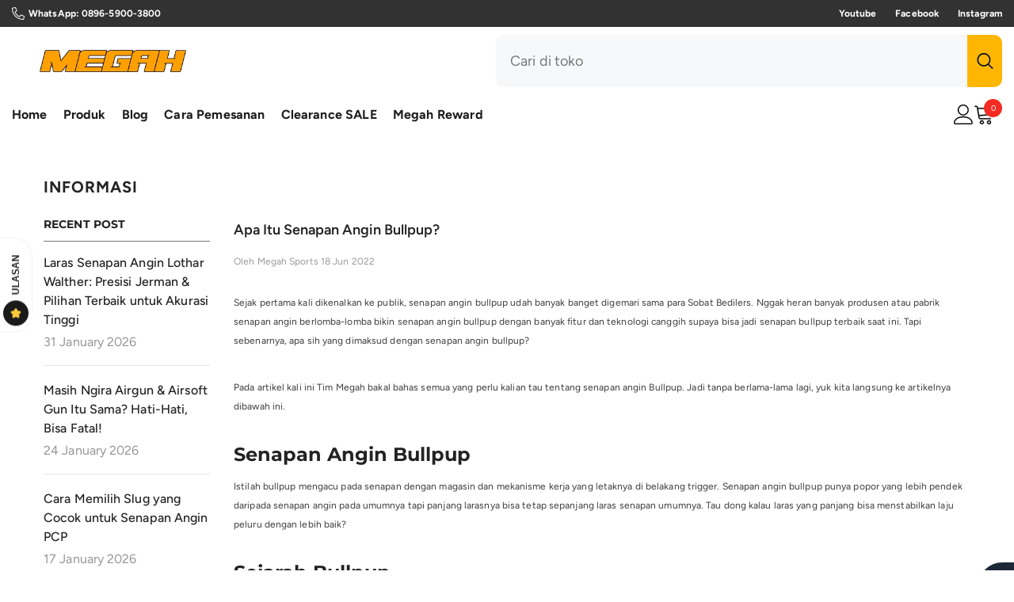

--- FILE ---
content_type: text/html; charset=utf-8
request_url: https://www.megah.co.id/blogs/news/senapan-angin-bullpup
body_size: 50820
content:
<!doctype html><html class="no-js" lang="id">
    <head>
        <meta charset="utf-8">
        <meta http-equiv="X-UA-Compatible" content="IE=edge">
        <meta name="viewport" content="width=device-width,initial-scale=1">
        <meta name="theme-color" content="">
        <link rel="canonical" href="https://www.megah.co.id/blogs/news/senapan-angin-bullpup" canonical-shop-url="https://www.megah.co.id/"><link rel="shortcut icon" href="//www.megah.co.id/cdn/shop/files/LOGO_M_3aec37de-d4e1-4b3f-8d30-59ece20e710a_32x32.png?v=1696046748" type="image/png"><link rel="preconnect" href="https://cdn.shopify.com" crossorigin>
        <title>Penjelasan Senapan Angin Berbentuk Bullpup  &ndash; Megah Sport</title><meta name="description" content="Jangan ngaku Bedilers sejati kalau belum tahu sejarah senapan bentuk bullpup! pengen tau sejarahnya? temukan jawabannya di artikel ini!">

<meta property="og:site_name" content="Megah Sport">
<meta property="og:url" content="https://www.megah.co.id/blogs/news/senapan-angin-bullpup">
<meta property="og:title" content="Penjelasan Senapan Angin Berbentuk Bullpup">
<meta property="og:type" content="article">
<meta property="og:description" content="Jangan ngaku Bedilers sejati kalau belum tahu sejarah senapan bentuk bullpup! pengen tau sejarahnya? temukan jawabannya di artikel ini!"><meta property="og:image" content="http://www.megah.co.id/cdn/shop/articles/BLOG_APA_ITU_SENAPAN_ANGIN_BULLPUP.png?v=1655523670">
  <meta property="og:image:secure_url" content="https://www.megah.co.id/cdn/shop/articles/BLOG_APA_ITU_SENAPAN_ANGIN_BULLPUP.png?v=1655523670">
  <meta property="og:image:width" content="1527">
  <meta property="og:image:height" content="857"><meta name="twitter:site" content="@shopify"><meta name="twitter:card" content="summary_large_image">
<meta name="twitter:title" content="Penjelasan Senapan Angin Berbentuk Bullpup">
<meta name="twitter:description" content="Jangan ngaku Bedilers sejati kalau belum tahu sejarah senapan bentuk bullpup! pengen tau sejarahnya? temukan jawabannya di artikel ini!">

        <script>window.performance && window.performance.mark && window.performance.mark('shopify.content_for_header.start');</script><meta name="google-site-verification" content="a8pYPDhlQs_Zej9gFxOdRW-iy1411VBLeZN2cbIYOis">
<meta name="google-site-verification" content="FpQ2hruFloS48uqHK5_n_gSZ6ZrAYIpWQOEVeVRqQ3g">
<meta id="shopify-digital-wallet" name="shopify-digital-wallet" content="/7306248276/digital_wallets/dialog">
<link rel="alternate" type="application/atom+xml" title="Feed" href="/blogs/news.atom" />
<script async="async" src="/checkouts/internal/preloads.js?locale=id-ID"></script>
<script id="shopify-features" type="application/json">{"accessToken":"b29c941371b1f2036ab9ad01e5fb949b","betas":["rich-media-storefront-analytics"],"domain":"www.megah.co.id","predictiveSearch":true,"shopId":7306248276,"locale":"id"}</script>
<script>var Shopify = Shopify || {};
Shopify.shop = "megah-sport.myshopify.com";
Shopify.locale = "id";
Shopify.currency = {"active":"IDR","rate":"1.0"};
Shopify.country = "ID";
Shopify.theme = {"name":"ella-6-7-5-ACTIVE","id":152160502004,"schema_name":"Ella","schema_version":"6.7.5","theme_store_id":null,"role":"main"};
Shopify.theme.handle = "null";
Shopify.theme.style = {"id":null,"handle":null};
Shopify.cdnHost = "www.megah.co.id/cdn";
Shopify.routes = Shopify.routes || {};
Shopify.routes.root = "/";</script>
<script type="module">!function(o){(o.Shopify=o.Shopify||{}).modules=!0}(window);</script>
<script>!function(o){function n(){var o=[];function n(){o.push(Array.prototype.slice.apply(arguments))}return n.q=o,n}var t=o.Shopify=o.Shopify||{};t.loadFeatures=n(),t.autoloadFeatures=n()}(window);</script>
<script id="shop-js-analytics" type="application/json">{"pageType":"article"}</script>
<script defer="defer" async type="module" src="//www.megah.co.id/cdn/shopifycloud/shop-js/modules/v2/client.init-shop-cart-sync_qyKEtKQI.id.esm.js"></script>
<script defer="defer" async type="module" src="//www.megah.co.id/cdn/shopifycloud/shop-js/modules/v2/chunk.common_COmBG7Lx.esm.js"></script>
<script defer="defer" async type="module" src="//www.megah.co.id/cdn/shopifycloud/shop-js/modules/v2/chunk.modal_CYQgzhHI.esm.js"></script>
<script type="module">
  await import("//www.megah.co.id/cdn/shopifycloud/shop-js/modules/v2/client.init-shop-cart-sync_qyKEtKQI.id.esm.js");
await import("//www.megah.co.id/cdn/shopifycloud/shop-js/modules/v2/chunk.common_COmBG7Lx.esm.js");
await import("//www.megah.co.id/cdn/shopifycloud/shop-js/modules/v2/chunk.modal_CYQgzhHI.esm.js");

  window.Shopify.SignInWithShop?.initShopCartSync?.({"fedCMEnabled":true,"windoidEnabled":true});

</script>
<script>(function() {
  var isLoaded = false;
  function asyncLoad() {
    if (isLoaded) return;
    isLoaded = true;
    var urls = ["https:\/\/cdn.shopify.com\/s\/files\/1\/0073\/0624\/8276\/t\/10\/assets\/globo.formbuilder.init.js?shop=megah-sport.myshopify.com","https:\/\/seo.apps.avada.io\/avada-seo-installed.js?shop=megah-sport.myshopify.com"];
    for (var i = 0; i < urls.length; i++) {
      var s = document.createElement('script');
      s.type = 'text/javascript';
      s.async = true;
      s.src = urls[i];
      var x = document.getElementsByTagName('script')[0];
      x.parentNode.insertBefore(s, x);
    }
  };
  if(window.attachEvent) {
    window.attachEvent('onload', asyncLoad);
  } else {
    window.addEventListener('load', asyncLoad, false);
  }
})();</script>
<script id="__st">var __st={"a":7306248276,"offset":25200,"reqid":"9ea4ac8a-21bd-4054-9ec8-ba8078ccef16-1769927660","pageurl":"www.megah.co.id\/blogs\/news\/senapan-angin-bullpup","s":"articles-587450745076","u":"c67d1c7c1108","p":"article","rtyp":"article","rid":587450745076};</script>
<script>window.ShopifyPaypalV4VisibilityTracking = true;</script>
<script id="captcha-bootstrap">!function(){'use strict';const t='contact',e='account',n='new_comment',o=[[t,t],['blogs',n],['comments',n],[t,'customer']],c=[[e,'customer_login'],[e,'guest_login'],[e,'recover_customer_password'],[e,'create_customer']],r=t=>t.map((([t,e])=>`form[action*='/${t}']:not([data-nocaptcha='true']) input[name='form_type'][value='${e}']`)).join(','),a=t=>()=>t?[...document.querySelectorAll(t)].map((t=>t.form)):[];function s(){const t=[...o],e=r(t);return a(e)}const i='password',u='form_key',d=['recaptcha-v3-token','g-recaptcha-response','h-captcha-response',i],f=()=>{try{return window.sessionStorage}catch{return}},m='__shopify_v',_=t=>t.elements[u];function p(t,e,n=!1){try{const o=window.sessionStorage,c=JSON.parse(o.getItem(e)),{data:r}=function(t){const{data:e,action:n}=t;return t[m]||n?{data:e,action:n}:{data:t,action:n}}(c);for(const[e,n]of Object.entries(r))t.elements[e]&&(t.elements[e].value=n);n&&o.removeItem(e)}catch(o){console.error('form repopulation failed',{error:o})}}const l='form_type',E='cptcha';function T(t){t.dataset[E]=!0}const w=window,h=w.document,L='Shopify',v='ce_forms',y='captcha';let A=!1;((t,e)=>{const n=(g='f06e6c50-85a8-45c8-87d0-21a2b65856fe',I='https://cdn.shopify.com/shopifycloud/storefront-forms-hcaptcha/ce_storefront_forms_captcha_hcaptcha.v1.5.2.iife.js',D={infoText:'Dilindungi dengan hCaptcha',privacyText:'Privasi',termsText:'Ketentuan'},(t,e,n)=>{const o=w[L][v],c=o.bindForm;if(c)return c(t,g,e,D).then(n);var r;o.q.push([[t,g,e,D],n]),r=I,A||(h.body.append(Object.assign(h.createElement('script'),{id:'captcha-provider',async:!0,src:r})),A=!0)});var g,I,D;w[L]=w[L]||{},w[L][v]=w[L][v]||{},w[L][v].q=[],w[L][y]=w[L][y]||{},w[L][y].protect=function(t,e){n(t,void 0,e),T(t)},Object.freeze(w[L][y]),function(t,e,n,w,h,L){const[v,y,A,g]=function(t,e,n){const i=e?o:[],u=t?c:[],d=[...i,...u],f=r(d),m=r(i),_=r(d.filter((([t,e])=>n.includes(e))));return[a(f),a(m),a(_),s()]}(w,h,L),I=t=>{const e=t.target;return e instanceof HTMLFormElement?e:e&&e.form},D=t=>v().includes(t);t.addEventListener('submit',(t=>{const e=I(t);if(!e)return;const n=D(e)&&!e.dataset.hcaptchaBound&&!e.dataset.recaptchaBound,o=_(e),c=g().includes(e)&&(!o||!o.value);(n||c)&&t.preventDefault(),c&&!n&&(function(t){try{if(!f())return;!function(t){const e=f();if(!e)return;const n=_(t);if(!n)return;const o=n.value;o&&e.removeItem(o)}(t);const e=Array.from(Array(32),(()=>Math.random().toString(36)[2])).join('');!function(t,e){_(t)||t.append(Object.assign(document.createElement('input'),{type:'hidden',name:u})),t.elements[u].value=e}(t,e),function(t,e){const n=f();if(!n)return;const o=[...t.querySelectorAll(`input[type='${i}']`)].map((({name:t})=>t)),c=[...d,...o],r={};for(const[a,s]of new FormData(t).entries())c.includes(a)||(r[a]=s);n.setItem(e,JSON.stringify({[m]:1,action:t.action,data:r}))}(t,e)}catch(e){console.error('failed to persist form',e)}}(e),e.submit())}));const S=(t,e)=>{t&&!t.dataset[E]&&(n(t,e.some((e=>e===t))),T(t))};for(const o of['focusin','change'])t.addEventListener(o,(t=>{const e=I(t);D(e)&&S(e,y())}));const B=e.get('form_key'),M=e.get(l),P=B&&M;t.addEventListener('DOMContentLoaded',(()=>{const t=y();if(P)for(const e of t)e.elements[l].value===M&&p(e,B);[...new Set([...A(),...v().filter((t=>'true'===t.dataset.shopifyCaptcha))])].forEach((e=>S(e,t)))}))}(h,new URLSearchParams(w.location.search),n,t,e,['guest_login'])})(!0,!0)}();</script>
<script integrity="sha256-4kQ18oKyAcykRKYeNunJcIwy7WH5gtpwJnB7kiuLZ1E=" data-source-attribution="shopify.loadfeatures" defer="defer" src="//www.megah.co.id/cdn/shopifycloud/storefront/assets/storefront/load_feature-a0a9edcb.js" crossorigin="anonymous"></script>
<script data-source-attribution="shopify.dynamic_checkout.dynamic.init">var Shopify=Shopify||{};Shopify.PaymentButton=Shopify.PaymentButton||{isStorefrontPortableWallets:!0,init:function(){window.Shopify.PaymentButton.init=function(){};var t=document.createElement("script");t.src="https://www.megah.co.id/cdn/shopifycloud/portable-wallets/latest/portable-wallets.id.js",t.type="module",document.head.appendChild(t)}};
</script>
<script data-source-attribution="shopify.dynamic_checkout.buyer_consent">
  function portableWalletsHideBuyerConsent(e){var t=document.getElementById("shopify-buyer-consent"),n=document.getElementById("shopify-subscription-policy-button");t&&n&&(t.classList.add("hidden"),t.setAttribute("aria-hidden","true"),n.removeEventListener("click",e))}function portableWalletsShowBuyerConsent(e){var t=document.getElementById("shopify-buyer-consent"),n=document.getElementById("shopify-subscription-policy-button");t&&n&&(t.classList.remove("hidden"),t.removeAttribute("aria-hidden"),n.addEventListener("click",e))}window.Shopify?.PaymentButton&&(window.Shopify.PaymentButton.hideBuyerConsent=portableWalletsHideBuyerConsent,window.Shopify.PaymentButton.showBuyerConsent=portableWalletsShowBuyerConsent);
</script>
<script data-source-attribution="shopify.dynamic_checkout.cart.bootstrap">document.addEventListener("DOMContentLoaded",(function(){function t(){return document.querySelector("shopify-accelerated-checkout-cart, shopify-accelerated-checkout")}if(t())Shopify.PaymentButton.init();else{new MutationObserver((function(e,n){t()&&(Shopify.PaymentButton.init(),n.disconnect())})).observe(document.body,{childList:!0,subtree:!0})}}));
</script>
<script id="sections-script" data-sections="header-navigation-vertical-menu,header-mobile" defer="defer" src="//www.megah.co.id/cdn/shop/t/44/compiled_assets/scripts.js?v=21871"></script>
<script>window.performance && window.performance.mark && window.performance.mark('shopify.content_for_header.end');</script>
        <style>
        
        
        

        @font-face { font-display: swap;
  font-family: Figtree;
  font-weight: 400;
  font-style: normal;
  src: url("//www.megah.co.id/cdn/fonts/figtree/figtree_n4.3c0838aba1701047e60be6a99a1b0a40ce9b8419.woff2") format("woff2"),
       url("//www.megah.co.id/cdn/fonts/figtree/figtree_n4.c0575d1db21fc3821f17fd6617d3dee552312137.woff") format("woff");
}

        @font-face { font-display: swap;
  font-family: Figtree;
  font-weight: 500;
  font-style: normal;
  src: url("//www.megah.co.id/cdn/fonts/figtree/figtree_n5.3b6b7df38aa5986536945796e1f947445832047c.woff2") format("woff2"),
       url("//www.megah.co.id/cdn/fonts/figtree/figtree_n5.f26bf6dcae278b0ed902605f6605fa3338e81dab.woff") format("woff");
}

        @font-face { font-display: swap;
  font-family: Figtree;
  font-weight: 600;
  font-style: normal;
  src: url("//www.megah.co.id/cdn/fonts/figtree/figtree_n6.9d1ea52bb49a0a86cfd1b0383d00f83d3fcc14de.woff2") format("woff2"),
       url("//www.megah.co.id/cdn/fonts/figtree/figtree_n6.f0fcdea525a0e47b2ae4ab645832a8e8a96d31d3.woff") format("woff");
}

        @font-face { font-display: swap;
  font-family: Figtree;
  font-weight: 700;
  font-style: normal;
  src: url("//www.megah.co.id/cdn/fonts/figtree/figtree_n7.2fd9bfe01586148e644724096c9d75e8c7a90e55.woff2") format("woff2"),
       url("//www.megah.co.id/cdn/fonts/figtree/figtree_n7.ea05de92d862f9594794ab281c4c3a67501ef5fc.woff") format("woff");
}


        
            
            
            
            
            @font-face { font-display: swap;
  font-family: Montserrat;
  font-weight: 400;
  font-style: normal;
  src: url("//www.megah.co.id/cdn/fonts/montserrat/montserrat_n4.81949fa0ac9fd2021e16436151e8eaa539321637.woff2") format("woff2"),
       url("//www.megah.co.id/cdn/fonts/montserrat/montserrat_n4.a6c632ca7b62da89c3594789ba828388aac693fe.woff") format("woff");
}

            @font-face { font-display: swap;
  font-family: Montserrat;
  font-weight: 500;
  font-style: normal;
  src: url("//www.megah.co.id/cdn/fonts/montserrat/montserrat_n5.07ef3781d9c78c8b93c98419da7ad4fbeebb6635.woff2") format("woff2"),
       url("//www.megah.co.id/cdn/fonts/montserrat/montserrat_n5.adf9b4bd8b0e4f55a0b203cdd84512667e0d5e4d.woff") format("woff");
}

            @font-face { font-display: swap;
  font-family: Montserrat;
  font-weight: 600;
  font-style: normal;
  src: url("//www.megah.co.id/cdn/fonts/montserrat/montserrat_n6.1326b3e84230700ef15b3a29fb520639977513e0.woff2") format("woff2"),
       url("//www.megah.co.id/cdn/fonts/montserrat/montserrat_n6.652f051080eb14192330daceed8cd53dfdc5ead9.woff") format("woff");
}

            @font-face { font-display: swap;
  font-family: Montserrat;
  font-weight: 700;
  font-style: normal;
  src: url("//www.megah.co.id/cdn/fonts/montserrat/montserrat_n7.3c434e22befd5c18a6b4afadb1e3d77c128c7939.woff2") format("woff2"),
       url("//www.megah.co.id/cdn/fonts/montserrat/montserrat_n7.5d9fa6e2cae713c8fb539a9876489d86207fe957.woff") format("woff");
}


                  :root {
        --font-family-1: Figtree,sans-serif;
        --font-family-2: Montserrat,sans-serif;

        /* Settings Body */--font-body-family: Figtree,sans-serif;--font-body-size: 16px;--font-body-weight: 400;--body-line-height: 24px;--body-letter-spacing: 0.1px;

        /* Settings Heading */--font-heading-family: Montserrat,sans-serif;--font-heading-size: 24px;--font-heading-weight: 700;--font-heading-style: normal;--heading-line-height: 39px;--heading-letter-spacing: 0;--heading-text-transform: none;--heading-border-height: 1px;

        /* Menu Lv1 */--font-menu-lv1-family: Figtree,sans-serif;--font-menu-lv1-size: 16px;--font-menu-lv1-weight: 700;--menu-lv1-line-height: 20px;--menu-lv1-letter-spacing: 0.01em;--menu-lv1-text-transform: capitalize;

        /* Menu Lv2 */--font-menu-lv2-family: Figtree,sans-serif;--font-menu-lv2-size: 12px;--font-menu-lv2-weight: 400;--menu-lv2-line-height: 22px;--menu-lv2-letter-spacing: .02em;--menu-lv2-text-transform: capitalize;

        /* Menu Lv3 */--font-menu-lv3-family: Figtree,sans-serif;--font-menu-lv3-size: 12px;--font-menu-lv3-weight: 400;--menu-lv3-line-height: 22px;--menu-lv3-letter-spacing: .02em;--menu-lv3-text-transform: capitalize;

        /* Mega Menu Lv2 */--font-mega-menu-lv2-family: Figtree,sans-serif;--font-mega-menu-lv2-size: 12px;--font-mega-menu-lv2-weight: 600;--font-mega-menu-lv2-style: normal;--mega-menu-lv2-line-height: 22px;--mega-menu-lv2-letter-spacing: .02em;--mega-menu-lv2-text-transform: uppercase;

        /* Mega Menu Lv3 */--font-mega-menu-lv3-family: Figtree,sans-serif;--font-mega-menu-lv3-size: 12px;--font-mega-menu-lv3-weight: 400;--mega-menu-lv3-line-height: 22px;--mega-menu-lv3-letter-spacing: .02em;--mega-menu-lv3-text-transform: capitalize;

        /* Product Card Title */--product-title-font: Figtree,sans-serif;--product-title-font-size : 14px;--product-title-font-weight : 700;--product-title-line-height: 19px;--product-title-letter-spacing: .02em;--product-title-line-text : 2;--product-title-text-transform : capitalize;--product-title-margin-bottom: 7px;

        /* Product Card Vendor */--product-vendor-font: Figtree,sans-serif;--product-vendor-font-size : 12px;--product-vendor-font-weight : 400;--product-vendor-font-style : normal;--product-vendor-line-height: 22px;--product-vendor-letter-spacing: .02em;--product-vendor-text-transform : uppercase;--product-vendor-margin-bottom: 0px;--product-vendor-margin-top: 0px;

        /* Product Card Price */--product-price-font: Figtree,sans-serif;--product-price-font-size : 16px;--product-price-font-weight : 700;--product-price-line-height: 22px;--product-price-letter-spacing: .02em;--product-price-margin-top: 0px;--product-price-margin-bottom: 10px;

        /* Product Card Badge */--badge-font: Figtree,sans-serif;--badge-font-size : 12px;--badge-font-weight : 600;--badge-text-transform : capitalize;--badge-letter-spacing: .02em;--badge-line-height: 20px;--badge-border-radius: 0px;--badge-padding-top: 2px;--badge-padding-bottom: 2px;--badge-padding-left-right: 11px;--badge-postion-top: 15px;--badge-postion-left-right: 15px;

        /* Product Quickview */
        --product-quickview-font-size : 12px; --product-quickview-line-height: 23px; --product-quickview-border-radius: 1px; --product-quickview-padding-top: 0px; --product-quickview-padding-bottom: 0px; --product-quickview-padding-left-right: 7px; --product-quickview-sold-out-product: #e95144;--product-quickview-box-shadow: none;/* Blog Card Tile */--blog-title-font: Montserrat,sans-serif;--blog-title-font-size : 20px; --blog-title-font-weight : 700; --blog-title-line-height: 26px; --blog-title-letter-spacing: ; --blog-title-text-transform : capitalize;

        /* Blog Card Info (Date, Author) */--blog-info-font: Figtree,sans-serif;--blog-info-font-size : 12px; --blog-info-font-weight : 400; --blog-info-line-height: 18px; --blog-info-letter-spacing: ; --blog-info-text-transform : none;

        /* Button 1 */--btn-1-font-family: Figtree,sans-serif;--btn-1-font-size: 16px; --btn-1-font-weight: 700; --btn-1-text-transform: capitalize; --btn-1-line-height: 22px; --btn-1-letter-spacing: 0; --btn-1-text-align: center; --btn-1-border-radius: 30px; --btn-1-border-width: 1px; --btn-1-border-style: solid; --btn-1-padding-top: 15px; --btn-1-padding-bottom: 15px; --btn-1-horizontal-length: 0px; --btn-1-vertical-length: 0px; --btn-1-blur-radius: 0px; --btn-1-spread: 0px;
        --btn-1-all-bg-opacity-hover: rgba(0, 0, 0, 0.5);--btn-1-inset: ;/* Button 2 */--btn-2-font-family: Figtree,sans-serif;--btn-2-font-size: 16px; --btn-2-font-weight: 400; --btn-2-text-transform: capitalize; --btn-2-line-height: 21px; --btn-2-letter-spacing: 0; --btn-2-text-align: center; --btn-2-border-radius: 30px; --btn-2-border-width: 1px; --btn-2-border-style: solid; --btn-2-padding-top: 13px; --btn-2-padding-bottom: 13px; --btn-2-horizontal-length: 0px; --btn-2-vertical-length: 0px; --btn-2-blur-radius: 0px; --btn-2-spread: 0px;
        --btn-2-all-bg-opacity-hover: rgba(0, 0, 0, 0.5);--btn-2-inset: ;/* Button 3 */--btn-3-font-family: Figtree,sans-serif;--btn-3-font-size: 16px; --btn-3-font-weight: 500; --btn-3-text-transform: capitalize; --btn-3-line-height: 20px; --btn-3-letter-spacing: 0; --btn-3-text-align: center; --btn-3-border-radius: 30px; --btn-3-border-width: 1px; --btn-3-border-style: solid; --btn-3-padding-top: 11px; --btn-3-padding-bottom: 11px; --btn-3-horizontal-length: 0px; --btn-3-vertical-length: 0px; --btn-3-blur-radius: 0px; --btn-3-spread: 0px;
        --btn-3-all-bg-opacity: rgba(0, 0, 0, 0.1);--btn-3-all-bg-opacity-hover: rgba(0, 0, 0, 0.1);--btn-3-inset: ;/* Footer Heading */--footer-heading-font-family: Figtree,sans-serif;--footer-heading-font-size : 15px; --footer-heading-font-weight : 600; --footer-heading-line-height : 22px; --footer-heading-letter-spacing : .05em; --footer-heading-text-transform : uppercase;

        /* Footer Link */--footer-link-font-family: Figtree,sans-serif;--footer-link-font-size : 12px; --footer-link-font-weight : ; --footer-link-line-height : 28px; --footer-link-letter-spacing : .02em; --footer-link-text-transform : capitalize;

        /* Page Title */--font-page-title-family: Figtree,sans-serif;--font-page-title-size: 20px; --font-page-title-weight: 700; --font-page-title-style: normal; --page-title-line-height: 20px; --page-title-letter-spacing: .05em; --page-title-text-transform: uppercase;

        /* Font Product Tab Title */
        --font-tab-type-1: Figtree,sans-serif; --font-tab-type-2: Montserrat,sans-serif;

        /* Text Size */
        --text-size-font-size : 10px; --text-size-font-weight : 400; --text-size-line-height : 22px; --text-size-letter-spacing : 0; --text-size-text-transform : uppercase; --text-size-color : #787878;

        /* Font Weight */
        --font-weight-normal: 400; --font-weight-medium: 500; --font-weight-semibold: 600; --font-weight-bold: 700; --font-weight-bolder: 800; --font-weight-black: 900;

        /* Radio Button */
        --form-label-checkbox-before-bg: #fff; --form-label-checkbox-before-border: #cecece; --form-label-checkbox-before-bg-checked: #000;

        /* Conatiner */
        --body-custom-width-container: 1800px;

        /* Layout Boxed */
        --color-background-layout-boxed: #f8f8f8;/* Arrow */
        --position-horizontal-slick-arrow: 0;

        /* General Color*/
        --color-text: #232323; --color-text2: #969696; --color-global: #232323; --color-white: #FFFFFF; --color-grey: #868686; --color-black: #202020; --color-base-text-rgb: 35, 35, 35; --color-base-text2-rgb: 150, 150, 150; --color-background: #ffffff; --color-background-rgb: 255, 255, 255; --color-background-overylay: rgba(255, 255, 255, 0.9); --color-base-accent-text: ; --color-base-accent-1: ; --color-base-accent-2: ; --color-link: #232323; --color-link-hover: #232323; --color-error: #D93333; --color-error-bg: #FCEEEE; --color-success: #5A5A5A; --color-success-bg: #DFF0D8; --color-info: #202020; --color-info-bg: #FFF2DD; --color-link-underline: rgba(35, 35, 35, 0.5); --color-breadcrumb: #999999; --colors-breadcrumb-hover: #232323;--colors-breadcrumb-active: #999999; --border-global: #e6e6e6; --bg-global: #fafafa; --bg-planceholder: #fafafa; --color-warning: #fff; --bg-warning: #e0b252; --color-background-10 : #e9e9e9; --color-background-20 : #d3d3d3; --color-background-30 : #bdbdbd; --color-background-50 : #919191; --color-background-global : #919191;

        /* Arrow Color */
        --arrow-color: #000000; --arrow-background-color: #FFFFFF; --arrow-border-color: #e6e6e6;--arrow-color-hover: #000000;--arrow-background-color-hover: #FFFFFF;--arrow-border-color-hover: #e6e6e6;--arrow-width: 50px;--arrow-height: 50px;--arrow-size: px;--arrow-size-icon: 25px;--arrow-border-radius: 50px;--arrow-border-width: 1px;--arrow-width-half: -25px;

        /* Pagination Color */
        --pagination-item-color: #3c3c3c; --pagination-item-color-active: #3c3c3c; --pagination-item-bg-color: #fff;--pagination-item-bg-color-active: #fff;--pagination-item-border-color: #fff;--pagination-item-border-color-active: #ffffff;--pagination-arrow-color: #3c3c3c;--pagination-arrow-color-active: #3c3c3c;--pagination-arrow-bg-color: #fff;--pagination-arrow-bg-color-active: #fff;--pagination-arrow-border-color: #fff;--pagination-arrow-border-color-active: #fff;

        /* Dots Color */
        --dots-color: #cccccc;--dots-border-color: #cccccc;--dots-color-active: #1e1e1e;--dots-border-color-active: #1e1e1e;--dots-style2-background-opacity: #00000050;--dots-width: 12px;--dots-height: 12px;

        /* Button Color */
        --btn-1-color: #FFFFFF;--btn-1-bg: #00312d;--btn-1-border: #fff;--btn-1-color-hover: #00312d;--btn-1-bg-hover: #ffffff;--btn-1-border-hover: #00312d;
        --btn-2-color: #232323;--btn-2-bg: #FFFFFF;--btn-2-border: #727272;--btn-2-color-hover: #FFFFFF;--btn-2-bg-hover: #232323;--btn-2-border-hover: #232323;
        --btn-3-color: #FFFFFF;--btn-3-bg: #e9514b;--btn-3-border: #e9514b;--btn-3-color-hover: #ffffff;--btn-3-bg-hover: #e9514b;--btn-3-border-hover: #e9514b;
        --anchor-transition: all ease .3s;--bg-white: #ffffff;--bg-black: #000000;--bg-grey: #808080;--icon: var(--color-text);--text-cart: #3c3c3c;--duration-short: 100ms;--duration-default: 350ms;--duration-long: 500ms;--form-input-bg: #ffffff;--form-input-border: #c7c7c7;--form-input-color: #232323;--form-input-placeholder: #868686;--form-label: #232323;

        --new-badge-color: #FFFFFF;--new-badge-bg: #000000;--sale-badge-color: #ffffff;--sale-badge-bg: #f42b23;--sold-out-badge-color: #ffffff;--sold-out-badge-bg: #232323;--custom-badge-color: #1e1e1e;--custom-badge-bg: #ffe600;--bundle-badge-color: #ffffff;--bundle-badge-bg: #4b6cc0;
        
        --product-title-color : #232323;--product-title-color-hover : #232323;--product-vendor-color : #969696;--product-price-color : #1e1e1e;--product-sale-price-color : #1e1e1e;--product-compare-price-color : #969696;--product-countdown-color : #c12e48;--product-countdown-bg-color : #ffffff;

        --product-swatch-border : rgba(0,0,0,0);--product-swatch-border-active : #232323;--product-swatch-width : 40px;--product-swatch-height : 40px;--product-swatch-border-radius : 0px;--product-swatch-color-width : 40px;--product-swatch-color-height : 40px;--product-swatch-color-border-radius : 20px;

        --product-wishlist-color : #000000;--product-wishlist-bg : #ffffff;--product-wishlist-border : transparent;--product-wishlist-color-added : #ffffff;--product-wishlist-bg-added : #000000;--product-wishlist-border-added : transparent;--product-compare-color : #000000;--product-compare-bg : #FFFFFF;--product-compare-color-added : #D12442; --product-compare-bg-added : #FFFFFF; --product-hot-stock-text-color : #d62828; --product-quick-view-color : #000000; --product-cart-image-fit : cover; --product-title-variant-font-size: 12px;--product-quick-view-bg : #FFFFFF;--product-quick-view-bg-above-button: rgba(255, 255, 255, 0.7);--product-quick-view-color-hover : #FFFFFF;--product-quick-view-bg-hover : #000000;--product-action-color : #fff;--product-action-bg : #1e1e1e;--product-action-border : #1e1e1e;--product-action-color-hover : #1e1e1e;--product-action-bg-hover : #fff;--product-action-border-hover : #1e1e1e;

        /* Multilevel Category Filter */
        --color-label-multiLevel-categories: #232323;--bg-label-multiLevel-categories: #fff;--color-button-multiLevel-categories: #fff;--bg-button-multiLevel-categories: #ff8b21;--border-button-multiLevel-categories: transparent;--hover-color-button-multiLevel-categories: #fff;--hover-bg-button-multiLevel-categories: #ff8b21;--w-product-swatch-custom: 22px;--h-product-swatch-custom: 22px;--w-product-swatch-custom-mb: 20px;--h-product-swatch-custom-mb: 20px;--font-size-product-swatch-more: 12px;--swatch-border : #cccccc;--swatch-border-active : #1e1e1e;

        --variant-size: #232323;--variant-size-border: #e7e7e7;--variant-size-bg: #ffffff;--variant-size-hover: #ffffff;--variant-size-border-hover: #232323;--variant-size-bg-hover: #232323;--variant-bg : #ffffff; --variant-color : #1e1e1e; --variant-bg-active : #1e1e1e; --variant-color-active : #FFFFFF;

        --fontsize-text-social: 12px;
        --page-content-distance: 64px;--sidebar-content-distance: 40px;--button-transition-ease: cubic-bezier(.25,.46,.45,.94);

        /* Loading Spinner Color */
        --spinner-top-color: #fc0; --spinner-right-color: #4dd4c6; --spinner-bottom-color: #f00; --spinner-left-color: #f6f6f6;

        /* Product Card Marquee */
        --product-marquee-background-color: ;--product-marquee-text-color: #FFFFFF;--product-marquee-text-size: 14px;--product-marquee-text-mobile-size: 14px;--product-marquee-text-weight: 400;--product-marquee-text-transform: none;--product-marquee-text-style: italic;--product-marquee-speed: ; --product-marquee-line-height: calc(var(--product-marquee-text-mobile-size) * 1.5);
    }
</style>
<link rel="preload" href="//www.megah.co.id/cdn/shop/t/44/assets/theme.css?v=21871" as="style" onload="this.onload=null;this.rel='stylesheet'">
<noscript><link rel="stylesheet" href="//www.megah.co.id/cdn/shop/t/44/assets/theme.css?v=21871"></noscript><link rel="stylesheet" href="//www.megah.co.id/cdn/shop/t/44/assets/animated.css?v=91884483947907798981751689934" media="print" onload="this.media='all'">
<link rel="stylesheet" href="//www.megah.co.id/cdn/shop/t/44/assets/component-card.css?v=26543820106769883751751689934" media="print" onload="this.media='all'">
<link rel="stylesheet" href="//www.megah.co.id/cdn/shop/t/44/assets/component-predictive-search.css?v=173460233946013614451751689935" media="print" onload="this.media='all'">
<noscript><link rel="stylesheet" href="//www.megah.co.id/cdn/shop/t/44/assets/animated.css?v=91884483947907798981751689934"></noscript>
<noscript><link rel="stylesheet" href="//www.megah.co.id/cdn/shop/t/44/assets/component-card.css?v=26543820106769883751751689934"></noscript>
<noscript><link rel="stylesheet" href="//www.megah.co.id/cdn/shop/t/44/assets/component-predictive-search.css?v=173460233946013614451751689935"></noscript><script src="//www.megah.co.id/cdn/shop/t/44/assets/vendor.js?v=136349610325169103951751689937" defer></script>
<script src="//www.megah.co.id/cdn/shop/t/44/assets/global.js?v=47420480456341463851751689936" defer></script>
<script src="//www.megah.co.id/cdn/shop/t/44/assets/custom.js?v=142666117321555217051751689935" defer></script><link href="//www.megah.co.id/cdn/shop/t/44/assets/base.css?v=6588361536581090121751689934" rel="stylesheet" type="text/css" media="all" />
<link href="//www.megah.co.id/cdn/shop/t/44/assets/animated.css?v=91884483947907798981751689934" rel="stylesheet" type="text/css" media="all" />
<link href="//www.megah.co.id/cdn/shop/t/44/assets/component-card.css?v=26543820106769883751751689934" rel="stylesheet" type="text/css" media="all" />
<link href="//www.megah.co.id/cdn/shop/t/44/assets/component-loading-overlay.css?v=26723411978098876071751689935" rel="stylesheet" type="text/css" media="all" />
<link href="//www.megah.co.id/cdn/shop/t/44/assets/component-loading-banner.css?v=23751737841716112591751689935" rel="stylesheet" type="text/css" media="all" />
<link href="//www.megah.co.id/cdn/shop/t/44/assets/component-quick-cart.css?v=85216047258904419931751689935" rel="stylesheet" type="text/css" media="all" />
<link rel="stylesheet" href="//www.megah.co.id/cdn/shop/t/44/assets/vendor.css?v=164616260963476715651751689937" media="print" onload="this.media='all'">
<noscript><link href="//www.megah.co.id/cdn/shop/t/44/assets/vendor.css?v=164616260963476715651751689937" rel="stylesheet" type="text/css" media="all" /></noscript>



<link href="//www.megah.co.id/cdn/shop/t/44/assets/component-predictive-search.css?v=173460233946013614451751689935" rel="stylesheet" type="text/css" media="all" />
<link rel="stylesheet" href="//www.megah.co.id/cdn/shop/t/44/assets/component-product-form.css?v=28872783860719307291751689935" media="print" onload="this.media='all'">
	<link rel="stylesheet" href="//www.megah.co.id/cdn/shop/t/44/assets/component-price.css?v=27896432393429635521751689935" media="print" onload="this.media='all'">
	<link rel="stylesheet" href="//www.megah.co.id/cdn/shop/t/44/assets/component-badge.css?v=154429112009392702361751689934" media="print" onload="this.media='all'">
	<link rel="stylesheet" href="//www.megah.co.id/cdn/shop/t/44/assets/component-rte.css?v=63702617831065942891751689935" media="print" onload="this.media='all'">
	<link rel="stylesheet" href="//www.megah.co.id/cdn/shop/t/44/assets/component-share.css?v=143176046425114009521751689935" media="print" onload="this.media='all'"><link rel="stylesheet" href="//www.megah.co.id/cdn/shop/t/44/assets/component-newsletter.css?v=93243441050576780161751689935" media="print" onload="this.media='all'">
<link rel="stylesheet" href="//www.megah.co.id/cdn/shop/t/44/assets/component-slider.css?v=18320497342874123791751689935" media="print" onload="this.media='all'">
<link rel="stylesheet" href="//www.megah.co.id/cdn/shop/t/44/assets/component-list-social.css?v=160160302884525886651751689935" media="print" onload="this.media='all'"><noscript><link href="//www.megah.co.id/cdn/shop/t/44/assets/component-product-form.css?v=28872783860719307291751689935" rel="stylesheet" type="text/css" media="all" /></noscript>
	<noscript><link href="//www.megah.co.id/cdn/shop/t/44/assets/component-price.css?v=27896432393429635521751689935" rel="stylesheet" type="text/css" media="all" /></noscript>
	<noscript><link href="//www.megah.co.id/cdn/shop/t/44/assets/component-badge.css?v=154429112009392702361751689934" rel="stylesheet" type="text/css" media="all" /></noscript>
	<noscript><link href="//www.megah.co.id/cdn/shop/t/44/assets/component-rte.css?v=63702617831065942891751689935" rel="stylesheet" type="text/css" media="all" /></noscript>
	<noscript><link href="//www.megah.co.id/cdn/shop/t/44/assets/component-share.css?v=143176046425114009521751689935" rel="stylesheet" type="text/css" media="all" /></noscript><noscript><link href="//www.megah.co.id/cdn/shop/t/44/assets/component-newsletter.css?v=93243441050576780161751689935" rel="stylesheet" type="text/css" media="all" /></noscript>
<noscript><link href="//www.megah.co.id/cdn/shop/t/44/assets/component-slider.css?v=18320497342874123791751689935" rel="stylesheet" type="text/css" media="all" /></noscript>
<noscript><link href="//www.megah.co.id/cdn/shop/t/44/assets/component-list-social.css?v=160160302884525886651751689935" rel="stylesheet" type="text/css" media="all" /></noscript>

<style type="text/css">
	.nav-title-mobile {display: none;}.list-menu--disclosure{display: none;position: absolute;min-width: 100%;width: 22rem;background-color: var(--bg-white);box-shadow: 0 1px 4px 0 rgb(0 0 0 / 15%);padding: 5px 0 5px 20px;opacity: 0;visibility: visible;pointer-events: none;transition: opacity var(--duration-default) ease, transform var(--duration-default) ease;}.list-menu--disclosure-2{margin-left: calc(100% - 15px);z-index: 2;top: -5px;}.list-menu--disclosure:focus {outline: none;}.list-menu--disclosure.localization-selector {max-height: 18rem;overflow: auto;width: 10rem;padding: 0.5rem;}.js menu-drawer > details > summary::before, .js menu-drawer > details[open]:not(.menu-opening) > summary::before {content: '';position: absolute;cursor: default;width: 100%;height: calc(100vh - 100%);height: calc(var(--viewport-height, 100vh) - (var(--header-bottom-position, 100%)));top: 100%;left: 0;background: var(--color-foreground-50);opacity: 0;visibility: hidden;z-index: 2;transition: opacity var(--duration-default) ease,visibility var(--duration-default) ease;}menu-drawer > details[open] > summary::before {visibility: visible;opacity: 1;}.menu-drawer {position: absolute;transform: translateX(-100%);visibility: hidden;z-index: 3;left: 0;top: 100%;width: 100%;max-width: calc(100vw - 4rem);padding: 0;border: 0.1rem solid var(--color-background-10);border-left: 0;border-bottom: 0;background-color: var(--bg-white);overflow-x: hidden;}.js .menu-drawer {height: calc(100vh - 100%);height: calc(var(--viewport-height, 100vh) - (var(--header-bottom-position, 100%)));}.js details[open] > .menu-drawer, .js details[open] > .menu-drawer__submenu {transition: transform var(--duration-default) ease, visibility var(--duration-default) ease;}.no-js details[open] > .menu-drawer, .js details[open].menu-opening > .menu-drawer, details[open].menu-opening > .menu-drawer__submenu {transform: translateX(0);visibility: visible;}@media screen and (min-width: 750px) {.menu-drawer {width: 40rem;}.no-js .menu-drawer {height: auto;}}.menu-drawer__inner-container {position: relative;height: 100%;}.menu-drawer__navigation-container {display: grid;grid-template-rows: 1fr auto;align-content: space-between;overflow-y: auto;height: 100%;}.menu-drawer__navigation {padding: 0 0 5.6rem 0;}.menu-drawer__inner-submenu {height: 100%;overflow-x: hidden;overflow-y: auto;}.no-js .menu-drawer__navigation {padding: 0;}.js .menu-drawer__menu li {width: 100%;border-bottom: 1px solid #e6e6e6;overflow: hidden;}.menu-drawer__menu-item{line-height: var(--body-line-height);letter-spacing: var(--body-letter-spacing);padding: 10px 20px 10px 15px;cursor: pointer;display: flex;align-items: center;justify-content: space-between;}.menu-drawer__menu-item .label{display: inline-block;vertical-align: middle;font-size: calc(var(--font-body-size) - 4px);font-weight: var(--font-weight-normal);letter-spacing: var(--body-letter-spacing);height: 20px;line-height: 20px;margin: 0 0 0 10px;padding: 0 5px;text-transform: uppercase;text-align: center;position: relative;}.menu-drawer__menu-item .label:before{content: "";position: absolute;border: 5px solid transparent;top: 50%;left: -9px;transform: translateY(-50%);}.menu-drawer__menu-item > .icon{width: 24px;height: 24px;margin: 0 10px 0 0;}.menu-drawer__menu-item > .symbol {position: absolute;right: 20px;top: 50%;transform: translateY(-50%);display: flex;align-items: center;justify-content: center;font-size: 0;pointer-events: none;}.menu-drawer__menu-item > .symbol .icon{width: 14px;height: 14px;opacity: .6;}.menu-mobile-icon .menu-drawer__menu-item{justify-content: flex-start;}.no-js .menu-drawer .menu-drawer__menu-item > .symbol {display: none;}.js .menu-drawer__submenu {position: absolute;top: 0;width: 100%;bottom: 0;left: 0;background-color: var(--bg-white);z-index: 1;transform: translateX(100%);visibility: hidden;}.js .menu-drawer__submenu .menu-drawer__submenu {overflow-y: auto;}.menu-drawer__close-button {display: block;width: 100%;padding: 10px 15px;background-color: transparent;border: none;background: #f6f8f9;position: relative;}.menu-drawer__close-button .symbol{position: absolute;top: auto;left: 20px;width: auto;height: 22px;z-index: 10;display: flex;align-items: center;justify-content: center;font-size: 0;pointer-events: none;}.menu-drawer__close-button .icon {display: inline-block;vertical-align: middle;width: 18px;height: 18px;transform: rotate(180deg);}.menu-drawer__close-button .text{max-width: calc(100% - 50px);white-space: nowrap;overflow: hidden;text-overflow: ellipsis;display: inline-block;vertical-align: top;width: 100%;margin: 0 auto;}.no-js .menu-drawer__close-button {display: none;}.menu-drawer__utility-links {padding: 2rem;}.menu-drawer__account {display: inline-flex;align-items: center;text-decoration: none;padding: 1.2rem;margin-left: -1.2rem;font-size: 1.4rem;}.menu-drawer__account .icon-account {height: 2rem;width: 2rem;margin-right: 1rem;}.menu-drawer .list-social {justify-content: flex-start;margin-left: -1.25rem;margin-top: 2rem;}.menu-drawer .list-social:empty {display: none;}.menu-drawer .list-social__link {padding: 1.3rem 1.25rem;}

	/* Style General */
	.d-block{display: block}.d-inline-block{display: inline-block}.d-flex{display: flex}.d-none {display: none}.d-grid{display: grid}.ver-alg-mid {vertical-align: middle}.ver-alg-top{vertical-align: top}
	.flex-jc-start{justify-content:flex-start}.flex-jc-end{justify-content:flex-end}.flex-jc-center{justify-content:center}.flex-jc-between{justify-content:space-between}.flex-jc-stretch{justify-content:stretch}.flex-align-start{align-items: flex-start}.flex-align-center{align-items: center}.flex-align-end{align-items: flex-end}.flex-align-stretch{align-items:stretch}.flex-wrap{flex-wrap: wrap}.flex-nowrap{flex-wrap: nowrap}.fd-row{flex-direction:row}.fd-row-reverse{flex-direction:row-reverse}.fd-column{flex-direction:column}.fd-column-reverse{flex-direction:column-reverse}.fg-0{flex-grow:0}.fs-0{flex-shrink:0}.gap-15{gap:15px}.gap-30{gap:30px}.gap-col-30{column-gap:30px}
	.p-relative{position:relative}.p-absolute{position:absolute}.p-static{position:static}.p-fixed{position:fixed;}
	.zi-1{z-index:1}.zi-2{z-index:2}.zi-3{z-index:3}.zi-5{z-index:5}.zi-6{z-index:6}.zi-7{z-index:7}.zi-9{z-index:9}.zi-10{z-index:10}.zi-99{z-index:99} .zi-100{z-index:100} .zi-101{z-index:101}
	.top-0{top:0}.top-100{top:100%}.top-auto{top:auto}.left-0{left:0}.left-auto{left:auto}.right-0{right:0}.right-auto{right:auto}.bottom-0{bottom:0}
	.middle-y{top:50%;transform:translateY(-50%)}.middle-x{left:50%;transform:translateX(-50%)}
	.opacity-0{opacity:0}.opacity-1{opacity:1}
	.o-hidden{overflow:hidden}.o-visible{overflow:visible}.o-unset{overflow:unset}.o-x-hidden{overflow-x:hidden}.o-y-auto{overflow-y:auto;}
	.pt-0{padding-top:0}.pt-2{padding-top:2px}.pt-5{padding-top:5px}.pt-10{padding-top:10px}.pt-10-imp{padding-top:10px !important}.pt-12{padding-top:12px}.pt-16{padding-top:16px}.pt-20{padding-top:20px}.pt-24{padding-top:24px}.pt-30{padding-top:30px}.pt-32{padding-top:32px}.pt-36{padding-top:36px}.pt-48{padding-top:48px}.pb-0{padding-bottom:0}.pb-5{padding-bottom:5px}.pb-10{padding-bottom:10px}.pb-10-imp{padding-bottom:10px !important}.pb-12{padding-bottom:12px}.pb-15{padding-bottom:15px}.pb-16{padding-bottom:16px}.pb-18{padding-bottom:18px}.pb-20{padding-bottom:20px}.pb-24{padding-bottom:24px}.pb-32{padding-bottom:32px}.pb-40{padding-bottom:40px}.pb-48{padding-bottom:48px}.pb-50{padding-bottom:50px}.pb-80{padding-bottom:80px}.pb-84{padding-bottom:84px}.pr-0{padding-right:0}.pr-5{padding-right: 5px}.pr-10{padding-right:10px}.pr-20{padding-right:20px}.pr-24{padding-right:24px}.pr-30{padding-right:30px}.pr-36{padding-right:36px}.pr-80{padding-right:80px}.pl-0{padding-left:0}.pl-12{padding-left:12px}.pl-20{padding-left:20px}.pl-24{padding-left:24px}.pl-36{padding-left:36px}.pl-48{padding-left:48px}.pl-52{padding-left:52px}.pl-80{padding-left:80px}.p-zero{padding:0}
	.m-lr-auto{margin:0 auto}.m-zero{margin:0}.ml-auto{margin-left:auto}.ml-0{margin-left:0}.ml-5{margin-left:5px}.ml-15{margin-left:15px}.ml-20{margin-left:20px}.ml-30{margin-left:30px}.mr-auto{margin-right:auto}.mr-0{margin-right:0}.mr-5{margin-right:5px}.mr-10{margin-right:10px}.mr-20{margin-right:20px}.mr-30{margin-right:30px}.mt-0{margin-top: 0}.mt-10{margin-top: 10px}.mt-15{margin-top: 15px}.mt-20{margin-top: 20px}.mt-25{margin-top: 25px}.mt-30{margin-top: 30px}.mt-40{margin-top: 40px}.mt-45{margin-top: 45px}.mb-0{margin-bottom: 0}.mb-5{margin-bottom: 5px}.mb-10{margin-bottom: 10px}.mb-15{margin-bottom: 15px}.mb-18{margin-bottom: 18px}.mb-20{margin-bottom: 20px}.mb-30{margin-bottom: 30px}
	.h-0{height:0}.h-100{height:100%}.h-100v{height:100vh}.h-auto{height:auto}.mah-100{max-height:100%}.mih-15{min-height: 15px}.mih-none{min-height: unset}.lih-15{line-height: 15px}
	.w-50pc{width:50%}.w-100{width:100%}.w-100v{width:100vw}.maw-100{max-width:100%}.maw-300{max-width:300px}.maw-480{max-width: 480px}.maw-780{max-width: 780px}.w-auto{width:auto}.minw-auto{min-width: auto}.min-w-100{min-width: 100px}
	.float-l{float:left}.float-r{float:right}
	.b-zero{border:none}.br-50p{border-radius:50%}.br-zero{border-radius:0}.br-2{border-radius:2px}.bg-none{background: none}
	.stroke-w-0{stroke-width: 0px}.stroke-w-1h{stroke-width: 0.5px}.stroke-w-1{stroke-width: 1px}.stroke-w-3{stroke-width: 3px}.stroke-w-5{stroke-width: 5px}.stroke-w-7 {stroke-width: 7px}.stroke-w-10 {stroke-width: 10px}.stroke-w-12 {stroke-width: 12px}.stroke-w-15 {stroke-width: 15px}.stroke-w-20 {stroke-width: 20px}.stroke-w-25 {stroke-width: 25px}.stroke-w-30{stroke-width: 30px}.stroke-w-32 {stroke-width: 32px}.stroke-w-40 {stroke-width: 40px}
	.w-h-16{width: 16px;height: 16px}.w-h-17{width: 17px;height: 17px}.w-h-18 {width: 18px;height: 18px}.w-h-19{width: 19px;height: 19px}.w-h-20 {width: 20px;height: 20px}.w-h-21{width: 21px;height: 21px}.w-h-22 {width: 22px;height: 22px}.w-h-23{width: 23px;height: 23px}.w-h-24 {width: 24px;height: 24px}.w-h-25 {width: 25px;height: 25px}.w-h-26 {width: 26px;height: 26px}.w-h-27 {width: 27px;height: 27px}.w-h-28 {width: 28px;height: 28px}.w-h-29 {width: 29px;height: 29px}.w-h-30 {width: 30px;height: 30px}.w-h-31 {width: 31px;height: 31px}.w-h-32 {width: 32px;height: 32px}.w-h-33 {width: 33px;height: 33px}.w-h-34 {width: 34px;height: 34px}.w-h-35 {width: 35px;height: 35px}.w-h-36 {width: 36px;height: 36px}.w-h-37 {width: 37px;height: 37px}.w-21{width: 21px}.w-23{width: 23px}.w-24{width: 24px}.w-30{width: 30px}.h-22{height: 22px}.h-23{height: 23px}.h-24{height: 24px}
	.txt-d-none{text-decoration:none}.txt-d-underline{text-decoration:underline}.txt-u-o-1{text-underline-offset: 1px}.txt-u-o-2{text-underline-offset: 2px}.txt-u-o-3{text-underline-offset: 3px}.txt-u-o-4{text-underline-offset: 4px}.txt-u-o-5{text-underline-offset: 5px}.txt-u-o-6{text-underline-offset: 6px}.txt-u-o-8{text-underline-offset: 8px}.txt-u-o-12{text-underline-offset: 12px}.txt-t-up{text-transform:uppercase}.txt-t-cap{text-transform:capitalize}
	.ft-0{font-size: 0}.ft-16{font-size: 16px}.ls-0{letter-spacing: 0}.ls-02{letter-spacing: 0.2em}.ls-05{letter-spacing: 0.5em}.ft-i{font-style: italic}
	.button-effect svg{transition: 0.3s}.button-effect:hover svg{transform: rotate(180deg)}
	.icon-effect:hover svg {transform: scale(1.15)}.icon-effect:hover .icon-search-1 {transform: rotate(-90deg) scale(1.15)}
	.link-effect > span:after, .link-effect > .text__icon:after{content: "";position: absolute;bottom: -2px;left: 0;height: 1px;width: 100%;transform: scaleX(0);transition: transform var(--duration-default) ease-out;transform-origin: right}
	.link-effect > .text__icon:after{ bottom: 0 }
	.link-effect > span:hover:after, .link-effect > .text__icon:hover:after{transform: scaleX(1);transform-origin: left}
	@media (min-width: 1025px){
		.pl-lg-80{padding-left:80px}.pr-lg-80{padding-right:80px}
	}

	/* Style Flex-section */
	.spacing-style {
		--padding-top: var(--pd-top-mobile);
		--padding-bottom: var(--pd-bottom-mobile);
        padding-block: var(--padding-top, 0px) var(--padding-bottom, 0px);

		@media screen and (750px <= width <= 1024px) {
			--padding-top: var(--pd-top-tablet);
			--padding-bottom: var(--pd-bottom-tablet);
        }

        @media screen and (width >= 1025px) {
			--padding-top: var(--pd-top-desktop);
			--padding-bottom: var(--pd-bottom-desktop);
        }
	}

	:root {
        /* Section Heights */
        --section-height-small: 15rem;
        --section-height-medium: 25rem;
        --section-height-large: 35rem;

        @media screen and (min-width: 40em) {
            --section-height-small: 40svh;
            --section-height-medium: 55svh;
            --section-height-large: 70svh;
        }

        @media screen and (min-width: 60em) {
            --section-height-small: 50svh;
            --section-height-medium: 65svh;
            --section-height-large: 80svh;
        }
    }

    .section-wrapper {
        --section-height-offset: 0px;
    }

    .section--height-small {
        --section-min-height: var(--section-height-small);
    }

    .section--height-medium {
        --section-min-height: var(--section-height-medium);
    }

    .section--height-large {
        --section-min-height: var(--section-height-large);
    }

    .section--height-full-screen {
        --section-min-height: 100svh;
    }
</style>
<script src="//www.megah.co.id/cdn/shop/t/44/assets/vendor.js?v=136349610325169103951751689937" type="text/javascript"></script>
<script src="//www.megah.co.id/cdn/shop/t/44/assets/global.js?v=47420480456341463851751689936" type="text/javascript"></script>
<script src="//www.megah.co.id/cdn/shop/t/44/assets/lazysizes.min.js?v=122719776364282065531751689936" type="text/javascript"></script>
<!-- <script src="//www.megah.co.id/cdn/shop/t/44/assets/menu.js?v=49849284315874639661751689936" type="text/javascript"></script> --><script src="//www.megah.co.id/cdn/shop/t/44/assets/predictive-search.js?v=150287457454705182001751689936" defer="defer"></script>

<script>
    window.lazySizesConfig = window.lazySizesConfig || {};
    lazySizesConfig.loadMode = 1;
    window.lazySizesConfig.init = false;
    lazySizes.init();

    window.rtl_slick = false;
    window.mobile_menu = 'default';
    window.iso_code = 'id';
    
        window.money_format = 'Rp. {{amount_no_decimals_with_comma_separator }}';
    
    window.shop_currency = 'IDR';
    window.currencySymbol ="Rp";
    window.show_multiple_currencies = false;
    window.routes = {
        root: '',
        cart: '/cart',
        cart_add_url: '/cart/add',
        cart_change_url: '/cart/change',
        cart_update_url: '/cart/update',
        collection_all: '/collections/all',
        predictive_search_url: '/search/suggest',
        search_url: '/search'
    }; 
    window.button_load_more = {
        default: `Tampilkan lebih banyak`,
        loading: `Memuat...`,
        view_all: `Lihat semua koleksi`,
        no_more: `Tidak ada lagi produk`,
        no_more_collection: `Tidak ada lagi koleksi`
    };
    window.after_add_to_cart = {
        type: 'quick_cart',
        message: `ditambahkan ke keranjang belanja Anda.`,
        message_2: `Produk berhasil ditambahkan ke keranjang`
    };
    window.variant_image_group_quick_view = false;
    window.quick_view = {
        show: false,
        show_mb: false
    };
    window.quick_shop = {
        show: false,
        see_details: `Lihat detail selengkapnya`,
    };
    window.quick_cart = {
        show: false
    };
    window.cartStrings = {
        error: `Terjadi kesalahan saat memperbarui keranjang Anda. `,
        quantityError: `Anda hanya dapat menambahkan [kuantitas] item ini ke keranjang Anda.`,
        addProductOutQuantity: `Anda hanya dapat menambahkan [maxQuantity] produk ini ke keranjang Anda`,
        addProductOutQuantity2: `Jumlah produk ini tidak mencukupi.`,
        cartErrorMessage: `Translation missing: id.sections.cart.cart_quantity_error_prefix`,
        soldoutText: `Habis`,
        alreadyText: `semua`,
        items: `item`,
        item: `barang`,
        item_99: `99+`,
    };
    window.variantStrings = {
        addToCart: `+ Keranjang`,
        addingToCart: `Menambahkan ke troli...`,
        addedToCart: `Ditambahkan ke troli`,
        submit: `Kirim`,
        soldOut: `Habis`,
        unavailable: `Tidak tersedia`,
        soldOut_message: `Varian ini sudah habis terjual!`,
        unavailable_message: `Varian ini tidak tersedia!`,
        addToCart_message: `Anda harus memilih setidaknya satu produk untuk ditambahkan!`,
        select: `Pilih opsi`,
        preOrder: `Pesan di muka`,
        add: `Menambahkan`,
        unavailable_with_option: `[value] (tidak tersedia)`,
        hide_variants_unavailable: true
    };
    window.quickOrderListStrings = {
        itemsAdded: `[quantity] item ditambahkan`,
        itemAdded: `[quantity] item ditambahkan`,
        itemsRemoved: `[quantity] item dihapus`,
        itemRemoved: `[quantity] barang dihapus`,
        viewCart: `Lihat keranjang`,
        each: `/ea`,
        min_error: `Item ini memiliki minimal [min]`,
        max_error: `Item ini memiliki maksimum [max]`,
        step_error: `Anda hanya dapat menambahkan item ini secara bertahap [step]`,
    };
    window.inventory_text = {
        hotStock: `Ayo cepat!  [inventory] kiri`,
        hotStock2: `Tolong cepat!  [inventory] tersisa dalam stok`,
        warningQuantity: `Kuantitas maksimum: [inventory]`,
        inStock: `Tersedia`,
        outOfStock: `Stok Habis`,
        manyInStock: `Stok Banyak`,
        show_options: `Tampilkan varian`,
        hide_options: `Sembunyikan varian`,
        adding : `Menambahkan`,
        thank_you : `Terima kasih`,
        add_more : `Tambahkan lebih banyak`,
        cart_feedback : `Ditambahkan`
    };
    
    
        window.notify_me = {
            show: false
        };
    
    window.compare = {
        show: false,
        add: `Tambahkan untuk membandingkan`,
        added: `Ditambahkan untuk membandingkan`,
        message: `Anda harus memilih setidaknya dua produk untuk dibandingkan!`
    };
    window.wishlist = {
        show: false,
        add: `Tambahkan ke daftar keinginan`,
        added: `Ditambahkan ke daftar keinginan`,
        empty: `Tidak ada produk yang ditambahkan ke daftar keinginan Anda`,
        continue_shopping: `Lanjutkan berbelanja`
    };
    window.pagination = {
        style: 1,
        next: `Berikutnya`,
        prev: `Sebelumnya`
    }
    window.countdown = {
        text: `Limited-Time Offers, End in:`,
        day: `D`,
        hour: `H`,
        min: `M`,
        sec: `S`,
        day_2: `hari`,
        hour_2: `Jam`,
        min_2: `menit`,
        sec_2: `Detik`,
        days: `hari`,
        hours: `Jam`,
        mins: `menit`,
        secs: `Detik`,
        d: `D`,
        h: `H`,
        m: `M`,
        s: `S`
    };
    window.customer_view = {
        text: `[number] pelanggan melihat produk ini`
    };

    
        window.arrows = {
            icon_next: `<button type="button" class="slick-next" aria-label="Next" role="button"><svg role="img" xmlns="http://www.w3.org/2000/svg" viewBox="0 0 24 24"><path d="M 7.75 1.34375 L 6.25 2.65625 L 14.65625 12 L 6.25 21.34375 L 7.75 22.65625 L 16.75 12.65625 L 17.34375 12 L 16.75 11.34375 Z"></path></svg></button>`,
            icon_prev: `<button type="button" class="slick-prev" aria-label="Previous" role="button"><svg role="img" xmlns="http://www.w3.org/2000/svg" viewBox="0 0 24 24"><path d="M 7.75 1.34375 L 6.25 2.65625 L 14.65625 12 L 6.25 21.34375 L 7.75 22.65625 L 16.75 12.65625 L 17.34375 12 L 16.75 11.34375 Z"></path></svg></button>`
        }
    

    window.dynamic_browser_title = {
        show: true,
        text: 'Megah Sports Official Website'
    };
    
    window.show_more_btn_text = {
        show_more: `Tampilkan lebih banyak`,
        show_less: `Tampilkan lebih sedikit`,
        show_all: `Tunjukkan semuanya`,
    };

    function getCookie(cname) {
        let name = cname + "=";
        let decodedCookie = decodeURIComponent(document.cookie);
        let ca = decodedCookie.split(';');
        for(let i = 0; i <ca.length; i++) {
          let c = ca[i];
          while (c.charAt(0) == ' ') {
            c = c.substring(1);
          }
          if (c.indexOf(name) == 0) {
            return c.substring(name.length, c.length);
          }
        }
        return "";
    }
    
    const cookieAnnouncemenClosed = getCookie('announcement');
    window.announcementClosed = cookieAnnouncemenClosed === 'closed'
</script>


        <script>document.documentElement.className = document.documentElement.className.replace('no-js', 'js');</script><link href="https://monorail-edge.shopifysvc.com" rel="dns-prefetch">
<script>(function(){if ("sendBeacon" in navigator && "performance" in window) {try {var session_token_from_headers = performance.getEntriesByType('navigation')[0].serverTiming.find(x => x.name == '_s').description;} catch {var session_token_from_headers = undefined;}var session_cookie_matches = document.cookie.match(/_shopify_s=([^;]*)/);var session_token_from_cookie = session_cookie_matches && session_cookie_matches.length === 2 ? session_cookie_matches[1] : "";var session_token = session_token_from_headers || session_token_from_cookie || "";function handle_abandonment_event(e) {var entries = performance.getEntries().filter(function(entry) {return /monorail-edge.shopifysvc.com/.test(entry.name);});if (!window.abandonment_tracked && entries.length === 0) {window.abandonment_tracked = true;var currentMs = Date.now();var navigation_start = performance.timing.navigationStart;var payload = {shop_id: 7306248276,url: window.location.href,navigation_start,duration: currentMs - navigation_start,session_token,page_type: "article"};window.navigator.sendBeacon("https://monorail-edge.shopifysvc.com/v1/produce", JSON.stringify({schema_id: "online_store_buyer_site_abandonment/1.1",payload: payload,metadata: {event_created_at_ms: currentMs,event_sent_at_ms: currentMs}}));}}window.addEventListener('pagehide', handle_abandonment_event);}}());</script>
<script id="web-pixels-manager-setup">(function e(e,d,r,n,o){if(void 0===o&&(o={}),!Boolean(null===(a=null===(i=window.Shopify)||void 0===i?void 0:i.analytics)||void 0===a?void 0:a.replayQueue)){var i,a;window.Shopify=window.Shopify||{};var t=window.Shopify;t.analytics=t.analytics||{};var s=t.analytics;s.replayQueue=[],s.publish=function(e,d,r){return s.replayQueue.push([e,d,r]),!0};try{self.performance.mark("wpm:start")}catch(e){}var l=function(){var e={modern:/Edge?\/(1{2}[4-9]|1[2-9]\d|[2-9]\d{2}|\d{4,})\.\d+(\.\d+|)|Firefox\/(1{2}[4-9]|1[2-9]\d|[2-9]\d{2}|\d{4,})\.\d+(\.\d+|)|Chrom(ium|e)\/(9{2}|\d{3,})\.\d+(\.\d+|)|(Maci|X1{2}).+ Version\/(15\.\d+|(1[6-9]|[2-9]\d|\d{3,})\.\d+)([,.]\d+|)( \(\w+\)|)( Mobile\/\w+|) Safari\/|Chrome.+OPR\/(9{2}|\d{3,})\.\d+\.\d+|(CPU[ +]OS|iPhone[ +]OS|CPU[ +]iPhone|CPU IPhone OS|CPU iPad OS)[ +]+(15[._]\d+|(1[6-9]|[2-9]\d|\d{3,})[._]\d+)([._]\d+|)|Android:?[ /-](13[3-9]|1[4-9]\d|[2-9]\d{2}|\d{4,})(\.\d+|)(\.\d+|)|Android.+Firefox\/(13[5-9]|1[4-9]\d|[2-9]\d{2}|\d{4,})\.\d+(\.\d+|)|Android.+Chrom(ium|e)\/(13[3-9]|1[4-9]\d|[2-9]\d{2}|\d{4,})\.\d+(\.\d+|)|SamsungBrowser\/([2-9]\d|\d{3,})\.\d+/,legacy:/Edge?\/(1[6-9]|[2-9]\d|\d{3,})\.\d+(\.\d+|)|Firefox\/(5[4-9]|[6-9]\d|\d{3,})\.\d+(\.\d+|)|Chrom(ium|e)\/(5[1-9]|[6-9]\d|\d{3,})\.\d+(\.\d+|)([\d.]+$|.*Safari\/(?![\d.]+ Edge\/[\d.]+$))|(Maci|X1{2}).+ Version\/(10\.\d+|(1[1-9]|[2-9]\d|\d{3,})\.\d+)([,.]\d+|)( \(\w+\)|)( Mobile\/\w+|) Safari\/|Chrome.+OPR\/(3[89]|[4-9]\d|\d{3,})\.\d+\.\d+|(CPU[ +]OS|iPhone[ +]OS|CPU[ +]iPhone|CPU IPhone OS|CPU iPad OS)[ +]+(10[._]\d+|(1[1-9]|[2-9]\d|\d{3,})[._]\d+)([._]\d+|)|Android:?[ /-](13[3-9]|1[4-9]\d|[2-9]\d{2}|\d{4,})(\.\d+|)(\.\d+|)|Mobile Safari.+OPR\/([89]\d|\d{3,})\.\d+\.\d+|Android.+Firefox\/(13[5-9]|1[4-9]\d|[2-9]\d{2}|\d{4,})\.\d+(\.\d+|)|Android.+Chrom(ium|e)\/(13[3-9]|1[4-9]\d|[2-9]\d{2}|\d{4,})\.\d+(\.\d+|)|Android.+(UC? ?Browser|UCWEB|U3)[ /]?(15\.([5-9]|\d{2,})|(1[6-9]|[2-9]\d|\d{3,})\.\d+)\.\d+|SamsungBrowser\/(5\.\d+|([6-9]|\d{2,})\.\d+)|Android.+MQ{2}Browser\/(14(\.(9|\d{2,})|)|(1[5-9]|[2-9]\d|\d{3,})(\.\d+|))(\.\d+|)|K[Aa][Ii]OS\/(3\.\d+|([4-9]|\d{2,})\.\d+)(\.\d+|)/},d=e.modern,r=e.legacy,n=navigator.userAgent;return n.match(d)?"modern":n.match(r)?"legacy":"unknown"}(),u="modern"===l?"modern":"legacy",c=(null!=n?n:{modern:"",legacy:""})[u],f=function(e){return[e.baseUrl,"/wpm","/b",e.hashVersion,"modern"===e.buildTarget?"m":"l",".js"].join("")}({baseUrl:d,hashVersion:r,buildTarget:u}),m=function(e){var d=e.version,r=e.bundleTarget,n=e.surface,o=e.pageUrl,i=e.monorailEndpoint;return{emit:function(e){var a=e.status,t=e.errorMsg,s=(new Date).getTime(),l=JSON.stringify({metadata:{event_sent_at_ms:s},events:[{schema_id:"web_pixels_manager_load/3.1",payload:{version:d,bundle_target:r,page_url:o,status:a,surface:n,error_msg:t},metadata:{event_created_at_ms:s}}]});if(!i)return console&&console.warn&&console.warn("[Web Pixels Manager] No Monorail endpoint provided, skipping logging."),!1;try{return self.navigator.sendBeacon.bind(self.navigator)(i,l)}catch(e){}var u=new XMLHttpRequest;try{return u.open("POST",i,!0),u.setRequestHeader("Content-Type","text/plain"),u.send(l),!0}catch(e){return console&&console.warn&&console.warn("[Web Pixels Manager] Got an unhandled error while logging to Monorail."),!1}}}}({version:r,bundleTarget:l,surface:e.surface,pageUrl:self.location.href,monorailEndpoint:e.monorailEndpoint});try{o.browserTarget=l,function(e){var d=e.src,r=e.async,n=void 0===r||r,o=e.onload,i=e.onerror,a=e.sri,t=e.scriptDataAttributes,s=void 0===t?{}:t,l=document.createElement("script"),u=document.querySelector("head"),c=document.querySelector("body");if(l.async=n,l.src=d,a&&(l.integrity=a,l.crossOrigin="anonymous"),s)for(var f in s)if(Object.prototype.hasOwnProperty.call(s,f))try{l.dataset[f]=s[f]}catch(e){}if(o&&l.addEventListener("load",o),i&&l.addEventListener("error",i),u)u.appendChild(l);else{if(!c)throw new Error("Did not find a head or body element to append the script");c.appendChild(l)}}({src:f,async:!0,onload:function(){if(!function(){var e,d;return Boolean(null===(d=null===(e=window.Shopify)||void 0===e?void 0:e.analytics)||void 0===d?void 0:d.initialized)}()){var d=window.webPixelsManager.init(e)||void 0;if(d){var r=window.Shopify.analytics;r.replayQueue.forEach((function(e){var r=e[0],n=e[1],o=e[2];d.publishCustomEvent(r,n,o)})),r.replayQueue=[],r.publish=d.publishCustomEvent,r.visitor=d.visitor,r.initialized=!0}}},onerror:function(){return m.emit({status:"failed",errorMsg:"".concat(f," has failed to load")})},sri:function(e){var d=/^sha384-[A-Za-z0-9+/=]+$/;return"string"==typeof e&&d.test(e)}(c)?c:"",scriptDataAttributes:o}),m.emit({status:"loading"})}catch(e){m.emit({status:"failed",errorMsg:(null==e?void 0:e.message)||"Unknown error"})}}})({shopId: 7306248276,storefrontBaseUrl: "https://www.megah.co.id",extensionsBaseUrl: "https://extensions.shopifycdn.com/cdn/shopifycloud/web-pixels-manager",monorailEndpoint: "https://monorail-edge.shopifysvc.com/unstable/produce_batch",surface: "storefront-renderer",enabledBetaFlags: ["2dca8a86"],webPixelsConfigList: [{"id":"425722100","configuration":"{\"config\":\"{\\\"pixel_id\\\":\\\"G-K8K1MKKYP5\\\",\\\"gtag_events\\\":[{\\\"type\\\":\\\"purchase\\\",\\\"action_label\\\":\\\"G-K8K1MKKYP5\\\"},{\\\"type\\\":\\\"page_view\\\",\\\"action_label\\\":\\\"G-K8K1MKKYP5\\\"},{\\\"type\\\":\\\"view_item\\\",\\\"action_label\\\":\\\"G-K8K1MKKYP5\\\"},{\\\"type\\\":\\\"search\\\",\\\"action_label\\\":\\\"G-K8K1MKKYP5\\\"},{\\\"type\\\":\\\"add_to_cart\\\",\\\"action_label\\\":\\\"G-K8K1MKKYP5\\\"},{\\\"type\\\":\\\"begin_checkout\\\",\\\"action_label\\\":\\\"G-K8K1MKKYP5\\\"},{\\\"type\\\":\\\"add_payment_info\\\",\\\"action_label\\\":\\\"G-K8K1MKKYP5\\\"}],\\\"enable_monitoring_mode\\\":false}\"}","eventPayloadVersion":"v1","runtimeContext":"OPEN","scriptVersion":"b2a88bafab3e21179ed38636efcd8a93","type":"APP","apiClientId":1780363,"privacyPurposes":[],"dataSharingAdjustments":{"protectedCustomerApprovalScopes":["read_customer_address","read_customer_email","read_customer_name","read_customer_personal_data","read_customer_phone"]}},{"id":"shopify-app-pixel","configuration":"{}","eventPayloadVersion":"v1","runtimeContext":"STRICT","scriptVersion":"0450","apiClientId":"shopify-pixel","type":"APP","privacyPurposes":["ANALYTICS","MARKETING"]},{"id":"shopify-custom-pixel","eventPayloadVersion":"v1","runtimeContext":"LAX","scriptVersion":"0450","apiClientId":"shopify-pixel","type":"CUSTOM","privacyPurposes":["ANALYTICS","MARKETING"]}],isMerchantRequest: false,initData: {"shop":{"name":"Megah Sport","paymentSettings":{"currencyCode":"IDR"},"myshopifyDomain":"megah-sport.myshopify.com","countryCode":"ID","storefrontUrl":"https:\/\/www.megah.co.id"},"customer":null,"cart":null,"checkout":null,"productVariants":[],"purchasingCompany":null},},"https://www.megah.co.id/cdn","1d2a099fw23dfb22ep557258f5m7a2edbae",{"modern":"","legacy":""},{"shopId":"7306248276","storefrontBaseUrl":"https:\/\/www.megah.co.id","extensionBaseUrl":"https:\/\/extensions.shopifycdn.com\/cdn\/shopifycloud\/web-pixels-manager","surface":"storefront-renderer","enabledBetaFlags":"[\"2dca8a86\"]","isMerchantRequest":"false","hashVersion":"1d2a099fw23dfb22ep557258f5m7a2edbae","publish":"custom","events":"[[\"page_viewed\",{}]]"});</script><script>
  window.ShopifyAnalytics = window.ShopifyAnalytics || {};
  window.ShopifyAnalytics.meta = window.ShopifyAnalytics.meta || {};
  window.ShopifyAnalytics.meta.currency = 'IDR';
  var meta = {"page":{"pageType":"article","resourceType":"article","resourceId":587450745076,"requestId":"9ea4ac8a-21bd-4054-9ec8-ba8078ccef16-1769927660"}};
  for (var attr in meta) {
    window.ShopifyAnalytics.meta[attr] = meta[attr];
  }
</script>
<script class="analytics">
  (function () {
    var customDocumentWrite = function(content) {
      var jquery = null;

      if (window.jQuery) {
        jquery = window.jQuery;
      } else if (window.Checkout && window.Checkout.$) {
        jquery = window.Checkout.$;
      }

      if (jquery) {
        jquery('body').append(content);
      }
    };

    var hasLoggedConversion = function(token) {
      if (token) {
        return document.cookie.indexOf('loggedConversion=' + token) !== -1;
      }
      return false;
    }

    var setCookieIfConversion = function(token) {
      if (token) {
        var twoMonthsFromNow = new Date(Date.now());
        twoMonthsFromNow.setMonth(twoMonthsFromNow.getMonth() + 2);

        document.cookie = 'loggedConversion=' + token + '; expires=' + twoMonthsFromNow;
      }
    }

    var trekkie = window.ShopifyAnalytics.lib = window.trekkie = window.trekkie || [];
    if (trekkie.integrations) {
      return;
    }
    trekkie.methods = [
      'identify',
      'page',
      'ready',
      'track',
      'trackForm',
      'trackLink'
    ];
    trekkie.factory = function(method) {
      return function() {
        var args = Array.prototype.slice.call(arguments);
        args.unshift(method);
        trekkie.push(args);
        return trekkie;
      };
    };
    for (var i = 0; i < trekkie.methods.length; i++) {
      var key = trekkie.methods[i];
      trekkie[key] = trekkie.factory(key);
    }
    trekkie.load = function(config) {
      trekkie.config = config || {};
      trekkie.config.initialDocumentCookie = document.cookie;
      var first = document.getElementsByTagName('script')[0];
      var script = document.createElement('script');
      script.type = 'text/javascript';
      script.onerror = function(e) {
        var scriptFallback = document.createElement('script');
        scriptFallback.type = 'text/javascript';
        scriptFallback.onerror = function(error) {
                var Monorail = {
      produce: function produce(monorailDomain, schemaId, payload) {
        var currentMs = new Date().getTime();
        var event = {
          schema_id: schemaId,
          payload: payload,
          metadata: {
            event_created_at_ms: currentMs,
            event_sent_at_ms: currentMs
          }
        };
        return Monorail.sendRequest("https://" + monorailDomain + "/v1/produce", JSON.stringify(event));
      },
      sendRequest: function sendRequest(endpointUrl, payload) {
        // Try the sendBeacon API
        if (window && window.navigator && typeof window.navigator.sendBeacon === 'function' && typeof window.Blob === 'function' && !Monorail.isIos12()) {
          var blobData = new window.Blob([payload], {
            type: 'text/plain'
          });

          if (window.navigator.sendBeacon(endpointUrl, blobData)) {
            return true;
          } // sendBeacon was not successful

        } // XHR beacon

        var xhr = new XMLHttpRequest();

        try {
          xhr.open('POST', endpointUrl);
          xhr.setRequestHeader('Content-Type', 'text/plain');
          xhr.send(payload);
        } catch (e) {
          console.log(e);
        }

        return false;
      },
      isIos12: function isIos12() {
        return window.navigator.userAgent.lastIndexOf('iPhone; CPU iPhone OS 12_') !== -1 || window.navigator.userAgent.lastIndexOf('iPad; CPU OS 12_') !== -1;
      }
    };
    Monorail.produce('monorail-edge.shopifysvc.com',
      'trekkie_storefront_load_errors/1.1',
      {shop_id: 7306248276,
      theme_id: 152160502004,
      app_name: "storefront",
      context_url: window.location.href,
      source_url: "//www.megah.co.id/cdn/s/trekkie.storefront.c59ea00e0474b293ae6629561379568a2d7c4bba.min.js"});

        };
        scriptFallback.async = true;
        scriptFallback.src = '//www.megah.co.id/cdn/s/trekkie.storefront.c59ea00e0474b293ae6629561379568a2d7c4bba.min.js';
        first.parentNode.insertBefore(scriptFallback, first);
      };
      script.async = true;
      script.src = '//www.megah.co.id/cdn/s/trekkie.storefront.c59ea00e0474b293ae6629561379568a2d7c4bba.min.js';
      first.parentNode.insertBefore(script, first);
    };
    trekkie.load(
      {"Trekkie":{"appName":"storefront","development":false,"defaultAttributes":{"shopId":7306248276,"isMerchantRequest":null,"themeId":152160502004,"themeCityHash":"1637767601053827274","contentLanguage":"id","currency":"IDR","eventMetadataId":"caaf6ce7-b0ad-4dc8-b4ef-e797e70d3345"},"isServerSideCookieWritingEnabled":true,"monorailRegion":"shop_domain","enabledBetaFlags":["65f19447","b5387b81"]},"Session Attribution":{},"S2S":{"facebookCapiEnabled":false,"source":"trekkie-storefront-renderer","apiClientId":580111}}
    );

    var loaded = false;
    trekkie.ready(function() {
      if (loaded) return;
      loaded = true;

      window.ShopifyAnalytics.lib = window.trekkie;

      var originalDocumentWrite = document.write;
      document.write = customDocumentWrite;
      try { window.ShopifyAnalytics.merchantGoogleAnalytics.call(this); } catch(error) {};
      document.write = originalDocumentWrite;

      window.ShopifyAnalytics.lib.page(null,{"pageType":"article","resourceType":"article","resourceId":587450745076,"requestId":"9ea4ac8a-21bd-4054-9ec8-ba8078ccef16-1769927660","shopifyEmitted":true});

      var match = window.location.pathname.match(/checkouts\/(.+)\/(thank_you|post_purchase)/)
      var token = match? match[1]: undefined;
      if (!hasLoggedConversion(token)) {
        setCookieIfConversion(token);
        
      }
    });


        var eventsListenerScript = document.createElement('script');
        eventsListenerScript.async = true;
        eventsListenerScript.src = "//www.megah.co.id/cdn/shopifycloud/storefront/assets/shop_events_listener-3da45d37.js";
        document.getElementsByTagName('head')[0].appendChild(eventsListenerScript);

})();</script>
  <script>
  if (!window.ga || (window.ga && typeof window.ga !== 'function')) {
    window.ga = function ga() {
      (window.ga.q = window.ga.q || []).push(arguments);
      if (window.Shopify && window.Shopify.analytics && typeof window.Shopify.analytics.publish === 'function') {
        window.Shopify.analytics.publish("ga_stub_called", {}, {sendTo: "google_osp_migration"});
      }
      console.error("Shopify's Google Analytics stub called with:", Array.from(arguments), "\nSee https://help.shopify.com/manual/promoting-marketing/pixels/pixel-migration#google for more information.");
    };
    if (window.Shopify && window.Shopify.analytics && typeof window.Shopify.analytics.publish === 'function') {
      window.Shopify.analytics.publish("ga_stub_initialized", {}, {sendTo: "google_osp_migration"});
    }
  }
</script>
<script
  defer
  src="https://www.megah.co.id/cdn/shopifycloud/perf-kit/shopify-perf-kit-3.1.0.min.js"
  data-application="storefront-renderer"
  data-shop-id="7306248276"
  data-render-region="gcp-us-central1"
  data-page-type="article"
  data-theme-instance-id="152160502004"
  data-theme-name="Ella"
  data-theme-version="6.7.5"
  data-monorail-region="shop_domain"
  data-resource-timing-sampling-rate="10"
  data-shs="true"
  data-shs-beacon="true"
  data-shs-export-with-fetch="true"
  data-shs-logs-sample-rate="1"
  data-shs-beacon-endpoint="https://www.megah.co.id/api/collect"
></script>
</head>

    <body class="template-article body-custom-width  size_varriant_style_2  product-card-layout-01  enable_button_disable_arrows enable_text_color_title style_2_text_color_varriant hide_compare_homepage quick_shop_option_1 show_image_loading disable_currencies setup_shipping_delivery" allow-transparency>
        <div class="body-content-wrapper">
            <a class="skip-to-content-link button visually-hidden" href="#MainContent">Lewati ke konten</a>
            <style>
    .preload-screen {
      background-color: #fff;
      z-index: 9999;
      opacity: 1;
      visibility: visible;
      transition: opacity .35s ease, visibility .35s ease;
      overflow: hidden;
      left: 0;
      top: 0;
      align-items: center;
      justify-content: center;
      pointer-events: none;
      height: 100vh;
      width: 100vw;
      position: fixed;
      display: flex;
    }
  
    .preload-screen.loaded {
      opacity: 0;
      visibility: hidden;
    }

    .preload-screen .icon {
      width: 7rem;
      height: 7rem;
    }
  
    .preload-screen__loading-bar {
      width: 13rem;
      height: 0.2rem;
      border-radius: 0.2rem;
      background-color: #ebebeb;
      overflow: hidden;
      position: relative;
      display: block;
    }
  
    .preload-screen__loading-bar::after {
      content: "";
      height: 100%;
      width: 6.8rem;
      position: absolute;
      transform: translate(-3.4rem);
      background-color: #212326;
      border-radius: 0.2rem;
      animation: initial-loading 1s ease infinite;
    }

    .preload-screen__rolling {
      display: inline-block;
      border: 5px solid #f6f6f6;
      border-radius: 50%;
      border-top: 5px solid var(--spinner-top-color);
      border-right: 5px solid var(--spinner-right-color);
      border-bottom: 5px solid var(--spinner-bottom-color);
      border-left: 5px solid var(--spinner-left-color);
      width: 50px;
      height: 50px;
      animation: spin-icon 1.4s linear infinite;
    }
  
    @keyframes initial-loading {
      0% {
        transform: translate(-6.8rem);
      }
      100% {
        transform: translate(13rem);
      }
    }
  </style>

  <preload-screen class="preload-screen no-js-hidden"><span class="preload-screen__loading-bar"></span></preload-screen>
  
  <script>
    class PreloadScreen extends HTMLElement {
      constructor() {
        super();
        document.addEventListener("DOMContentLoaded", () => {this.show()});
      }
  
      show() {
        this.classList.add('loaded');
      }
    }
    customElements.define('preload-screen', PreloadScreen);
  </script>
            <!-- BEGIN sections: header-group -->
<div id="shopify-section-sections--19767738335476__b20ae388-36ab-4ac2-b170-b0d3bb832958" class="shopify-section shopify-section-group-header-group section-header-advanced"><link href="//www.megah.co.id/cdn/shop/t/44/assets/component-header-advanced.css?v=134250097437245684331751689934" rel="stylesheet" type="text/css" media="all" /><header class="header header-advanced header-advanced--style1" style="--bor-top-color: none"><div class="header-advanced__item show-mb" style="--bg-color: #323232; --spacing-l-r: 0px; --padding-top: 5px; --padding-bottom: 5px;">
            <div class="container container-1770">
                <div class="header-advanced__content"><div class="header-advanced__col"><div class="header-advanced__customText" style="--text-size: 12px; --text-color: #ffffff"><svg aria-hidden="true" focusable="false" data-prefix="fal" data-icon="phone-alt" role="img" xmlns="http://www.w3.org/2000/svg" viewbox="0 0 512 512" class="svg-inline--fa fa-phone-alt fa-w-16 fa-2x"><path fill="currentColor" d="M493.09 351.3L384.7 304.8a31.36 31.36 0 0 0-36.5 8.9l-44.1 53.9A350 350 0 0 1 144.5 208l53.9-44.1a31.35 31.35 0 0 0 8.9-36.49l-46.5-108.5A31.33 31.33 0 0 0 125 .81L24.2 24.11A31.05 31.05 0 0 0 0 54.51C0 307.8 205.3 512 457.49 512A31.23 31.23 0 0 0 488 487.7L511.19 387a31.21 31.21 0 0 0-18.1-35.7zM456.89 480C222.4 479.7 32.3 289.7 32.1 55.21l99.6-23 46 107.39-72.8 59.5C153.3 302.3 209.4 358.6 313 407.2l59.5-72.8 107.39 46z" class=""></path></svg>
                                            <p><strong>WhatsApp: 0896-5900-3800</strong></p>
                                            
                                        </div></div><div class="header-advanced__col"><div class="header-advanced__customText" style="--text-size: 12px; --text-color: #ffffff"><ul><li><a href="https://www.youtube.com/@MEGAHSPORTS" target="_blank" title="Megah Sports Official Youtube Channel"><strong>Youtube</strong></a></li><li><a href="https://www.facebook.com/megah142" target="_blank" title="https://www.facebook.com/megah142"><strong>Facebook</strong></a></li><li><a href="https://www.instagram.com/megahsports" title="Instagram Megah Sports"><strong>Instagram</strong></a></li></ul>
                                        </div></div></div>
            </div>
        </div><div class="header-advanced__item header-advanced__logo-position--left" style="--bg-color: #ffffff; --spacing-l-r: 75px; --padding-top: 10px; --padding-bottom: 10px; --logo-width: 185px">
            <div class="container container-1770">
                <div class="header-advanced__content"><div class="header__logo text-left clearfix has-logo" style="--logo-font-size: 15px; --logo-font-weight: 900; --logo-color: #ffffff">
                                    <div class="header__heading">
                                        <a href="/" class="header__heading-link focus-inset"><img src="//www.megah.co.id/cdn/shop/files/megahlogopng.png?v=1625305684&amp;width=300" alt="Megah Sports Official Website Logo Senapan Angin" srcset="//www.megah.co.id/cdn/shop/files/megahlogopng.png?v=1625305684&amp;width=50 50w, //www.megah.co.id/cdn/shop/files/megahlogopng.png?v=1625305684&amp;width=100 100w, //www.megah.co.id/cdn/shop/files/megahlogopng.png?v=1625305684&amp;width=150 150w, //www.megah.co.id/cdn/shop/files/megahlogopng.png?v=1625305684&amp;width=200 200w, //www.megah.co.id/cdn/shop/files/megahlogopng.png?v=1625305684&amp;width=250 250w, //www.megah.co.id/cdn/shop/files/megahlogopng.png?v=1625305684&amp;width=300 300w" width="185" height="28" class="header__heading-logo motion-reduce"></a>
                                    </div>
                                </div><div class="header__search clearfix" style="--bg-search-color: #f7f8fa; --search-color: #767676; --search-icon-color: #06142e; --search-icon-bg: #feb601; --search-border-radius: 10px">
                                    <details-modal class="header__iconItem header__search"><predictive-search class="search-modal__form" data-loading-text="Memuat..." data-product-to-show="5"><details class="search_details">
                                            <summary class="header__search-full" aria-haspopup="dialog" aria-label="Mencari">
                                                <button type="button" class="header-search-close" aria-label="Menutup">
                                                    <svg xmlns="http://www.w3.org/2000/svg" viewBox="0 0 48 48" ><path d="M 38.982422 6.9707031 A 2.0002 2.0002 0 0 0 37.585938 7.5859375 L 24 21.171875 L 10.414062 7.5859375 A 2.0002 2.0002 0 0 0 8.9785156 6.9804688 A 2.0002 2.0002 0 0 0 7.5859375 10.414062 L 21.171875 24 L 7.5859375 37.585938 A 2.0002 2.0002 0 1 0 10.414062 40.414062 L 24 26.828125 L 37.585938 40.414062 A 2.0002 2.0002 0 1 0 40.414062 37.585938 L 26.828125 24 L 40.414062 10.414062 A 2.0002 2.0002 0 0 0 38.982422 6.9707031 z"/></svg>
                                                </button>
                                                <form action="/search" method="get" role="search" class="search search-modal__form">
                                                    <div class="field">
                                                        <input class="search__input field__input form-input-placeholder" id="Search-In-Modal-Advanced" type="search" name="q" value="" placeholder="Cari di toko" autocomplete="off"role="combobox" aria-expanded="false" aria-owns="predictive-search-results-list" aria-controls="predictive-search-results-list" aria-haspopup="listbox" aria-autocomplete="list" autocorrect="off" autocomplete="off" autocapitalize="off" spellcheck="false">
                                                        <input type="hidden" name="options[prefix]" value="last">
                                                        <input type="hidden" name="type" value="product">
                                                        <label class="field__label hiddenLabels" for="Search-In-Modal-Advanced">Cari di toko</label>
                                                        <button class="button search__button field__button focus-inset" aria-label="Mencari"><svg role="img" viewBox="0 0 512 512" class="icon-search"><path d="M495,466.2L377.2,348.4c29.2-35.6,46.8-81.2,46.8-130.9C424,103.5,331.5,11,217.5,11C103.4,11,11,103.5,11,217.5   S103.4,424,217.5,424c49.7,0,95.2-17.5,130.8-46.7L466.1,495c8,8,20.9,8,28.9,0C503,487.1,503,474.1,495,466.2z M217.5,382.9 C126.2,382.9,52,308.7,52,217.5S126.2,52,217.5,52C308.7,52,383,126.3,383,217.5S308.7,382.9,217.5,382.9z"></path></svg></button>
                                                    </div><div class="quickSearchResultsBlock quickSearchResultsWidget quickSearchResultsWrap" data-quick-trending-products>
    <div class="quickSearchResults custom-scrollbar">
        <div class="container"><div class="search-block quickSearchTrending"><h3 class="search-block-title text-left">
                            <span class="text">Sedang trending</span>
                            <button type="button" class="header-search-popup-close d-none button-effect" aria-label="Menutup"><svg xmlns="http://www.w3.org/2000/svg" viewBox="0 0 48 48" class="d-none"><path d="M 38.982422 6.9707031 A 2.0002 2.0002 0 0 0 37.585938 7.5859375 L 24 21.171875 L 10.414062 7.5859375 A 2.0002 2.0002 0 0 0 8.9785156 6.9804688 A 2.0002 2.0002 0 0 0 7.5859375 10.414062 L 21.171875 24 L 7.5859375 37.585938 A 2.0002 2.0002 0 1 0 10.414062 40.414062 L 24 26.828125 L 37.585938 40.414062 A 2.0002 2.0002 0 1 0 40.414062 37.585938 L 26.828125 24 L 40.414062 10.414062 A 2.0002 2.0002 0 0 0 38.982422 6.9707031 z"/></svg></button>
                        </h3><ul class="list-item list-unstyled clearfix"><li class="item">
                                    <a href="/search?type=greyhound-t-rex*&amp;options%5Bprefix%5D=last&amp;q=greyhound-t-rex*" class="link"><svg xmlns="http://www.w3.org/2000/svg" viewBox="0 0 32 32" class="icon-search-1"><path d="M 19 3 C 13.488281 3 9 7.488281 9 13 C 9 15.394531 9.839844 17.589844 11.25 19.3125 L 3.28125 27.28125 L 4.71875 28.71875 L 12.6875 20.75 C 14.410156 22.160156 16.605469 23 19 23 C 24.511719 23 29 18.511719 29 13 C 29 7.488281 24.511719 3 19 3 Z M 19 5 C 23.429688 5 27 8.570313 27 13 C 27 17.429688 23.429688 21 19 21 C 14.570313 21 11 17.429688 11 13 C 11 8.570313 14.570313 5 19 5 Z"/></svg><span class="text">Greyhound T-Rex</span></a>
                                </li><li class="item">
                                    <a href="/search?type=airmaks-krait*&amp;options%5Bprefix%5D=last&amp;q=airmaks-krait*" class="link"><svg xmlns="http://www.w3.org/2000/svg" viewBox="0 0 32 32" class="icon-search-1"><path d="M 19 3 C 13.488281 3 9 7.488281 9 13 C 9 15.394531 9.839844 17.589844 11.25 19.3125 L 3.28125 27.28125 L 4.71875 28.71875 L 12.6875 20.75 C 14.410156 22.160156 16.605469 23 19 23 C 24.511719 23 29 18.511719 29 13 C 29 7.488281 24.511719 3 19 3 Z M 19 5 C 23.429688 5 27 8.570313 27 13 C 27 17.429688 23.429688 21 19 21 C 14.570313 21 11 17.429688 11 13 C 11 8.570313 14.570313 5 19 5 Z"/></svg><span class="text">Airmaks Krait</span></a>
                                </li><li class="item">
                                    <a href="/search?type=fx-impact-m4*&amp;options%5Bprefix%5D=last&amp;q=fx-impact-m4*" class="link"><svg xmlns="http://www.w3.org/2000/svg" viewBox="0 0 32 32" class="icon-search-1"><path d="M 19 3 C 13.488281 3 9 7.488281 9 13 C 9 15.394531 9.839844 17.589844 11.25 19.3125 L 3.28125 27.28125 L 4.71875 28.71875 L 12.6875 20.75 C 14.410156 22.160156 16.605469 23 19 23 C 24.511719 23 29 18.511719 29 13 C 29 7.488281 24.511719 3 19 3 Z M 19 5 C 23.429688 5 27 8.570313 27 13 C 27 17.429688 23.429688 21 19 21 C 14.570313 21 11 17.429688 11 13 C 11 8.570313 14.570313 5 19 5 Z"/></svg><span class="text">FX Impact M4</span></a>
                                </li><li class="item">
                                    <a href="/search?type=jts-dead-center*&amp;options%5Bprefix%5D=last&amp;q=jts-dead-center*" class="link"><svg xmlns="http://www.w3.org/2000/svg" viewBox="0 0 32 32" class="icon-search-1"><path d="M 19 3 C 13.488281 3 9 7.488281 9 13 C 9 15.394531 9.839844 17.589844 11.25 19.3125 L 3.28125 27.28125 L 4.71875 28.71875 L 12.6875 20.75 C 14.410156 22.160156 16.605469 23 19 23 C 24.511719 23 29 18.511719 29 13 C 29 7.488281 24.511719 3 19 3 Z M 19 5 C 23.429688 5 27 8.570313 27 13 C 27 17.429688 23.429688 21 19 21 C 14.570313 21 11 17.429688 11 13 C 11 8.570313 14.570313 5 19 5 Z"/></svg><span class="text">JTS Dead Center</span></a>
                                </li><li class="item">
                                    <a href="/search?type=greyhound-p35x-tb*&amp;options%5Bprefix%5D=last&amp;q=greyhound-p35x-tb*" class="link"><svg xmlns="http://www.w3.org/2000/svg" viewBox="0 0 32 32" class="icon-search-1"><path d="M 19 3 C 13.488281 3 9 7.488281 9 13 C 9 15.394531 9.839844 17.589844 11.25 19.3125 L 3.28125 27.28125 L 4.71875 28.71875 L 12.6875 20.75 C 14.410156 22.160156 16.605469 23 19 23 C 24.511719 23 29 18.511719 29 13 C 29 7.488281 24.511719 3 19 3 Z M 19 5 C 23.429688 5 27 8.570313 27 13 C 27 17.429688 23.429688 21 19 21 C 14.570313 21 11 17.429688 11 13 C 11 8.570313 14.570313 5 19 5 Z"/></svg><span class="text">Greyhound P35X TB</span></a>
                                </li></ul>
                </div><div class="search-block quickSearchProduct" data-limit="3" data-collection="produk-favorit"><h3 class="search-block-title text-left"><span class="text">Produk Populer</span></h3><div class="search-block-content">
                        <div class="halo-block">
                            <div class="products-grid column-3 disable-srollbar"><div class="product">
                                        <div class="product-item" data-product-id="3643412807764" data-json-product='{"id": 3643412807764,"handle": "laras-lotha-walther-poligon-6-60cm-tr450-od16","media": null,"variants": [{&quot;id&quot;:28648119337044,&quot;title&quot;:&quot;Default Title&quot;,&quot;option1&quot;:&quot;Default Title&quot;,&quot;option2&quot;:null,&quot;option3&quot;:null,&quot;sku&quot;:&quot;SE764&quot;,&quot;requires_shipping&quot;:true,&quot;taxable&quot;:true,&quot;featured_image&quot;:null,&quot;available&quot;:true,&quot;name&quot;:&quot;LARAS LOTHAR WALTHER POLYGON 60CM - Ø16MM&quot;,&quot;public_title&quot;:null,&quot;options&quot;:[&quot;Default Title&quot;],&quot;price&quot;:309700000,&quot;weight&quot;:2000,&quot;compare_at_price&quot;:326000000,&quot;inventory_management&quot;:&quot;shopify&quot;,&quot;barcode&quot;:&quot;&quot;,&quot;requires_selling_plan&quot;:false,&quot;selling_plan_allocations&quot;:[]}]}'>
    <div class="card">
        <div class="card-product">
            <div class="card-product__wrapper"><div class="card__badge has-badge-js badge-right halo-productBadges halo-productBadges--right date- date1-"
        
        data-text-sale-badge="- "
        data-new-badge-number=""
    ><span class="badge sale-badge" aria-hidden="true">-5%</span></div><div class="card-media card-media--square media--hover-effect media--loading-effect" style="padding-bottom: 100%;">
                    <img data-srcset="//www.megah.co.id/cdn/shop/files/se764_165x.jpg?v=1747284861 165w,//www.megah.co.id/cdn/shop/files/se764_170x.jpg?v=1747284861 170w,//www.megah.co.id/cdn/shop/files/se764_185x.jpg?v=1747284861 185w,//www.megah.co.id/cdn/shop/files/se764_198x.jpg?v=1747284861 198w,//www.megah.co.id/cdn/shop/files/se764_205x.jpg?v=1747284861 205w,//www.megah.co.id/cdn/shop/files/se764_210x.jpg?v=1747284861 210w,//www.megah.co.id/cdn/shop/files/se764_220x.jpg?v=1747284861 220w,//www.megah.co.id/cdn/shop/files/se764_245x.jpg?v=1747284861 245w,//www.megah.co.id/cdn/shop/files/se764_270x.jpg?v=1747284861 270w,//www.megah.co.id/cdn/shop/files/se764_290x.jpg?v=1747284861 290w,//www.megah.co.id/cdn/shop/files/se764_320x.jpg?v=1747284861 320w,//www.megah.co.id/cdn/shop/files/se764_355x.jpg?v=1747284861 355w,//www.megah.co.id/cdn/shop/files/se764_360x.jpg?v=1747284861 360w,//www.megah.co.id/cdn/shop/files/se764_370x.jpg?v=1747284861 370w,//www.megah.co.id/cdn/shop/files/se764_420x.jpg?v=1747284861 420w,//www.megah.co.id/cdn/shop/files/se764_430x.jpg?v=1747284861 430w,//www.megah.co.id/cdn/shop/files/se764_460x.jpg?v=1747284861 460w,//www.megah.co.id/cdn/shop/files/se764_470x.jpg?v=1747284861 470w,//www.megah.co.id/cdn/shop/files/se764_510x.jpg?v=1747284861 510w,//www.megah.co.id/cdn/shop/files/se764_523x.jpg?v=1747284861 523w,//www.megah.co.id/cdn/shop/files/se764_533x.jpg?v=1747284861 533w,//www.megah.co.id/cdn/shop/files/se764_534x.jpg?v=1747284861 534w,//www.megah.co.id/cdn/shop/files/se764_570x.jpg?v=1747284861 570w,//www.megah.co.id/cdn/shop/files/se764_640x.jpg?v=1747284861 640w,//www.megah.co.id/cdn/shop/files/se764_665x.jpg?v=1747284861 665w,//www.megah.co.id/cdn/shop/files/se764_670x.jpg?v=1747284861 670w,//www.megah.co.id/cdn/shop/files/se764_720x.jpg?v=1747284861 720w,//www.megah.co.id/cdn/shop/files/se764_775x.jpg?v=1747284861 775w,//www.megah.co.id/cdn/shop/files/se764_785x.jpg?v=1747284861 785w,//www.megah.co.id/cdn/shop/files/se764_870x.jpg?v=1747284861 870w,//www.megah.co.id/cdn/shop/files/se764_930x.jpg?v=1747284861 930w,//www.megah.co.id/cdn/shop/files/se764_935x.jpg?v=1747284861 935w,//www.megah.co.id/cdn/shop/files/se764_940x.jpg?v=1747284861 940w,//www.megah.co.id/cdn/shop/files/se764_1066x.jpg?v=1747284861 1066w,//www.megah.co.id/cdn/shop/files/se764_1160x.jpg?v=1747284861 1160w,//www.megah.co.id/cdn/shop/files/se764_1170x.jpg?v=1747284861 1170w,//www.megah.co.id/cdn/shop/files/se764_1270x.jpg?v=1747284861 1270w,//www.megah.co.id/cdn/shop/files/se764_1370x.jpg?v=1747284861 1370w,//www.megah.co.id/cdn/shop/files/se764_1570x.jpg?v=1747284861 1570w,//www.megah.co.id/cdn/shop/files/se764_1770x.jpg?v=1747284861 1770w,//www.megah.co.id/cdn/shop/files/se764_1850x.jpg?v=1747284861 1850w,//www.megah.co.id/cdn/shop/files/se764_1880x.jpg?v=1747284861 1880w"  loading="lazy" sizes="(min-width: 1100px) 2000px, (min-width: 750px) calc((100vw - 130px) / 2), calc((100vw - 50px) / 2)" alt="LARAS LOTHAR WALTHER POLYGON 60CM - Ø16MM" size="2000" class="motion-reduce lazyload" /><img data-srcset="//www.megah.co.id/cdn/shop/files/WhatsAppImage2023-06-23at11.36.41AM_165x.jpg?v=1747284861 165w,//www.megah.co.id/cdn/shop/files/WhatsAppImage2023-06-23at11.36.41AM_170x.jpg?v=1747284861 170w,//www.megah.co.id/cdn/shop/files/WhatsAppImage2023-06-23at11.36.41AM_185x.jpg?v=1747284861 185w,//www.megah.co.id/cdn/shop/files/WhatsAppImage2023-06-23at11.36.41AM_198x.jpg?v=1747284861 198w,//www.megah.co.id/cdn/shop/files/WhatsAppImage2023-06-23at11.36.41AM_205x.jpg?v=1747284861 205w,//www.megah.co.id/cdn/shop/files/WhatsAppImage2023-06-23at11.36.41AM_210x.jpg?v=1747284861 210w,//www.megah.co.id/cdn/shop/files/WhatsAppImage2023-06-23at11.36.41AM_220x.jpg?v=1747284861 220w,//www.megah.co.id/cdn/shop/files/WhatsAppImage2023-06-23at11.36.41AM_245x.jpg?v=1747284861 245w,//www.megah.co.id/cdn/shop/files/WhatsAppImage2023-06-23at11.36.41AM_270x.jpg?v=1747284861 270w,//www.megah.co.id/cdn/shop/files/WhatsAppImage2023-06-23at11.36.41AM_290x.jpg?v=1747284861 290w,//www.megah.co.id/cdn/shop/files/WhatsAppImage2023-06-23at11.36.41AM_320x.jpg?v=1747284861 320w,//www.megah.co.id/cdn/shop/files/WhatsAppImage2023-06-23at11.36.41AM_355x.jpg?v=1747284861 355w,//www.megah.co.id/cdn/shop/files/WhatsAppImage2023-06-23at11.36.41AM_360x.jpg?v=1747284861 360w,//www.megah.co.id/cdn/shop/files/WhatsAppImage2023-06-23at11.36.41AM_370x.jpg?v=1747284861 370w,//www.megah.co.id/cdn/shop/files/WhatsAppImage2023-06-23at11.36.41AM_420x.jpg?v=1747284861 420w,//www.megah.co.id/cdn/shop/files/WhatsAppImage2023-06-23at11.36.41AM_430x.jpg?v=1747284861 430w,//www.megah.co.id/cdn/shop/files/WhatsAppImage2023-06-23at11.36.41AM_460x.jpg?v=1747284861 460w,//www.megah.co.id/cdn/shop/files/WhatsAppImage2023-06-23at11.36.41AM_470x.jpg?v=1747284861 470w,//www.megah.co.id/cdn/shop/files/WhatsAppImage2023-06-23at11.36.41AM_510x.jpg?v=1747284861 510w,//www.megah.co.id/cdn/shop/files/WhatsAppImage2023-06-23at11.36.41AM_523x.jpg?v=1747284861 523w,//www.megah.co.id/cdn/shop/files/WhatsAppImage2023-06-23at11.36.41AM_533x.jpg?v=1747284861 533w,//www.megah.co.id/cdn/shop/files/WhatsAppImage2023-06-23at11.36.41AM_534x.jpg?v=1747284861 534w,//www.megah.co.id/cdn/shop/files/WhatsAppImage2023-06-23at11.36.41AM_570x.jpg?v=1747284861 570w,//www.megah.co.id/cdn/shop/files/WhatsAppImage2023-06-23at11.36.41AM_640x.jpg?v=1747284861 640w,//www.megah.co.id/cdn/shop/files/WhatsAppImage2023-06-23at11.36.41AM_665x.jpg?v=1747284861 665w,//www.megah.co.id/cdn/shop/files/WhatsAppImage2023-06-23at11.36.41AM_670x.jpg?v=1747284861 670w,//www.megah.co.id/cdn/shop/files/WhatsAppImage2023-06-23at11.36.41AM_720x.jpg?v=1747284861 720w,//www.megah.co.id/cdn/shop/files/WhatsAppImage2023-06-23at11.36.41AM_775x.jpg?v=1747284861 775w,//www.megah.co.id/cdn/shop/files/WhatsAppImage2023-06-23at11.36.41AM_785x.jpg?v=1747284861 785w,//www.megah.co.id/cdn/shop/files/WhatsAppImage2023-06-23at11.36.41AM_870x.jpg?v=1747284861 870w,//www.megah.co.id/cdn/shop/files/WhatsAppImage2023-06-23at11.36.41AM_930x.jpg?v=1747284861 930w,//www.megah.co.id/cdn/shop/files/WhatsAppImage2023-06-23at11.36.41AM_935x.jpg?v=1747284861 935w,//www.megah.co.id/cdn/shop/files/WhatsAppImage2023-06-23at11.36.41AM_940x.jpg?v=1747284861 940w,//www.megah.co.id/cdn/shop/files/WhatsAppImage2023-06-23at11.36.41AM_1066x.jpg?v=1747284861 1066w,//www.megah.co.id/cdn/shop/files/WhatsAppImage2023-06-23at11.36.41AM_1160x.jpg?v=1747284861 1160w,//www.megah.co.id/cdn/shop/files/WhatsAppImage2023-06-23at11.36.41AM_1170x.jpg?v=1747284861 1170w,//www.megah.co.id/cdn/shop/files/WhatsAppImage2023-06-23at11.36.41AM_1270x.jpg?v=1747284861 1270w,//www.megah.co.id/cdn/shop/files/WhatsAppImage2023-06-23at11.36.41AM_1370x.jpg?v=1747284861 1370w"  loading="lazy" sizes="(min-width: 1100px) 1536px, (min-width: 750px) calc((100vw - 130px) / 2), calc((100vw - 50px) / 2)" alt="LARAS LOTHAR WALTHER POLYGON 60CM - Ø16MM" size="1536" class="motion-reduce lazyload" /><span class="data-lazy-loading"></span>
                    <a class="card-link" href="/products/laras-lotha-walther-poligon-6-60cm-tr450-od16" title="LARAS LOTHAR WALTHER POLYGON 60CM - Ø16MM"></a>
                </div></div>
        </div>
        <div class="card-information">
            <div class="card-information__wrapper text-center">
                <h3 class="card__heading"><a class="card-title link-underline card-title-ellipsis" href="/products/laras-lotha-walther-poligon-6-60cm-tr450-od16" data-product-title="LARAS LOTHAR WALTHER POLYGON 60CM - Ø16MM" data-product-url="/products/laras-lotha-walther-poligon-6-60cm-tr450-od16">LARAS LOTHAR WALTHER POLYGON 60CM - Ø16MM</a></h3>

                <div class="card-summary card-list__hidden">LARAS LOTHAR WALTHER POLYGON 60CM - Ø16MM (SE764) Laras custom polygon yang khusus untuk menghasilkan tembakan dengan akurasi presisi di jarak jauh dengan senapan angin bertenaga tinggi.  Spesifikasi: Bahan: Steel Alur: Polygon/6 alur OD: 16 mm Panjang 605 mm TR (Twist Rate): 1:17.7" (1:450mm)...</div><div class="card-price">
                            <div class="price  price--on-sale ">
    <dl><div class="price__regular"><dd class="price__last"><span class="price-item price-item--regular">Rp. 3.097.000</span></dd>
        </div>
        <div class="price__sale"><dd class="price__compare" data-compare="326000000"><s class="price-item price-item--regular">Rp. 3.260.000</s></dd><dd class="price__last" data-last="309700000"><span class="price-item price-item--sale">Rp. 3.097.000</span></dd></div>
        <small class="unit-price caption hidden">
            <dt class="visually-hidden">Harga satuan</dt>
            <dd class="price__last"><span></span><span aria-hidden="true">/</span><span class="visually-hidden">&nbsp;per&nbsp;</span><span></span></dd>
        </small>
    </dl>
</div>

                        </div></div></div>
    </div>
</div>
                                    </div><div class="product">
                                        <div class="product-item" data-product-id="3603321913428" data-json-product='{"id": 3603321913428,"handle": "tabung-botol-360-cc","media": null,"variants": [{&quot;id&quot;:45761277067508,&quot;title&quot;:&quot;Botol 360ml&quot;,&quot;option1&quot;:&quot;Botol 360ml&quot;,&quot;option2&quot;:null,&quot;option3&quot;:null,&quot;sku&quot;:&quot;AS522&quot;,&quot;requires_shipping&quot;:true,&quot;taxable&quot;:false,&quot;featured_image&quot;:null,&quot;available&quot;:true,&quot;name&quot;:&quot;BOTOL ANGIN PCP TAIWAN 360 CC - Botol 360ml&quot;,&quot;public_title&quot;:&quot;Botol 360ml&quot;,&quot;options&quot;:[&quot;Botol 360ml&quot;],&quot;price&quot;:26000000,&quot;weight&quot;:500,&quot;compare_at_price&quot;:null,&quot;inventory_management&quot;:&quot;shopify&quot;,&quot;barcode&quot;:&quot;&quot;,&quot;requires_selling_plan&quot;:false,&quot;selling_plan_allocations&quot;:[]},{&quot;id&quot;:45761277100276,&quot;title&quot;:&quot;Botol 360ml + Cover&quot;,&quot;option1&quot;:&quot;Botol 360ml + Cover&quot;,&quot;option2&quot;:null,&quot;option3&quot;:null,&quot;sku&quot;:&quot;AS523 + AS522&quot;,&quot;requires_shipping&quot;:true,&quot;taxable&quot;:false,&quot;featured_image&quot;:null,&quot;available&quot;:false,&quot;name&quot;:&quot;BOTOL ANGIN PCP TAIWAN 360 CC - Botol 360ml + Cover&quot;,&quot;public_title&quot;:&quot;Botol 360ml + Cover&quot;,&quot;options&quot;:[&quot;Botol 360ml + Cover&quot;],&quot;price&quot;:27500000,&quot;weight&quot;:500,&quot;compare_at_price&quot;:null,&quot;inventory_management&quot;:&quot;shopify&quot;,&quot;barcode&quot;:&quot;&quot;,&quot;requires_selling_plan&quot;:false,&quot;selling_plan_allocations&quot;:[]}]}'>
    <div class="card">
        <div class="card-product">
            <div class="card-product__wrapper"><div class="card-media card-media--square media--hover-effect media--loading-effect" style="padding-bottom: 100%;">
                    <img data-srcset="//www.megah.co.id/cdn/shop/files/360_cfce526f-16ae-4e99-89b9-96b41f0d540a_165x.jpg?v=1765774440 165w,//www.megah.co.id/cdn/shop/files/360_cfce526f-16ae-4e99-89b9-96b41f0d540a_170x.jpg?v=1765774440 170w,//www.megah.co.id/cdn/shop/files/360_cfce526f-16ae-4e99-89b9-96b41f0d540a_185x.jpg?v=1765774440 185w,//www.megah.co.id/cdn/shop/files/360_cfce526f-16ae-4e99-89b9-96b41f0d540a_198x.jpg?v=1765774440 198w,//www.megah.co.id/cdn/shop/files/360_cfce526f-16ae-4e99-89b9-96b41f0d540a_205x.jpg?v=1765774440 205w,//www.megah.co.id/cdn/shop/files/360_cfce526f-16ae-4e99-89b9-96b41f0d540a_210x.jpg?v=1765774440 210w,//www.megah.co.id/cdn/shop/files/360_cfce526f-16ae-4e99-89b9-96b41f0d540a_220x.jpg?v=1765774440 220w,//www.megah.co.id/cdn/shop/files/360_cfce526f-16ae-4e99-89b9-96b41f0d540a_245x.jpg?v=1765774440 245w,//www.megah.co.id/cdn/shop/files/360_cfce526f-16ae-4e99-89b9-96b41f0d540a_270x.jpg?v=1765774440 270w,//www.megah.co.id/cdn/shop/files/360_cfce526f-16ae-4e99-89b9-96b41f0d540a_290x.jpg?v=1765774440 290w,//www.megah.co.id/cdn/shop/files/360_cfce526f-16ae-4e99-89b9-96b41f0d540a_320x.jpg?v=1765774440 320w,//www.megah.co.id/cdn/shop/files/360_cfce526f-16ae-4e99-89b9-96b41f0d540a_355x.jpg?v=1765774440 355w,//www.megah.co.id/cdn/shop/files/360_cfce526f-16ae-4e99-89b9-96b41f0d540a_360x.jpg?v=1765774440 360w,//www.megah.co.id/cdn/shop/files/360_cfce526f-16ae-4e99-89b9-96b41f0d540a_370x.jpg?v=1765774440 370w,//www.megah.co.id/cdn/shop/files/360_cfce526f-16ae-4e99-89b9-96b41f0d540a_420x.jpg?v=1765774440 420w,//www.megah.co.id/cdn/shop/files/360_cfce526f-16ae-4e99-89b9-96b41f0d540a_430x.jpg?v=1765774440 430w,//www.megah.co.id/cdn/shop/files/360_cfce526f-16ae-4e99-89b9-96b41f0d540a_460x.jpg?v=1765774440 460w,//www.megah.co.id/cdn/shop/files/360_cfce526f-16ae-4e99-89b9-96b41f0d540a_470x.jpg?v=1765774440 470w,//www.megah.co.id/cdn/shop/files/360_cfce526f-16ae-4e99-89b9-96b41f0d540a_510x.jpg?v=1765774440 510w,//www.megah.co.id/cdn/shop/files/360_cfce526f-16ae-4e99-89b9-96b41f0d540a_523x.jpg?v=1765774440 523w,//www.megah.co.id/cdn/shop/files/360_cfce526f-16ae-4e99-89b9-96b41f0d540a_533x.jpg?v=1765774440 533w,//www.megah.co.id/cdn/shop/files/360_cfce526f-16ae-4e99-89b9-96b41f0d540a_534x.jpg?v=1765774440 534w,//www.megah.co.id/cdn/shop/files/360_cfce526f-16ae-4e99-89b9-96b41f0d540a_570x.jpg?v=1765774440 570w,//www.megah.co.id/cdn/shop/files/360_cfce526f-16ae-4e99-89b9-96b41f0d540a_640x.jpg?v=1765774440 640w,//www.megah.co.id/cdn/shop/files/360_cfce526f-16ae-4e99-89b9-96b41f0d540a_665x.jpg?v=1765774440 665w,//www.megah.co.id/cdn/shop/files/360_cfce526f-16ae-4e99-89b9-96b41f0d540a_670x.jpg?v=1765774440 670w,//www.megah.co.id/cdn/shop/files/360_cfce526f-16ae-4e99-89b9-96b41f0d540a_720x.jpg?v=1765774440 720w,//www.megah.co.id/cdn/shop/files/360_cfce526f-16ae-4e99-89b9-96b41f0d540a_775x.jpg?v=1765774440 775w,//www.megah.co.id/cdn/shop/files/360_cfce526f-16ae-4e99-89b9-96b41f0d540a_785x.jpg?v=1765774440 785w,//www.megah.co.id/cdn/shop/files/360_cfce526f-16ae-4e99-89b9-96b41f0d540a_870x.jpg?v=1765774440 870w,//www.megah.co.id/cdn/shop/files/360_cfce526f-16ae-4e99-89b9-96b41f0d540a_930x.jpg?v=1765774440 930w,//www.megah.co.id/cdn/shop/files/360_cfce526f-16ae-4e99-89b9-96b41f0d540a_935x.jpg?v=1765774440 935w,//www.megah.co.id/cdn/shop/files/360_cfce526f-16ae-4e99-89b9-96b41f0d540a_940x.jpg?v=1765774440 940w,//www.megah.co.id/cdn/shop/files/360_cfce526f-16ae-4e99-89b9-96b41f0d540a_1066x.jpg?v=1765774440 1066w,//www.megah.co.id/cdn/shop/files/360_cfce526f-16ae-4e99-89b9-96b41f0d540a_1160x.jpg?v=1765774440 1160w,//www.megah.co.id/cdn/shop/files/360_cfce526f-16ae-4e99-89b9-96b41f0d540a_1170x.jpg?v=1765774440 1170w,//www.megah.co.id/cdn/shop/files/360_cfce526f-16ae-4e99-89b9-96b41f0d540a_1270x.jpg?v=1765774440 1270w,//www.megah.co.id/cdn/shop/files/360_cfce526f-16ae-4e99-89b9-96b41f0d540a_1370x.jpg?v=1765774440 1370w,//www.megah.co.id/cdn/shop/files/360_cfce526f-16ae-4e99-89b9-96b41f0d540a_1570x.jpg?v=1765774440 1570w,//www.megah.co.id/cdn/shop/files/360_cfce526f-16ae-4e99-89b9-96b41f0d540a_1770x.jpg?v=1765774440 1770w,//www.megah.co.id/cdn/shop/files/360_cfce526f-16ae-4e99-89b9-96b41f0d540a_1850x.jpg?v=1765774440 1850w,//www.megah.co.id/cdn/shop/files/360_cfce526f-16ae-4e99-89b9-96b41f0d540a_1880x.jpg?v=1765774440 1880w"  loading="lazy" sizes="(min-width: 1100px) 2000px, (min-width: 750px) calc((100vw - 130px) / 2), calc((100vw - 50px) / 2)" alt="BOTOL ANGIN PCP TAIWAN 360 CC" size="2000" class="motion-reduce lazyload" /><img data-srcset="//www.megah.co.id/cdn/shop/files/1_a121940b-1d91-48d1-a7e6-b40d6614c7d9_165x.jpg?v=1765774440 165w,//www.megah.co.id/cdn/shop/files/1_a121940b-1d91-48d1-a7e6-b40d6614c7d9_170x.jpg?v=1765774440 170w,//www.megah.co.id/cdn/shop/files/1_a121940b-1d91-48d1-a7e6-b40d6614c7d9_185x.jpg?v=1765774440 185w,//www.megah.co.id/cdn/shop/files/1_a121940b-1d91-48d1-a7e6-b40d6614c7d9_198x.jpg?v=1765774440 198w,//www.megah.co.id/cdn/shop/files/1_a121940b-1d91-48d1-a7e6-b40d6614c7d9_205x.jpg?v=1765774440 205w,//www.megah.co.id/cdn/shop/files/1_a121940b-1d91-48d1-a7e6-b40d6614c7d9_210x.jpg?v=1765774440 210w,//www.megah.co.id/cdn/shop/files/1_a121940b-1d91-48d1-a7e6-b40d6614c7d9_220x.jpg?v=1765774440 220w,//www.megah.co.id/cdn/shop/files/1_a121940b-1d91-48d1-a7e6-b40d6614c7d9_245x.jpg?v=1765774440 245w,//www.megah.co.id/cdn/shop/files/1_a121940b-1d91-48d1-a7e6-b40d6614c7d9_270x.jpg?v=1765774440 270w,//www.megah.co.id/cdn/shop/files/1_a121940b-1d91-48d1-a7e6-b40d6614c7d9_290x.jpg?v=1765774440 290w,//www.megah.co.id/cdn/shop/files/1_a121940b-1d91-48d1-a7e6-b40d6614c7d9_320x.jpg?v=1765774440 320w,//www.megah.co.id/cdn/shop/files/1_a121940b-1d91-48d1-a7e6-b40d6614c7d9_355x.jpg?v=1765774440 355w,//www.megah.co.id/cdn/shop/files/1_a121940b-1d91-48d1-a7e6-b40d6614c7d9_360x.jpg?v=1765774440 360w,//www.megah.co.id/cdn/shop/files/1_a121940b-1d91-48d1-a7e6-b40d6614c7d9_370x.jpg?v=1765774440 370w,//www.megah.co.id/cdn/shop/files/1_a121940b-1d91-48d1-a7e6-b40d6614c7d9_420x.jpg?v=1765774440 420w,//www.megah.co.id/cdn/shop/files/1_a121940b-1d91-48d1-a7e6-b40d6614c7d9_430x.jpg?v=1765774440 430w,//www.megah.co.id/cdn/shop/files/1_a121940b-1d91-48d1-a7e6-b40d6614c7d9_460x.jpg?v=1765774440 460w,//www.megah.co.id/cdn/shop/files/1_a121940b-1d91-48d1-a7e6-b40d6614c7d9_470x.jpg?v=1765774440 470w,//www.megah.co.id/cdn/shop/files/1_a121940b-1d91-48d1-a7e6-b40d6614c7d9_510x.jpg?v=1765774440 510w,//www.megah.co.id/cdn/shop/files/1_a121940b-1d91-48d1-a7e6-b40d6614c7d9_523x.jpg?v=1765774440 523w,//www.megah.co.id/cdn/shop/files/1_a121940b-1d91-48d1-a7e6-b40d6614c7d9_533x.jpg?v=1765774440 533w,//www.megah.co.id/cdn/shop/files/1_a121940b-1d91-48d1-a7e6-b40d6614c7d9_534x.jpg?v=1765774440 534w,//www.megah.co.id/cdn/shop/files/1_a121940b-1d91-48d1-a7e6-b40d6614c7d9_570x.jpg?v=1765774440 570w,//www.megah.co.id/cdn/shop/files/1_a121940b-1d91-48d1-a7e6-b40d6614c7d9_640x.jpg?v=1765774440 640w,//www.megah.co.id/cdn/shop/files/1_a121940b-1d91-48d1-a7e6-b40d6614c7d9_665x.jpg?v=1765774440 665w,//www.megah.co.id/cdn/shop/files/1_a121940b-1d91-48d1-a7e6-b40d6614c7d9_670x.jpg?v=1765774440 670w,//www.megah.co.id/cdn/shop/files/1_a121940b-1d91-48d1-a7e6-b40d6614c7d9_720x.jpg?v=1765774440 720w,//www.megah.co.id/cdn/shop/files/1_a121940b-1d91-48d1-a7e6-b40d6614c7d9_775x.jpg?v=1765774440 775w,//www.megah.co.id/cdn/shop/files/1_a121940b-1d91-48d1-a7e6-b40d6614c7d9_785x.jpg?v=1765774440 785w,//www.megah.co.id/cdn/shop/files/1_a121940b-1d91-48d1-a7e6-b40d6614c7d9_870x.jpg?v=1765774440 870w,//www.megah.co.id/cdn/shop/files/1_a121940b-1d91-48d1-a7e6-b40d6614c7d9_930x.jpg?v=1765774440 930w,//www.megah.co.id/cdn/shop/files/1_a121940b-1d91-48d1-a7e6-b40d6614c7d9_935x.jpg?v=1765774440 935w,//www.megah.co.id/cdn/shop/files/1_a121940b-1d91-48d1-a7e6-b40d6614c7d9_940x.jpg?v=1765774440 940w,//www.megah.co.id/cdn/shop/files/1_a121940b-1d91-48d1-a7e6-b40d6614c7d9_1066x.jpg?v=1765774440 1066w,//www.megah.co.id/cdn/shop/files/1_a121940b-1d91-48d1-a7e6-b40d6614c7d9_1160x.jpg?v=1765774440 1160w,//www.megah.co.id/cdn/shop/files/1_a121940b-1d91-48d1-a7e6-b40d6614c7d9_1170x.jpg?v=1765774440 1170w,//www.megah.co.id/cdn/shop/files/1_a121940b-1d91-48d1-a7e6-b40d6614c7d9_1270x.jpg?v=1765774440 1270w,//www.megah.co.id/cdn/shop/files/1_a121940b-1d91-48d1-a7e6-b40d6614c7d9_1370x.jpg?v=1765774440 1370w,//www.megah.co.id/cdn/shop/files/1_a121940b-1d91-48d1-a7e6-b40d6614c7d9_1570x.jpg?v=1765774440 1570w,//www.megah.co.id/cdn/shop/files/1_a121940b-1d91-48d1-a7e6-b40d6614c7d9_1770x.jpg?v=1765774440 1770w,//www.megah.co.id/cdn/shop/files/1_a121940b-1d91-48d1-a7e6-b40d6614c7d9_1850x.jpg?v=1765774440 1850w,//www.megah.co.id/cdn/shop/files/1_a121940b-1d91-48d1-a7e6-b40d6614c7d9_1880x.jpg?v=1765774440 1880w"  loading="lazy" sizes="(min-width: 1100px) 2000px, (min-width: 750px) calc((100vw - 130px) / 2), calc((100vw - 50px) / 2)" alt="BOTOL ANGIN PCP TAIWAN 360 CC" size="2000" class="motion-reduce lazyload" /><span class="data-lazy-loading"></span>
                    <a class="card-link" href="/products/tabung-botol-360-cc" title="BOTOL ANGIN PCP TAIWAN 360 CC"></a>
                </div></div>
        </div>
        <div class="card-information">
            <div class="card-information__wrapper text-center">
                <h3 class="card__heading"><a class="card-title link-underline card-title-ellipsis" href="/products/tabung-botol-360-cc" data-product-title="BOTOL ANGIN PCP TAIWAN 360 CC" data-product-url="/products/tabung-botol-360-cc">BOTOL ANGIN PCP TAIWAN 360 CC</a></h3>

                <div class="card-summary card-list__hidden">BOTOL ANGIN TAIWAN 360 CC (AS522) Botol angin untuk senapan angin PCP dengan kapasitas 360 cc Spesifikasi: Made in Taiwan Bahan: Aluminium Drat : M18 O.D. (Outer Diameter) : 48mm Panjang : 30 cm Berat : 550 gram Anjuran pakai 3000 psi Tersedia 2 varian...</div><div class="card-price">
                            <div class="price ">
    <dl><div class="price__regular"><dd class="price__last"><span class="price-item price-item--regular"><span class="text">Dari</span> Rp. 260.000</span></dd>
        </div>
        <div class="price__sale"><dd class="price__compare" data-compare=""><s class="price-item price-item--regular"></s></dd><dd class="price__last" data-last="26000000"><span class="price-item price-item--sale"><span class="text">Dari</span> Rp. 260.000</span></dd></div>
        <small class="unit-price caption hidden">
            <dt class="visually-hidden">Harga satuan</dt>
            <dd class="price__last"><span></span><span aria-hidden="true">/</span><span class="visually-hidden">&nbsp;per&nbsp;</span><span></span></dd>
        </small>
    </dl>
</div>

                        </div></div></div>
    </div>
</div>
                                    </div><div class="product">
                                        <div class="product-item" data-product-id="9109789049076" data-json-product='{"id": 9109789049076,"handle": "teleskop-lensky-4-16x44-sfir-ffp-zero-stop","media": null,"variants": [{&quot;id&quot;:46771849658612,&quot;title&quot;:&quot;Default Title&quot;,&quot;option1&quot;:&quot;Default Title&quot;,&quot;option2&quot;:null,&quot;option3&quot;:null,&quot;sku&quot;:&quot;TC350&quot;,&quot;requires_shipping&quot;:true,&quot;taxable&quot;:true,&quot;featured_image&quot;:null,&quot;available&quot;:true,&quot;name&quot;:&quot;TELESKOP LENSKY 4-16x44 SFIR FFP ZERO STOP&quot;,&quot;public_title&quot;:null,&quot;options&quot;:[&quot;Default Title&quot;],&quot;price&quot;:175000000,&quot;weight&quot;:2000,&quot;compare_at_price&quot;:null,&quot;inventory_management&quot;:&quot;shopify&quot;,&quot;barcode&quot;:&quot;&quot;,&quot;requires_selling_plan&quot;:false,&quot;selling_plan_allocations&quot;:[]}]}'>
    <div class="card">
        <div class="card-product">
            <div class="card-product__wrapper"><div class="card-media card-media--square media--hover-effect media--loading-effect" style="padding-bottom: 100%;">
                    <img data-srcset="//www.megah.co.id/cdn/shop/files/WhatsAppImage2025-08-16at11.28.41_165x.jpg?v=1755319703 165w,//www.megah.co.id/cdn/shop/files/WhatsAppImage2025-08-16at11.28.41_170x.jpg?v=1755319703 170w,//www.megah.co.id/cdn/shop/files/WhatsAppImage2025-08-16at11.28.41_185x.jpg?v=1755319703 185w,//www.megah.co.id/cdn/shop/files/WhatsAppImage2025-08-16at11.28.41_198x.jpg?v=1755319703 198w,//www.megah.co.id/cdn/shop/files/WhatsAppImage2025-08-16at11.28.41_205x.jpg?v=1755319703 205w,//www.megah.co.id/cdn/shop/files/WhatsAppImage2025-08-16at11.28.41_210x.jpg?v=1755319703 210w,//www.megah.co.id/cdn/shop/files/WhatsAppImage2025-08-16at11.28.41_220x.jpg?v=1755319703 220w,//www.megah.co.id/cdn/shop/files/WhatsAppImage2025-08-16at11.28.41_245x.jpg?v=1755319703 245w,//www.megah.co.id/cdn/shop/files/WhatsAppImage2025-08-16at11.28.41_270x.jpg?v=1755319703 270w,//www.megah.co.id/cdn/shop/files/WhatsAppImage2025-08-16at11.28.41_290x.jpg?v=1755319703 290w,//www.megah.co.id/cdn/shop/files/WhatsAppImage2025-08-16at11.28.41_320x.jpg?v=1755319703 320w,//www.megah.co.id/cdn/shop/files/WhatsAppImage2025-08-16at11.28.41_355x.jpg?v=1755319703 355w,//www.megah.co.id/cdn/shop/files/WhatsAppImage2025-08-16at11.28.41_360x.jpg?v=1755319703 360w,//www.megah.co.id/cdn/shop/files/WhatsAppImage2025-08-16at11.28.41_370x.jpg?v=1755319703 370w,//www.megah.co.id/cdn/shop/files/WhatsAppImage2025-08-16at11.28.41_420x.jpg?v=1755319703 420w,//www.megah.co.id/cdn/shop/files/WhatsAppImage2025-08-16at11.28.41_430x.jpg?v=1755319703 430w,//www.megah.co.id/cdn/shop/files/WhatsAppImage2025-08-16at11.28.41_460x.jpg?v=1755319703 460w,//www.megah.co.id/cdn/shop/files/WhatsAppImage2025-08-16at11.28.41_470x.jpg?v=1755319703 470w,//www.megah.co.id/cdn/shop/files/WhatsAppImage2025-08-16at11.28.41_510x.jpg?v=1755319703 510w,//www.megah.co.id/cdn/shop/files/WhatsAppImage2025-08-16at11.28.41_523x.jpg?v=1755319703 523w,//www.megah.co.id/cdn/shop/files/WhatsAppImage2025-08-16at11.28.41_533x.jpg?v=1755319703 533w,//www.megah.co.id/cdn/shop/files/WhatsAppImage2025-08-16at11.28.41_534x.jpg?v=1755319703 534w,//www.megah.co.id/cdn/shop/files/WhatsAppImage2025-08-16at11.28.41_570x.jpg?v=1755319703 570w,//www.megah.co.id/cdn/shop/files/WhatsAppImage2025-08-16at11.28.41_640x.jpg?v=1755319703 640w,//www.megah.co.id/cdn/shop/files/WhatsAppImage2025-08-16at11.28.41_665x.jpg?v=1755319703 665w,//www.megah.co.id/cdn/shop/files/WhatsAppImage2025-08-16at11.28.41_670x.jpg?v=1755319703 670w,//www.megah.co.id/cdn/shop/files/WhatsAppImage2025-08-16at11.28.41_720x.jpg?v=1755319703 720w,//www.megah.co.id/cdn/shop/files/WhatsAppImage2025-08-16at11.28.41_775x.jpg?v=1755319703 775w,//www.megah.co.id/cdn/shop/files/WhatsAppImage2025-08-16at11.28.41_785x.jpg?v=1755319703 785w,//www.megah.co.id/cdn/shop/files/WhatsAppImage2025-08-16at11.28.41_870x.jpg?v=1755319703 870w,//www.megah.co.id/cdn/shop/files/WhatsAppImage2025-08-16at11.28.41_930x.jpg?v=1755319703 930w,//www.megah.co.id/cdn/shop/files/WhatsAppImage2025-08-16at11.28.41_935x.jpg?v=1755319703 935w,//www.megah.co.id/cdn/shop/files/WhatsAppImage2025-08-16at11.28.41_940x.jpg?v=1755319703 940w,//www.megah.co.id/cdn/shop/files/WhatsAppImage2025-08-16at11.28.41_1066x.jpg?v=1755319703 1066w,//www.megah.co.id/cdn/shop/files/WhatsAppImage2025-08-16at11.28.41_1160x.jpg?v=1755319703 1160w,//www.megah.co.id/cdn/shop/files/WhatsAppImage2025-08-16at11.28.41_1170x.jpg?v=1755319703 1170w,//www.megah.co.id/cdn/shop/files/WhatsAppImage2025-08-16at11.28.41_1270x.jpg?v=1755319703 1270w,//www.megah.co.id/cdn/shop/files/WhatsAppImage2025-08-16at11.28.41_1370x.jpg?v=1755319703 1370w"  loading="lazy" sizes="(min-width: 1100px) 1536px, (min-width: 750px) calc((100vw - 130px) / 2), calc((100vw - 50px) / 2)" alt="TELESKOP LENSKY 4-16x44 SFIR FFP ZERO STOP" size="1536" class="motion-reduce lazyload" /><img data-srcset="//www.megah.co.id/cdn/shop/files/WhatsAppImage2025-08-16at11.28.42_5_165x.jpg?v=1755319703 165w,//www.megah.co.id/cdn/shop/files/WhatsAppImage2025-08-16at11.28.42_5_170x.jpg?v=1755319703 170w,//www.megah.co.id/cdn/shop/files/WhatsAppImage2025-08-16at11.28.42_5_185x.jpg?v=1755319703 185w,//www.megah.co.id/cdn/shop/files/WhatsAppImage2025-08-16at11.28.42_5_198x.jpg?v=1755319703 198w,//www.megah.co.id/cdn/shop/files/WhatsAppImage2025-08-16at11.28.42_5_205x.jpg?v=1755319703 205w,//www.megah.co.id/cdn/shop/files/WhatsAppImage2025-08-16at11.28.42_5_210x.jpg?v=1755319703 210w,//www.megah.co.id/cdn/shop/files/WhatsAppImage2025-08-16at11.28.42_5_220x.jpg?v=1755319703 220w,//www.megah.co.id/cdn/shop/files/WhatsAppImage2025-08-16at11.28.42_5_245x.jpg?v=1755319703 245w,//www.megah.co.id/cdn/shop/files/WhatsAppImage2025-08-16at11.28.42_5_270x.jpg?v=1755319703 270w,//www.megah.co.id/cdn/shop/files/WhatsAppImage2025-08-16at11.28.42_5_290x.jpg?v=1755319703 290w,//www.megah.co.id/cdn/shop/files/WhatsAppImage2025-08-16at11.28.42_5_320x.jpg?v=1755319703 320w,//www.megah.co.id/cdn/shop/files/WhatsAppImage2025-08-16at11.28.42_5_355x.jpg?v=1755319703 355w,//www.megah.co.id/cdn/shop/files/WhatsAppImage2025-08-16at11.28.42_5_360x.jpg?v=1755319703 360w,//www.megah.co.id/cdn/shop/files/WhatsAppImage2025-08-16at11.28.42_5_370x.jpg?v=1755319703 370w,//www.megah.co.id/cdn/shop/files/WhatsAppImage2025-08-16at11.28.42_5_420x.jpg?v=1755319703 420w,//www.megah.co.id/cdn/shop/files/WhatsAppImage2025-08-16at11.28.42_5_430x.jpg?v=1755319703 430w,//www.megah.co.id/cdn/shop/files/WhatsAppImage2025-08-16at11.28.42_5_460x.jpg?v=1755319703 460w,//www.megah.co.id/cdn/shop/files/WhatsAppImage2025-08-16at11.28.42_5_470x.jpg?v=1755319703 470w,//www.megah.co.id/cdn/shop/files/WhatsAppImage2025-08-16at11.28.42_5_510x.jpg?v=1755319703 510w,//www.megah.co.id/cdn/shop/files/WhatsAppImage2025-08-16at11.28.42_5_523x.jpg?v=1755319703 523w,//www.megah.co.id/cdn/shop/files/WhatsAppImage2025-08-16at11.28.42_5_533x.jpg?v=1755319703 533w,//www.megah.co.id/cdn/shop/files/WhatsAppImage2025-08-16at11.28.42_5_534x.jpg?v=1755319703 534w,//www.megah.co.id/cdn/shop/files/WhatsAppImage2025-08-16at11.28.42_5_570x.jpg?v=1755319703 570w,//www.megah.co.id/cdn/shop/files/WhatsAppImage2025-08-16at11.28.42_5_640x.jpg?v=1755319703 640w,//www.megah.co.id/cdn/shop/files/WhatsAppImage2025-08-16at11.28.42_5_665x.jpg?v=1755319703 665w,//www.megah.co.id/cdn/shop/files/WhatsAppImage2025-08-16at11.28.42_5_670x.jpg?v=1755319703 670w,//www.megah.co.id/cdn/shop/files/WhatsAppImage2025-08-16at11.28.42_5_720x.jpg?v=1755319703 720w,//www.megah.co.id/cdn/shop/files/WhatsAppImage2025-08-16at11.28.42_5_775x.jpg?v=1755319703 775w,//www.megah.co.id/cdn/shop/files/WhatsAppImage2025-08-16at11.28.42_5_785x.jpg?v=1755319703 785w,//www.megah.co.id/cdn/shop/files/WhatsAppImage2025-08-16at11.28.42_5_870x.jpg?v=1755319703 870w,//www.megah.co.id/cdn/shop/files/WhatsAppImage2025-08-16at11.28.42_5_930x.jpg?v=1755319703 930w,//www.megah.co.id/cdn/shop/files/WhatsAppImage2025-08-16at11.28.42_5_935x.jpg?v=1755319703 935w,//www.megah.co.id/cdn/shop/files/WhatsAppImage2025-08-16at11.28.42_5_940x.jpg?v=1755319703 940w,//www.megah.co.id/cdn/shop/files/WhatsAppImage2025-08-16at11.28.42_5_1066x.jpg?v=1755319703 1066w,//www.megah.co.id/cdn/shop/files/WhatsAppImage2025-08-16at11.28.42_5_1160x.jpg?v=1755319703 1160w,//www.megah.co.id/cdn/shop/files/WhatsAppImage2025-08-16at11.28.42_5_1170x.jpg?v=1755319703 1170w,//www.megah.co.id/cdn/shop/files/WhatsAppImage2025-08-16at11.28.42_5_1270x.jpg?v=1755319703 1270w,//www.megah.co.id/cdn/shop/files/WhatsAppImage2025-08-16at11.28.42_5_1370x.jpg?v=1755319703 1370w"  loading="lazy" sizes="(min-width: 1100px) 1536px, (min-width: 750px) calc((100vw - 130px) / 2), calc((100vw - 50px) / 2)" alt="TELESKOP LENSKY 4-16x44 SFIR FFP ZERO STOP" size="1536" class="motion-reduce lazyload" /><span class="data-lazy-loading"></span>
                    <a class="card-link" href="/products/teleskop-lensky-4-16x44-sfir-ffp-zero-stop" title="TELESKOP LENSKY 4-16x44 SFIR FFP ZERO STOP"></a>
                </div></div>
        </div>
        <div class="card-information">
            <div class="card-information__wrapper text-center">
                <h3 class="card__heading"><a class="card-title link-underline card-title-ellipsis" href="/products/teleskop-lensky-4-16x44-sfir-ffp-zero-stop" data-product-title="TELESKOP LENSKY 4-16x44 SFIR FFP ZERO STOP" data-product-url="/products/teleskop-lensky-4-16x44-sfir-ffp-zero-stop">TELESKOP LENSKY 4-16x44 SFIR FFP ZERO STOP</a></h3>

                <div class="card-summary card-list__hidden">TELESKOP LENSKY 4-16x44 SFIR FFP ZERO STOP (TC350) Teleskop Lensky merupakan teleskop impor premium dengan harga yang terjangkau. Berikut beberapa keunggulan dari Teleskop Lensky: Desain compact, cocok untuk semua jenis senapan Zero Stop turret - fitur premium yang biasanya hanya ada di kelas scope...</div><div class="card-price">
                            <div class="price ">
    <dl><div class="price__regular"><dd class="price__last"><span class="price-item price-item--regular">Rp. 1.750.000</span></dd>
        </div>
        <div class="price__sale"><dd class="price__compare" data-compare=""><s class="price-item price-item--regular"></s></dd><dd class="price__last" data-last="175000000"><span class="price-item price-item--sale">Rp. 1.750.000</span></dd></div>
        <small class="unit-price caption hidden">
            <dt class="visually-hidden">Harga satuan</dt>
            <dd class="price__last"><span></span><span aria-hidden="true">/</span><span class="visually-hidden">&nbsp;per&nbsp;</span><span></span></dd>
        </small>
    </dl>
</div>

                        </div></div></div>
    </div>
</div>
                                    </div></div>
                        </div>
                    </div>
                </div></div>
    </div>
</div><div class="predictive-search predictive-search--header quickSearchResultsWrap" tabindex="-1" data-predictive-search>

<div class="predictive-search__loading-state taunevomabu">
  <svg
    aria-hidden="true"
    focusable="false"
    class="spinner"
    viewBox="0 0 66 66"
    xmlns="http://www.w3.org/2000/svg"
  >
    <circle class="path" fill="none" stroke-width="6" cx="33" cy="33" r="30"></circle>
  </svg>
</div>
</div>
<span class="predictive-search-status visually-hidden" role="status" aria-hidden="true"></span></form>
                                            </summary>
                                            <div class="search-modal modal__content quickSearch" role="dialog" aria-modal="true" aria-label="Mencari"><div class="quickSearchResultsWrap" style="display: none;" data-product-to-show="5">
	<div class="loadingOverlay"></div>
	<div class="quickSearchResults custom-scrollbar">
		<div class="container"><div class="quickSearchResultsBlock quickSearchResultsWidget quickSearchResultsWrap" data-quick-trending-products>
    <div class="quickSearchResults custom-scrollbar">
        <div class="container"><div class="search-block quickSearchTrending"><h3 class="search-block-title text-left">
                            <span class="text">Sedang trending</span>
                            <button type="button" class="header-search-popup-close d-none button-effect" aria-label="Menutup"><svg xmlns="http://www.w3.org/2000/svg" viewBox="0 0 48 48" class="d-none"><path d="M 38.982422 6.9707031 A 2.0002 2.0002 0 0 0 37.585938 7.5859375 L 24 21.171875 L 10.414062 7.5859375 A 2.0002 2.0002 0 0 0 8.9785156 6.9804688 A 2.0002 2.0002 0 0 0 7.5859375 10.414062 L 21.171875 24 L 7.5859375 37.585938 A 2.0002 2.0002 0 1 0 10.414062 40.414062 L 24 26.828125 L 37.585938 40.414062 A 2.0002 2.0002 0 1 0 40.414062 37.585938 L 26.828125 24 L 40.414062 10.414062 A 2.0002 2.0002 0 0 0 38.982422 6.9707031 z"/></svg></button>
                        </h3><ul class="list-item list-unstyled clearfix"><li class="item">
                                    <a href="/search?type=greyhound-t-rex*&amp;options%5Bprefix%5D=last&amp;q=greyhound-t-rex*" class="link"><svg xmlns="http://www.w3.org/2000/svg" viewBox="0 0 32 32" class="icon-search-1"><path d="M 19 3 C 13.488281 3 9 7.488281 9 13 C 9 15.394531 9.839844 17.589844 11.25 19.3125 L 3.28125 27.28125 L 4.71875 28.71875 L 12.6875 20.75 C 14.410156 22.160156 16.605469 23 19 23 C 24.511719 23 29 18.511719 29 13 C 29 7.488281 24.511719 3 19 3 Z M 19 5 C 23.429688 5 27 8.570313 27 13 C 27 17.429688 23.429688 21 19 21 C 14.570313 21 11 17.429688 11 13 C 11 8.570313 14.570313 5 19 5 Z"/></svg><span class="text">Greyhound T-Rex</span></a>
                                </li><li class="item">
                                    <a href="/search?type=airmaks-krait*&amp;options%5Bprefix%5D=last&amp;q=airmaks-krait*" class="link"><svg xmlns="http://www.w3.org/2000/svg" viewBox="0 0 32 32" class="icon-search-1"><path d="M 19 3 C 13.488281 3 9 7.488281 9 13 C 9 15.394531 9.839844 17.589844 11.25 19.3125 L 3.28125 27.28125 L 4.71875 28.71875 L 12.6875 20.75 C 14.410156 22.160156 16.605469 23 19 23 C 24.511719 23 29 18.511719 29 13 C 29 7.488281 24.511719 3 19 3 Z M 19 5 C 23.429688 5 27 8.570313 27 13 C 27 17.429688 23.429688 21 19 21 C 14.570313 21 11 17.429688 11 13 C 11 8.570313 14.570313 5 19 5 Z"/></svg><span class="text">Airmaks Krait</span></a>
                                </li><li class="item">
                                    <a href="/search?type=fx-impact-m4*&amp;options%5Bprefix%5D=last&amp;q=fx-impact-m4*" class="link"><svg xmlns="http://www.w3.org/2000/svg" viewBox="0 0 32 32" class="icon-search-1"><path d="M 19 3 C 13.488281 3 9 7.488281 9 13 C 9 15.394531 9.839844 17.589844 11.25 19.3125 L 3.28125 27.28125 L 4.71875 28.71875 L 12.6875 20.75 C 14.410156 22.160156 16.605469 23 19 23 C 24.511719 23 29 18.511719 29 13 C 29 7.488281 24.511719 3 19 3 Z M 19 5 C 23.429688 5 27 8.570313 27 13 C 27 17.429688 23.429688 21 19 21 C 14.570313 21 11 17.429688 11 13 C 11 8.570313 14.570313 5 19 5 Z"/></svg><span class="text">FX Impact M4</span></a>
                                </li><li class="item">
                                    <a href="/search?type=jts-dead-center*&amp;options%5Bprefix%5D=last&amp;q=jts-dead-center*" class="link"><svg xmlns="http://www.w3.org/2000/svg" viewBox="0 0 32 32" class="icon-search-1"><path d="M 19 3 C 13.488281 3 9 7.488281 9 13 C 9 15.394531 9.839844 17.589844 11.25 19.3125 L 3.28125 27.28125 L 4.71875 28.71875 L 12.6875 20.75 C 14.410156 22.160156 16.605469 23 19 23 C 24.511719 23 29 18.511719 29 13 C 29 7.488281 24.511719 3 19 3 Z M 19 5 C 23.429688 5 27 8.570313 27 13 C 27 17.429688 23.429688 21 19 21 C 14.570313 21 11 17.429688 11 13 C 11 8.570313 14.570313 5 19 5 Z"/></svg><span class="text">JTS Dead Center</span></a>
                                </li><li class="item">
                                    <a href="/search?type=greyhound-p35x-tb*&amp;options%5Bprefix%5D=last&amp;q=greyhound-p35x-tb*" class="link"><svg xmlns="http://www.w3.org/2000/svg" viewBox="0 0 32 32" class="icon-search-1"><path d="M 19 3 C 13.488281 3 9 7.488281 9 13 C 9 15.394531 9.839844 17.589844 11.25 19.3125 L 3.28125 27.28125 L 4.71875 28.71875 L 12.6875 20.75 C 14.410156 22.160156 16.605469 23 19 23 C 24.511719 23 29 18.511719 29 13 C 29 7.488281 24.511719 3 19 3 Z M 19 5 C 23.429688 5 27 8.570313 27 13 C 27 17.429688 23.429688 21 19 21 C 14.570313 21 11 17.429688 11 13 C 11 8.570313 14.570313 5 19 5 Z"/></svg><span class="text">Greyhound P35X TB</span></a>
                                </li></ul>
                </div><div class="search-block quickSearchProduct" data-limit="3" data-collection="produk-favorit"><h3 class="search-block-title text-left"><span class="text">Produk Populer</span></h3><div class="search-block-content">
                        <div class="halo-block">
                            <div class="products-grid column-3 disable-srollbar"><div class="product">
                                        <div class="product-item" data-product-id="3643412807764" data-json-product='{"id": 3643412807764,"handle": "laras-lotha-walther-poligon-6-60cm-tr450-od16","media": null,"variants": [{&quot;id&quot;:28648119337044,&quot;title&quot;:&quot;Default Title&quot;,&quot;option1&quot;:&quot;Default Title&quot;,&quot;option2&quot;:null,&quot;option3&quot;:null,&quot;sku&quot;:&quot;SE764&quot;,&quot;requires_shipping&quot;:true,&quot;taxable&quot;:true,&quot;featured_image&quot;:null,&quot;available&quot;:true,&quot;name&quot;:&quot;LARAS LOTHAR WALTHER POLYGON 60CM - Ø16MM&quot;,&quot;public_title&quot;:null,&quot;options&quot;:[&quot;Default Title&quot;],&quot;price&quot;:309700000,&quot;weight&quot;:2000,&quot;compare_at_price&quot;:326000000,&quot;inventory_management&quot;:&quot;shopify&quot;,&quot;barcode&quot;:&quot;&quot;,&quot;requires_selling_plan&quot;:false,&quot;selling_plan_allocations&quot;:[]}]}'>
    <div class="card">
        <div class="card-product">
            <div class="card-product__wrapper"><div class="card__badge has-badge-js badge-right halo-productBadges halo-productBadges--right date- date1-"
        
        data-text-sale-badge="- "
        data-new-badge-number=""
    ><span class="badge sale-badge" aria-hidden="true">-5%</span></div><div class="card-media card-media--square media--hover-effect media--loading-effect" style="padding-bottom: 100%;">
                    <img data-srcset="//www.megah.co.id/cdn/shop/files/se764_165x.jpg?v=1747284861 165w,//www.megah.co.id/cdn/shop/files/se764_170x.jpg?v=1747284861 170w,//www.megah.co.id/cdn/shop/files/se764_185x.jpg?v=1747284861 185w,//www.megah.co.id/cdn/shop/files/se764_198x.jpg?v=1747284861 198w,//www.megah.co.id/cdn/shop/files/se764_205x.jpg?v=1747284861 205w,//www.megah.co.id/cdn/shop/files/se764_210x.jpg?v=1747284861 210w,//www.megah.co.id/cdn/shop/files/se764_220x.jpg?v=1747284861 220w,//www.megah.co.id/cdn/shop/files/se764_245x.jpg?v=1747284861 245w,//www.megah.co.id/cdn/shop/files/se764_270x.jpg?v=1747284861 270w,//www.megah.co.id/cdn/shop/files/se764_290x.jpg?v=1747284861 290w,//www.megah.co.id/cdn/shop/files/se764_320x.jpg?v=1747284861 320w,//www.megah.co.id/cdn/shop/files/se764_355x.jpg?v=1747284861 355w,//www.megah.co.id/cdn/shop/files/se764_360x.jpg?v=1747284861 360w,//www.megah.co.id/cdn/shop/files/se764_370x.jpg?v=1747284861 370w,//www.megah.co.id/cdn/shop/files/se764_420x.jpg?v=1747284861 420w,//www.megah.co.id/cdn/shop/files/se764_430x.jpg?v=1747284861 430w,//www.megah.co.id/cdn/shop/files/se764_460x.jpg?v=1747284861 460w,//www.megah.co.id/cdn/shop/files/se764_470x.jpg?v=1747284861 470w,//www.megah.co.id/cdn/shop/files/se764_510x.jpg?v=1747284861 510w,//www.megah.co.id/cdn/shop/files/se764_523x.jpg?v=1747284861 523w,//www.megah.co.id/cdn/shop/files/se764_533x.jpg?v=1747284861 533w,//www.megah.co.id/cdn/shop/files/se764_534x.jpg?v=1747284861 534w,//www.megah.co.id/cdn/shop/files/se764_570x.jpg?v=1747284861 570w,//www.megah.co.id/cdn/shop/files/se764_640x.jpg?v=1747284861 640w,//www.megah.co.id/cdn/shop/files/se764_665x.jpg?v=1747284861 665w,//www.megah.co.id/cdn/shop/files/se764_670x.jpg?v=1747284861 670w,//www.megah.co.id/cdn/shop/files/se764_720x.jpg?v=1747284861 720w,//www.megah.co.id/cdn/shop/files/se764_775x.jpg?v=1747284861 775w,//www.megah.co.id/cdn/shop/files/se764_785x.jpg?v=1747284861 785w,//www.megah.co.id/cdn/shop/files/se764_870x.jpg?v=1747284861 870w,//www.megah.co.id/cdn/shop/files/se764_930x.jpg?v=1747284861 930w,//www.megah.co.id/cdn/shop/files/se764_935x.jpg?v=1747284861 935w,//www.megah.co.id/cdn/shop/files/se764_940x.jpg?v=1747284861 940w,//www.megah.co.id/cdn/shop/files/se764_1066x.jpg?v=1747284861 1066w,//www.megah.co.id/cdn/shop/files/se764_1160x.jpg?v=1747284861 1160w,//www.megah.co.id/cdn/shop/files/se764_1170x.jpg?v=1747284861 1170w,//www.megah.co.id/cdn/shop/files/se764_1270x.jpg?v=1747284861 1270w,//www.megah.co.id/cdn/shop/files/se764_1370x.jpg?v=1747284861 1370w,//www.megah.co.id/cdn/shop/files/se764_1570x.jpg?v=1747284861 1570w,//www.megah.co.id/cdn/shop/files/se764_1770x.jpg?v=1747284861 1770w,//www.megah.co.id/cdn/shop/files/se764_1850x.jpg?v=1747284861 1850w,//www.megah.co.id/cdn/shop/files/se764_1880x.jpg?v=1747284861 1880w"  loading="lazy" sizes="(min-width: 1100px) 2000px, (min-width: 750px) calc((100vw - 130px) / 2), calc((100vw - 50px) / 2)" alt="LARAS LOTHAR WALTHER POLYGON 60CM - Ø16MM" size="2000" class="motion-reduce lazyload" /><img data-srcset="//www.megah.co.id/cdn/shop/files/WhatsAppImage2023-06-23at11.36.41AM_165x.jpg?v=1747284861 165w,//www.megah.co.id/cdn/shop/files/WhatsAppImage2023-06-23at11.36.41AM_170x.jpg?v=1747284861 170w,//www.megah.co.id/cdn/shop/files/WhatsAppImage2023-06-23at11.36.41AM_185x.jpg?v=1747284861 185w,//www.megah.co.id/cdn/shop/files/WhatsAppImage2023-06-23at11.36.41AM_198x.jpg?v=1747284861 198w,//www.megah.co.id/cdn/shop/files/WhatsAppImage2023-06-23at11.36.41AM_205x.jpg?v=1747284861 205w,//www.megah.co.id/cdn/shop/files/WhatsAppImage2023-06-23at11.36.41AM_210x.jpg?v=1747284861 210w,//www.megah.co.id/cdn/shop/files/WhatsAppImage2023-06-23at11.36.41AM_220x.jpg?v=1747284861 220w,//www.megah.co.id/cdn/shop/files/WhatsAppImage2023-06-23at11.36.41AM_245x.jpg?v=1747284861 245w,//www.megah.co.id/cdn/shop/files/WhatsAppImage2023-06-23at11.36.41AM_270x.jpg?v=1747284861 270w,//www.megah.co.id/cdn/shop/files/WhatsAppImage2023-06-23at11.36.41AM_290x.jpg?v=1747284861 290w,//www.megah.co.id/cdn/shop/files/WhatsAppImage2023-06-23at11.36.41AM_320x.jpg?v=1747284861 320w,//www.megah.co.id/cdn/shop/files/WhatsAppImage2023-06-23at11.36.41AM_355x.jpg?v=1747284861 355w,//www.megah.co.id/cdn/shop/files/WhatsAppImage2023-06-23at11.36.41AM_360x.jpg?v=1747284861 360w,//www.megah.co.id/cdn/shop/files/WhatsAppImage2023-06-23at11.36.41AM_370x.jpg?v=1747284861 370w,//www.megah.co.id/cdn/shop/files/WhatsAppImage2023-06-23at11.36.41AM_420x.jpg?v=1747284861 420w,//www.megah.co.id/cdn/shop/files/WhatsAppImage2023-06-23at11.36.41AM_430x.jpg?v=1747284861 430w,//www.megah.co.id/cdn/shop/files/WhatsAppImage2023-06-23at11.36.41AM_460x.jpg?v=1747284861 460w,//www.megah.co.id/cdn/shop/files/WhatsAppImage2023-06-23at11.36.41AM_470x.jpg?v=1747284861 470w,//www.megah.co.id/cdn/shop/files/WhatsAppImage2023-06-23at11.36.41AM_510x.jpg?v=1747284861 510w,//www.megah.co.id/cdn/shop/files/WhatsAppImage2023-06-23at11.36.41AM_523x.jpg?v=1747284861 523w,//www.megah.co.id/cdn/shop/files/WhatsAppImage2023-06-23at11.36.41AM_533x.jpg?v=1747284861 533w,//www.megah.co.id/cdn/shop/files/WhatsAppImage2023-06-23at11.36.41AM_534x.jpg?v=1747284861 534w,//www.megah.co.id/cdn/shop/files/WhatsAppImage2023-06-23at11.36.41AM_570x.jpg?v=1747284861 570w,//www.megah.co.id/cdn/shop/files/WhatsAppImage2023-06-23at11.36.41AM_640x.jpg?v=1747284861 640w,//www.megah.co.id/cdn/shop/files/WhatsAppImage2023-06-23at11.36.41AM_665x.jpg?v=1747284861 665w,//www.megah.co.id/cdn/shop/files/WhatsAppImage2023-06-23at11.36.41AM_670x.jpg?v=1747284861 670w,//www.megah.co.id/cdn/shop/files/WhatsAppImage2023-06-23at11.36.41AM_720x.jpg?v=1747284861 720w,//www.megah.co.id/cdn/shop/files/WhatsAppImage2023-06-23at11.36.41AM_775x.jpg?v=1747284861 775w,//www.megah.co.id/cdn/shop/files/WhatsAppImage2023-06-23at11.36.41AM_785x.jpg?v=1747284861 785w,//www.megah.co.id/cdn/shop/files/WhatsAppImage2023-06-23at11.36.41AM_870x.jpg?v=1747284861 870w,//www.megah.co.id/cdn/shop/files/WhatsAppImage2023-06-23at11.36.41AM_930x.jpg?v=1747284861 930w,//www.megah.co.id/cdn/shop/files/WhatsAppImage2023-06-23at11.36.41AM_935x.jpg?v=1747284861 935w,//www.megah.co.id/cdn/shop/files/WhatsAppImage2023-06-23at11.36.41AM_940x.jpg?v=1747284861 940w,//www.megah.co.id/cdn/shop/files/WhatsAppImage2023-06-23at11.36.41AM_1066x.jpg?v=1747284861 1066w,//www.megah.co.id/cdn/shop/files/WhatsAppImage2023-06-23at11.36.41AM_1160x.jpg?v=1747284861 1160w,//www.megah.co.id/cdn/shop/files/WhatsAppImage2023-06-23at11.36.41AM_1170x.jpg?v=1747284861 1170w,//www.megah.co.id/cdn/shop/files/WhatsAppImage2023-06-23at11.36.41AM_1270x.jpg?v=1747284861 1270w,//www.megah.co.id/cdn/shop/files/WhatsAppImage2023-06-23at11.36.41AM_1370x.jpg?v=1747284861 1370w"  loading="lazy" sizes="(min-width: 1100px) 1536px, (min-width: 750px) calc((100vw - 130px) / 2), calc((100vw - 50px) / 2)" alt="LARAS LOTHAR WALTHER POLYGON 60CM - Ø16MM" size="1536" class="motion-reduce lazyload" /><span class="data-lazy-loading"></span>
                    <a class="card-link" href="/products/laras-lotha-walther-poligon-6-60cm-tr450-od16" title="LARAS LOTHAR WALTHER POLYGON 60CM - Ø16MM"></a>
                </div></div>
        </div>
        <div class="card-information">
            <div class="card-information__wrapper text-center">
                <h3 class="card__heading"><a class="card-title link-underline card-title-ellipsis" href="/products/laras-lotha-walther-poligon-6-60cm-tr450-od16" data-product-title="LARAS LOTHAR WALTHER POLYGON 60CM - Ø16MM" data-product-url="/products/laras-lotha-walther-poligon-6-60cm-tr450-od16">LARAS LOTHAR WALTHER POLYGON 60CM - Ø16MM</a></h3>

                <div class="card-summary card-list__hidden">LARAS LOTHAR WALTHER POLYGON 60CM - Ø16MM (SE764) Laras custom polygon yang khusus untuk menghasilkan tembakan dengan akurasi presisi di jarak jauh dengan senapan angin bertenaga tinggi.  Spesifikasi: Bahan: Steel Alur: Polygon/6 alur OD: 16 mm Panjang 605 mm TR (Twist Rate): 1:17.7" (1:450mm)...</div><div class="card-price">
                            <div class="price  price--on-sale ">
    <dl><div class="price__regular"><dd class="price__last"><span class="price-item price-item--regular">Rp. 3.097.000</span></dd>
        </div>
        <div class="price__sale"><dd class="price__compare" data-compare="326000000"><s class="price-item price-item--regular">Rp. 3.260.000</s></dd><dd class="price__last" data-last="309700000"><span class="price-item price-item--sale">Rp. 3.097.000</span></dd></div>
        <small class="unit-price caption hidden">
            <dt class="visually-hidden">Harga satuan</dt>
            <dd class="price__last"><span></span><span aria-hidden="true">/</span><span class="visually-hidden">&nbsp;per&nbsp;</span><span></span></dd>
        </small>
    </dl>
</div>

                        </div></div></div>
    </div>
</div>
                                    </div><div class="product">
                                        <div class="product-item" data-product-id="3603321913428" data-json-product='{"id": 3603321913428,"handle": "tabung-botol-360-cc","media": null,"variants": [{&quot;id&quot;:45761277067508,&quot;title&quot;:&quot;Botol 360ml&quot;,&quot;option1&quot;:&quot;Botol 360ml&quot;,&quot;option2&quot;:null,&quot;option3&quot;:null,&quot;sku&quot;:&quot;AS522&quot;,&quot;requires_shipping&quot;:true,&quot;taxable&quot;:false,&quot;featured_image&quot;:null,&quot;available&quot;:true,&quot;name&quot;:&quot;BOTOL ANGIN PCP TAIWAN 360 CC - Botol 360ml&quot;,&quot;public_title&quot;:&quot;Botol 360ml&quot;,&quot;options&quot;:[&quot;Botol 360ml&quot;],&quot;price&quot;:26000000,&quot;weight&quot;:500,&quot;compare_at_price&quot;:null,&quot;inventory_management&quot;:&quot;shopify&quot;,&quot;barcode&quot;:&quot;&quot;,&quot;requires_selling_plan&quot;:false,&quot;selling_plan_allocations&quot;:[]},{&quot;id&quot;:45761277100276,&quot;title&quot;:&quot;Botol 360ml + Cover&quot;,&quot;option1&quot;:&quot;Botol 360ml + Cover&quot;,&quot;option2&quot;:null,&quot;option3&quot;:null,&quot;sku&quot;:&quot;AS523 + AS522&quot;,&quot;requires_shipping&quot;:true,&quot;taxable&quot;:false,&quot;featured_image&quot;:null,&quot;available&quot;:false,&quot;name&quot;:&quot;BOTOL ANGIN PCP TAIWAN 360 CC - Botol 360ml + Cover&quot;,&quot;public_title&quot;:&quot;Botol 360ml + Cover&quot;,&quot;options&quot;:[&quot;Botol 360ml + Cover&quot;],&quot;price&quot;:27500000,&quot;weight&quot;:500,&quot;compare_at_price&quot;:null,&quot;inventory_management&quot;:&quot;shopify&quot;,&quot;barcode&quot;:&quot;&quot;,&quot;requires_selling_plan&quot;:false,&quot;selling_plan_allocations&quot;:[]}]}'>
    <div class="card">
        <div class="card-product">
            <div class="card-product__wrapper"><div class="card-media card-media--square media--hover-effect media--loading-effect" style="padding-bottom: 100%;">
                    <img data-srcset="//www.megah.co.id/cdn/shop/files/360_cfce526f-16ae-4e99-89b9-96b41f0d540a_165x.jpg?v=1765774440 165w,//www.megah.co.id/cdn/shop/files/360_cfce526f-16ae-4e99-89b9-96b41f0d540a_170x.jpg?v=1765774440 170w,//www.megah.co.id/cdn/shop/files/360_cfce526f-16ae-4e99-89b9-96b41f0d540a_185x.jpg?v=1765774440 185w,//www.megah.co.id/cdn/shop/files/360_cfce526f-16ae-4e99-89b9-96b41f0d540a_198x.jpg?v=1765774440 198w,//www.megah.co.id/cdn/shop/files/360_cfce526f-16ae-4e99-89b9-96b41f0d540a_205x.jpg?v=1765774440 205w,//www.megah.co.id/cdn/shop/files/360_cfce526f-16ae-4e99-89b9-96b41f0d540a_210x.jpg?v=1765774440 210w,//www.megah.co.id/cdn/shop/files/360_cfce526f-16ae-4e99-89b9-96b41f0d540a_220x.jpg?v=1765774440 220w,//www.megah.co.id/cdn/shop/files/360_cfce526f-16ae-4e99-89b9-96b41f0d540a_245x.jpg?v=1765774440 245w,//www.megah.co.id/cdn/shop/files/360_cfce526f-16ae-4e99-89b9-96b41f0d540a_270x.jpg?v=1765774440 270w,//www.megah.co.id/cdn/shop/files/360_cfce526f-16ae-4e99-89b9-96b41f0d540a_290x.jpg?v=1765774440 290w,//www.megah.co.id/cdn/shop/files/360_cfce526f-16ae-4e99-89b9-96b41f0d540a_320x.jpg?v=1765774440 320w,//www.megah.co.id/cdn/shop/files/360_cfce526f-16ae-4e99-89b9-96b41f0d540a_355x.jpg?v=1765774440 355w,//www.megah.co.id/cdn/shop/files/360_cfce526f-16ae-4e99-89b9-96b41f0d540a_360x.jpg?v=1765774440 360w,//www.megah.co.id/cdn/shop/files/360_cfce526f-16ae-4e99-89b9-96b41f0d540a_370x.jpg?v=1765774440 370w,//www.megah.co.id/cdn/shop/files/360_cfce526f-16ae-4e99-89b9-96b41f0d540a_420x.jpg?v=1765774440 420w,//www.megah.co.id/cdn/shop/files/360_cfce526f-16ae-4e99-89b9-96b41f0d540a_430x.jpg?v=1765774440 430w,//www.megah.co.id/cdn/shop/files/360_cfce526f-16ae-4e99-89b9-96b41f0d540a_460x.jpg?v=1765774440 460w,//www.megah.co.id/cdn/shop/files/360_cfce526f-16ae-4e99-89b9-96b41f0d540a_470x.jpg?v=1765774440 470w,//www.megah.co.id/cdn/shop/files/360_cfce526f-16ae-4e99-89b9-96b41f0d540a_510x.jpg?v=1765774440 510w,//www.megah.co.id/cdn/shop/files/360_cfce526f-16ae-4e99-89b9-96b41f0d540a_523x.jpg?v=1765774440 523w,//www.megah.co.id/cdn/shop/files/360_cfce526f-16ae-4e99-89b9-96b41f0d540a_533x.jpg?v=1765774440 533w,//www.megah.co.id/cdn/shop/files/360_cfce526f-16ae-4e99-89b9-96b41f0d540a_534x.jpg?v=1765774440 534w,//www.megah.co.id/cdn/shop/files/360_cfce526f-16ae-4e99-89b9-96b41f0d540a_570x.jpg?v=1765774440 570w,//www.megah.co.id/cdn/shop/files/360_cfce526f-16ae-4e99-89b9-96b41f0d540a_640x.jpg?v=1765774440 640w,//www.megah.co.id/cdn/shop/files/360_cfce526f-16ae-4e99-89b9-96b41f0d540a_665x.jpg?v=1765774440 665w,//www.megah.co.id/cdn/shop/files/360_cfce526f-16ae-4e99-89b9-96b41f0d540a_670x.jpg?v=1765774440 670w,//www.megah.co.id/cdn/shop/files/360_cfce526f-16ae-4e99-89b9-96b41f0d540a_720x.jpg?v=1765774440 720w,//www.megah.co.id/cdn/shop/files/360_cfce526f-16ae-4e99-89b9-96b41f0d540a_775x.jpg?v=1765774440 775w,//www.megah.co.id/cdn/shop/files/360_cfce526f-16ae-4e99-89b9-96b41f0d540a_785x.jpg?v=1765774440 785w,//www.megah.co.id/cdn/shop/files/360_cfce526f-16ae-4e99-89b9-96b41f0d540a_870x.jpg?v=1765774440 870w,//www.megah.co.id/cdn/shop/files/360_cfce526f-16ae-4e99-89b9-96b41f0d540a_930x.jpg?v=1765774440 930w,//www.megah.co.id/cdn/shop/files/360_cfce526f-16ae-4e99-89b9-96b41f0d540a_935x.jpg?v=1765774440 935w,//www.megah.co.id/cdn/shop/files/360_cfce526f-16ae-4e99-89b9-96b41f0d540a_940x.jpg?v=1765774440 940w,//www.megah.co.id/cdn/shop/files/360_cfce526f-16ae-4e99-89b9-96b41f0d540a_1066x.jpg?v=1765774440 1066w,//www.megah.co.id/cdn/shop/files/360_cfce526f-16ae-4e99-89b9-96b41f0d540a_1160x.jpg?v=1765774440 1160w,//www.megah.co.id/cdn/shop/files/360_cfce526f-16ae-4e99-89b9-96b41f0d540a_1170x.jpg?v=1765774440 1170w,//www.megah.co.id/cdn/shop/files/360_cfce526f-16ae-4e99-89b9-96b41f0d540a_1270x.jpg?v=1765774440 1270w,//www.megah.co.id/cdn/shop/files/360_cfce526f-16ae-4e99-89b9-96b41f0d540a_1370x.jpg?v=1765774440 1370w,//www.megah.co.id/cdn/shop/files/360_cfce526f-16ae-4e99-89b9-96b41f0d540a_1570x.jpg?v=1765774440 1570w,//www.megah.co.id/cdn/shop/files/360_cfce526f-16ae-4e99-89b9-96b41f0d540a_1770x.jpg?v=1765774440 1770w,//www.megah.co.id/cdn/shop/files/360_cfce526f-16ae-4e99-89b9-96b41f0d540a_1850x.jpg?v=1765774440 1850w,//www.megah.co.id/cdn/shop/files/360_cfce526f-16ae-4e99-89b9-96b41f0d540a_1880x.jpg?v=1765774440 1880w"  loading="lazy" sizes="(min-width: 1100px) 2000px, (min-width: 750px) calc((100vw - 130px) / 2), calc((100vw - 50px) / 2)" alt="BOTOL ANGIN PCP TAIWAN 360 CC" size="2000" class="motion-reduce lazyload" /><img data-srcset="//www.megah.co.id/cdn/shop/files/1_a121940b-1d91-48d1-a7e6-b40d6614c7d9_165x.jpg?v=1765774440 165w,//www.megah.co.id/cdn/shop/files/1_a121940b-1d91-48d1-a7e6-b40d6614c7d9_170x.jpg?v=1765774440 170w,//www.megah.co.id/cdn/shop/files/1_a121940b-1d91-48d1-a7e6-b40d6614c7d9_185x.jpg?v=1765774440 185w,//www.megah.co.id/cdn/shop/files/1_a121940b-1d91-48d1-a7e6-b40d6614c7d9_198x.jpg?v=1765774440 198w,//www.megah.co.id/cdn/shop/files/1_a121940b-1d91-48d1-a7e6-b40d6614c7d9_205x.jpg?v=1765774440 205w,//www.megah.co.id/cdn/shop/files/1_a121940b-1d91-48d1-a7e6-b40d6614c7d9_210x.jpg?v=1765774440 210w,//www.megah.co.id/cdn/shop/files/1_a121940b-1d91-48d1-a7e6-b40d6614c7d9_220x.jpg?v=1765774440 220w,//www.megah.co.id/cdn/shop/files/1_a121940b-1d91-48d1-a7e6-b40d6614c7d9_245x.jpg?v=1765774440 245w,//www.megah.co.id/cdn/shop/files/1_a121940b-1d91-48d1-a7e6-b40d6614c7d9_270x.jpg?v=1765774440 270w,//www.megah.co.id/cdn/shop/files/1_a121940b-1d91-48d1-a7e6-b40d6614c7d9_290x.jpg?v=1765774440 290w,//www.megah.co.id/cdn/shop/files/1_a121940b-1d91-48d1-a7e6-b40d6614c7d9_320x.jpg?v=1765774440 320w,//www.megah.co.id/cdn/shop/files/1_a121940b-1d91-48d1-a7e6-b40d6614c7d9_355x.jpg?v=1765774440 355w,//www.megah.co.id/cdn/shop/files/1_a121940b-1d91-48d1-a7e6-b40d6614c7d9_360x.jpg?v=1765774440 360w,//www.megah.co.id/cdn/shop/files/1_a121940b-1d91-48d1-a7e6-b40d6614c7d9_370x.jpg?v=1765774440 370w,//www.megah.co.id/cdn/shop/files/1_a121940b-1d91-48d1-a7e6-b40d6614c7d9_420x.jpg?v=1765774440 420w,//www.megah.co.id/cdn/shop/files/1_a121940b-1d91-48d1-a7e6-b40d6614c7d9_430x.jpg?v=1765774440 430w,//www.megah.co.id/cdn/shop/files/1_a121940b-1d91-48d1-a7e6-b40d6614c7d9_460x.jpg?v=1765774440 460w,//www.megah.co.id/cdn/shop/files/1_a121940b-1d91-48d1-a7e6-b40d6614c7d9_470x.jpg?v=1765774440 470w,//www.megah.co.id/cdn/shop/files/1_a121940b-1d91-48d1-a7e6-b40d6614c7d9_510x.jpg?v=1765774440 510w,//www.megah.co.id/cdn/shop/files/1_a121940b-1d91-48d1-a7e6-b40d6614c7d9_523x.jpg?v=1765774440 523w,//www.megah.co.id/cdn/shop/files/1_a121940b-1d91-48d1-a7e6-b40d6614c7d9_533x.jpg?v=1765774440 533w,//www.megah.co.id/cdn/shop/files/1_a121940b-1d91-48d1-a7e6-b40d6614c7d9_534x.jpg?v=1765774440 534w,//www.megah.co.id/cdn/shop/files/1_a121940b-1d91-48d1-a7e6-b40d6614c7d9_570x.jpg?v=1765774440 570w,//www.megah.co.id/cdn/shop/files/1_a121940b-1d91-48d1-a7e6-b40d6614c7d9_640x.jpg?v=1765774440 640w,//www.megah.co.id/cdn/shop/files/1_a121940b-1d91-48d1-a7e6-b40d6614c7d9_665x.jpg?v=1765774440 665w,//www.megah.co.id/cdn/shop/files/1_a121940b-1d91-48d1-a7e6-b40d6614c7d9_670x.jpg?v=1765774440 670w,//www.megah.co.id/cdn/shop/files/1_a121940b-1d91-48d1-a7e6-b40d6614c7d9_720x.jpg?v=1765774440 720w,//www.megah.co.id/cdn/shop/files/1_a121940b-1d91-48d1-a7e6-b40d6614c7d9_775x.jpg?v=1765774440 775w,//www.megah.co.id/cdn/shop/files/1_a121940b-1d91-48d1-a7e6-b40d6614c7d9_785x.jpg?v=1765774440 785w,//www.megah.co.id/cdn/shop/files/1_a121940b-1d91-48d1-a7e6-b40d6614c7d9_870x.jpg?v=1765774440 870w,//www.megah.co.id/cdn/shop/files/1_a121940b-1d91-48d1-a7e6-b40d6614c7d9_930x.jpg?v=1765774440 930w,//www.megah.co.id/cdn/shop/files/1_a121940b-1d91-48d1-a7e6-b40d6614c7d9_935x.jpg?v=1765774440 935w,//www.megah.co.id/cdn/shop/files/1_a121940b-1d91-48d1-a7e6-b40d6614c7d9_940x.jpg?v=1765774440 940w,//www.megah.co.id/cdn/shop/files/1_a121940b-1d91-48d1-a7e6-b40d6614c7d9_1066x.jpg?v=1765774440 1066w,//www.megah.co.id/cdn/shop/files/1_a121940b-1d91-48d1-a7e6-b40d6614c7d9_1160x.jpg?v=1765774440 1160w,//www.megah.co.id/cdn/shop/files/1_a121940b-1d91-48d1-a7e6-b40d6614c7d9_1170x.jpg?v=1765774440 1170w,//www.megah.co.id/cdn/shop/files/1_a121940b-1d91-48d1-a7e6-b40d6614c7d9_1270x.jpg?v=1765774440 1270w,//www.megah.co.id/cdn/shop/files/1_a121940b-1d91-48d1-a7e6-b40d6614c7d9_1370x.jpg?v=1765774440 1370w,//www.megah.co.id/cdn/shop/files/1_a121940b-1d91-48d1-a7e6-b40d6614c7d9_1570x.jpg?v=1765774440 1570w,//www.megah.co.id/cdn/shop/files/1_a121940b-1d91-48d1-a7e6-b40d6614c7d9_1770x.jpg?v=1765774440 1770w,//www.megah.co.id/cdn/shop/files/1_a121940b-1d91-48d1-a7e6-b40d6614c7d9_1850x.jpg?v=1765774440 1850w,//www.megah.co.id/cdn/shop/files/1_a121940b-1d91-48d1-a7e6-b40d6614c7d9_1880x.jpg?v=1765774440 1880w"  loading="lazy" sizes="(min-width: 1100px) 2000px, (min-width: 750px) calc((100vw - 130px) / 2), calc((100vw - 50px) / 2)" alt="BOTOL ANGIN PCP TAIWAN 360 CC" size="2000" class="motion-reduce lazyload" /><span class="data-lazy-loading"></span>
                    <a class="card-link" href="/products/tabung-botol-360-cc" title="BOTOL ANGIN PCP TAIWAN 360 CC"></a>
                </div></div>
        </div>
        <div class="card-information">
            <div class="card-information__wrapper text-center">
                <h3 class="card__heading"><a class="card-title link-underline card-title-ellipsis" href="/products/tabung-botol-360-cc" data-product-title="BOTOL ANGIN PCP TAIWAN 360 CC" data-product-url="/products/tabung-botol-360-cc">BOTOL ANGIN PCP TAIWAN 360 CC</a></h3>

                <div class="card-summary card-list__hidden">BOTOL ANGIN TAIWAN 360 CC (AS522) Botol angin untuk senapan angin PCP dengan kapasitas 360 cc Spesifikasi: Made in Taiwan Bahan: Aluminium Drat : M18 O.D. (Outer Diameter) : 48mm Panjang : 30 cm Berat : 550 gram Anjuran pakai 3000 psi Tersedia 2 varian...</div><div class="card-price">
                            <div class="price ">
    <dl><div class="price__regular"><dd class="price__last"><span class="price-item price-item--regular"><span class="text">Dari</span> Rp. 260.000</span></dd>
        </div>
        <div class="price__sale"><dd class="price__compare" data-compare=""><s class="price-item price-item--regular"></s></dd><dd class="price__last" data-last="26000000"><span class="price-item price-item--sale"><span class="text">Dari</span> Rp. 260.000</span></dd></div>
        <small class="unit-price caption hidden">
            <dt class="visually-hidden">Harga satuan</dt>
            <dd class="price__last"><span></span><span aria-hidden="true">/</span><span class="visually-hidden">&nbsp;per&nbsp;</span><span></span></dd>
        </small>
    </dl>
</div>

                        </div></div></div>
    </div>
</div>
                                    </div><div class="product">
                                        <div class="product-item" data-product-id="9109789049076" data-json-product='{"id": 9109789049076,"handle": "teleskop-lensky-4-16x44-sfir-ffp-zero-stop","media": null,"variants": [{&quot;id&quot;:46771849658612,&quot;title&quot;:&quot;Default Title&quot;,&quot;option1&quot;:&quot;Default Title&quot;,&quot;option2&quot;:null,&quot;option3&quot;:null,&quot;sku&quot;:&quot;TC350&quot;,&quot;requires_shipping&quot;:true,&quot;taxable&quot;:true,&quot;featured_image&quot;:null,&quot;available&quot;:true,&quot;name&quot;:&quot;TELESKOP LENSKY 4-16x44 SFIR FFP ZERO STOP&quot;,&quot;public_title&quot;:null,&quot;options&quot;:[&quot;Default Title&quot;],&quot;price&quot;:175000000,&quot;weight&quot;:2000,&quot;compare_at_price&quot;:null,&quot;inventory_management&quot;:&quot;shopify&quot;,&quot;barcode&quot;:&quot;&quot;,&quot;requires_selling_plan&quot;:false,&quot;selling_plan_allocations&quot;:[]}]}'>
    <div class="card">
        <div class="card-product">
            <div class="card-product__wrapper"><div class="card-media card-media--square media--hover-effect media--loading-effect" style="padding-bottom: 100%;">
                    <img data-srcset="//www.megah.co.id/cdn/shop/files/WhatsAppImage2025-08-16at11.28.41_165x.jpg?v=1755319703 165w,//www.megah.co.id/cdn/shop/files/WhatsAppImage2025-08-16at11.28.41_170x.jpg?v=1755319703 170w,//www.megah.co.id/cdn/shop/files/WhatsAppImage2025-08-16at11.28.41_185x.jpg?v=1755319703 185w,//www.megah.co.id/cdn/shop/files/WhatsAppImage2025-08-16at11.28.41_198x.jpg?v=1755319703 198w,//www.megah.co.id/cdn/shop/files/WhatsAppImage2025-08-16at11.28.41_205x.jpg?v=1755319703 205w,//www.megah.co.id/cdn/shop/files/WhatsAppImage2025-08-16at11.28.41_210x.jpg?v=1755319703 210w,//www.megah.co.id/cdn/shop/files/WhatsAppImage2025-08-16at11.28.41_220x.jpg?v=1755319703 220w,//www.megah.co.id/cdn/shop/files/WhatsAppImage2025-08-16at11.28.41_245x.jpg?v=1755319703 245w,//www.megah.co.id/cdn/shop/files/WhatsAppImage2025-08-16at11.28.41_270x.jpg?v=1755319703 270w,//www.megah.co.id/cdn/shop/files/WhatsAppImage2025-08-16at11.28.41_290x.jpg?v=1755319703 290w,//www.megah.co.id/cdn/shop/files/WhatsAppImage2025-08-16at11.28.41_320x.jpg?v=1755319703 320w,//www.megah.co.id/cdn/shop/files/WhatsAppImage2025-08-16at11.28.41_355x.jpg?v=1755319703 355w,//www.megah.co.id/cdn/shop/files/WhatsAppImage2025-08-16at11.28.41_360x.jpg?v=1755319703 360w,//www.megah.co.id/cdn/shop/files/WhatsAppImage2025-08-16at11.28.41_370x.jpg?v=1755319703 370w,//www.megah.co.id/cdn/shop/files/WhatsAppImage2025-08-16at11.28.41_420x.jpg?v=1755319703 420w,//www.megah.co.id/cdn/shop/files/WhatsAppImage2025-08-16at11.28.41_430x.jpg?v=1755319703 430w,//www.megah.co.id/cdn/shop/files/WhatsAppImage2025-08-16at11.28.41_460x.jpg?v=1755319703 460w,//www.megah.co.id/cdn/shop/files/WhatsAppImage2025-08-16at11.28.41_470x.jpg?v=1755319703 470w,//www.megah.co.id/cdn/shop/files/WhatsAppImage2025-08-16at11.28.41_510x.jpg?v=1755319703 510w,//www.megah.co.id/cdn/shop/files/WhatsAppImage2025-08-16at11.28.41_523x.jpg?v=1755319703 523w,//www.megah.co.id/cdn/shop/files/WhatsAppImage2025-08-16at11.28.41_533x.jpg?v=1755319703 533w,//www.megah.co.id/cdn/shop/files/WhatsAppImage2025-08-16at11.28.41_534x.jpg?v=1755319703 534w,//www.megah.co.id/cdn/shop/files/WhatsAppImage2025-08-16at11.28.41_570x.jpg?v=1755319703 570w,//www.megah.co.id/cdn/shop/files/WhatsAppImage2025-08-16at11.28.41_640x.jpg?v=1755319703 640w,//www.megah.co.id/cdn/shop/files/WhatsAppImage2025-08-16at11.28.41_665x.jpg?v=1755319703 665w,//www.megah.co.id/cdn/shop/files/WhatsAppImage2025-08-16at11.28.41_670x.jpg?v=1755319703 670w,//www.megah.co.id/cdn/shop/files/WhatsAppImage2025-08-16at11.28.41_720x.jpg?v=1755319703 720w,//www.megah.co.id/cdn/shop/files/WhatsAppImage2025-08-16at11.28.41_775x.jpg?v=1755319703 775w,//www.megah.co.id/cdn/shop/files/WhatsAppImage2025-08-16at11.28.41_785x.jpg?v=1755319703 785w,//www.megah.co.id/cdn/shop/files/WhatsAppImage2025-08-16at11.28.41_870x.jpg?v=1755319703 870w,//www.megah.co.id/cdn/shop/files/WhatsAppImage2025-08-16at11.28.41_930x.jpg?v=1755319703 930w,//www.megah.co.id/cdn/shop/files/WhatsAppImage2025-08-16at11.28.41_935x.jpg?v=1755319703 935w,//www.megah.co.id/cdn/shop/files/WhatsAppImage2025-08-16at11.28.41_940x.jpg?v=1755319703 940w,//www.megah.co.id/cdn/shop/files/WhatsAppImage2025-08-16at11.28.41_1066x.jpg?v=1755319703 1066w,//www.megah.co.id/cdn/shop/files/WhatsAppImage2025-08-16at11.28.41_1160x.jpg?v=1755319703 1160w,//www.megah.co.id/cdn/shop/files/WhatsAppImage2025-08-16at11.28.41_1170x.jpg?v=1755319703 1170w,//www.megah.co.id/cdn/shop/files/WhatsAppImage2025-08-16at11.28.41_1270x.jpg?v=1755319703 1270w,//www.megah.co.id/cdn/shop/files/WhatsAppImage2025-08-16at11.28.41_1370x.jpg?v=1755319703 1370w"  loading="lazy" sizes="(min-width: 1100px) 1536px, (min-width: 750px) calc((100vw - 130px) / 2), calc((100vw - 50px) / 2)" alt="TELESKOP LENSKY 4-16x44 SFIR FFP ZERO STOP" size="1536" class="motion-reduce lazyload" /><img data-srcset="//www.megah.co.id/cdn/shop/files/WhatsAppImage2025-08-16at11.28.42_5_165x.jpg?v=1755319703 165w,//www.megah.co.id/cdn/shop/files/WhatsAppImage2025-08-16at11.28.42_5_170x.jpg?v=1755319703 170w,//www.megah.co.id/cdn/shop/files/WhatsAppImage2025-08-16at11.28.42_5_185x.jpg?v=1755319703 185w,//www.megah.co.id/cdn/shop/files/WhatsAppImage2025-08-16at11.28.42_5_198x.jpg?v=1755319703 198w,//www.megah.co.id/cdn/shop/files/WhatsAppImage2025-08-16at11.28.42_5_205x.jpg?v=1755319703 205w,//www.megah.co.id/cdn/shop/files/WhatsAppImage2025-08-16at11.28.42_5_210x.jpg?v=1755319703 210w,//www.megah.co.id/cdn/shop/files/WhatsAppImage2025-08-16at11.28.42_5_220x.jpg?v=1755319703 220w,//www.megah.co.id/cdn/shop/files/WhatsAppImage2025-08-16at11.28.42_5_245x.jpg?v=1755319703 245w,//www.megah.co.id/cdn/shop/files/WhatsAppImage2025-08-16at11.28.42_5_270x.jpg?v=1755319703 270w,//www.megah.co.id/cdn/shop/files/WhatsAppImage2025-08-16at11.28.42_5_290x.jpg?v=1755319703 290w,//www.megah.co.id/cdn/shop/files/WhatsAppImage2025-08-16at11.28.42_5_320x.jpg?v=1755319703 320w,//www.megah.co.id/cdn/shop/files/WhatsAppImage2025-08-16at11.28.42_5_355x.jpg?v=1755319703 355w,//www.megah.co.id/cdn/shop/files/WhatsAppImage2025-08-16at11.28.42_5_360x.jpg?v=1755319703 360w,//www.megah.co.id/cdn/shop/files/WhatsAppImage2025-08-16at11.28.42_5_370x.jpg?v=1755319703 370w,//www.megah.co.id/cdn/shop/files/WhatsAppImage2025-08-16at11.28.42_5_420x.jpg?v=1755319703 420w,//www.megah.co.id/cdn/shop/files/WhatsAppImage2025-08-16at11.28.42_5_430x.jpg?v=1755319703 430w,//www.megah.co.id/cdn/shop/files/WhatsAppImage2025-08-16at11.28.42_5_460x.jpg?v=1755319703 460w,//www.megah.co.id/cdn/shop/files/WhatsAppImage2025-08-16at11.28.42_5_470x.jpg?v=1755319703 470w,//www.megah.co.id/cdn/shop/files/WhatsAppImage2025-08-16at11.28.42_5_510x.jpg?v=1755319703 510w,//www.megah.co.id/cdn/shop/files/WhatsAppImage2025-08-16at11.28.42_5_523x.jpg?v=1755319703 523w,//www.megah.co.id/cdn/shop/files/WhatsAppImage2025-08-16at11.28.42_5_533x.jpg?v=1755319703 533w,//www.megah.co.id/cdn/shop/files/WhatsAppImage2025-08-16at11.28.42_5_534x.jpg?v=1755319703 534w,//www.megah.co.id/cdn/shop/files/WhatsAppImage2025-08-16at11.28.42_5_570x.jpg?v=1755319703 570w,//www.megah.co.id/cdn/shop/files/WhatsAppImage2025-08-16at11.28.42_5_640x.jpg?v=1755319703 640w,//www.megah.co.id/cdn/shop/files/WhatsAppImage2025-08-16at11.28.42_5_665x.jpg?v=1755319703 665w,//www.megah.co.id/cdn/shop/files/WhatsAppImage2025-08-16at11.28.42_5_670x.jpg?v=1755319703 670w,//www.megah.co.id/cdn/shop/files/WhatsAppImage2025-08-16at11.28.42_5_720x.jpg?v=1755319703 720w,//www.megah.co.id/cdn/shop/files/WhatsAppImage2025-08-16at11.28.42_5_775x.jpg?v=1755319703 775w,//www.megah.co.id/cdn/shop/files/WhatsAppImage2025-08-16at11.28.42_5_785x.jpg?v=1755319703 785w,//www.megah.co.id/cdn/shop/files/WhatsAppImage2025-08-16at11.28.42_5_870x.jpg?v=1755319703 870w,//www.megah.co.id/cdn/shop/files/WhatsAppImage2025-08-16at11.28.42_5_930x.jpg?v=1755319703 930w,//www.megah.co.id/cdn/shop/files/WhatsAppImage2025-08-16at11.28.42_5_935x.jpg?v=1755319703 935w,//www.megah.co.id/cdn/shop/files/WhatsAppImage2025-08-16at11.28.42_5_940x.jpg?v=1755319703 940w,//www.megah.co.id/cdn/shop/files/WhatsAppImage2025-08-16at11.28.42_5_1066x.jpg?v=1755319703 1066w,//www.megah.co.id/cdn/shop/files/WhatsAppImage2025-08-16at11.28.42_5_1160x.jpg?v=1755319703 1160w,//www.megah.co.id/cdn/shop/files/WhatsAppImage2025-08-16at11.28.42_5_1170x.jpg?v=1755319703 1170w,//www.megah.co.id/cdn/shop/files/WhatsAppImage2025-08-16at11.28.42_5_1270x.jpg?v=1755319703 1270w,//www.megah.co.id/cdn/shop/files/WhatsAppImage2025-08-16at11.28.42_5_1370x.jpg?v=1755319703 1370w"  loading="lazy" sizes="(min-width: 1100px) 1536px, (min-width: 750px) calc((100vw - 130px) / 2), calc((100vw - 50px) / 2)" alt="TELESKOP LENSKY 4-16x44 SFIR FFP ZERO STOP" size="1536" class="motion-reduce lazyload" /><span class="data-lazy-loading"></span>
                    <a class="card-link" href="/products/teleskop-lensky-4-16x44-sfir-ffp-zero-stop" title="TELESKOP LENSKY 4-16x44 SFIR FFP ZERO STOP"></a>
                </div></div>
        </div>
        <div class="card-information">
            <div class="card-information__wrapper text-center">
                <h3 class="card__heading"><a class="card-title link-underline card-title-ellipsis" href="/products/teleskop-lensky-4-16x44-sfir-ffp-zero-stop" data-product-title="TELESKOP LENSKY 4-16x44 SFIR FFP ZERO STOP" data-product-url="/products/teleskop-lensky-4-16x44-sfir-ffp-zero-stop">TELESKOP LENSKY 4-16x44 SFIR FFP ZERO STOP</a></h3>

                <div class="card-summary card-list__hidden">TELESKOP LENSKY 4-16x44 SFIR FFP ZERO STOP (TC350) Teleskop Lensky merupakan teleskop impor premium dengan harga yang terjangkau. Berikut beberapa keunggulan dari Teleskop Lensky: Desain compact, cocok untuk semua jenis senapan Zero Stop turret - fitur premium yang biasanya hanya ada di kelas scope...</div><div class="card-price">
                            <div class="price ">
    <dl><div class="price__regular"><dd class="price__last"><span class="price-item price-item--regular">Rp. 1.750.000</span></dd>
        </div>
        <div class="price__sale"><dd class="price__compare" data-compare=""><s class="price-item price-item--regular"></s></dd><dd class="price__last" data-last="175000000"><span class="price-item price-item--sale">Rp. 1.750.000</span></dd></div>
        <small class="unit-price caption hidden">
            <dt class="visually-hidden">Harga satuan</dt>
            <dd class="price__last"><span></span><span aria-hidden="true">/</span><span class="visually-hidden">&nbsp;per&nbsp;</span><span></span></dd>
        </small>
    </dl>
</div>

                        </div></div></div>
    </div>
</div>
                                    </div></div>
                        </div>
                    </div>
                </div></div>
    </div>
</div><div class="predictive-search predictive-search--header quickSearchResultsWrap" tabindex="-1" data-predictive-search>

<div class="predictive-search__loading-state taunevomabu">
  <svg
    aria-hidden="true"
    focusable="false"
    class="spinner"
    viewBox="0 0 66 66"
    xmlns="http://www.w3.org/2000/svg"
  >
    <circle class="path" fill="none" stroke-width="6" cx="33" cy="33" r="30"></circle>
  </svg>
</div>
</div>
<span class="predictive-search-status visually-hidden" role="status" aria-hidden="true"></span></div>
	</div>
</div>
</div>
                                        </details></predictive-search></details-modal>
                                </div></div>
            </div>
        </div></header>

</div><div id="shopify-section-sections--19767738335476__019dd18f-f51d-4292-8462-8c945e0efa4f" class="shopify-section shopify-section-group-header-group section-header-navigation"><link href="//www.megah.co.id/cdn/shop/t/44/assets/component-megamenu.css?v=65267322470313470511751689935" rel="stylesheet" type="text/css" media="all" />
<style>
    @media screen and (min-width: 1025px) {
        .header-nav-vertical-menu{background: #ffffff;}}
    @media screen and (min-width:1025px){.header-nav-vertical-menu .vertical-menu{width:260px;cursor:pointer}.vertical-menu .categories-title{padding:11px 25px;border-top-left-radius:6px;border-top-right-radius:6px;background:var(--title_categories_bg)}.vertical-menu .categories-title .title{color:var(--title_categories_color);font-size:var(--title_categories_font_size);line-height: var(--title_categories_line_height);font-weight: var(--font-weight-medium)}.vertical-menu .categories-title .view_all{font-size:var(--view_all_font_size);color:var(--view_all_link_color)}.categories-title__button .icon-grid{fill:var(--icon_title_categories_color);margin-top:-1px}.categories-title__button .icon-grid+.title{margin-left:8px}.icon--dropdown{width:6px;height:1px;transform:rotate(-45deg);vertical-align:middle;margin-left:5px;transition:0.3s;background:var(--title_categories_color)}.icon--dropdown:before{content:"";position:absolute;left:3px;top:3px;width:6px;height:1px;;transform:rotate(-90deg);background:var(--title_categories_color)}.vertical-menu__hide .icon--dropdown{margin-left:15px;transform:rotate(-225deg)}.icon-hamburger{width:24px;height:2px;vertical-align:middle;margin-right:12px;cursor:pointer;position:relative;background-color:var(--icon_title_categories_color)}.icon-hamburger:after,.icon-hamburger:before{display:block;width:24px;height:2px;position:absolute;left:0;right:0;content:"";transition:transform .3s;transition-delay:.2s;background-color:var(--icon_title_categories_color)}.icon-hamburger:before{top:-8px}.icon-hamburger:after{top:8px}.categories-title__style_1 .categories-title__button{position:relative;padding-right:15px;width:100%}.categories-title__style_1 .icon--dropdown{position:absolute;right:4px;top:50%;margin-top:-3px}.header-navigation .vertical-menu__style_3{width:195px}.vertical-menu .categories-title__style_3{background:none;padding:11px 15px 11px 0;border-radius:0;position:relative}.categories-title__style_3:before{position:absolute;content:"";top:50%;transform:translateY(-50%);right:0;width:1px;height:30px;background-color:var(--title_categories_border_color)}.vertical-menu__style_3:hover .header__menu-vertical{opacity:1;visibility:visible;transform:translateY(0);box-shadow:0 3px 5px #0000000d;pointer-events:auto}.header-nav-vertical-menu .header__inline-menu-ver{width:calc(100% - 290px)}.vertical-menu__style_3+.header__inline-menu{width:calc(100% - 195px)}.header__menu-vertical .menu-lv-1__action>.label{display:inline-block;position:relative;right:auto;top:auto;margin-left:15px}.header__menu-vertical .menu-lv-1__action>.label:before{left:-5px;bottom:4px;transform:translate(-50%) rotate(270deg);border-bottom-color:var(--new_label_border)}.header-navigation .header__menu-vertical{border-top:none;visibility:visible;pointer-events:auto;transform:translateY(0);transition:transform .3s linear;width:260px;box-shadow:0 3px 18px 2px rgba(0,0,0,.2);border-bottom-left-radius:6px;border-bottom-right-radius:6px}.header-navigation .vertical-menu__hide .header__menu-vertical{opacity:0;visibility:hidden;pointer-events:none;transform:translateY(30px)}.header__menu-vertical .list-menu{padding:19px 0 26px}.header__menu-vertical .menu-lv-item:not(.d-none){display:block;margin:0}.header__menu-vertical .menu-lv-1__action{padding:10px 25px}.header__menu-vertical .menu-lv-item .list-menu--disclosure{position:absolute;left:calc(100% - 15px);box-shadow:none;padding:10px 0 0 0;top:-10px}.header__menu-vertical .menu-lv-item .list-menu--disclosure,.header__menu-vertical .menu-lv-2.dropdown:hover .site-nav-list-dropdown>.header__submenu{background-color:transparent}.header__menu-vertical .list-menu--disclosure .bg_white{background:var(--bg-white);box-shadow:0 1px 4px 0 rgb(0 0 0 / 15%);border-radius:6px}.header__menu-vertical .list-menu--disclosure-2{margin-left:0}.header__menu-vertical .menu-lv-1 .icon-dropdown{display:block;float:right}.header__menu-vertical .menu-lv-1__action .icon{right:23px;fill:var(--vertical_menu_lv1_color)}.header__menu-vertical .no-megamenu .menu-lv-2,.header__menu-vertical .no-megamenu .menu-lv-3{padding:0 20px}.header__menu-vertical .has-megamenu .menu-dropdown{left:100%;right:initial;top:0;min-width:calc(100vw - 450px);padding:0 30px 0 15px;max-height:90vh;border-bottom-left-radius:6px;border-bottom-right-radius:6px;box-shadow:0 3px 18px 2px rgb(0 0 0 / 20%);height: 100%;}.header__menu-vertical .has-megamenu .menu-dropdown .icon-dropdown{display:none}.header__menu-vertical>.list-menu{background:var(--vertical_menu_bg);border-bottom-left-radius:6px;border-bottom-right-radius:6px}.header__menu-vertical .menu-lv-1:not(.menu-sale) .menu-lv-1__action{color:var(--vertical_menu_lv1_color)}.header__menu-vertical .menu-lv-1:hover{background:var(--vertical_menu_lv1_hover_bg)}.header__menu-vertical .menu-lv-1:hover .menu-lv-1__action{color:var(--vertical_menu_lv1_color_hover)}.header__menu-vertical .menu-lv-1>.link-effect>.text:after{background:var(--vertical_menu_lv1_color_hover)}.header__menu-vertical .menu-lv-1>.link-effect:hover>.text:after{background:var(--vertical_menu_lv1_color_hover)}.header__menu-vertical .menu-lv-1:hover>a .icon{fill:var(--vertical_menu_lv1_color_hover)}.header-nav-vertical-menu .header-icons{padding:8px 0;max-width:350px; column-gap: 15px}.header-nav-vertical-menu .header-icons .header__icon{display:inline-block}.header-nav-vertical-menu .header__icon--cart svg{margin-top:-1px}.header-nav-vertical-menu .customer-service-text,.header-nav-vertical-menu .help-item{font-size:var(--text_font_size)}.section-header-navigation:not(.scrolled-past-header) .header-nav-vertical-menu .customer-service-text+.icons-top-right:not(.ml-0){margin-left:15px}.header-nav-vertical-menu .icons-top-right,.header-nav-vertical-menu .header-icons-bottom,.header-nav-vertical-menu .customer-service-text-ptb{padding-top:4px;padding-bottom:4px}.header-nav-vertical-menu .customer-service-text-pt{padding-top:4px}.header-nav-vertical-menu .customer-service-text{vertical-align:middle}.header-nav-vertical-menu .customer-service-text p{margin-top:0;margin-bottom:0}.header-nav-vertical-menu .help-item-has-border{margin-right:20px}.header-nav-vertical-menu .help-item-has-border:before{position:absolute;content:"";width:1px;height:22px;top:50%;transform:translateY(-50%);right:0;background-color:var(--icon_help_border_color)}.header-nav-vertical-menu .help-item svg{color:var(--icon_help_color);margin-top: -1px}.header-nav-vertical-menu .help-item span{vertical-align:middle;margin-top:-1px;color:var(--header_icons_color)}.header-nav-vertical-menu .help-item a:hover span{color:var(--header_icons_color_hover)}.header-nav-vertical-menu .header__search .icon-search{margin-top:3px}.header-nav-vertical-menu .header__icon--cart .cart-count-bubble{top:-7px}.scrolled-past-header .header-nav-vertical-menu .customer-service-text,.scrolled-past-header .header-nav-vertical-menu .help-item{display:none}.sticky-search-menu-open .header-nav-vertical-menu .search-modal__form{max-width:555px;background-color:var(--bg-white)}.sticky-search-menu-open .header-nav-vertical-menu .search-modal__content{max-width:555px;animation:animateMenuOpen .5s ease}.sticky-search-menu-open .header-nav-vertical-menu .search__input{padding:7px 10px}.sticky-search-menu-open .header-nav-vertical-menu .search__button svg{width:18px;height:18px}.sticky-search-menu-open .header-nav-vertical-menu .quickSearchResultsWrap{right:0;left:0;width:555px}.sticky-search-menu-open .header-nav-vertical-menu .quickSearchResults .container{padding-left:20px;padding-right:20px}.sticky-search-menu-open .header-nav-vertical-menu details>.search-modal{padding:10vh 0;border:1px solid #dadada;background:rgba(35,35,35,.8)}.sticky-search-menu-open .header-nav-vertical-menu .header-search-close{padding:0 0 15px 0}.sticky-search-menu-open .header-nav-vertical-menu .header-search-close svg{fill:var(--bg-white);width:20px;height:20px}.header-nav-vertical-menu .header-item:first-child {justify-content: flex-start}.header-nav-vertical-menu .header-item:nth-child(2){justify-content: center}.header-nav-vertical-menu .header-item:nth-child(3) {justify-content: flex-end}.header-nav-vertical-menu .header-item:nth-child(3) .header-icons-top{text-align: right}.header-nav-vertical-menu .header-item:nth-child(2) .header-icons-top{text-align: center}.scrolled-past-header .header-nav-vertical-menu .header-icons {padding: 4px 0}.header__menu-vertical .menu-lv-1__action .icon-img img{display: inline-block;vertical-align: middle;margin:-3px 5px 0 0}.vertical-menu__style_3 .header__menu-vertical{opacity: 0;visibility: hidden;transform: translateY(30px)}.vertical-menu__style_3:hover .header__menu-vertical {opacity: 1;visibility: visible;transform: translateY(0)}
        .header-nav-vertical-menu .header__icon--wishlist .wishlist-count-bubble{font-size: var(--cart_count_bubble_font_size);top: -7px;right: -12px;background-color: var(--wishlist-bg-item);color: var(--wishlist-color-item);}}
    @media (min-width:1281px) and (max-width:1399px){.header__menu-vertical .has-megamenu .menu-dropdown{min-width:calc(100vw - 470px)}}
    @media screen and (min-width:1440px){.header__menu-vertical .has-megamenu .menu-dropdown{min-width:calc(100vw - 560px)}.section-header-navigation:not(.scrolled-past-header) .header-nav-vertical-menu .customer-service-text+.icons-top-right:not(.ml-0){margin-left:35px}}
    @media screen and (min-width:1700px){.header__menu-vertical .has-megamenu .menu-dropdown{min-width:1100px}}
</style>

<sticky-header data-sticky-type="on_scroll" class="header-navigation-wrapper">
<div class="header-navigation header-nav-vertical-menu" style="--header_navigation_rgb: 232, 232, 232">
    <div class="container container-1770 d-flex flex-jc-between flex-align-center p-static o-unset"><div class="header-logo header-item header-item--side header-item fs-0 fg-0 hide-main-menu" style="--logo_font_size: 20px;--logo_font_weight: 900;--logo_text_transform: lowercase;--logo_text_color: #ffffff;--logo_width: 185px;--logo_width_sticky: 55%">
                    <div class="header__heading">
                        <a href="/" class="header__heading-link focus-inset"><img srcset="//www.megah.co.id/cdn/shop/files/megahlogopng_185x.png?v=1625305684, //www.megah.co.id/cdn/shop/files/megahlogopng_370x.png?v=1625305684 2x" src="//www.megah.co.id/cdn/shop/files/megahlogopng_185x.png?v=1625305684" loading="lazy" class="header__heading-logo w-100 h-auto ver-alg-mid d-inline-block" alt="Megah Sports Official Website Logo Senapan Angin" width="185" height="28"></a>
                    </div>
                </div><div class="main-menu d-flex w-100 header-item p-static label-none">
                    <div class="p-static container container-1770 o-unset">
                        <div class="main-menu--wrapper d-flex flex-align-center  flex-jc-start gap-30" id="HeaderNavigation" style="--lv_1_color: #1d1d1f;--lv_1_color_hover: #ff8b21;--lv_2_color: #1d1d1f;--lv_2_color_hover: #000000;--lv_3_color: #1d1d1f;--lv_3_color_hover: #000000;--menu_margin_left: -10px;--menu_top_spacing: 10px;--menu_top_spacing_sticky: -11px;--menu_bottom_spacing: 10px;--grid_gap_menu_item: 10px;--bg_mega_menu: #ffffff;--sale_item_color: #ea4226;--new_label_color: #ffffff;--new_label_border: #ffffff;--new_label_bg: #ffffff;--sale_label_color: #ffffff;
                        --sale_label_border: #ef6454;--sale_label_bg: #ef6454;--hot_label_color: #ffffff;--hot_label_border: #ffbb49;--hot_label_bg: #ffbb49"><nav class="header__inline-menu" data-navigation role="navigation">
                                    <ul class="list-menu list-menu--inline text-left" role="list"><li class="menu-lv-item menu-lv-1 text-left no-megamenu"><a  href="/" class="menu-lv-1__action header__menu-item list-menu__item link link--text focus-inset link-effect"><span class="text p-relative">Home</span></a></li><li class="menu-lv-item menu-lv-1 text-left no-megamenu dropdown"><a class="menu-lv-1__action  header__menu-item list-menu__item link focus-inset menu_mobile_link link-effect" href="/collections"><span class="text p-relative">Produk</span>
        <span class="icon-dropdown" data-toggle-menu-mb=""><svg xmlns="http://www.w3.org/2000/svg" viewBox="0 0 24 24" aria-hidden="true" focusable="false" role="presentation" class="icon icon-caret"><path d="M 7.75 1.34375 L 6.25 2.65625 L 14.65625 12 L 6.25 21.34375 L 7.75 22.65625 L 16.75 12.65625 L 17.34375 12 L 16.75 11.34375 Z"></path></svg></span></a>
    <ul class="header__submenu list-menu list-menu--disclosure list-menu--disclosure-1 caption-large motion-reduce" role="list" >
        <div class="nav-title-mobile text-center"><span class="icon-dropdown"><svg aria-hidden="true" focusable="false" data-prefix="fal" data-icon="long-arrow-left" role="img" xmlns="http://www.w3.org/2000/svg" viewBox="0 0 448 512" class="icon-arrow-nav"><path fill="currentColor" d="M136.97 380.485l7.071-7.07c4.686-4.686 4.686-12.284 0-16.971L60.113 273H436c6.627 0 12-5.373 12-12v-10c0-6.627-5.373-12-12-12H60.113l83.928-83.444c4.686-4.686 4.686-12.284 0-16.971l-7.071-7.07c-4.686-4.686-12.284-4.686-16.97 0l-116.485 116c-4.686 4.686-4.686 12.284 0 16.971l116.485 116c4.686 4.686 12.284 4.686 16.97-.001z" class=""></path></svg></span>Produk</div>
        <li class="menu-lv-item menu-lv-2 text-left navigation_all_mobile d-none"><a  href="/collections" class="menu-lv-2__action header__menu-item list-menu__item link link--text focus-inset caption-large link-effect"><span class="text p-relative">Pergi ke Produk</span></a></li>
            <li class="menu-lv-item menu-lv-2 text-left  dropdown "><div class="site-nav-list-dropdown">
                        <a class="menu-lv-2__action header__menu-item link link--text list-menu__item focus-inset caption-large menu_mobile_link_2 has-icon link-effect" href="/collections/peralatan-menembak-senapan-angin"><span class="text p-relative">Peralatan Menembak</span>
                            <span class="icon-dropdown" data-toggle-menu-mb=""><svg xmlns="http://www.w3.org/2000/svg" viewBox="0 0 24 24" aria-hidden="true" focusable="false" role="presentation" class="icon icon-caret"><path d="M 7.75 1.34375 L 6.25 2.65625 L 14.65625 12 L 6.25 21.34375 L 7.75 22.65625 L 16.75 12.65625 L 17.34375 12 L 16.75 11.34375 Z"></path></svg></span></a>
                        <ul class="header__submenu list-menu--disclosure list-menu--disclosure-2 list-menu motion-reduce">
                            <div class="nav-title-mobile text-center"><span class="icon-dropdown"><svg aria-hidden="true" focusable="false" data-prefix="fal" data-icon="long-arrow-left" role="img" xmlns="http://www.w3.org/2000/svg" viewBox="0 0 448 512" class="icon-arrow-nav"><path fill="currentColor" d="M136.97 380.485l7.071-7.07c4.686-4.686 4.686-12.284 0-16.971L60.113 273H436c6.627 0 12-5.373 12-12v-10c0-6.627-5.373-12-12-12H60.113l83.928-83.444c4.686-4.686 4.686-12.284 0-16.971l-7.071-7.07c-4.686-4.686-12.284-4.686-16.97 0l-116.485 116c-4.686 4.686-4.686 12.284 0 16.971l116.485 116c4.686 4.686 12.284 4.686 16.97-.001z" class=""></path></svg></span> Produk</div>
                            <li class="menu-lv-item menu-lv-3 text-left navigation_all_mobile d-none"><a  href="/collections/peralatan-menembak-senapan-angin" class="menu-lv-3__action header__menu-item list-menu__item link link--text focus-inset caption-large"><span class="text">Pergi ke Peralatan Menembak</span></a></li>
                                <li class="menu-lv-item menu-lv-3 text-left"><a  href="/collections/senapan-angin" class="menu-lv-3__action header__menu-item list-menu__item link link--text focus-inset caption-large link-effect"><span class="text p-relative">Senapan Angin</span></a></li>
                                <li class="menu-lv-item menu-lv-3 text-left"><a  href="/collections/mimis-senapan-angin-rev" class="menu-lv-3__action header__menu-item list-menu__item link link--text focus-inset caption-large link-effect"><span class="text p-relative">Mimis Senapan Angin</span></a></li>
                                <li class="menu-lv-item menu-lv-3 text-left"><a  href="/collections/teleskop-and-spotting-scope-rev" class="menu-lv-3__action header__menu-item list-menu__item link link--text focus-inset caption-large link-effect"><span class="text p-relative">Teleskop Senapan Angin</span></a></li>
                                <li class="menu-lv-item menu-lv-3 text-left"><a  href="/collections/night-vision-thermal" class="menu-lv-3__action header__menu-item list-menu__item link link--text focus-inset caption-large link-effect"><span class="text p-relative">Night Vision &amp; Thermal</span></a></li>
                                <li class="menu-lv-item menu-lv-3 text-left"><a  href="/collections/red-dot-holo-sight-laser" class="menu-lv-3__action header__menu-item list-menu__item link link--text focus-inset caption-large link-effect"><span class="text p-relative">Red Dot Optic</span></a></li>
                                <li class="menu-lv-item menu-lv-3 text-left"><a  href="/collections/rangefinder-binocular-spotting-scope" class="menu-lv-3__action header__menu-item list-menu__item link link--text focus-inset caption-large link-effect"><span class="text p-relative">Rangefinder, Binocular, &amp; Spotting Scope</span></a></li>
                                <li class="menu-lv-item menu-lv-3 text-left"><a  href="/collections/mouting-rev" class="menu-lv-3__action header__menu-item list-menu__item link link--text focus-inset caption-large link-effect"><span class="text p-relative">Mounting, Base Mounting, &amp; Rail Picatinny</span></a></li>
                                <li class="menu-lv-item menu-lv-3 text-left"><a  href="/collections/laras-per-misumi" class="menu-lv-3__action header__menu-item list-menu__item link link--text focus-inset caption-large link-effect"><span class="text p-relative">Laras &amp; Per Misumi</span></a></li>
                                <li class="menu-lv-item menu-lv-3 text-left"><a  href="/collections/popor-grip" class="menu-lv-3__action header__menu-item list-menu__item link link--text focus-inset caption-large link-effect"><span class="text p-relative">Popor dan Grip</span></a></li>
                                <li class="menu-lv-item menu-lv-3 text-left"><a  href="/collections/monopod-bipod-tripod-shooting-rest" class="menu-lv-3__action header__menu-item list-menu__item link link--text focus-inset caption-large link-effect"><span class="text p-relative">Monopod, Bipod, Tripod &amp; Shooting Rest</span></a></li>
                                <li class="menu-lv-item menu-lv-3 text-left"><a  href="/collections/kertas-box-target" class="menu-lv-3__action header__menu-item list-menu__item link link--text focus-inset caption-large link-effect"><span class="text p-relative">Kertas, Siluet, &amp; Box Target</span></a></li>
                                <li class="menu-lv-item menu-lv-3 text-left"><a  href="/collections/alat-pengisian-tabung-angin" class="menu-lv-3__action header__menu-item list-menu__item link link--text focus-inset caption-large link-effect"><span class="text p-relative">Alat Pengisian &amp; Botol Angin</span></a></li>
                                <li class="menu-lv-item menu-lv-3 text-left"><a  href="/collections/alat-pelumas-pembersih-senapan" class="menu-lv-3__action header__menu-item list-menu__item link link--text focus-inset caption-large link-effect"><span class="text p-relative">Alat &amp; Pelumas Pembersih Senapan</span></a></li>
                                <li class="menu-lv-item menu-lv-3 text-left"><a  href="/collections/tas-case-senapan" class="menu-lv-3__action header__menu-item list-menu__item link link--text focus-inset caption-large link-effect"><span class="text p-relative">Tas &amp; Case Senapan</span></a></li>
                                <li class="menu-lv-item menu-lv-3 text-left"><a  href="/collections/sling-swivel" class="menu-lv-3__action header__menu-item list-menu__item link link--text focus-inset caption-large link-effect"><span class="text p-relative">Sling &amp; Swivel</span></a></li>
                                <li class="menu-lv-item menu-lv-3 text-left"><a  href="/collections/saber-tactical" class="menu-lv-3__action header__menu-item list-menu__item link link--text focus-inset caption-large link-effect"><span class="text p-relative">Saber Tactical Accessories</span></a></li>
                                <li class="menu-lv-item menu-lv-3 text-left"><a  href="/collections/sparepart-senapan-rev" class="menu-lv-3__action header__menu-item list-menu__item link link--text focus-inset caption-large link-effect"><span class="text p-relative">Spare Part Senapan</span></a></li>
                                <li class="menu-lv-item menu-lv-3 text-left"><a  href="/collections/spare-part-fx-airguns" class="menu-lv-3__action header__menu-item list-menu__item link link--text focus-inset caption-large link-effect"><span class="text p-relative">Spare Part FX Airguns</span></a></li>
                                <li class="menu-lv-item menu-lv-3 text-left"><a  href="/collections/lain-lain-peralatan-menembak" class="menu-lv-3__action header__menu-item list-menu__item link link--text focus-inset caption-large link-effect"><span class="text p-relative">Lain-Lain</span></a></li></ul>
                    </div></li>
            <li class="menu-lv-item menu-lv-2 text-left  dropdown "><div class="site-nav-list-dropdown">
                        <a class="menu-lv-2__action header__menu-item link link--text list-menu__item focus-inset caption-large menu_mobile_link_2 has-icon link-effect" href="/collections/perlengkapan-airsoft-gun"><span class="text p-relative">Perlengkapan Airsoft</span>
                            <span class="icon-dropdown" data-toggle-menu-mb=""><svg xmlns="http://www.w3.org/2000/svg" viewBox="0 0 24 24" aria-hidden="true" focusable="false" role="presentation" class="icon icon-caret"><path d="M 7.75 1.34375 L 6.25 2.65625 L 14.65625 12 L 6.25 21.34375 L 7.75 22.65625 L 16.75 12.65625 L 17.34375 12 L 16.75 11.34375 Z"></path></svg></span></a>
                        <ul class="header__submenu list-menu--disclosure list-menu--disclosure-2 list-menu motion-reduce">
                            <div class="nav-title-mobile text-center"><span class="icon-dropdown"><svg aria-hidden="true" focusable="false" data-prefix="fal" data-icon="long-arrow-left" role="img" xmlns="http://www.w3.org/2000/svg" viewBox="0 0 448 512" class="icon-arrow-nav"><path fill="currentColor" d="M136.97 380.485l7.071-7.07c4.686-4.686 4.686-12.284 0-16.971L60.113 273H436c6.627 0 12-5.373 12-12v-10c0-6.627-5.373-12-12-12H60.113l83.928-83.444c4.686-4.686 4.686-12.284 0-16.971l-7.071-7.07c-4.686-4.686-12.284-4.686-16.97 0l-116.485 116c-4.686 4.686-4.686 12.284 0 16.971l116.485 116c4.686 4.686 12.284 4.686 16.97-.001z" class=""></path></svg></span> Produk</div>
                            <li class="menu-lv-item menu-lv-3 text-left navigation_all_mobile d-none"><a  href="/collections/perlengkapan-airsoft-gun" class="menu-lv-3__action header__menu-item list-menu__item link link--text focus-inset caption-large"><span class="text">Pergi ke Perlengkapan Airsoft</span></a></li>
                                <li class="menu-lv-item menu-lv-3 text-left"><a  href="/collections/unit-airsoft-1" class="menu-lv-3__action header__menu-item list-menu__item link link--text focus-inset caption-large link-effect"><span class="text p-relative">Airsoft Guns</span></a></li>
                                <li class="menu-lv-item menu-lv-3 text-left"><a  href="/collections/bb-green-gas-co2" class="menu-lv-3__action header__menu-item list-menu__item link link--text focus-inset caption-large link-effect"><span class="text p-relative">BB, Green Gas, &amp; CO2</span></a></li>
                                <li class="menu-lv-item menu-lv-3 text-left"><a  href="/collections/sparepart-airsoft-rev" class="menu-lv-3__action header__menu-item list-menu__item link link--text focus-inset caption-large link-effect"><span class="text p-relative">Spare Part Airsoft</span></a></li>
                                <li class="menu-lv-item menu-lv-3 text-left"><a  href="/collections/magazine-silencer-tracer" class="menu-lv-3__action header__menu-item list-menu__item link link--text focus-inset caption-large link-effect"><span class="text p-relative">Magazine, Silencer, &amp; Tracer</span></a></li>
                                <li class="menu-lv-item menu-lv-3 text-left"><a  href="/collections/handguard-baterai" class="menu-lv-3__action header__menu-item list-menu__item link link--text focus-inset caption-large link-effect"><span class="text p-relative">Handguard &amp; Baterai</span></a></li>
                                <li class="menu-lv-item menu-lv-3 text-left"><a  href="/collections/kacamata-googles-masker" class="menu-lv-3__action header__menu-item list-menu__item link link--text focus-inset caption-large link-effect"><span class="text p-relative">Kacamata, Googles, &amp; Masker</span></a></li>
                                <li class="menu-lv-item menu-lv-3 text-left"><a  href="/collections/helm-vest-glove" class="menu-lv-3__action header__menu-item list-menu__item link link--text focus-inset caption-large link-effect"><span class="text p-relative">Helm, Vest, &amp; Glove</span></a></li>
                                <li class="menu-lv-item menu-lv-3 text-left"><a  href="/collections/holster-sabuk-ipsc" class="menu-lv-3__action header__menu-item list-menu__item link link--text focus-inset caption-large link-effect"><span class="text p-relative">Holster &amp; Sabuk IPSC</span></a></li>
                                <li class="menu-lv-item menu-lv-3 text-left"><a  href="/collections/tas-army" class="menu-lv-3__action header__menu-item list-menu__item link link--text focus-inset caption-large link-effect"><span class="text p-relative">Tas Army</span></a></li>
                                <li class="menu-lv-item menu-lv-3 text-left"><a  href="/collections/lain-lain-airsoft-1" class="menu-lv-3__action header__menu-item list-menu__item link link--text focus-inset caption-large link-effect"><span class="text p-relative">Lain-Lain</span></a></li></ul>
                    </div></li>
            <li class="menu-lv-item menu-lv-2 text-left  dropdown "><div class="site-nav-list-dropdown">
                        <a class="menu-lv-2__action header__menu-item link link--text list-menu__item focus-inset caption-large menu_mobile_link_2 has-icon link-effect" href="/collections/alat-musik"><span class="text p-relative">Perlengkapan Musik</span>
                            <span class="icon-dropdown" data-toggle-menu-mb=""><svg xmlns="http://www.w3.org/2000/svg" viewBox="0 0 24 24" aria-hidden="true" focusable="false" role="presentation" class="icon icon-caret"><path d="M 7.75 1.34375 L 6.25 2.65625 L 14.65625 12 L 6.25 21.34375 L 7.75 22.65625 L 16.75 12.65625 L 17.34375 12 L 16.75 11.34375 Z"></path></svg></span></a>
                        <ul class="header__submenu list-menu--disclosure list-menu--disclosure-2 list-menu motion-reduce">
                            <div class="nav-title-mobile text-center"><span class="icon-dropdown"><svg aria-hidden="true" focusable="false" data-prefix="fal" data-icon="long-arrow-left" role="img" xmlns="http://www.w3.org/2000/svg" viewBox="0 0 448 512" class="icon-arrow-nav"><path fill="currentColor" d="M136.97 380.485l7.071-7.07c4.686-4.686 4.686-12.284 0-16.971L60.113 273H436c6.627 0 12-5.373 12-12v-10c0-6.627-5.373-12-12-12H60.113l83.928-83.444c4.686-4.686 4.686-12.284 0-16.971l-7.071-7.07c-4.686-4.686-12.284-4.686-16.97 0l-116.485 116c-4.686 4.686-4.686 12.284 0 16.971l116.485 116c4.686 4.686 12.284 4.686 16.97-.001z" class=""></path></svg></span> Produk</div>
                            <li class="menu-lv-item menu-lv-3 text-left navigation_all_mobile d-none"><a  href="/collections/alat-musik" class="menu-lv-3__action header__menu-item list-menu__item link link--text focus-inset caption-large"><span class="text">Pergi ke Perlengkapan Musik</span></a></li>
                                <li class="menu-lv-item menu-lv-3 text-left"><a  href="/collections/alat-musik-1" class="menu-lv-3__action header__menu-item list-menu__item link link--text focus-inset caption-large link-effect"><span class="text p-relative">Alat Musik</span></a></li>
                                <li class="menu-lv-item menu-lv-3 text-left"><a  href="/collections/senar-gitar-akustik-elektrik-bass-biola" class="menu-lv-3__action header__menu-item list-menu__item link link--text focus-inset caption-large link-effect"><span class="text p-relative">Gitar - Senar</span></a></li>
                                <li class="menu-lv-item menu-lv-3 text-left"><a  href="/collections/drayer-gitar" class="menu-lv-3__action header__menu-item list-menu__item link link--text focus-inset caption-large link-effect"><span class="text p-relative">Gitar - Drayer</span></a></li>
                                <li class="menu-lv-item menu-lv-3 text-left"><a  href="/collections/gitar-spare-part" class="menu-lv-3__action header__menu-item list-menu__item link link--text focus-inset caption-large link-effect"><span class="text p-relative">Gitar -  Spare Part</span></a></li>
                                <li class="menu-lv-item menu-lv-3 text-left"><a  href="/collections/aksesoris-gitar" class="menu-lv-3__action header__menu-item list-menu__item link link--text focus-inset caption-large link-effect"><span class="text p-relative">Gitar - Aksesoris</span></a></li>
                                <li class="menu-lv-item menu-lv-3 text-left"><a  href="/collections/bridge-tremolo" class="menu-lv-3__action header__menu-item list-menu__item link link--text focus-inset caption-large link-effect"><span class="text p-relative">Gitar - Bridge &amp; Tremolo</span></a></li>
                                <li class="menu-lv-item menu-lv-3 text-left"><a  href="/collections/gitar-pickup-spull" class="menu-lv-3__action header__menu-item list-menu__item link link--text focus-inset caption-large link-effect"><span class="text p-relative">Gitar - Pickup &amp; Spull</span></a></li>
                                <li class="menu-lv-item menu-lv-3 text-left"><a  href="/collections/gitar-knob-potensio" class="menu-lv-3__action header__menu-item list-menu__item link link--text focus-inset caption-large link-effect"><span class="text p-relative">Gitar - Knob &amp; Potensio</span></a></li>
                                <li class="menu-lv-item menu-lv-3 text-left"><a  href="/collections/gitar-equaliser-effect" class="menu-lv-3__action header__menu-item list-menu__item link link--text focus-inset caption-large link-effect"><span class="text p-relative">Gitar - Equaliser &amp; Effect</span></a></li>
                                <li class="menu-lv-item menu-lv-3 text-left"><a  href="/collections/gitar-tas" class="menu-lv-3__action header__menu-item list-menu__item link link--text focus-inset caption-large link-effect"><span class="text p-relative">Gitar - Tas</span></a></li>
                                <li class="menu-lv-item menu-lv-3 text-left"><a  href="/collections/biola-kecapi-senar" class="menu-lv-3__action header__menu-item list-menu__item link link--text focus-inset caption-large link-effect"><span class="text p-relative">Biola &amp; Kecapi</span></a></li></ul>
                    </div></li>
            <li class="menu-lv-item menu-lv-2 text-left  dropdown "><div class="site-nav-list-dropdown">
                        <a class="menu-lv-2__action header__menu-item link link--text list-menu__item focus-inset caption-large menu_mobile_link_2 has-icon link-effect" href="/collections/perlengkapan-outdoor"><span class="text p-relative">Perlengkapan Outdoor</span>
                            <span class="icon-dropdown" data-toggle-menu-mb=""><svg xmlns="http://www.w3.org/2000/svg" viewBox="0 0 24 24" aria-hidden="true" focusable="false" role="presentation" class="icon icon-caret"><path d="M 7.75 1.34375 L 6.25 2.65625 L 14.65625 12 L 6.25 21.34375 L 7.75 22.65625 L 16.75 12.65625 L 17.34375 12 L 16.75 11.34375 Z"></path></svg></span></a>
                        <ul class="header__submenu list-menu--disclosure list-menu--disclosure-2 list-menu motion-reduce">
                            <div class="nav-title-mobile text-center"><span class="icon-dropdown"><svg aria-hidden="true" focusable="false" data-prefix="fal" data-icon="long-arrow-left" role="img" xmlns="http://www.w3.org/2000/svg" viewBox="0 0 448 512" class="icon-arrow-nav"><path fill="currentColor" d="M136.97 380.485l7.071-7.07c4.686-4.686 4.686-12.284 0-16.971L60.113 273H436c6.627 0 12-5.373 12-12v-10c0-6.627-5.373-12-12-12H60.113l83.928-83.444c4.686-4.686 4.686-12.284 0-16.971l-7.071-7.07c-4.686-4.686-12.284-4.686-16.97 0l-116.485 116c-4.686 4.686-4.686 12.284 0 16.971l116.485 116c4.686 4.686 12.284 4.686 16.97-.001z" class=""></path></svg></span> Produk</div>
                            <li class="menu-lv-item menu-lv-3 text-left navigation_all_mobile d-none"><a  href="/collections/perlengkapan-outdoor" class="menu-lv-3__action header__menu-item list-menu__item link link--text focus-inset caption-large"><span class="text">Pergi ke Perlengkapan Outdoor</span></a></li>
                                <li class="menu-lv-item menu-lv-3 text-left"><a  href="/collections/baju-jaket-celana-outdoor" class="menu-lv-3__action header__menu-item list-menu__item link link--text focus-inset caption-large link-effect"><span class="text p-relative">Outfit Outdoor</span></a></li>
                                <li class="menu-lv-item menu-lv-3 text-left"><a  href="/collections/tas-sepatu-outdoor" class="menu-lv-3__action header__menu-item list-menu__item link link--text focus-inset caption-large link-effect"><span class="text p-relative">Ransel &amp; Sepatu Outdoor</span></a></li>
                                <li class="menu-lv-item menu-lv-3 text-left"><a  href="/collections/peralatan-outdoor" class="menu-lv-3__action header__menu-item list-menu__item link link--text focus-inset caption-large link-effect"><span class="text p-relative">Peralatan Outdoor</span></a></li>
                                <li class="menu-lv-item menu-lv-3 text-left"><a  href="/collections/senter-lampu-1" class="menu-lv-3__action header__menu-item list-menu__item link link--text focus-inset caption-large link-effect"><span class="text p-relative">Senter &amp; Lampu Outdoor</span></a></li>
                                <li class="menu-lv-item menu-lv-3 text-left"><a  href="/collections/pisau" class="menu-lv-3__action header__menu-item list-menu__item link link--text focus-inset caption-large link-effect"><span class="text p-relative">Pisau</span></a></li></ul>
                    </div></li></ul></li><li class="menu-lv-item menu-lv-1 text-left no-megamenu"><a  href="/blogs/news" class="menu-lv-1__action header__menu-item list-menu__item link link--text focus-inset link-effect"><span class="text p-relative">Blog</span></a></li><li class="menu-lv-item menu-lv-1 text-left no-megamenu"><a  href="/pages/cara-pemesanan-mobile" class="menu-lv-1__action header__menu-item list-menu__item link link--text focus-inset link-effect"><span class="text p-relative">Cara Pemesanan</span></a></li><li class="menu-lv-item menu-lv-1 text-left no-megamenu"><a  href="/collections/clearance-sale" class="menu-lv-1__action header__menu-item list-menu__item link link--text focus-inset link-effect"><span class="text p-relative">Clearance SALE</span></a></li><li class="menu-lv-item menu-lv-1 text-left no-megamenu"><a  href="/pages/megah-reward" class="menu-lv-1__action header__menu-item list-menu__item link link--text focus-inset link-effect"><span class="text p-relative">Megah Reward</span></a></li></ul>
                                </nav></div>
                    </div>
                </div><div class="header-icons header-item header-item--side d-flex flex-align-center flex-wrap fs-0 pt-2 pb-5" style="--header_icons_color: #000000;--header_icons_color_hover: #ffffff;--cart_count_bubble_bg: #f42b23;--cart_count_bubble_color: #ffffff;--cart_count_bubble_font_size: 10px;--text_font_size: 10px;--icon_help_color: #fd6506;--icon_help_border_color: #dedede">
                    <div class="header-icons-top d-inline-block"></div>
                    <div class="header-icons-bottom d-flex flex-align-center gap-15"><details-modal class="header__iconItem header__search hide-main-menu">
                                    <details class="search_details search_details--popup">
                                        <summary class="header__icon header__icon--search header__icon--summary link link--text focus-inset modal__toggle h-100" aria-haspopup="dialog" aria-label="Mencari" data-search-menu-sticky-form data-search-menu>
                                            <span><svg xmlns="http://www.w3.org/2000/svg" viewBox="0 0 32 32" class="icon-search-1 modal__toggle-open icon icon-search w-h-28"><path d="M 19 3 C 13.488281 3 9 7.488281 9 13 C 9 15.394531 9.839844 17.589844 11.25 19.3125 L 3.28125 27.28125 L 4.71875 28.71875 L 12.6875 20.75 C 14.410156 22.160156 16.605469 23 19 23 C 24.511719 23 29 18.511719 29 13 C 29 7.488281 24.511719 3 19 3 Z M 19 5 C 23.429688 5 27 8.570313 27 13 C 27 17.429688 23.429688 21 19 21 C 14.570313 21 11 17.429688 11 13 C 11 8.570313 14.570313 5 19 5 Z"/></svg></span>
                                        </summary>
                                        <div class="search-modal modal__content p-fixed top-0 bottom-0 left-0 right-0 w-100 h-100v zi-101 m-zero quickSearch" role="dialog" aria-modal="true" aria-label="Mencari">
                                            <div class="search-modal__content search-modal__content-bottom d-block p-relative m-lr-auto text-center" tabindex="-1">
                                                <button type="button" class="header-search-close button-effect search-modal__close-button link--text focus-inset text-left d-block" aria-label="Menutup"><svg xmlns="http://www.w3.org/2000/svg" viewBox="0 0 48 48" class="icon icon-close"><path d="M 38.982422 6.9707031 A 2.0002 2.0002 0 0 0 37.585938 7.5859375 L 24 21.171875 L 10.414062 7.5859375 A 2.0002 2.0002 0 0 0 8.9785156 6.9804688 A 2.0002 2.0002 0 0 0 7.5859375 10.414062 L 21.171875 24 L 7.5859375 37.585938 A 2.0002 2.0002 0 1 0 10.414062 40.414062 L 24 26.828125 L 37.585938 40.414062 A 2.0002 2.0002 0 1 0 40.414062 37.585938 L 26.828125 24 L 40.414062 10.414062 A 2.0002 2.0002 0 0 0 38.982422 6.9707031 z"/></svg></button><predictive-search class="search-modal__form w-100" data-loading-text="Memuat..." data-product-to-show="5"><form action="/search" method="get" role="search" class="search search-modal__form w-100">
                                                    <div class="field">
                                                        <input class="search__input field__input form-input-placeholder" id="Search-In-Modal-Menu-Vertical" type="search" name="q" value="" placeholder="Mencari" autocomplete="off"role="combobox" aria-expanded="false" aria-owns="predictive-search-results-list" aria-controls="predictive-search-results-list" aria-haspopup="listbox" aria-autocomplete="list" autocorrect="off" autocomplete="off" autocapitalize="off" spellcheck="false"> 
                                                        <input type="hidden" name="options[prefix]" value="last">
                                                        <input type="hidden" name="type" value="product">
                                                        <label class="field__label hiddenLabels" for="Search-In-Modal-Menu-Vertical">Mencari</label>
                                                        <button class="button search__button field__button focus-inset" aria-label="Mencari"><svg xmlns="http://www.w3.org/2000/svg" viewBox="0 0 32 32" class="icon-search-1"><path d="M 19 3 C 13.488281 3 9 7.488281 9 13 C 9 15.394531 9.839844 17.589844 11.25 19.3125 L 3.28125 27.28125 L 4.71875 28.71875 L 12.6875 20.75 C 14.410156 22.160156 16.605469 23 19 23 C 24.511719 23 29 18.511719 29 13 C 29 7.488281 24.511719 3 19 3 Z M 19 5 C 23.429688 5 27 8.570313 27 13 C 27 17.429688 23.429688 21 19 21 C 14.570313 21 11 17.429688 11 13 C 11 8.570313 14.570313 5 19 5 Z"/></svg></button>
                                                    </div><div class="quickSearchResultsBlock quickSearchResultsWidget quickSearchResultsWrap" data-quick-trending-products>
    <div class="quickSearchResults custom-scrollbar">
        <div class="container"><div class="search-block quickSearchTrending"><h3 class="search-block-title text-left">
                            <span class="text">Sedang trending</span>
                            <button type="button" class="header-search-popup-close d-none button-effect" aria-label="Menutup"><svg xmlns="http://www.w3.org/2000/svg" viewBox="0 0 48 48" class="d-none"><path d="M 38.982422 6.9707031 A 2.0002 2.0002 0 0 0 37.585938 7.5859375 L 24 21.171875 L 10.414062 7.5859375 A 2.0002 2.0002 0 0 0 8.9785156 6.9804688 A 2.0002 2.0002 0 0 0 7.5859375 10.414062 L 21.171875 24 L 7.5859375 37.585938 A 2.0002 2.0002 0 1 0 10.414062 40.414062 L 24 26.828125 L 37.585938 40.414062 A 2.0002 2.0002 0 1 0 40.414062 37.585938 L 26.828125 24 L 40.414062 10.414062 A 2.0002 2.0002 0 0 0 38.982422 6.9707031 z"/></svg></button>
                        </h3><ul class="list-item list-unstyled clearfix"><li class="item">
                                    <a href="/search?type=greyhound-t-rex*&amp;options%5Bprefix%5D=last&amp;q=greyhound-t-rex*" class="link"><svg xmlns="http://www.w3.org/2000/svg" viewBox="0 0 32 32" class="icon-search-1"><path d="M 19 3 C 13.488281 3 9 7.488281 9 13 C 9 15.394531 9.839844 17.589844 11.25 19.3125 L 3.28125 27.28125 L 4.71875 28.71875 L 12.6875 20.75 C 14.410156 22.160156 16.605469 23 19 23 C 24.511719 23 29 18.511719 29 13 C 29 7.488281 24.511719 3 19 3 Z M 19 5 C 23.429688 5 27 8.570313 27 13 C 27 17.429688 23.429688 21 19 21 C 14.570313 21 11 17.429688 11 13 C 11 8.570313 14.570313 5 19 5 Z"/></svg><span class="text">Greyhound T-Rex</span></a>
                                </li><li class="item">
                                    <a href="/search?type=airmaks-krait*&amp;options%5Bprefix%5D=last&amp;q=airmaks-krait*" class="link"><svg xmlns="http://www.w3.org/2000/svg" viewBox="0 0 32 32" class="icon-search-1"><path d="M 19 3 C 13.488281 3 9 7.488281 9 13 C 9 15.394531 9.839844 17.589844 11.25 19.3125 L 3.28125 27.28125 L 4.71875 28.71875 L 12.6875 20.75 C 14.410156 22.160156 16.605469 23 19 23 C 24.511719 23 29 18.511719 29 13 C 29 7.488281 24.511719 3 19 3 Z M 19 5 C 23.429688 5 27 8.570313 27 13 C 27 17.429688 23.429688 21 19 21 C 14.570313 21 11 17.429688 11 13 C 11 8.570313 14.570313 5 19 5 Z"/></svg><span class="text">Airmaks Krait</span></a>
                                </li><li class="item">
                                    <a href="/search?type=fx-impact-m4*&amp;options%5Bprefix%5D=last&amp;q=fx-impact-m4*" class="link"><svg xmlns="http://www.w3.org/2000/svg" viewBox="0 0 32 32" class="icon-search-1"><path d="M 19 3 C 13.488281 3 9 7.488281 9 13 C 9 15.394531 9.839844 17.589844 11.25 19.3125 L 3.28125 27.28125 L 4.71875 28.71875 L 12.6875 20.75 C 14.410156 22.160156 16.605469 23 19 23 C 24.511719 23 29 18.511719 29 13 C 29 7.488281 24.511719 3 19 3 Z M 19 5 C 23.429688 5 27 8.570313 27 13 C 27 17.429688 23.429688 21 19 21 C 14.570313 21 11 17.429688 11 13 C 11 8.570313 14.570313 5 19 5 Z"/></svg><span class="text">FX Impact M4</span></a>
                                </li><li class="item">
                                    <a href="/search?type=jts-dead-center*&amp;options%5Bprefix%5D=last&amp;q=jts-dead-center*" class="link"><svg xmlns="http://www.w3.org/2000/svg" viewBox="0 0 32 32" class="icon-search-1"><path d="M 19 3 C 13.488281 3 9 7.488281 9 13 C 9 15.394531 9.839844 17.589844 11.25 19.3125 L 3.28125 27.28125 L 4.71875 28.71875 L 12.6875 20.75 C 14.410156 22.160156 16.605469 23 19 23 C 24.511719 23 29 18.511719 29 13 C 29 7.488281 24.511719 3 19 3 Z M 19 5 C 23.429688 5 27 8.570313 27 13 C 27 17.429688 23.429688 21 19 21 C 14.570313 21 11 17.429688 11 13 C 11 8.570313 14.570313 5 19 5 Z"/></svg><span class="text">JTS Dead Center</span></a>
                                </li><li class="item">
                                    <a href="/search?type=greyhound-p35x-tb*&amp;options%5Bprefix%5D=last&amp;q=greyhound-p35x-tb*" class="link"><svg xmlns="http://www.w3.org/2000/svg" viewBox="0 0 32 32" class="icon-search-1"><path d="M 19 3 C 13.488281 3 9 7.488281 9 13 C 9 15.394531 9.839844 17.589844 11.25 19.3125 L 3.28125 27.28125 L 4.71875 28.71875 L 12.6875 20.75 C 14.410156 22.160156 16.605469 23 19 23 C 24.511719 23 29 18.511719 29 13 C 29 7.488281 24.511719 3 19 3 Z M 19 5 C 23.429688 5 27 8.570313 27 13 C 27 17.429688 23.429688 21 19 21 C 14.570313 21 11 17.429688 11 13 C 11 8.570313 14.570313 5 19 5 Z"/></svg><span class="text">Greyhound P35X TB</span></a>
                                </li></ul>
                </div><div class="search-block quickSearchProduct" data-limit="3" data-collection="produk-favorit"><h3 class="search-block-title text-left"><span class="text">Produk Populer</span></h3><div class="search-block-content">
                        <div class="halo-block">
                            <div class="products-grid column-3 disable-srollbar"><div class="product">
                                        <div class="product-item" data-product-id="3643412807764" data-json-product='{"id": 3643412807764,"handle": "laras-lotha-walther-poligon-6-60cm-tr450-od16","media": null,"variants": [{&quot;id&quot;:28648119337044,&quot;title&quot;:&quot;Default Title&quot;,&quot;option1&quot;:&quot;Default Title&quot;,&quot;option2&quot;:null,&quot;option3&quot;:null,&quot;sku&quot;:&quot;SE764&quot;,&quot;requires_shipping&quot;:true,&quot;taxable&quot;:true,&quot;featured_image&quot;:null,&quot;available&quot;:true,&quot;name&quot;:&quot;LARAS LOTHAR WALTHER POLYGON 60CM - Ø16MM&quot;,&quot;public_title&quot;:null,&quot;options&quot;:[&quot;Default Title&quot;],&quot;price&quot;:309700000,&quot;weight&quot;:2000,&quot;compare_at_price&quot;:326000000,&quot;inventory_management&quot;:&quot;shopify&quot;,&quot;barcode&quot;:&quot;&quot;,&quot;requires_selling_plan&quot;:false,&quot;selling_plan_allocations&quot;:[]}]}'>
    <div class="card">
        <div class="card-product">
            <div class="card-product__wrapper"><div class="card__badge has-badge-js badge-right halo-productBadges halo-productBadges--right date- date1-"
        
        data-text-sale-badge="- "
        data-new-badge-number=""
    ><span class="badge sale-badge" aria-hidden="true">-5%</span></div><div class="card-media card-media--square media--hover-effect media--loading-effect" style="padding-bottom: 100%;">
                    <img data-srcset="//www.megah.co.id/cdn/shop/files/se764_165x.jpg?v=1747284861 165w,//www.megah.co.id/cdn/shop/files/se764_170x.jpg?v=1747284861 170w,//www.megah.co.id/cdn/shop/files/se764_185x.jpg?v=1747284861 185w,//www.megah.co.id/cdn/shop/files/se764_198x.jpg?v=1747284861 198w,//www.megah.co.id/cdn/shop/files/se764_205x.jpg?v=1747284861 205w,//www.megah.co.id/cdn/shop/files/se764_210x.jpg?v=1747284861 210w,//www.megah.co.id/cdn/shop/files/se764_220x.jpg?v=1747284861 220w,//www.megah.co.id/cdn/shop/files/se764_245x.jpg?v=1747284861 245w,//www.megah.co.id/cdn/shop/files/se764_270x.jpg?v=1747284861 270w,//www.megah.co.id/cdn/shop/files/se764_290x.jpg?v=1747284861 290w,//www.megah.co.id/cdn/shop/files/se764_320x.jpg?v=1747284861 320w,//www.megah.co.id/cdn/shop/files/se764_355x.jpg?v=1747284861 355w,//www.megah.co.id/cdn/shop/files/se764_360x.jpg?v=1747284861 360w,//www.megah.co.id/cdn/shop/files/se764_370x.jpg?v=1747284861 370w,//www.megah.co.id/cdn/shop/files/se764_420x.jpg?v=1747284861 420w,//www.megah.co.id/cdn/shop/files/se764_430x.jpg?v=1747284861 430w,//www.megah.co.id/cdn/shop/files/se764_460x.jpg?v=1747284861 460w,//www.megah.co.id/cdn/shop/files/se764_470x.jpg?v=1747284861 470w,//www.megah.co.id/cdn/shop/files/se764_510x.jpg?v=1747284861 510w,//www.megah.co.id/cdn/shop/files/se764_523x.jpg?v=1747284861 523w,//www.megah.co.id/cdn/shop/files/se764_533x.jpg?v=1747284861 533w,//www.megah.co.id/cdn/shop/files/se764_534x.jpg?v=1747284861 534w,//www.megah.co.id/cdn/shop/files/se764_570x.jpg?v=1747284861 570w,//www.megah.co.id/cdn/shop/files/se764_640x.jpg?v=1747284861 640w,//www.megah.co.id/cdn/shop/files/se764_665x.jpg?v=1747284861 665w,//www.megah.co.id/cdn/shop/files/se764_670x.jpg?v=1747284861 670w,//www.megah.co.id/cdn/shop/files/se764_720x.jpg?v=1747284861 720w,//www.megah.co.id/cdn/shop/files/se764_775x.jpg?v=1747284861 775w,//www.megah.co.id/cdn/shop/files/se764_785x.jpg?v=1747284861 785w,//www.megah.co.id/cdn/shop/files/se764_870x.jpg?v=1747284861 870w,//www.megah.co.id/cdn/shop/files/se764_930x.jpg?v=1747284861 930w,//www.megah.co.id/cdn/shop/files/se764_935x.jpg?v=1747284861 935w,//www.megah.co.id/cdn/shop/files/se764_940x.jpg?v=1747284861 940w,//www.megah.co.id/cdn/shop/files/se764_1066x.jpg?v=1747284861 1066w,//www.megah.co.id/cdn/shop/files/se764_1160x.jpg?v=1747284861 1160w,//www.megah.co.id/cdn/shop/files/se764_1170x.jpg?v=1747284861 1170w,//www.megah.co.id/cdn/shop/files/se764_1270x.jpg?v=1747284861 1270w,//www.megah.co.id/cdn/shop/files/se764_1370x.jpg?v=1747284861 1370w,//www.megah.co.id/cdn/shop/files/se764_1570x.jpg?v=1747284861 1570w,//www.megah.co.id/cdn/shop/files/se764_1770x.jpg?v=1747284861 1770w,//www.megah.co.id/cdn/shop/files/se764_1850x.jpg?v=1747284861 1850w,//www.megah.co.id/cdn/shop/files/se764_1880x.jpg?v=1747284861 1880w"  loading="lazy" sizes="(min-width: 1100px) 2000px, (min-width: 750px) calc((100vw - 130px) / 2), calc((100vw - 50px) / 2)" alt="LARAS LOTHAR WALTHER POLYGON 60CM - Ø16MM" size="2000" class="motion-reduce lazyload" /><img data-srcset="//www.megah.co.id/cdn/shop/files/WhatsAppImage2023-06-23at11.36.41AM_165x.jpg?v=1747284861 165w,//www.megah.co.id/cdn/shop/files/WhatsAppImage2023-06-23at11.36.41AM_170x.jpg?v=1747284861 170w,//www.megah.co.id/cdn/shop/files/WhatsAppImage2023-06-23at11.36.41AM_185x.jpg?v=1747284861 185w,//www.megah.co.id/cdn/shop/files/WhatsAppImage2023-06-23at11.36.41AM_198x.jpg?v=1747284861 198w,//www.megah.co.id/cdn/shop/files/WhatsAppImage2023-06-23at11.36.41AM_205x.jpg?v=1747284861 205w,//www.megah.co.id/cdn/shop/files/WhatsAppImage2023-06-23at11.36.41AM_210x.jpg?v=1747284861 210w,//www.megah.co.id/cdn/shop/files/WhatsAppImage2023-06-23at11.36.41AM_220x.jpg?v=1747284861 220w,//www.megah.co.id/cdn/shop/files/WhatsAppImage2023-06-23at11.36.41AM_245x.jpg?v=1747284861 245w,//www.megah.co.id/cdn/shop/files/WhatsAppImage2023-06-23at11.36.41AM_270x.jpg?v=1747284861 270w,//www.megah.co.id/cdn/shop/files/WhatsAppImage2023-06-23at11.36.41AM_290x.jpg?v=1747284861 290w,//www.megah.co.id/cdn/shop/files/WhatsAppImage2023-06-23at11.36.41AM_320x.jpg?v=1747284861 320w,//www.megah.co.id/cdn/shop/files/WhatsAppImage2023-06-23at11.36.41AM_355x.jpg?v=1747284861 355w,//www.megah.co.id/cdn/shop/files/WhatsAppImage2023-06-23at11.36.41AM_360x.jpg?v=1747284861 360w,//www.megah.co.id/cdn/shop/files/WhatsAppImage2023-06-23at11.36.41AM_370x.jpg?v=1747284861 370w,//www.megah.co.id/cdn/shop/files/WhatsAppImage2023-06-23at11.36.41AM_420x.jpg?v=1747284861 420w,//www.megah.co.id/cdn/shop/files/WhatsAppImage2023-06-23at11.36.41AM_430x.jpg?v=1747284861 430w,//www.megah.co.id/cdn/shop/files/WhatsAppImage2023-06-23at11.36.41AM_460x.jpg?v=1747284861 460w,//www.megah.co.id/cdn/shop/files/WhatsAppImage2023-06-23at11.36.41AM_470x.jpg?v=1747284861 470w,//www.megah.co.id/cdn/shop/files/WhatsAppImage2023-06-23at11.36.41AM_510x.jpg?v=1747284861 510w,//www.megah.co.id/cdn/shop/files/WhatsAppImage2023-06-23at11.36.41AM_523x.jpg?v=1747284861 523w,//www.megah.co.id/cdn/shop/files/WhatsAppImage2023-06-23at11.36.41AM_533x.jpg?v=1747284861 533w,//www.megah.co.id/cdn/shop/files/WhatsAppImage2023-06-23at11.36.41AM_534x.jpg?v=1747284861 534w,//www.megah.co.id/cdn/shop/files/WhatsAppImage2023-06-23at11.36.41AM_570x.jpg?v=1747284861 570w,//www.megah.co.id/cdn/shop/files/WhatsAppImage2023-06-23at11.36.41AM_640x.jpg?v=1747284861 640w,//www.megah.co.id/cdn/shop/files/WhatsAppImage2023-06-23at11.36.41AM_665x.jpg?v=1747284861 665w,//www.megah.co.id/cdn/shop/files/WhatsAppImage2023-06-23at11.36.41AM_670x.jpg?v=1747284861 670w,//www.megah.co.id/cdn/shop/files/WhatsAppImage2023-06-23at11.36.41AM_720x.jpg?v=1747284861 720w,//www.megah.co.id/cdn/shop/files/WhatsAppImage2023-06-23at11.36.41AM_775x.jpg?v=1747284861 775w,//www.megah.co.id/cdn/shop/files/WhatsAppImage2023-06-23at11.36.41AM_785x.jpg?v=1747284861 785w,//www.megah.co.id/cdn/shop/files/WhatsAppImage2023-06-23at11.36.41AM_870x.jpg?v=1747284861 870w,//www.megah.co.id/cdn/shop/files/WhatsAppImage2023-06-23at11.36.41AM_930x.jpg?v=1747284861 930w,//www.megah.co.id/cdn/shop/files/WhatsAppImage2023-06-23at11.36.41AM_935x.jpg?v=1747284861 935w,//www.megah.co.id/cdn/shop/files/WhatsAppImage2023-06-23at11.36.41AM_940x.jpg?v=1747284861 940w,//www.megah.co.id/cdn/shop/files/WhatsAppImage2023-06-23at11.36.41AM_1066x.jpg?v=1747284861 1066w,//www.megah.co.id/cdn/shop/files/WhatsAppImage2023-06-23at11.36.41AM_1160x.jpg?v=1747284861 1160w,//www.megah.co.id/cdn/shop/files/WhatsAppImage2023-06-23at11.36.41AM_1170x.jpg?v=1747284861 1170w,//www.megah.co.id/cdn/shop/files/WhatsAppImage2023-06-23at11.36.41AM_1270x.jpg?v=1747284861 1270w,//www.megah.co.id/cdn/shop/files/WhatsAppImage2023-06-23at11.36.41AM_1370x.jpg?v=1747284861 1370w"  loading="lazy" sizes="(min-width: 1100px) 1536px, (min-width: 750px) calc((100vw - 130px) / 2), calc((100vw - 50px) / 2)" alt="LARAS LOTHAR WALTHER POLYGON 60CM - Ø16MM" size="1536" class="motion-reduce lazyload" /><span class="data-lazy-loading"></span>
                    <a class="card-link" href="/products/laras-lotha-walther-poligon-6-60cm-tr450-od16" title="LARAS LOTHAR WALTHER POLYGON 60CM - Ø16MM"></a>
                </div></div>
        </div>
        <div class="card-information">
            <div class="card-information__wrapper text-center">
                <h3 class="card__heading"><a class="card-title link-underline card-title-ellipsis" href="/products/laras-lotha-walther-poligon-6-60cm-tr450-od16" data-product-title="LARAS LOTHAR WALTHER POLYGON 60CM - Ø16MM" data-product-url="/products/laras-lotha-walther-poligon-6-60cm-tr450-od16">LARAS LOTHAR WALTHER POLYGON 60CM - Ø16MM</a></h3>

                <div class="card-summary card-list__hidden">LARAS LOTHAR WALTHER POLYGON 60CM - Ø16MM (SE764) Laras custom polygon yang khusus untuk menghasilkan tembakan dengan akurasi presisi di jarak jauh dengan senapan angin bertenaga tinggi.  Spesifikasi: Bahan: Steel Alur: Polygon/6 alur OD: 16 mm Panjang 605 mm TR (Twist Rate): 1:17.7" (1:450mm)...</div><div class="card-price">
                            <div class="price  price--on-sale ">
    <dl><div class="price__regular"><dd class="price__last"><span class="price-item price-item--regular">Rp. 3.097.000</span></dd>
        </div>
        <div class="price__sale"><dd class="price__compare" data-compare="326000000"><s class="price-item price-item--regular">Rp. 3.260.000</s></dd><dd class="price__last" data-last="309700000"><span class="price-item price-item--sale">Rp. 3.097.000</span></dd></div>
        <small class="unit-price caption hidden">
            <dt class="visually-hidden">Harga satuan</dt>
            <dd class="price__last"><span></span><span aria-hidden="true">/</span><span class="visually-hidden">&nbsp;per&nbsp;</span><span></span></dd>
        </small>
    </dl>
</div>

                        </div></div></div>
    </div>
</div>
                                    </div><div class="product">
                                        <div class="product-item" data-product-id="3603321913428" data-json-product='{"id": 3603321913428,"handle": "tabung-botol-360-cc","media": null,"variants": [{&quot;id&quot;:45761277067508,&quot;title&quot;:&quot;Botol 360ml&quot;,&quot;option1&quot;:&quot;Botol 360ml&quot;,&quot;option2&quot;:null,&quot;option3&quot;:null,&quot;sku&quot;:&quot;AS522&quot;,&quot;requires_shipping&quot;:true,&quot;taxable&quot;:false,&quot;featured_image&quot;:null,&quot;available&quot;:true,&quot;name&quot;:&quot;BOTOL ANGIN PCP TAIWAN 360 CC - Botol 360ml&quot;,&quot;public_title&quot;:&quot;Botol 360ml&quot;,&quot;options&quot;:[&quot;Botol 360ml&quot;],&quot;price&quot;:26000000,&quot;weight&quot;:500,&quot;compare_at_price&quot;:null,&quot;inventory_management&quot;:&quot;shopify&quot;,&quot;barcode&quot;:&quot;&quot;,&quot;requires_selling_plan&quot;:false,&quot;selling_plan_allocations&quot;:[]},{&quot;id&quot;:45761277100276,&quot;title&quot;:&quot;Botol 360ml + Cover&quot;,&quot;option1&quot;:&quot;Botol 360ml + Cover&quot;,&quot;option2&quot;:null,&quot;option3&quot;:null,&quot;sku&quot;:&quot;AS523 + AS522&quot;,&quot;requires_shipping&quot;:true,&quot;taxable&quot;:false,&quot;featured_image&quot;:null,&quot;available&quot;:false,&quot;name&quot;:&quot;BOTOL ANGIN PCP TAIWAN 360 CC - Botol 360ml + Cover&quot;,&quot;public_title&quot;:&quot;Botol 360ml + Cover&quot;,&quot;options&quot;:[&quot;Botol 360ml + Cover&quot;],&quot;price&quot;:27500000,&quot;weight&quot;:500,&quot;compare_at_price&quot;:null,&quot;inventory_management&quot;:&quot;shopify&quot;,&quot;barcode&quot;:&quot;&quot;,&quot;requires_selling_plan&quot;:false,&quot;selling_plan_allocations&quot;:[]}]}'>
    <div class="card">
        <div class="card-product">
            <div class="card-product__wrapper"><div class="card-media card-media--square media--hover-effect media--loading-effect" style="padding-bottom: 100%;">
                    <img data-srcset="//www.megah.co.id/cdn/shop/files/360_cfce526f-16ae-4e99-89b9-96b41f0d540a_165x.jpg?v=1765774440 165w,//www.megah.co.id/cdn/shop/files/360_cfce526f-16ae-4e99-89b9-96b41f0d540a_170x.jpg?v=1765774440 170w,//www.megah.co.id/cdn/shop/files/360_cfce526f-16ae-4e99-89b9-96b41f0d540a_185x.jpg?v=1765774440 185w,//www.megah.co.id/cdn/shop/files/360_cfce526f-16ae-4e99-89b9-96b41f0d540a_198x.jpg?v=1765774440 198w,//www.megah.co.id/cdn/shop/files/360_cfce526f-16ae-4e99-89b9-96b41f0d540a_205x.jpg?v=1765774440 205w,//www.megah.co.id/cdn/shop/files/360_cfce526f-16ae-4e99-89b9-96b41f0d540a_210x.jpg?v=1765774440 210w,//www.megah.co.id/cdn/shop/files/360_cfce526f-16ae-4e99-89b9-96b41f0d540a_220x.jpg?v=1765774440 220w,//www.megah.co.id/cdn/shop/files/360_cfce526f-16ae-4e99-89b9-96b41f0d540a_245x.jpg?v=1765774440 245w,//www.megah.co.id/cdn/shop/files/360_cfce526f-16ae-4e99-89b9-96b41f0d540a_270x.jpg?v=1765774440 270w,//www.megah.co.id/cdn/shop/files/360_cfce526f-16ae-4e99-89b9-96b41f0d540a_290x.jpg?v=1765774440 290w,//www.megah.co.id/cdn/shop/files/360_cfce526f-16ae-4e99-89b9-96b41f0d540a_320x.jpg?v=1765774440 320w,//www.megah.co.id/cdn/shop/files/360_cfce526f-16ae-4e99-89b9-96b41f0d540a_355x.jpg?v=1765774440 355w,//www.megah.co.id/cdn/shop/files/360_cfce526f-16ae-4e99-89b9-96b41f0d540a_360x.jpg?v=1765774440 360w,//www.megah.co.id/cdn/shop/files/360_cfce526f-16ae-4e99-89b9-96b41f0d540a_370x.jpg?v=1765774440 370w,//www.megah.co.id/cdn/shop/files/360_cfce526f-16ae-4e99-89b9-96b41f0d540a_420x.jpg?v=1765774440 420w,//www.megah.co.id/cdn/shop/files/360_cfce526f-16ae-4e99-89b9-96b41f0d540a_430x.jpg?v=1765774440 430w,//www.megah.co.id/cdn/shop/files/360_cfce526f-16ae-4e99-89b9-96b41f0d540a_460x.jpg?v=1765774440 460w,//www.megah.co.id/cdn/shop/files/360_cfce526f-16ae-4e99-89b9-96b41f0d540a_470x.jpg?v=1765774440 470w,//www.megah.co.id/cdn/shop/files/360_cfce526f-16ae-4e99-89b9-96b41f0d540a_510x.jpg?v=1765774440 510w,//www.megah.co.id/cdn/shop/files/360_cfce526f-16ae-4e99-89b9-96b41f0d540a_523x.jpg?v=1765774440 523w,//www.megah.co.id/cdn/shop/files/360_cfce526f-16ae-4e99-89b9-96b41f0d540a_533x.jpg?v=1765774440 533w,//www.megah.co.id/cdn/shop/files/360_cfce526f-16ae-4e99-89b9-96b41f0d540a_534x.jpg?v=1765774440 534w,//www.megah.co.id/cdn/shop/files/360_cfce526f-16ae-4e99-89b9-96b41f0d540a_570x.jpg?v=1765774440 570w,//www.megah.co.id/cdn/shop/files/360_cfce526f-16ae-4e99-89b9-96b41f0d540a_640x.jpg?v=1765774440 640w,//www.megah.co.id/cdn/shop/files/360_cfce526f-16ae-4e99-89b9-96b41f0d540a_665x.jpg?v=1765774440 665w,//www.megah.co.id/cdn/shop/files/360_cfce526f-16ae-4e99-89b9-96b41f0d540a_670x.jpg?v=1765774440 670w,//www.megah.co.id/cdn/shop/files/360_cfce526f-16ae-4e99-89b9-96b41f0d540a_720x.jpg?v=1765774440 720w,//www.megah.co.id/cdn/shop/files/360_cfce526f-16ae-4e99-89b9-96b41f0d540a_775x.jpg?v=1765774440 775w,//www.megah.co.id/cdn/shop/files/360_cfce526f-16ae-4e99-89b9-96b41f0d540a_785x.jpg?v=1765774440 785w,//www.megah.co.id/cdn/shop/files/360_cfce526f-16ae-4e99-89b9-96b41f0d540a_870x.jpg?v=1765774440 870w,//www.megah.co.id/cdn/shop/files/360_cfce526f-16ae-4e99-89b9-96b41f0d540a_930x.jpg?v=1765774440 930w,//www.megah.co.id/cdn/shop/files/360_cfce526f-16ae-4e99-89b9-96b41f0d540a_935x.jpg?v=1765774440 935w,//www.megah.co.id/cdn/shop/files/360_cfce526f-16ae-4e99-89b9-96b41f0d540a_940x.jpg?v=1765774440 940w,//www.megah.co.id/cdn/shop/files/360_cfce526f-16ae-4e99-89b9-96b41f0d540a_1066x.jpg?v=1765774440 1066w,//www.megah.co.id/cdn/shop/files/360_cfce526f-16ae-4e99-89b9-96b41f0d540a_1160x.jpg?v=1765774440 1160w,//www.megah.co.id/cdn/shop/files/360_cfce526f-16ae-4e99-89b9-96b41f0d540a_1170x.jpg?v=1765774440 1170w,//www.megah.co.id/cdn/shop/files/360_cfce526f-16ae-4e99-89b9-96b41f0d540a_1270x.jpg?v=1765774440 1270w,//www.megah.co.id/cdn/shop/files/360_cfce526f-16ae-4e99-89b9-96b41f0d540a_1370x.jpg?v=1765774440 1370w,//www.megah.co.id/cdn/shop/files/360_cfce526f-16ae-4e99-89b9-96b41f0d540a_1570x.jpg?v=1765774440 1570w,//www.megah.co.id/cdn/shop/files/360_cfce526f-16ae-4e99-89b9-96b41f0d540a_1770x.jpg?v=1765774440 1770w,//www.megah.co.id/cdn/shop/files/360_cfce526f-16ae-4e99-89b9-96b41f0d540a_1850x.jpg?v=1765774440 1850w,//www.megah.co.id/cdn/shop/files/360_cfce526f-16ae-4e99-89b9-96b41f0d540a_1880x.jpg?v=1765774440 1880w"  loading="lazy" sizes="(min-width: 1100px) 2000px, (min-width: 750px) calc((100vw - 130px) / 2), calc((100vw - 50px) / 2)" alt="BOTOL ANGIN PCP TAIWAN 360 CC" size="2000" class="motion-reduce lazyload" /><img data-srcset="//www.megah.co.id/cdn/shop/files/1_a121940b-1d91-48d1-a7e6-b40d6614c7d9_165x.jpg?v=1765774440 165w,//www.megah.co.id/cdn/shop/files/1_a121940b-1d91-48d1-a7e6-b40d6614c7d9_170x.jpg?v=1765774440 170w,//www.megah.co.id/cdn/shop/files/1_a121940b-1d91-48d1-a7e6-b40d6614c7d9_185x.jpg?v=1765774440 185w,//www.megah.co.id/cdn/shop/files/1_a121940b-1d91-48d1-a7e6-b40d6614c7d9_198x.jpg?v=1765774440 198w,//www.megah.co.id/cdn/shop/files/1_a121940b-1d91-48d1-a7e6-b40d6614c7d9_205x.jpg?v=1765774440 205w,//www.megah.co.id/cdn/shop/files/1_a121940b-1d91-48d1-a7e6-b40d6614c7d9_210x.jpg?v=1765774440 210w,//www.megah.co.id/cdn/shop/files/1_a121940b-1d91-48d1-a7e6-b40d6614c7d9_220x.jpg?v=1765774440 220w,//www.megah.co.id/cdn/shop/files/1_a121940b-1d91-48d1-a7e6-b40d6614c7d9_245x.jpg?v=1765774440 245w,//www.megah.co.id/cdn/shop/files/1_a121940b-1d91-48d1-a7e6-b40d6614c7d9_270x.jpg?v=1765774440 270w,//www.megah.co.id/cdn/shop/files/1_a121940b-1d91-48d1-a7e6-b40d6614c7d9_290x.jpg?v=1765774440 290w,//www.megah.co.id/cdn/shop/files/1_a121940b-1d91-48d1-a7e6-b40d6614c7d9_320x.jpg?v=1765774440 320w,//www.megah.co.id/cdn/shop/files/1_a121940b-1d91-48d1-a7e6-b40d6614c7d9_355x.jpg?v=1765774440 355w,//www.megah.co.id/cdn/shop/files/1_a121940b-1d91-48d1-a7e6-b40d6614c7d9_360x.jpg?v=1765774440 360w,//www.megah.co.id/cdn/shop/files/1_a121940b-1d91-48d1-a7e6-b40d6614c7d9_370x.jpg?v=1765774440 370w,//www.megah.co.id/cdn/shop/files/1_a121940b-1d91-48d1-a7e6-b40d6614c7d9_420x.jpg?v=1765774440 420w,//www.megah.co.id/cdn/shop/files/1_a121940b-1d91-48d1-a7e6-b40d6614c7d9_430x.jpg?v=1765774440 430w,//www.megah.co.id/cdn/shop/files/1_a121940b-1d91-48d1-a7e6-b40d6614c7d9_460x.jpg?v=1765774440 460w,//www.megah.co.id/cdn/shop/files/1_a121940b-1d91-48d1-a7e6-b40d6614c7d9_470x.jpg?v=1765774440 470w,//www.megah.co.id/cdn/shop/files/1_a121940b-1d91-48d1-a7e6-b40d6614c7d9_510x.jpg?v=1765774440 510w,//www.megah.co.id/cdn/shop/files/1_a121940b-1d91-48d1-a7e6-b40d6614c7d9_523x.jpg?v=1765774440 523w,//www.megah.co.id/cdn/shop/files/1_a121940b-1d91-48d1-a7e6-b40d6614c7d9_533x.jpg?v=1765774440 533w,//www.megah.co.id/cdn/shop/files/1_a121940b-1d91-48d1-a7e6-b40d6614c7d9_534x.jpg?v=1765774440 534w,//www.megah.co.id/cdn/shop/files/1_a121940b-1d91-48d1-a7e6-b40d6614c7d9_570x.jpg?v=1765774440 570w,//www.megah.co.id/cdn/shop/files/1_a121940b-1d91-48d1-a7e6-b40d6614c7d9_640x.jpg?v=1765774440 640w,//www.megah.co.id/cdn/shop/files/1_a121940b-1d91-48d1-a7e6-b40d6614c7d9_665x.jpg?v=1765774440 665w,//www.megah.co.id/cdn/shop/files/1_a121940b-1d91-48d1-a7e6-b40d6614c7d9_670x.jpg?v=1765774440 670w,//www.megah.co.id/cdn/shop/files/1_a121940b-1d91-48d1-a7e6-b40d6614c7d9_720x.jpg?v=1765774440 720w,//www.megah.co.id/cdn/shop/files/1_a121940b-1d91-48d1-a7e6-b40d6614c7d9_775x.jpg?v=1765774440 775w,//www.megah.co.id/cdn/shop/files/1_a121940b-1d91-48d1-a7e6-b40d6614c7d9_785x.jpg?v=1765774440 785w,//www.megah.co.id/cdn/shop/files/1_a121940b-1d91-48d1-a7e6-b40d6614c7d9_870x.jpg?v=1765774440 870w,//www.megah.co.id/cdn/shop/files/1_a121940b-1d91-48d1-a7e6-b40d6614c7d9_930x.jpg?v=1765774440 930w,//www.megah.co.id/cdn/shop/files/1_a121940b-1d91-48d1-a7e6-b40d6614c7d9_935x.jpg?v=1765774440 935w,//www.megah.co.id/cdn/shop/files/1_a121940b-1d91-48d1-a7e6-b40d6614c7d9_940x.jpg?v=1765774440 940w,//www.megah.co.id/cdn/shop/files/1_a121940b-1d91-48d1-a7e6-b40d6614c7d9_1066x.jpg?v=1765774440 1066w,//www.megah.co.id/cdn/shop/files/1_a121940b-1d91-48d1-a7e6-b40d6614c7d9_1160x.jpg?v=1765774440 1160w,//www.megah.co.id/cdn/shop/files/1_a121940b-1d91-48d1-a7e6-b40d6614c7d9_1170x.jpg?v=1765774440 1170w,//www.megah.co.id/cdn/shop/files/1_a121940b-1d91-48d1-a7e6-b40d6614c7d9_1270x.jpg?v=1765774440 1270w,//www.megah.co.id/cdn/shop/files/1_a121940b-1d91-48d1-a7e6-b40d6614c7d9_1370x.jpg?v=1765774440 1370w,//www.megah.co.id/cdn/shop/files/1_a121940b-1d91-48d1-a7e6-b40d6614c7d9_1570x.jpg?v=1765774440 1570w,//www.megah.co.id/cdn/shop/files/1_a121940b-1d91-48d1-a7e6-b40d6614c7d9_1770x.jpg?v=1765774440 1770w,//www.megah.co.id/cdn/shop/files/1_a121940b-1d91-48d1-a7e6-b40d6614c7d9_1850x.jpg?v=1765774440 1850w,//www.megah.co.id/cdn/shop/files/1_a121940b-1d91-48d1-a7e6-b40d6614c7d9_1880x.jpg?v=1765774440 1880w"  loading="lazy" sizes="(min-width: 1100px) 2000px, (min-width: 750px) calc((100vw - 130px) / 2), calc((100vw - 50px) / 2)" alt="BOTOL ANGIN PCP TAIWAN 360 CC" size="2000" class="motion-reduce lazyload" /><span class="data-lazy-loading"></span>
                    <a class="card-link" href="/products/tabung-botol-360-cc" title="BOTOL ANGIN PCP TAIWAN 360 CC"></a>
                </div></div>
        </div>
        <div class="card-information">
            <div class="card-information__wrapper text-center">
                <h3 class="card__heading"><a class="card-title link-underline card-title-ellipsis" href="/products/tabung-botol-360-cc" data-product-title="BOTOL ANGIN PCP TAIWAN 360 CC" data-product-url="/products/tabung-botol-360-cc">BOTOL ANGIN PCP TAIWAN 360 CC</a></h3>

                <div class="card-summary card-list__hidden">BOTOL ANGIN TAIWAN 360 CC (AS522) Botol angin untuk senapan angin PCP dengan kapasitas 360 cc Spesifikasi: Made in Taiwan Bahan: Aluminium Drat : M18 O.D. (Outer Diameter) : 48mm Panjang : 30 cm Berat : 550 gram Anjuran pakai 3000 psi Tersedia 2 varian...</div><div class="card-price">
                            <div class="price ">
    <dl><div class="price__regular"><dd class="price__last"><span class="price-item price-item--regular"><span class="text">Dari</span> Rp. 260.000</span></dd>
        </div>
        <div class="price__sale"><dd class="price__compare" data-compare=""><s class="price-item price-item--regular"></s></dd><dd class="price__last" data-last="26000000"><span class="price-item price-item--sale"><span class="text">Dari</span> Rp. 260.000</span></dd></div>
        <small class="unit-price caption hidden">
            <dt class="visually-hidden">Harga satuan</dt>
            <dd class="price__last"><span></span><span aria-hidden="true">/</span><span class="visually-hidden">&nbsp;per&nbsp;</span><span></span></dd>
        </small>
    </dl>
</div>

                        </div></div></div>
    </div>
</div>
                                    </div><div class="product">
                                        <div class="product-item" data-product-id="9109789049076" data-json-product='{"id": 9109789049076,"handle": "teleskop-lensky-4-16x44-sfir-ffp-zero-stop","media": null,"variants": [{&quot;id&quot;:46771849658612,&quot;title&quot;:&quot;Default Title&quot;,&quot;option1&quot;:&quot;Default Title&quot;,&quot;option2&quot;:null,&quot;option3&quot;:null,&quot;sku&quot;:&quot;TC350&quot;,&quot;requires_shipping&quot;:true,&quot;taxable&quot;:true,&quot;featured_image&quot;:null,&quot;available&quot;:true,&quot;name&quot;:&quot;TELESKOP LENSKY 4-16x44 SFIR FFP ZERO STOP&quot;,&quot;public_title&quot;:null,&quot;options&quot;:[&quot;Default Title&quot;],&quot;price&quot;:175000000,&quot;weight&quot;:2000,&quot;compare_at_price&quot;:null,&quot;inventory_management&quot;:&quot;shopify&quot;,&quot;barcode&quot;:&quot;&quot;,&quot;requires_selling_plan&quot;:false,&quot;selling_plan_allocations&quot;:[]}]}'>
    <div class="card">
        <div class="card-product">
            <div class="card-product__wrapper"><div class="card-media card-media--square media--hover-effect media--loading-effect" style="padding-bottom: 100%;">
                    <img data-srcset="//www.megah.co.id/cdn/shop/files/WhatsAppImage2025-08-16at11.28.41_165x.jpg?v=1755319703 165w,//www.megah.co.id/cdn/shop/files/WhatsAppImage2025-08-16at11.28.41_170x.jpg?v=1755319703 170w,//www.megah.co.id/cdn/shop/files/WhatsAppImage2025-08-16at11.28.41_185x.jpg?v=1755319703 185w,//www.megah.co.id/cdn/shop/files/WhatsAppImage2025-08-16at11.28.41_198x.jpg?v=1755319703 198w,//www.megah.co.id/cdn/shop/files/WhatsAppImage2025-08-16at11.28.41_205x.jpg?v=1755319703 205w,//www.megah.co.id/cdn/shop/files/WhatsAppImage2025-08-16at11.28.41_210x.jpg?v=1755319703 210w,//www.megah.co.id/cdn/shop/files/WhatsAppImage2025-08-16at11.28.41_220x.jpg?v=1755319703 220w,//www.megah.co.id/cdn/shop/files/WhatsAppImage2025-08-16at11.28.41_245x.jpg?v=1755319703 245w,//www.megah.co.id/cdn/shop/files/WhatsAppImage2025-08-16at11.28.41_270x.jpg?v=1755319703 270w,//www.megah.co.id/cdn/shop/files/WhatsAppImage2025-08-16at11.28.41_290x.jpg?v=1755319703 290w,//www.megah.co.id/cdn/shop/files/WhatsAppImage2025-08-16at11.28.41_320x.jpg?v=1755319703 320w,//www.megah.co.id/cdn/shop/files/WhatsAppImage2025-08-16at11.28.41_355x.jpg?v=1755319703 355w,//www.megah.co.id/cdn/shop/files/WhatsAppImage2025-08-16at11.28.41_360x.jpg?v=1755319703 360w,//www.megah.co.id/cdn/shop/files/WhatsAppImage2025-08-16at11.28.41_370x.jpg?v=1755319703 370w,//www.megah.co.id/cdn/shop/files/WhatsAppImage2025-08-16at11.28.41_420x.jpg?v=1755319703 420w,//www.megah.co.id/cdn/shop/files/WhatsAppImage2025-08-16at11.28.41_430x.jpg?v=1755319703 430w,//www.megah.co.id/cdn/shop/files/WhatsAppImage2025-08-16at11.28.41_460x.jpg?v=1755319703 460w,//www.megah.co.id/cdn/shop/files/WhatsAppImage2025-08-16at11.28.41_470x.jpg?v=1755319703 470w,//www.megah.co.id/cdn/shop/files/WhatsAppImage2025-08-16at11.28.41_510x.jpg?v=1755319703 510w,//www.megah.co.id/cdn/shop/files/WhatsAppImage2025-08-16at11.28.41_523x.jpg?v=1755319703 523w,//www.megah.co.id/cdn/shop/files/WhatsAppImage2025-08-16at11.28.41_533x.jpg?v=1755319703 533w,//www.megah.co.id/cdn/shop/files/WhatsAppImage2025-08-16at11.28.41_534x.jpg?v=1755319703 534w,//www.megah.co.id/cdn/shop/files/WhatsAppImage2025-08-16at11.28.41_570x.jpg?v=1755319703 570w,//www.megah.co.id/cdn/shop/files/WhatsAppImage2025-08-16at11.28.41_640x.jpg?v=1755319703 640w,//www.megah.co.id/cdn/shop/files/WhatsAppImage2025-08-16at11.28.41_665x.jpg?v=1755319703 665w,//www.megah.co.id/cdn/shop/files/WhatsAppImage2025-08-16at11.28.41_670x.jpg?v=1755319703 670w,//www.megah.co.id/cdn/shop/files/WhatsAppImage2025-08-16at11.28.41_720x.jpg?v=1755319703 720w,//www.megah.co.id/cdn/shop/files/WhatsAppImage2025-08-16at11.28.41_775x.jpg?v=1755319703 775w,//www.megah.co.id/cdn/shop/files/WhatsAppImage2025-08-16at11.28.41_785x.jpg?v=1755319703 785w,//www.megah.co.id/cdn/shop/files/WhatsAppImage2025-08-16at11.28.41_870x.jpg?v=1755319703 870w,//www.megah.co.id/cdn/shop/files/WhatsAppImage2025-08-16at11.28.41_930x.jpg?v=1755319703 930w,//www.megah.co.id/cdn/shop/files/WhatsAppImage2025-08-16at11.28.41_935x.jpg?v=1755319703 935w,//www.megah.co.id/cdn/shop/files/WhatsAppImage2025-08-16at11.28.41_940x.jpg?v=1755319703 940w,//www.megah.co.id/cdn/shop/files/WhatsAppImage2025-08-16at11.28.41_1066x.jpg?v=1755319703 1066w,//www.megah.co.id/cdn/shop/files/WhatsAppImage2025-08-16at11.28.41_1160x.jpg?v=1755319703 1160w,//www.megah.co.id/cdn/shop/files/WhatsAppImage2025-08-16at11.28.41_1170x.jpg?v=1755319703 1170w,//www.megah.co.id/cdn/shop/files/WhatsAppImage2025-08-16at11.28.41_1270x.jpg?v=1755319703 1270w,//www.megah.co.id/cdn/shop/files/WhatsAppImage2025-08-16at11.28.41_1370x.jpg?v=1755319703 1370w"  loading="lazy" sizes="(min-width: 1100px) 1536px, (min-width: 750px) calc((100vw - 130px) / 2), calc((100vw - 50px) / 2)" alt="TELESKOP LENSKY 4-16x44 SFIR FFP ZERO STOP" size="1536" class="motion-reduce lazyload" /><img data-srcset="//www.megah.co.id/cdn/shop/files/WhatsAppImage2025-08-16at11.28.42_5_165x.jpg?v=1755319703 165w,//www.megah.co.id/cdn/shop/files/WhatsAppImage2025-08-16at11.28.42_5_170x.jpg?v=1755319703 170w,//www.megah.co.id/cdn/shop/files/WhatsAppImage2025-08-16at11.28.42_5_185x.jpg?v=1755319703 185w,//www.megah.co.id/cdn/shop/files/WhatsAppImage2025-08-16at11.28.42_5_198x.jpg?v=1755319703 198w,//www.megah.co.id/cdn/shop/files/WhatsAppImage2025-08-16at11.28.42_5_205x.jpg?v=1755319703 205w,//www.megah.co.id/cdn/shop/files/WhatsAppImage2025-08-16at11.28.42_5_210x.jpg?v=1755319703 210w,//www.megah.co.id/cdn/shop/files/WhatsAppImage2025-08-16at11.28.42_5_220x.jpg?v=1755319703 220w,//www.megah.co.id/cdn/shop/files/WhatsAppImage2025-08-16at11.28.42_5_245x.jpg?v=1755319703 245w,//www.megah.co.id/cdn/shop/files/WhatsAppImage2025-08-16at11.28.42_5_270x.jpg?v=1755319703 270w,//www.megah.co.id/cdn/shop/files/WhatsAppImage2025-08-16at11.28.42_5_290x.jpg?v=1755319703 290w,//www.megah.co.id/cdn/shop/files/WhatsAppImage2025-08-16at11.28.42_5_320x.jpg?v=1755319703 320w,//www.megah.co.id/cdn/shop/files/WhatsAppImage2025-08-16at11.28.42_5_355x.jpg?v=1755319703 355w,//www.megah.co.id/cdn/shop/files/WhatsAppImage2025-08-16at11.28.42_5_360x.jpg?v=1755319703 360w,//www.megah.co.id/cdn/shop/files/WhatsAppImage2025-08-16at11.28.42_5_370x.jpg?v=1755319703 370w,//www.megah.co.id/cdn/shop/files/WhatsAppImage2025-08-16at11.28.42_5_420x.jpg?v=1755319703 420w,//www.megah.co.id/cdn/shop/files/WhatsAppImage2025-08-16at11.28.42_5_430x.jpg?v=1755319703 430w,//www.megah.co.id/cdn/shop/files/WhatsAppImage2025-08-16at11.28.42_5_460x.jpg?v=1755319703 460w,//www.megah.co.id/cdn/shop/files/WhatsAppImage2025-08-16at11.28.42_5_470x.jpg?v=1755319703 470w,//www.megah.co.id/cdn/shop/files/WhatsAppImage2025-08-16at11.28.42_5_510x.jpg?v=1755319703 510w,//www.megah.co.id/cdn/shop/files/WhatsAppImage2025-08-16at11.28.42_5_523x.jpg?v=1755319703 523w,//www.megah.co.id/cdn/shop/files/WhatsAppImage2025-08-16at11.28.42_5_533x.jpg?v=1755319703 533w,//www.megah.co.id/cdn/shop/files/WhatsAppImage2025-08-16at11.28.42_5_534x.jpg?v=1755319703 534w,//www.megah.co.id/cdn/shop/files/WhatsAppImage2025-08-16at11.28.42_5_570x.jpg?v=1755319703 570w,//www.megah.co.id/cdn/shop/files/WhatsAppImage2025-08-16at11.28.42_5_640x.jpg?v=1755319703 640w,//www.megah.co.id/cdn/shop/files/WhatsAppImage2025-08-16at11.28.42_5_665x.jpg?v=1755319703 665w,//www.megah.co.id/cdn/shop/files/WhatsAppImage2025-08-16at11.28.42_5_670x.jpg?v=1755319703 670w,//www.megah.co.id/cdn/shop/files/WhatsAppImage2025-08-16at11.28.42_5_720x.jpg?v=1755319703 720w,//www.megah.co.id/cdn/shop/files/WhatsAppImage2025-08-16at11.28.42_5_775x.jpg?v=1755319703 775w,//www.megah.co.id/cdn/shop/files/WhatsAppImage2025-08-16at11.28.42_5_785x.jpg?v=1755319703 785w,//www.megah.co.id/cdn/shop/files/WhatsAppImage2025-08-16at11.28.42_5_870x.jpg?v=1755319703 870w,//www.megah.co.id/cdn/shop/files/WhatsAppImage2025-08-16at11.28.42_5_930x.jpg?v=1755319703 930w,//www.megah.co.id/cdn/shop/files/WhatsAppImage2025-08-16at11.28.42_5_935x.jpg?v=1755319703 935w,//www.megah.co.id/cdn/shop/files/WhatsAppImage2025-08-16at11.28.42_5_940x.jpg?v=1755319703 940w,//www.megah.co.id/cdn/shop/files/WhatsAppImage2025-08-16at11.28.42_5_1066x.jpg?v=1755319703 1066w,//www.megah.co.id/cdn/shop/files/WhatsAppImage2025-08-16at11.28.42_5_1160x.jpg?v=1755319703 1160w,//www.megah.co.id/cdn/shop/files/WhatsAppImage2025-08-16at11.28.42_5_1170x.jpg?v=1755319703 1170w,//www.megah.co.id/cdn/shop/files/WhatsAppImage2025-08-16at11.28.42_5_1270x.jpg?v=1755319703 1270w,//www.megah.co.id/cdn/shop/files/WhatsAppImage2025-08-16at11.28.42_5_1370x.jpg?v=1755319703 1370w"  loading="lazy" sizes="(min-width: 1100px) 1536px, (min-width: 750px) calc((100vw - 130px) / 2), calc((100vw - 50px) / 2)" alt="TELESKOP LENSKY 4-16x44 SFIR FFP ZERO STOP" size="1536" class="motion-reduce lazyload" /><span class="data-lazy-loading"></span>
                    <a class="card-link" href="/products/teleskop-lensky-4-16x44-sfir-ffp-zero-stop" title="TELESKOP LENSKY 4-16x44 SFIR FFP ZERO STOP"></a>
                </div></div>
        </div>
        <div class="card-information">
            <div class="card-information__wrapper text-center">
                <h3 class="card__heading"><a class="card-title link-underline card-title-ellipsis" href="/products/teleskop-lensky-4-16x44-sfir-ffp-zero-stop" data-product-title="TELESKOP LENSKY 4-16x44 SFIR FFP ZERO STOP" data-product-url="/products/teleskop-lensky-4-16x44-sfir-ffp-zero-stop">TELESKOP LENSKY 4-16x44 SFIR FFP ZERO STOP</a></h3>

                <div class="card-summary card-list__hidden">TELESKOP LENSKY 4-16x44 SFIR FFP ZERO STOP (TC350) Teleskop Lensky merupakan teleskop impor premium dengan harga yang terjangkau. Berikut beberapa keunggulan dari Teleskop Lensky: Desain compact, cocok untuk semua jenis senapan Zero Stop turret - fitur premium yang biasanya hanya ada di kelas scope...</div><div class="card-price">
                            <div class="price ">
    <dl><div class="price__regular"><dd class="price__last"><span class="price-item price-item--regular">Rp. 1.750.000</span></dd>
        </div>
        <div class="price__sale"><dd class="price__compare" data-compare=""><s class="price-item price-item--regular"></s></dd><dd class="price__last" data-last="175000000"><span class="price-item price-item--sale">Rp. 1.750.000</span></dd></div>
        <small class="unit-price caption hidden">
            <dt class="visually-hidden">Harga satuan</dt>
            <dd class="price__last"><span></span><span aria-hidden="true">/</span><span class="visually-hidden">&nbsp;per&nbsp;</span><span></span></dd>
        </small>
    </dl>
</div>

                        </div></div></div>
    </div>
</div>
                                    </div></div>
                        </div>
                    </div>
                </div></div>
    </div>
</div><div class="predictive-search predictive-search--header quickSearchResultsWrap" tabindex="-1" data-predictive-search>

<div class="predictive-search__loading-state taunevomabu">
  <svg
    aria-hidden="true"
    focusable="false"
    class="spinner"
    viewBox="0 0 66 66"
    xmlns="http://www.w3.org/2000/svg"
  >
    <circle class="path" fill="none" stroke-width="6" cx="33" cy="33" r="30"></circle>
  </svg>
</div>
</div>
<span class="predictive-search-status visually-hidden" role="status" aria-hidden="true"></span></form></predictive-search></div>
                                        </div>
                                    </details>
                            </details-modal>
                                <a href="https://shopify.com/7306248276/account?locale=id&region_country=ID" class="header__icon header__icon--account link link--text stroke-icon h-100"><svg xmlns="http://www.w3.org/2000/svg" xmlns:xlink="http://www.w3.org/1999/xlink" class="icon icon-account w-h-25 stroke-w-10" viewBox="0 0 1024 1024" width="100%" height="100%"><path class="path1" d="M486.4 563.2c-155.275 0-281.6-126.325-281.6-281.6s126.325-281.6 281.6-281.6 281.6 126.325 281.6 281.6-126.325 281.6-281.6 281.6zM486.4 51.2c-127.043 0-230.4 103.357-230.4 230.4s103.357 230.4 230.4 230.4c127.042 0 230.4-103.357 230.4-230.4s-103.358-230.4-230.4-230.4z"></path><path class="path2" d="M896 1024h-819.2c-42.347 0-76.8-34.451-76.8-76.8 0-3.485 0.712-86.285 62.72-168.96 36.094-48.126 85.514-86.36 146.883-113.634 74.957-33.314 168.085-50.206 276.797-50.206 108.71 0 201.838 16.893 276.797 50.206 61.37 27.275 110.789 65.507 146.883 113.634 62.008 82.675 62.72 165.475 62.72 168.96 0 42.349-34.451 76.8-76.8 76.8zM486.4 665.6c-178.52 0-310.267 48.789-381 141.093-53.011 69.174-54.195 139.904-54.2 140.61 0 14.013 11.485 25.498 25.6 25.498h819.2c14.115 0 25.6-11.485 25.6-25.6-0.006-0.603-1.189-71.333-54.198-140.507-70.734-92.304-202.483-141.093-381.002-141.093z"></path></svg><span class="visually-hidden">Masuk</span>
                                </a><a href="/cart" class="header__icon header__icon--cart link link--text focus-inset cart-icon-bubble pr-10 h-100 stroke-icon" >
                                <svg viewBox="0 0 1024 1024" class="icon icon-cart w-h-26 stroke-w-10  stroke-w-5" xmlns="http://www.w3.org/2000/svg"><path class="path1" d="M409.6 1024c-56.464 0-102.4-45.936-102.4-102.4s45.936-102.4 102.4-102.4S512 865.136 512 921.6 466.064 1024 409.6 1024zm0-153.6c-28.232 0-51.2 22.968-51.2 51.2s22.968 51.2 51.2 51.2 51.2-22.968 51.2-51.2-22.968-51.2-51.2-51.2z"></path><path class="path2" d="M768 1024c-56.464 0-102.4-45.936-102.4-102.4S711.536 819.2 768 819.2s102.4 45.936 102.4 102.4S824.464 1024 768 1024zm0-153.6c-28.232 0-51.2 22.968-51.2 51.2s22.968 51.2 51.2 51.2 51.2-22.968 51.2-51.2-22.968-51.2-51.2-51.2z"></path><path class="path3" d="M898.021 228.688C885.162 213.507 865.763 204.8 844.8 204.8H217.954l-5.085-30.506C206.149 133.979 168.871 102.4 128 102.4H76.8c-14.138 0-25.6 11.462-25.6 25.6s11.462 25.6 25.6 25.6H128c15.722 0 31.781 13.603 34.366 29.112l85.566 513.395C254.65 736.421 291.929 768 332.799 768h512c14.139 0 25.6-11.461 25.6-25.6s-11.461-25.6-25.6-25.6h-512c-15.722 0-31.781-13.603-34.366-29.11l-12.63-75.784 510.206-44.366c39.69-3.451 75.907-36.938 82.458-76.234l34.366-206.194c3.448-20.677-1.952-41.243-14.813-56.424zm-35.69 48.006l-34.366 206.194c-2.699 16.186-20.043 32.221-36.39 33.645l-514.214 44.714-50.874-305.246h618.314c5.968 0 10.995 2.054 14.155 5.782 3.157 3.73 4.357 9.024 3.376 14.912z"></path></svg>
                                <span class="visually-hidden">Keranjang</span>
                                <div class="cart-count-bubble">
                                    <span class="text" aria-hidden="true" data-cart-count>0</span>
                                    <span class="visually-hidden">0 item</span>
                                </div>
                            </a></div>
                </div></div>
</div>
</sticky-header>


  

<script type="application/ld+json">
    {
        "@context": "http://schema.org",
        "@type": "Organization",
        "name": "Megah Sport",
        
            "logo": "https:\/\/www.megah.co.id\/cdn\/shop\/files\/megahlogopng.png?v=1625305684\u0026width=500",
        
        "sameAs": [
            "https:\/\/twitter.com\/shopify",
            "https:\/\/www.facebook.com\/shopify",
            "https:\/\/www.pinterest.com\/shopify\/",
            "https:\/\/www.instagram.com\/shopify\/",
            "",
            "",
            "https:\/\/www.youtube.com\/shopify",
            ""
        ],
        "url": "https:\/\/www.megah.co.id"
    }
</script>

<script>
    var clickMenuVertical = function() {
        if(!$('.vertical-menu').hasClass('vertical-menu__style_3')){
            $('.vertical-menu .categories-title__button').off('click.hideVertical').on('click.hideVertical', function() {
                $('.vertical-menu').toggleClass('vertical-menu__hide vertical-menu__open');
            });
        }
    }
    
    $(document).ready(function() {
        clickMenuVertical();
    });
</script>    
</div><div id="shopify-section-sections--19767738335476__header-mobile" class="shopify-section shopify-section-group-header-group section-header-mobile"><link rel="stylesheet" href="//www.megah.co.id/cdn/shop/t/44/assets/component-menu-mobile.css?v=59193450876669107751751689935" media="all" onload="this.media='all'">
<noscript><link href="//www.megah.co.id/cdn/shop/t/44/assets/component-menu-mobile.css?v=59193450876669107751751689935" rel="stylesheet" type="text/css" media="all" /></noscript><sticky-header-mobile data-sticky-type="on_scroll" class="header-mobile" style="--bg-color: #ffffff; --p-top: 0px; --p-bottom: 0px; --color-transparent: #ffffff; --color-border-transparent: ;">
    <div class="container">
        <div class="header-mobile__wrapper header-mobile--wrapper"><div class="header-mobile__item header-mobile__item--menu"><div class="header-mobile--icon item__mobile--hamburger" style="--i-color: #232323;">
                                <button type="button" class="mobileMenu-toggle" data-mobile-menu aria-label="menu"><span class="mobileMenu-toggle__Icon"></span></button>
                            </div>
                            <style>.nav-menu-tab{background: #000000;}</style></div><div class="header-mobile__item header-mobile__item--search"><details-modal class="header__iconItem header__search" style="--i-color: #232323">
                                <details>
                                    <summary class="header__icon header__icon--search header__icon--summary link link--text focus-inset modal__toggle" aria-haspopup="dialog" aria-label="Mencari" data-search-mobile>
                                        <span>
                                            
                                            <svg xmlns="http://www.w3.org/2000/svg" viewBox="0 0 32 32" class="icon-search-1 modal__toggle-open icon icon-search w-24 h-24"><path d="M 19 3 C 13.488281 3 9 7.488281 9 13 C 9 15.394531 9.839844 17.589844 11.25 19.3125 L 3.28125 27.28125 L 4.71875 28.71875 L 12.6875 20.75 C 14.410156 22.160156 16.605469 23 19 23 C 24.511719 23 29 18.511719 29 13 C 29 7.488281 24.511719 3 19 3 Z M 19 5 C 23.429688 5 27 8.570313 27 13 C 27 17.429688 23.429688 21 19 21 C 14.570313 21 11 17.429688 11 13 C 11 8.570313 14.570313 5 19 5 Z"/></svg>
                                            
                                            <svg xmlns="http://www.w3.org/2000/svg" viewBox="0 0 48 48" class="modal__toggle-close icon icon-close w-24 h-24"><path d="M 38.982422 6.9707031 A 2.0002 2.0002 0 0 0 37.585938 7.5859375 L 24 21.171875 L 10.414062 7.5859375 A 2.0002 2.0002 0 0 0 8.9785156 6.9804688 A 2.0002 2.0002 0 0 0 7.5859375 10.414062 L 21.171875 24 L 7.5859375 37.585938 A 2.0002 2.0002 0 1 0 10.414062 40.414062 L 24 26.828125 L 37.585938 40.414062 A 2.0002 2.0002 0 1 0 40.414062 37.585938 L 26.828125 24 L 40.414062 10.414062 A 2.0002 2.0002 0 0 0 38.982422 6.9707031 z"/></svg>
                                        </span>
                                    </summary>
                                </details>
                            </details-modal></div><div class="header-mobile__item header-mobile__item--logo" style="--alignment: center;"><div class="header-mobile--icon" style="--logo-font-size: 20px; --logo-font-weight: 900; --logo-color: #232323">
                                    <a href="/" class="header__heading-link focus-inset 2" data-logo-width="85" style="--width-logo-mb: 85px;"><img srcset="//www.megah.co.id/cdn/shop/files/megahlogopng_85x.png?v=1625305684, //www.megah.co.id/cdn/shop/files/megahlogopng_170x.png?v=1625305684 2x" src="//www.megah.co.id/cdn/shop/files/megahlogopng_85x.png?v=1625305684" loading="lazy" width="85" height="13" class="header__heading-logo logo__main" alt="Megah Sports Official Website Logo Senapan Angin"></a>
                                
                            </div></div><div class="header-mobile__item header-mobile__item--customer"><div class="header-mobile--icon" style="--i-color: #232323">
                                <a href="https://shopify.com/7306248276/account?locale=id&region_country=ID" class="header__icon header__icon--account header__icon--account-2 link link--text focus-inset"><svg id="Layer_2" data-name="Layer 2" xmlns="http://www.w3.org/2000/svg" viewBox="0 0 321.17 324.81" class="icon icon-account w-h-"><g id="Layer_1-2" data-name="Layer 1"><path d="M160.13,324.81c-49.78,0-99.56,0-149.34,0-.91,0-1.83,.02-2.74-.02C3.05,324.59,.02,321.17,0,315.58c-.04-11.44,1.02-22.76,3.17-33.93,5.4-28.04,16.47-52.89,33.42-74.34,17.24-21.82,38.23-37.3,62.84-46.54,15.64-5.87,31.74-8.47,48.2-8.31,13.19,.13,26.41-.24,39.55,.68,29.74,2.09,56.29,14.05,79.53,35,25.8,23.26,42.56,53.15,50.5,89.26,2.62,11.91,3.84,24.06,3.96,36.34,.07,7.35-3.15,11.07-9.71,11.07-50.44,0-100.89,0-151.33,0Zm.47-17.25c47.04,0,94.08,0,141.13,0,.75,0,1.5-.04,2.24,0,1.45,.09,1.93-.66,1.71-2.22-1.2-8.56-1.85-17.27-3.66-25.66-4.83-22.43-14.1-42.45-27.7-59.72-24.74-31.42-55.8-48.31-93.11-49.99-12.59-.57-25.22-.17-37.83-.15-14.39,.02-28.39,2.79-41.93,8.22-22.71,9.11-41.83,24.11-57.07,45.15-16.98,23.44-26.68,50.29-28.78,80.53-.27,3.84-.22,3.85,3.12,3.85,47.29,0,94.58,0,141.87,0Z"/><path d="M245.35,84.62c.58,46.32-37.13,84.72-84.25,85.04-47.94,.33-84.96-38.51-85.3-84.04C75.47,39.21,112.83,.66,159.02,0c48.47-.69,86.58,38.42,86.34,84.61Zm-84.62,68.01c38.23-.4,68.08-30.73,67.79-68.88-.28-36.91-31.25-67.06-68.58-66.77-37.3,.29-67.59,31.1-67.22,68.37,.37,37.32,31.05,67.67,68.01,67.28Z"/></g></svg><span class="visually-hidden">Masuk</span>
                                </a></div></div><div class="header-mobile__item header-mobile__item--cart"><div class="header-mobile--icon" style="--i-color: #232323; --color-bubble: #ffffff; --bg-bubble: #232323">
                                <a href="/cart" class="header__icon header__icon--cart link link--text focus-inset cart-icon-bubble" ><svg class="icon icon-cart" xmlns="http://www.w3.org/2000/svg" viewBox="0 0 943.98 839.49"><g id="Layer_2" data-name="Layer 2"><g id="BACKGROUND"><path d="M670.52,682.16H431.2c1.85,3.61,3.71,6.94,5.29,10.38a98.26,98.26,0,0,1,9.23,41.58,108,108,0,0,1-7.42,40.74A103.34,103.34,0,0,1,412.35,812c-14.76,13.81-32.1,22.61-52,25.76-25.21,4-49.66,1.34-71.95-11.85-26.4-15.63-43.87-38.26-50-68.71-4.74-23.59-2.61-46.57,8.15-68.38a93.38,93.38,0,0,1,15.4-22.33,5.43,5.43,0,0,0,1.47-5.34q-13.35-70.41-26.52-140.87-22.09-117.85-44.18-235.7-21.5-114.61-43-229.23c-.47-2.51-1.44-3.08-3.85-3.07q-62.1.1-124.19,0A51.77,51.77,0,0,1,15.49,52C7.09,51,1.7,46.91.73,38.62a107.65,107.65,0,0,1,0-24.86C1.68,5.47,7.06,1.35,15.45.31A45.63,45.63,0,0,1,21.18,0Q89.26,0,157.36,0c16,0,28.26,6.58,36.28,20.57,3.19,5.56,4.46,11.76,5.58,18Q205,70.77,210.9,102.92c.11.57.28,1.13.5,2H215q344,0,687.9,0c10.24,0,19.44,2.66,27.15,9.48,9.48,8.38,15.21,18.63,13.68,31.65-.85,7.24-2.71,14.37-4.19,21.54q-13.31,64.5-26.64,129-14.86,72-29.73,144c-3.55,17.19-6.76,34.46-10.79,51.55-4,16.89-14.48,27.95-31.74,31.84a38.41,38.41,0,0,1-8.45.64q-269.23,0-538.48,0H290c6.61,35.18,13.16,70,19.75,105.08H793.1c7.55,0,14.95.83,21.88,4.13,8.69,4.13,14.2,11.17,17.52,19.92a30.42,30.42,0,0,0,6.16,10c13.56,14.81,22.31,32.13,25.35,52,4.34,28.26.16,55.06-16.63,78.81-16.07,22.72-37.6,37.78-65.32,42.79-25.69,4.65-50.54,1.93-73.47-11.2a103.09,103.09,0,0,1-44.44-49.48c-7-16.25-9.19-33.33-7.87-50.81a98.59,98.59,0,0,1,12.51-40.48C669.34,684.41,669.86,683.4,670.52,682.16ZM280.11,472.26h285q127.44,0,254.87.08c2.68,0,3.5-.83,4-3.3,2.15-11,4.49-22,6.78-33q15.91-76.5,31.85-153,11.87-56.92,23.78-113.85c.8-3.87,1.55-7.74,2.35-11.72H221.16Q250.65,314.94,280.11,472.26Zm533.2,262.23c.36-28.41-25.36-52.78-52.89-52.6S708,706.72,708.08,734.63c.09,29.33,25.44,52.38,53,52.53S813.78,762.58,813.31,734.49Zm-524.91,0c.11,10.73,2.83,21.28,10.35,30.85,8.05,10.22,17.91,17.8,30.95,20.53,12.18,2.55,23.81,1.11,34.8-4.92,5.56-3.05,9.88-7.57,14.33-11.94,10.55-10.35,15.27-22.94,14.46-37.65-1.08-19.34-11.11-33.54-27.3-42.66-18.93-10.66-38.2-9.38-55.81,3.75C296.29,702.81,288.41,716.73,288.4,734.5Z"/></g></g></svg><span class="visually-hidden">Keranjang</span>
                                    
                                    <div class="cart-count-bubble">
                                        <span class="text" aria-hidden="true" data-cart-count>0</span>
                                        <span class="visually-hidden">0 item</span>
                                    </div>
                                    
                                </a>
                            </div></div></div>
    </div>
</sticky-header-mobile>



</div>
<!-- END sections: header-group -->
            <script src='//cdn.shopify.com/s/javascripts/currencies.js' defer="defer"></script><script src="//www.megah.co.id/cdn/shop/t/44/assets/jquery.currencies.min.js?v=179779302447055392851751689936" defer="defer"></script><script type="text/javascript">let shopCurrency="IDR"</script>

                
                <main id="MainContent" class="wrapper-body content-for-layout focus-none" role="main" tabindex="-1">
                    <div id="shopify-section-template--19767736664308__main" class="shopify-section"><link href="//www.megah.co.id/cdn/shop/t/44/assets/section-blog-post.css?v=2024001084686153241751689936" rel="stylesheet" type="text/css" media="all" />
<link href="//www.megah.co.id/cdn/shop/t/44/assets/component-grid.css?v=33686972519045475131751689934" rel="stylesheet" type="text/css" media="all" />
<link rel="stylesheet" href="//www.megah.co.id/cdn/shop/t/44/assets/component-fancybox.css?v=162524859697928915511751689934" media="print" onload="this.media='all'">
<noscript><link href="//www.megah.co.id/cdn/shop/t/44/assets/component-fancybox.css?v=162524859697928915511751689934" rel="stylesheet" type="text/css" media="all" /></noscript>
<script src="//www.megah.co.id/cdn/shop/t/44/assets/fancybox.js?v=154856873702776656331751689936" defer="defer"></script>

<link href="//www.megah.co.id/cdn/shop/t/44/assets/article-gallery-lookbook-style.css?v=30190958325854450251751689934" rel="stylesheet" type="text/css" media="all" />
<script src="//www.megah.co.id/cdn/shop/t/44/assets/lookbook-script.js?v=160820576417773793351751689936" type="text/javascript"></script><style type="text/css" media="screen">
    :root {
        
            
                --sidebar-heading-font: var(--font-heading-family);
            
        

        
            --title-font-template--19767736664308__main: var(--font-body-family);
        
    }

    #ArticleSection-template--19767736664308__main{
        padding-top: 0px;
        padding-bottom: 0px;
    }

    #ArticleSection-template--19767736664308__main .article-heading .title{
        color: #232323;
        font-family: var(--title-font-template--19767736664308__main);
        font-size: 18px;
        font-weight: 600;
        text-transform: capitalize;
    }

    
        #ArticleSection-template--19767736664308__main .sidebarBlock-heading{
            font-family: var(--sidebar-heading-font);
            font-size: 14px;
            font-weight: 700;
            text-transform: uppercase;
        }

        #ArticleSection-template--19767736664308__main .sidebarBlock:first-child .sidebarBlock-heading{
            margin-top: --7px;
        }
    

    #ArticleSection-template--19767736664308__main .blog-block-item .item {
        background-color: ;
    }

    #ArticleSection-template--19767736664308__main .halo-article-content .info,
    #ArticleSection-template--19767736664308__main .halo-article-content .comment {
        color: #999999;
        font-size: 12px;
        font-weight: 400;
        text-transform: capitalize;
        font-style: normal;
    }

    #ArticleSection-template--19767736664308__main .halo-article-content .article-content,
    #ArticleSection-template--19767736664308__main .halo-article-content .article-content li {
        color: #3c3c3c;
        font-size: 12px;
        font-weight: 400;
        text-transform: none;
    }

    @media (max-width: 1024px) {
        #ArticleSection-template--19767736664308__main{
            padding-top: 0px;
            padding-bottom: 0px;
        }

        #ArticleSection-template--19767736664308__main .breadcrumb {
            background: #f6f6f6;
        }
    }
    
    @media (max-width: 550px) {
        #ArticleSection-template--19767736664308__main{
            padding-top: 0px;
            padding-bottom: 0px;
        }
    }

    @media (min-width: 768px){
        #ArticleSection-template--19767736664308__main .article-heading .title{
            font-size: 18px;
        }
    }

    @media (min-width: 1025px) {
        

        #ArticleSection-template--19767736664308__main .breadcrumb-container {
            position: relative;
        }

        #ArticleSection-template--19767736664308__main .breadcrumb::after {
            content: "";
            position: absolute;
            top: 0;
            left: 0;
            width: 100%;
            height: 100%;
            background: ;
            z-index: -1;
        }
    }
</style>

<article data-section-id="template--19767736664308__main" data-section-type="article-template" id="ArticleSection-template--19767736664308__main" data-section="template--19767736664308__main" class="article-template" itemscope itemtype="http://schema.org/BlogPosting">
    <div class="container-1170"><div class="header-with-sidebar">
        <h1 class="page-header text-left">
                    Informasi
                </h1><div class="sidebar-toogle" data-sidebar>
                    <svg xmlns="http://www.w3.org/2000/svg" xmlns:xlink="http://www.w3.org/1999/xlink" fill="#000000" class="icon icon-sidebar" version="1.1" x="0px" y="0px" viewBox="0 0 48 48" xml:space="preserve"><g><path d="M6,48c-0.552,0-1-0.447-1-1v-7c0-0.553,0.448-1,1-1s1,0.447,1,1v7C7,47.553,6.552,48,6,48z"></path><path d="M6,31c-0.552,0-1-0.447-1-1V1c0-0.553,0.448-1,1-1s1,0.447,1,1v29C7,30.553,6.552,31,6,31z"></path><g><path d="M6,41c-3.309,0-6-2.691-6-6s2.691-6,6-6s6,2.691,6,6S9.309,41,6,41z M6,31c-2.206,0-4,1.794-4,4s1.794,4,4,4s4-1.794,4-4    S8.206,31,6,31z"></path><path d="M42,48c-0.552,0-1-0.447-1-1V26c0-0.553,0.448-1,1-1s1,0.447,1,1v21C43,47.553,42.552,48,42,48z"></path><path d="M42,17c-0.552,0-1-0.447-1-1V1c0-0.553,0.448-1,1-1s1,0.447,1,1v15C43,16.553,42.552,17,42,17z"></path><path d="M42,27c-3.309,0-6-2.691-6-6s2.691-6,6-6s6,2.691,6,6S45.309,27,42,27z M42,17c-2.206,0-4,1.794-4,4s1.794,4,4,4    s4-1.794,4-4S44.206,17,42,17z"></path><path d="M24,48c-0.552,0-1-0.447-1-1V21c0-0.553,0.448-1,1-1s1,0.447,1,1v26C25,47.553,24.552,48,24,48z"></path><path d="M24,12c-0.552,0-1-0.447-1-1V1c0-0.553,0.448-1,1-1s1,0.447,1,1v10C25,11.553,24.552,12,24,12z"></path><path d="M24,22c-3.309,0-6-2.691-6-6s2.691-6,6-6c3.309,0,6,2.691,6,6S27.309,22,24,22z M24,12c-2.206,0-4,1.794-4,4s1.794,4,4,4    s4-1.794,4-4S26.206,12,24,12z"></path></g></g></svg>
                </div>
            </div>
        
        <div class="halo-article-block"><link href="//www.megah.co.id/cdn/shop/t/44/assets/component-main-sidebar.css?v=3794275228421578991751689935" rel="stylesheet" type="text/css" media="all" />
                <div class="page-sidebar page-sidebar-left page-sidebar--vertical sidebar--layout_1" id="halo-sidebar">
                    <a href="javascript:void(0)" class="halo-sidebar-close" data-close-sidebar role="button">
                        <span class="visually-hidden">Menutup</span>
                        <svg xmlns="http://www.w3.org/2000/svg" viewBox="0 0 48 48" ><path d="M 38.982422 6.9707031 A 2.0002 2.0002 0 0 0 37.585938 7.5859375 L 24 21.171875 L 10.414062 7.5859375 A 2.0002 2.0002 0 0 0 8.9785156 6.9804688 A 2.0002 2.0002 0 0 0 7.5859375 10.414062 L 21.171875 24 L 7.5859375 37.585938 A 2.0002 2.0002 0 1 0 10.414062 40.414062 L 24 26.828125 L 37.585938 40.414062 A 2.0002 2.0002 0 1 0 40.414062 37.585938 L 26.828125 24 L 40.414062 10.414062 A 2.0002 2.0002 0 0 0 38.982422 6.9707031 z"/></svg>
                    </a>
                    <div class="halo-sidebar-header text-left">
                        <span class="title">
                            Bilah samping
                        </span>
                    </div>
                    <div class="halo-sidebar-wrapper custom-scrollbar">
                        <div class="sidebarBlock sidebar-recent-post sidebarBlock-false"><h2 class="sidebarBlock-heading">Recent Post</h2><div class="sidebarBlock-content"><div class="recentPosts-list 3"><div class="recentPosts-list-item">
                        <h6 class="title"><a href="/blogs/news/laras-senapan-angin-lothar-walther-presisi-jerman-pilihan-terbaik-untuk-akurasi-tinggi" class="link link-underline" aria-label="link"><span class="text">Laras Senapan Angin Lothar Walther: Presisi Jerman & Pilihan Terbaik untuk Akurasi Tinggi</span></a></h6>
                        <p class="date">31 January 2026</p>
                    </div><div class="recentPosts-list-item">
                        <h6 class="title"><a href="/blogs/news/masih-ngira-airgun-airsoft-gun-itu-sama-hati-hati-bisa-fatal" class="link link-underline" aria-label="link"><span class="text">Masih Ngira Airgun & Airsoft Gun Itu Sama? Hati-Hati, Bisa Fatal!</span></a></h6>
                        <p class="date">24 January 2026</p>
                    </div><div class="recentPosts-list-item">
                        <h6 class="title"><a href="/blogs/news/cara-memilih-slug-yang-cocok-untuk-senapan-angin-pcp" class="link link-underline" aria-label="link"><span class="text">Cara Memilih Slug yang Cocok untuk Senapan Angin PCP</span></a></h6>
                        <p class="date">17 January 2026</p>
                    </div></div>
        </div></div>
                    </div>
                </div><div class="page-content">
                <div class="halo-article-content">
                    <div class="article-header">
                        <div class="article-heading text-left">
                            <h3 class="title">
                                Apa Itu Senapan Angin Bullpup?
                            </h3><div class="info"><span class="info-item author">
                                            <span>oleh</span>
                                            <span class="text">Megah Sports</span>
                                        </span><span class="info-item date">
                                            18 Jun 2022
                                        </span></div></div></div>
                    <div class="article-body">
                        <div class="article-content halo-text-format">
                            <p>Sejak pertama kali dikenalkan ke publik, senapan angin bullpup udah banyak banget digemari sama para Sobat Bedilers. Nggak heran banyak produsen atau pabrik senapan angin berlomba-lomba bikin senapan angin bullpup dengan banyak fitur dan teknologi canggih supaya bisa jadi senapan bullpup terbaik saat ini. Tapi sebenarnya, apa sih yang dimaksud dengan senapan angin bullpup?</p>
<p>Pada artikel kali ini Tim Megah bakal bahas semua yang perlu kalian tau tentang senapan angin Bullpup. Jadi tanpa berlama-lama lagi, yuk kita langsung ke artikelnya dibawah ini.</p>
<h2>Senapan Angin Bullpup</h2>
<p>Istilah bullpup mengacu pada senapan dengan magasin dan mekanisme kerja yang letaknya di belakang trigger. Senapan angin bullpup punya popor yang lebih pendek daripada senapan angin pada umumnya tapi panjang larasnya bisa tetap sepanjang laras senapan umumnya. Tau dong kalau laras yang panjang bisa menstabilkan laju peluru dengan lebih baik?</p>
<h2>Sejarah Bullpup</h2>
<p>Senapan angin bullpup pertama kali diperkenalkan di Inggris pada tahun 1901 dengan nama Thorneycroft Carbine. Senapan angin ini punya panjang 7 inchi lebih pendek dan berat 10% lebih ringan daripada senapan standar pada saat itu yaitu Lee Enfield. Tapi sayangnya senapan ini dinilai kurang efisien dan recoilnya terlalu tinggi.</p>
<div style="text-align: center;"><img src="https://cdn.shopify.com/s/files/1/0073/0624/8276/files/4-700x330_480x480.png?v=1655522642" alt="Sejarah Bullpup" style="float: none;"></div>
<div style="text-align: center;"><em>Source: https://armamentresearch.com/british-thorneycroft-bolt-action-rifle/</em></div>
<p> </p>
<p>Barulah pada akhir tahun 1960, perusahaan senapan Austria, Steyr-Daimler-Puch berhasil ngembangin bullpup yang bagus. Model senapan angin bullpup ini dikenal dengan nama StG77 dan langsung jadi senapan standar buat tentara Austria, diikuti oleh banyak negara lainnya.</p>
<div style="text-align: center;"><img src="https://cdn.shopify.com/s/files/1/0073/0624/8276/files/Steyr_AUG_5_56_mm_noBG_480x480.png?v=1655522826" alt="Sejarah Bullpup" style="float: none;"></div>
<div style="text-align: center;"><em>Source: https://commons.wikimedia.org/wiki/File:Steyr_AUG_5,56_mm_noBG.png</em></div>
<h2></h2>
<h2>Keunggulan Senapan Bullpup</h2>
<p>Keunggulan utama dari senapan angin bullpup adalah bentuknya yang pendek, jadi berat keseluruhannya lebih ringan. Terus dengan bentuk yang pendek ini, kalian jadi lebih mudah bawa-bawa dan juga lebih mudah bergerak / bermanuver. Makanya senapan angin bullpup ini cocok banget buat kalian bawa berburu. Kalian bisa menembak dengan leluasa dari dalam mobil atau ketika berada di semak-semak yang lebat.</p>
<p>Nah walau bentuknya pendek, panjang laras pada bullpup itu tetap panjang layaknya senapan angin pada umumnya. Jadi senapan angin bullpup tetap mempunyai akurasi dan laju mimis yang sama baiknya dengan senapan umumnya.</p>
<p>Banyak juga yang bilang kalau menembak dengan bullpup, waktu reaksinya bisa lebih cepat, soalnya bullpup bisa diposisikan ke bahu dengan lebih cepat. Singkatnya dengan bullpup kalian bisa ngedapetin senapan angin yang ringan dan compact, tanpa harus mengorbankan akurasi tembakan, plus bonus waktu reaksi yang lebih cepat.</p>
<p>Selain itu, bullpup juga berfungsi sebagai senapan yang bisa kalian pakai dengan cepat.</p>
<h2>Kenapa Kamu Harus Punya Bullpup?</h2>
<p>Kenapa kalian harus punya senapan angin bullpup?</p>
<p>Senapan bullpup sudah dipercaya oleh banyak tentara di dunia karena mempunyai performa yang sama kaya senapan angin umumnya tapi dengan bobot yang ringan, bentuk yang compact, dan mudah digunakan di berbagai situasi serta medan. Pokonya kalian harus rasain sendiri deh benefit-benefit dari senapan angin bullpup ini. Dijamin jatuh cinta deh!</p>
<p>Buat Sobat Bedilers yang mau dapetin senapan angin bullpup, bisa langsung kunjungi website Megah Sports di <a href="www.megah.co.id" target="_blank" title="Megah Sports" rel="noopener noreferrer">www.megah.co.id.</a> Dan buat informasi seputar dunia menembak lainnya, jangan lupa buat terus ikutin artikel Megah Sports, juga subscribe <a href="https://www.youtube.com/c/MEGAHSPORTS" target="_blank" title="Youtube Megah Sports" rel="noopener noreferrer">YouTube Channel Megah Sports<u> </u></a>karena disana kalian bakal nemuin macam-macam produk review dan tips-tips senapan angin yang pastinya berguna banget!</p>
<p>Sobat Bedilers lagi cari senapan angin terbaik?</p>
<p>Segera dapetin Cuma di <a href="megah.co.id" target="_blank" title="Megah Sports" rel="noopener noreferrer">megah.co.id</a> ya!</p>
                        </div><div class="article-tag">
                                    <div class="article-tag-row">
                                        <div class="tag-header">
                                            <svg xmlns="http://www.w3.org/2000/svg" viewBox="0 0 448 512"><path d="M48 32H197.5C214.5 32 230.7 38.74 242.7 50.75L418.7 226.7C443.7 251.7 443.7 292.3 418.7 317.3L285.3 450.7C260.3 475.7 219.7 475.7 194.7 450.7L18.75 274.7C6.743 262.7 0 246.5 0 229.5V80C0 53.49 21.49 32 48 32L48 32zM112 176C129.7 176 144 161.7 144 144C144 126.3 129.7 112 112 112C94.33 112 80 126.3 80 144C80 161.7 94.33 176 112 176z"/></svg>
                                            <span>Tag:</span>
                                        </div>
                                        <ul class="tag-list list-unstyled clearfix"><li class="item">
                                                    <a href="/blogs/news/tagged/alat">
                                                    <span class="text">alat</span>
                                                    </a>
                                                </li><li class="item">
                                                    <a href="/blogs/news/tagged/beburu">
                                                    <span class="text">beburu</span>
                                                    </a>
                                                </li><li class="item">
                                                    <a href="/blogs/news/tagged/cara">
                                                    <span class="text">cara</span>
                                                    </a>
                                                </li><li class="item">
                                                    <a href="/blogs/news/tagged/hobi">
                                                    <span class="text">hobi</span>
                                                    </a>
                                                </li></ul>
                                    </div>
                                </div><div class="article-social text-left">
                                <div class="share-button halo-socialShare productView-share style-"></div>
                            </div></div>
                </div><div class="article__pagination">
                            <div class="article__pagination--item article__pagination--prev">
                                <a class="button button--secondary button--prev" href="/blogs/news/nsa-slugs" >
                                    <span class="text"> Postingan sebelumnya</span>
                                </a>
                            </div>
                            <div class="article__pagination--item article__pagination--next">
                                <a class="button button--secondary button--next" href="/blogs/news/teleskop-senapan-premium" >
                                    <span class="text">Posting berikutnya </span>
                                </a>
                            </div>
                        </div></div>
        </div>
    </div>
</article>

<script type="application/ld+json">
        {"@context":"http:\/\/schema.org\/","@id":"\/blogs\/news\/senapan-angin-bullpup#article","@type":"Article","mainEntityOfPage":{"@type":"WebPage","@id":"https:\/\/www.megah.co.id\/blogs\/news\/senapan-angin-bullpup"},"articleBody":"Sejak pertama kali dikenalkan ke publik, senapan angin bullpup udah banyak banget digemari sama para Sobat Bedilers. Nggak heran banyak produsen atau pabrik senapan angin berlomba-lomba bikin senapan angin bullpup dengan banyak fitur dan teknologi canggih supaya bisa jadi senapan bullpup terbaik saat ini. Tapi sebenarnya, apa sih yang dimaksud dengan senapan angin bullpup?\nPada artikel kali ini Tim Megah bakal bahas semua yang perlu kalian tau tentang senapan angin Bullpup. Jadi tanpa berlama-lama lagi, yuk kita langsung ke artikelnya dibawah ini.\nSenapan Angin Bullpup\nIstilah bullpup mengacu pada senapan dengan magasin dan mekanisme kerja yang letaknya di belakang trigger. Senapan angin bullpup punya popor yang lebih pendek daripada senapan angin pada umumnya tapi panjang larasnya bisa tetap sepanjang laras senapan umumnya. Tau dong kalau laras yang panjang bisa menstabilkan laju peluru dengan lebih baik?\nSejarah Bullpup\nSenapan angin bullpup pertama kali diperkenalkan di Inggris pada tahun 1901 dengan nama Thorneycroft Carbine. Senapan angin ini punya panjang 7 inchi lebih pendek dan berat 10% lebih ringan daripada senapan standar pada saat itu yaitu Lee Enfield. Tapi sayangnya senapan ini dinilai kurang efisien dan recoilnya terlalu tinggi.\n\nSource: https:\/\/armamentresearch.com\/british-thorneycroft-bolt-action-rifle\/\n \nBarulah pada akhir tahun 1960, perusahaan senapan Austria, Steyr-Daimler-Puch berhasil ngembangin bullpup yang bagus. Model senapan angin bullpup ini dikenal dengan nama StG77 dan langsung jadi senapan standar buat tentara Austria, diikuti oleh banyak negara lainnya.\n\nSource: https:\/\/commons.wikimedia.org\/wiki\/File:Steyr_AUG_5,56_mm_noBG.png\n\nKeunggulan Senapan Bullpup\nKeunggulan utama dari senapan angin bullpup adalah bentuknya yang pendek, jadi berat keseluruhannya lebih ringan. Terus dengan bentuk yang pendek ini, kalian jadi lebih mudah bawa-bawa dan juga lebih mudah bergerak \/ bermanuver. Makanya senapan angin bullpup ini cocok banget buat kalian bawa berburu. Kalian bisa menembak dengan leluasa dari dalam mobil atau ketika berada di semak-semak yang lebat.\nNah walau bentuknya pendek, panjang laras pada bullpup itu tetap panjang layaknya senapan angin pada umumnya. Jadi senapan angin bullpup tetap mempunyai akurasi dan laju mimis yang sama baiknya dengan senapan umumnya.\nBanyak juga yang bilang kalau menembak dengan bullpup, waktu reaksinya bisa lebih cepat, soalnya bullpup bisa diposisikan ke bahu dengan lebih cepat. Singkatnya dengan bullpup kalian bisa ngedapetin senapan angin yang ringan dan compact, tanpa harus mengorbankan akurasi tembakan, plus bonus waktu reaksi yang lebih cepat.\nSelain itu, bullpup juga berfungsi sebagai senapan yang bisa kalian pakai dengan cepat.\nKenapa Kamu Harus Punya Bullpup?\nKenapa kalian harus punya senapan angin bullpup?\nSenapan bullpup sudah dipercaya oleh banyak tentara di dunia karena mempunyai performa yang sama kaya senapan angin umumnya tapi dengan bobot yang ringan, bentuk yang compact, dan mudah digunakan di berbagai situasi serta medan. Pokonya kalian harus rasain sendiri deh benefit-benefit dari senapan angin bullpup ini. Dijamin jatuh cinta deh!\nBuat Sobat Bedilers yang mau dapetin senapan angin bullpup, bisa langsung kunjungi website Megah Sports di www.megah.co.id. Dan buat informasi seputar dunia menembak lainnya, jangan lupa buat terus ikutin artikel Megah Sports, juga subscribe YouTube Channel Megah Sports karena disana kalian bakal nemuin macam-macam produk review dan tips-tips senapan angin yang pastinya berguna banget!\nSobat Bedilers lagi cari senapan angin terbaik?\nSegera dapetin Cuma di megah.co.id ya!","headline":"Apa Itu Senapan Angin Bullpup?","description":"","image":"https:\/\/www.megah.co.id\/cdn\/shop\/articles\/BLOG_APA_ITU_SENAPAN_ANGIN_BULLPUP.png?v=1655523670\u0026width=1920","datePublished":"2022-06-18T10:27:58+07:00","dateModified":"2022-06-18T10:41:09+07:00","author":{"@type":"Person","name":"Megah Sports"},"publisher":{"@type":"Organization","name":"Megah Sport"}}
    </script>
    <script type="application/ld+json">
    {
        "@context": "http://schema.org/",
        "@type": "BreadcrumbList",
        "itemListElement": [{
            "@type": "ListItem",
            "position": 1,
            "name": "Home",
            "item": "https://www.megah.co.id"
        },
        {
            "@type": "ListItem",
            "position": 2,
            "name": "Apa Itu Senapan Angin Bullpup?",
            "item": "https://www.megah.co.id/blogs/news/senapan-angin-bullpup"
        }]
    }
    </script>



</div>
                </main><div class="wrapper-footer"><!-- BEGIN sections: footer-group -->
<div id="shopify-section-sections--19767738302708__footer-1" class="shopify-section shopify-section-group-footer-group"><link href="//www.megah.co.id/cdn/shop/t/44/assets/section-footer.css?v=62163679907988659311751689936" rel="stylesheet" type="text/css" media="all" />
<link rel="stylesheet" href="//www.megah.co.id/cdn/shop/t/44/assets/component-list-payment.css?v=109634914655341267961751689935" media="all" onload="this.media='all'">
<noscript><link href="//www.megah.co.id/cdn/shop/t/44/assets/component-list-payment.css?v=109634914655341267961751689935" rel="stylesheet" type="text/css" media="all" /></noscript><style>.footer {--footer-heading-font-family: var(--font-family-2);--footer-heading-font-size : 18px;--footer-heading-font-weight : 700;
      --footer-heading-line-height : 22px;--footer-heading-letter-spacing : 0;--footer-heading-text-transform : none;--footer-heading-margin-bottom : 13px;--footer-link-font-family: var(--font-family-1);--footer-link-font-size : 16px;--footer-link-font-weight : 400;--footer-link-line-height : 38px;--footer-link-letter-spacing : ;--footer-link-text-transform : capitalize;--footer-heading-font-style:}
  .footer-block__item {margin-bottom: var(--block-margin-bottom)}
  .footer__content-top {padding-top: 80px;padding-bottom: 80px;}
  .footer-1 .list-social__item {margin-bottom: 15px}
  .footer-1 .footer-block__list-social .list-social {margin-left: 0}
  .btn_1_br_outside .footer-1 .footer-block__list-social .list-social {margin-top: 24px}
  .footer-02 .footer__content-top {padding-top: 80px;padding-bottom: 80px}
  .footer-7 .footer__content-top {}
  .footer-7 .footer__content-text {background: }
  .footer-7 .footer__content-text .footer_text-wrapper p {color: }
  .footer-7 .footer__content-text .footer_text-wrapper a.button {color: ;border: 1px solid ;background-color: }
  .footer-7 .footer-block__details .rte h3,.footer-7 .footer-block__newsletter .footer-block__subheading .icon {fill: #ffffff}.footer__content-top{background: #232323}.footer-block__column .footer-block__heading,.footer-block__newsletter .footer-block__heading,.footer-block__newsletter .footer-block__subheading .text-store {color: #ffffff}.list-menu__item--link,.footer-block__details,.footer-block__details a,.footer-block__newsletter .footer-block__subheading,.footer-block__newsletter .footer-block__subheading a,.footer-block__newsletter .rte,.footer-block__newsletter .rte a {color: #ffffff}.footer-block__newsletter .newsletter-form__button {box-shadow: none;}@media (max-width: 1024px){
    .footer-block__bottom > div:not(:last-child){
      margin-bottom: 20px;
    }

    .footer-block__bottom .footer__column-item,
    .copyright__content p{
      line-height: 1.5!important;
      padding: 0;
    }
  }
  @media (max-width: 767px){
    .footer__content-top {
      padding: 60px 0 60px;
    }
    .footer-block__bottom > div:not(:last-child){
      margin-bottom: 15px;
    }.footer-block__mobile .footer-block__heading{border-color: #ffffff}
        .footer-block__mobile .footer-block__heading:before,.footer-block__mobile .footer-block__heading:after{background-color: #ffffff}.footer-1 .footer__content-top {
      padding-bottom: 60px
    }

    .style-arrows-6 .footer-1 .footer__content-top {
      padding-bottom: 20px;
    }

    .btn_1_br_outside .footer-1 .footer__content-top {
        padding-bottom: 50px;
        padding-top: 48px;
    }
  }
  @media (max-width: 550px){.footer-block__mobile .footer-block__heading{border-color: #ffffff}
              .footer-block__mobile .footer-block__heading:before,.footer-block__mobile .footer-block__heading:after{background-color: #ffffff}.btn_1_br_outside .footer-1 .column-5 .footer-block__details .image_logo img{margin-left: 0}
  }
  @media (min-width: 1025px){
    .footer .container-full {padding-left: var(--spacing-l-r);padding-right: var(--spacing-l-r)}.list-menu__item--link:hover{color: #ffffff}.footer__content-top.footer__content-bg{background-attachment: fixed}.footer-7 .footer__content-text .footer_text-wrapper a.button:hover {color: ;border: 1px solid ;background-color: ;}
    .footer__content-top.enable_border_column .footer-block__item .footer-block__mobile:after {background: #ffffff} 
  }
  @media (min-width: 1800px){}
  @media (min-width: 767px) {
      .footer-7 .footer-block__newsletter .footer-block__subheading {margin-top: px}
  }
</style>
<footer class="footer footer-1" style="--spacing-l-r: 60px"><div class="footer__content-top">
      <div class="container container-1670">
        <div class="halo-row column-4"><div class="footer-block__item footer-block__column footer-block__link_list text-left " style="--block-custom-width: 16.5%;--block-margin-bottom: 0px">
  <div class="footer-block__mobile"><h2 class="footer-block__heading" data-toggle-column-footer>Informasi Lebih Lanjut</h2><div class="footer-block__list">
        <ul class="list-unstyled"><li><a href="/" class="link link-underline list-menu__item--link"><span class="text">Home</span></a></li><li><a href="/collections" class="link link-underline list-menu__item--link"><span class="text">Produk</span></a></li><li><a href="/blogs/news" class="link link-underline list-menu__item--link"><span class="text">Blog</span></a></li><li><a href="/pages/cara-pemesanan-mobile" class="link link-underline list-menu__item--link"><span class="text">Cara Pemesanan</span></a></li><li><a href="/collections/clearance-sale" class="link link-underline list-menu__item--link"><span class="text">Clearance SALE</span></a></li><li><a href="/pages/megah-reward" class="link link-underline list-menu__item--link"><span class="text">Megah Reward</span></a></li></ul>
      </div></div>
</div><div class="footer-block__item footer-block__column footer-block__link_list text-left " style="--block-custom-width: 16.5%;--block-margin-bottom: 0px">
  <div class="footer-block__mobile"><h2 class="footer-block__heading" data-toggle-column-footer>Kategori Produk</h2><div class="footer-block__list">
        <ul class="list-unstyled"><li><a href="/collections/peralatan-menembak-senapan-angin" class="link link-underline list-menu__item--link"><span class="text">Perlengkapan Menembak</span></a></li><li><a href="/collections/perlengkapan-airsoft-gun" class="link link-underline list-menu__item--link"><span class="text">Perlengkapan Airsoft</span></a></li><li><a href="/collections/perlengkapan-gitar" class="link link-underline list-menu__item--link"><span class="text">Perlengkapan Gitar</span></a></li><li><a href="/collections/perlengkapan-outdoor" class="link link-underline list-menu__item--link"><span class="text">Perlengkapan Outdoor</span></a></li></ul>
      </div></div>
</div>


<style>
  .footer-block__text[style^="--block-custom-width: 100%"] > div {text-align: center}
  .footer-block__text[style^="--block-custom-width: 100%"] .image_logo {width: max-content;margin-left: auto;margin-right: auto}@media (max-width: 1200px) {}
  @media (max-width: 1024px) {.footer-block__newsletter .newsletter-form__field-wrapper {flex-wrap: nowrap}}
  @media (max-width: 767px) {
    .footer-block__text{margin-bottom:30px}.footer-block__text:not(.block__text_first){margin-top:25px}}
  @media (min-width: 768px) and (max-width: 1200px) {.column-5 .footer-block__item.footer-block__text{width:100%}.column-5 .footer-block__item.footer-block__text.block__text_first{width:34%}}
  @media (min-width: 1025px) and (max-width: 1200px) {
    .btn_1_br_outside .footer-block__newsletter .newsletter-form__field-wrapper {flex-wrap: nowrap}
  }
  @media (min-width: 1300px) {}
</style>
<div class="footer-block__item footer-block__column text-left footer-block__text block_text-- " style="--block-custom-width: 25%;--block-margin-bottom: 0px;">
  <div class=""><div class="footer-block__details has-content-piece" style="--icon-color: #ffffff; --icon-size: 24px; --content-spacing: 16px"><div class="rte">
        <div class="address-wrapper content-piece 12"><div><p>Jl. Jendral Ahmad Yani 142</p><p>Bandung, Jawa Barat, 40262</p><p>INDONESIA</p></div>
          </div><div class="phone-wrapper content-piece"><span class="icon"><svg aria-hidden="true" focusable="false" data-prefix="fas" data-icon="comment-alt-dots" role="img" xmlns="http://www.w3.org/2000/svg" viewBox="0 0 512 512" class="svg-inline--fa fa-comment-alt-dots fa-w-16 fa-7x"><path fill="currentColor" d="M448 0H64C28.7 0 0 28.7 0 64v288c0 35.3 28.7 64 64 64h96v84c0 9.8 11.2 15.5 19.1 9.7L304 416h144c35.3 0 64-28.7 64-64V64c0-35.3-28.7-64-64-64zM128 240c-17.7 0-32-14.3-32-32s14.3-32 32-32 32 14.3 32 32-14.3 32-32 32zm128 0c-17.7 0-32-14.3-32-32s14.3-32 32-32 32 14.3 32 32-14.3 32-32 32zm128 0c-17.7 0-32-14.3-32-32s14.3-32 32-32 32 14.3 32 32-14.3 32-32 32z" class=""></path></svg>
</span><div><p>WhatsApp: 0896-5900-3800</p></div>
            </div></div>
    </div>
  </div></div>


<style>
  .footer-block__text[style^="--block-custom-width: 100%"] > div {text-align: center}
  .footer-block__text[style^="--block-custom-width: 100%"] .image_logo {width: max-content;margin-left: auto;margin-right: auto}@media (max-width: 1200px) {}
  @media (max-width: 1024px) {.footer-block__newsletter .newsletter-form__field-wrapper {flex-wrap: nowrap}}
  @media (max-width: 767px) {
    .footer-block__text{margin-bottom:30px}.footer-block__text:not(.block__text_first){margin-top:25px}}
  @media (min-width: 768px) and (max-width: 1200px) {.column-5 .footer-block__item.footer-block__text{width:100%}.column-5 .footer-block__item.footer-block__text.block__text_first{width:34%}}
  @media (min-width: 1025px) and (max-width: 1200px) {
    .btn_1_br_outside .footer-block__newsletter .newsletter-form__field-wrapper {flex-wrap: nowrap}
  }
  @media (min-width: 1300px) {}
</style>
<div class="footer-block__item footer-block__column text-left footer-block__text block_text-- " style="--block-custom-width: 30%;--block-margin-bottom: 0px;">
  <div class=""><div class="footer-block__details" style="--icon-color: ; --icon-size: 16px; --content-spacing: 1px"><div class="image_logo" style="--margin-bottom: 28px"><img data-srcset="//www.megah.co.id/cdn/shop/files/megahlogobannerbawah_422d14fc-2374-403a-8d35-2d0a345d8d85_420x.png?v=1751862781" class="lazyload" alt="Megah Sport" width="1200" height="300">
        </div><div class="rte">
        
          <p><em>Toko andalan customer untuk segala macam kebutuhan menembak!</em></p>
        </div>
    </div>
  </div></div></div>
      </div>
    </div></footer>
<script type="text/javascript">
  function initDropdownColumnsFooter() {
    var footerColumnTitle = document.querySelectorAll('.footer-1 [data-toggle-column-footer]');
    if (footerColumnTitle.length > 0) {
      for (i = 0; i < footerColumnTitle.length; i++) {
        (function (i) {
          footerColumnTitle[i].addEventListener('click', function (event) {
            var $this = event.target;
            if ($this.classList.contains('is-clicked')) {
              $this.classList.remove('is-clicked');
            } else {
              $this.classList.add('is-clicked');
            }
          });
        })(i);
      }
    }
  }
  initDropdownColumnsFooter();
</script>
</div>
<!-- END sections: footer-group --></div>

            <section id="shopify-section-halo-toolbar-mobile" class="shopify-section"></section>

            <ul hidden><li id="a11y-refresh-page-message">Memilih hasil pilihan dalam penyegaran halaman penuh.</li></ul>

            <script src="//www.megah.co.id/cdn/shop/t/44/assets/slider.js?v=83625287988077565751751689936" defer="defer"></script>
<script src="//www.megah.co.id/cdn/shop/t/44/assets/theme.js?v=161067507400668361321751689936" defer="defer"></script>
        </div>
        
<div class="halo-popup newsletter-success-modal customPopup-small" data-newsletter-success-modal id="newsletter-success-modal">
    <div class="halo-popup-wrapper">
        <button type="button" class="close close-modal" aria-label="Translation missing: id.cart.ajax_cart.close"><svg xmlns="http://www.w3.org/2000/svg" viewBox="0 0 48 48" ><path d="M 38.982422 6.9707031 A 2.0002 2.0002 0 0 0 37.585938 7.5859375 L 24 21.171875 L 10.414062 7.5859375 A 2.0002 2.0002 0 0 0 8.9785156 6.9804688 A 2.0002 2.0002 0 0 0 7.5859375 10.414062 L 21.171875 24 L 7.5859375 37.585938 A 2.0002 2.0002 0 1 0 10.414062 40.414062 L 24 26.828125 L 37.585938 40.414062 A 2.0002 2.0002 0 1 0 40.414062 37.585938 L 26.828125 24 L 40.414062 10.414062 A 2.0002 2.0002 0 0 0 38.982422 6.9707031 z"/></svg></button>
        <div class="halo-modal-body success">
            <p class="form-message form-message--success" tabindex="-1" data-form-status><svg role="img" viewBox="0 0 512 512" class="icon icon-check" id="icon-check"><path d="M435.848 83.466L172.804 346.51l-96.652-96.652c-4.686-4.686-12.284-4.686-16.971 0l-28.284 28.284c-4.686 4.686-4.686 12.284 0 16.971l133.421 133.421c4.686 4.686 12.284 4.686 16.971 0l299.813-299.813c4.686-4.686 4.686-12.284 0-16.971l-28.284-28.284c-4.686-4.686-12.284-4.686-16.97 0z" class=""></path></svg> <span> Terima kasih telah berlangganan!</span></p>
        </div>
        <div class="halo-modal-body error">
            <p class="form-message form-message--error" tabindex="-1" data-form-status><svg aria-hidden="true" focusable="false" role="presentation" class="icon icon-error" viewBox="0 0 13 13"><circle cx="6.5" cy="6.50049" r="5.5" stroke="white" stroke-width="2"/><circle cx="6.5" cy="6.5" r="5.5" fill="#EB001B" stroke="#EB001B" stroke-width="0.7"/><path d="M5.87413 3.52832L5.97439 7.57216H7.02713L7.12739 3.52832H5.87413ZM6.50076 9.66091C6.88091 9.66091 7.18169 9.37267 7.18169 9.00504C7.18169 8.63742 6.88091 8.34917 6.50076 8.34917C6.12061 8.34917 5.81982 8.63742 5.81982 9.00504C5.81982 9.37267 6.12061 9.66091 6.50076 9.66091Z" fill="white"/><path d="M5.87413 3.17832H5.51535L5.52424 3.537L5.6245 7.58083L5.63296 7.92216H5.97439H7.02713H7.36856L7.37702 7.58083L7.47728 3.537L7.48617 3.17832H7.12739H5.87413ZM6.50076 10.0109C7.06121 10.0109 7.5317 9.57872 7.5317 9.00504C7.5317 8.43137 7.06121 7.99918 6.50076 7.99918C5.94031 7.99918 5.46982 8.43137 5.46982 9.00504C5.46982 9.57872 5.94031 10.0109 6.50076 10.0109Z" fill="white" stroke="#EB001B" stroke-width="0.7"></svg>
 <span>Email ini telah didaftarkan!</span></p>
        </div>
    </div>
</div>




<div class="halo-lookbook-popup style-1" data-lookbook-popup>
    <div class="halo-popup-wrapper style-1">
        <div class="halo-popup-content lookbook-content custom-scrollbar"></div>
    </div>    
</div>

<lookbook-mobile-popup class="halo-lookbook-popup-mobile" data-lookbook-popup-mobile>
    <div class="halo-popup-wrapper-mobile" data-lookbook-popup-mobile-wrapper>
        <h2 class="mobile-popup-header">
            <span>Belanja tampilannya</span>
            <button type="button" data-close-lookbook-modal class="close close-modal" aria-label="Menutup"><svg xmlns="http://www.w3.org/2000/svg" viewBox="0 0 48 48" ><path d="M 38.982422 6.9707031 A 2.0002 2.0002 0 0 0 37.585938 7.5859375 L 24 21.171875 L 10.414062 7.5859375 A 2.0002 2.0002 0 0 0 8.9785156 6.9804688 A 2.0002 2.0002 0 0 0 7.5859375 10.414062 L 21.171875 24 L 7.5859375 37.585938 A 2.0002 2.0002 0 1 0 10.414062 40.414062 L 24 26.828125 L 37.585938 40.414062 A 2.0002 2.0002 0 1 0 40.414062 37.585938 L 26.828125 24 L 40.414062 10.414062 A 2.0002 2.0002 0 0 0 38.982422 6.9707031 z"/></svg></button>
        </h2>
        <div class='items-scroll scroll-snap-mobile disable-srollbar'>
            <div class="halo-popup-container-mobile" data-lookbook-mobile-images-container></div>
        </div>
    </div>    
</lookbook-mobile-popup>

<div class="halo-popup halo-video-popup halo-popup-topDown" data-popup-video id="halo-video-popup">
    <div class="halo-popup-wrapper">
        <div class="halo-popup-header">
            <button type="button" class="halo-popup-close clearfix" data-close-video-popup aria-label="Menutup"><svg xmlns="http://www.w3.org/2000/svg" viewBox="0 0 48 48" ><path d="M 38.982422 6.9707031 A 2.0002 2.0002 0 0 0 37.585938 7.5859375 L 24 21.171875 L 10.414062 7.5859375 A 2.0002 2.0002 0 0 0 8.9785156 6.9804688 A 2.0002 2.0002 0 0 0 7.5859375 10.414062 L 21.171875 24 L 7.5859375 37.585938 A 2.0002 2.0002 0 1 0 10.414062 40.414062 L 24 26.828125 L 37.585938 40.414062 A 2.0002 2.0002 0 1 0 40.414062 37.585938 L 26.828125 24 L 40.414062 10.414062 A 2.0002 2.0002 0 0 0 38.982422 6.9707031 z"/></svg>Menutup</button>
        </div>
        <div class="halo-popup-content"></div>
    </div>    
</div>

<link rel="stylesheet" href="//www.megah.co.id/cdn/shop/t/44/assets/halo-product-list-view-popup.css?v=152895518340062080591751689936" media="print" onload="this.media='all'">
<noscript><link href="//www.megah.co.id/cdn/shop/t/44/assets/halo-product-list-view-popup.css?v=152895518340062080591751689936" rel="stylesheet" type="text/css" media="all" /></noscript>
<div class="halo-product-list-view-popup product-list" id="list-view-popup" data-product-list-view>
    <h2 class="mobile-popup-header"><span>Pilih opsi</span><button type="button" data-close-product-list-modal class="close close-modal" aria-label="Menutup"><svg xmlns="http://www.w3.org/2000/svg" viewBox="0 0 48 48" ><path d="M 38.982422 6.9707031 A 2.0002 2.0002 0 0 0 37.585938 7.5859375 L 24 21.171875 L 10.414062 7.5859375 A 2.0002 2.0002 0 0 0 8.9785156 6.9804688 A 2.0002 2.0002 0 0 0 7.5859375 10.414062 L 21.171875 24 L 7.5859375 37.585938 A 2.0002 2.0002 0 1 0 10.414062 40.414062 L 24 26.828125 L 37.585938 40.414062 A 2.0002 2.0002 0 1 0 40.414062 37.585938 L 26.828125 24 L 40.414062 10.414062 A 2.0002 2.0002 0 0 0 38.982422 6.9707031 z"/></svg></button></h2>
    <div class='halo-popup-content product-options-wrapper card-swatch card-action' data-product-options-wrapper data-quickshop></div>
</div>
<script>
    const closeModalButton = document.querySelector('[data-close-product-list-modal]')
    closeModalButton.addEventListener('click', () => {
        document.body.classList.remove('quickshop-list-view-show')
    })
</script>

<div class="halo-popup" id="halo-product-custom-information">
    <div class="halo-popup-wrapper">
        <div class="halo-popup-header">
            <h5 class="halo-popup-title"></h5>
            <button type="button" class="halo-popup-close clearfix" data-close-custom-information aria-label="Menutup">
                <svg xmlns="http://www.w3.org/2000/svg" viewBox="0 0 48 48" ><path d="M 38.982422 6.9707031 A 2.0002 2.0002 0 0 0 37.585938 7.5859375 L 24 21.171875 L 10.414062 7.5859375 A 2.0002 2.0002 0 0 0 8.9785156 6.9804688 A 2.0002 2.0002 0 0 0 7.5859375 10.414062 L 21.171875 24 L 7.5859375 37.585938 A 2.0002 2.0002 0 1 0 10.414062 40.414062 L 24 26.828125 L 37.585938 40.414062 A 2.0002 2.0002 0 1 0 40.414062 37.585938 L 26.828125 24 L 40.414062 10.414062 A 2.0002 2.0002 0 0 0 38.982422 6.9707031 z"/></svg>
                Menutup
            </button>
        </div>
        <div class="halo-popup-content">
        </div>
    </div>    
</div><noscript><link href="//www.megah.co.id/cdn/shop/t/44/assets/component-quick-edit-cart.css?v=52162359125540288421751689935" rel="stylesheet" type="text/css" media="all" /></noscript>

<div class="halo-popup halo-edit-cart-popup customPopup-large" data-edit-cart-popup id="halo-edit-cart-popup" data-url-style-edit-cart="//www.megah.co.id/cdn/shop/t/44/assets/component-quick-edit-cart.css?v=52162359125540288421751689935" data-url-script-edit-cart="//www.megah.co.id/cdn/shop/t/44/assets/variants-edit-cart.js?v=90254834746306448101751689937">
    <div class="halo-popup-wrapper">
    	<div class="halo-popup-edit-header">
            <button type="button" class="halo-popup-close clearfix" data-close-edit-cart aria-label="Menutup"><svg xmlns="http://www.w3.org/2000/svg" viewBox="0 0 48 48" ><path d="M 38.982422 6.9707031 A 2.0002 2.0002 0 0 0 37.585938 7.5859375 L 24 21.171875 L 10.414062 7.5859375 A 2.0002 2.0002 0 0 0 8.9785156 6.9804688 A 2.0002 2.0002 0 0 0 7.5859375 10.414062 L 21.171875 24 L 7.5859375 37.585938 A 2.0002 2.0002 0 1 0 10.414062 40.414062 L 24 26.828125 L 37.585938 40.414062 A 2.0002 2.0002 0 1 0 40.414062 37.585938 L 26.828125 24 L 40.414062 10.414062 A 2.0002 2.0002 0 0 0 38.982422 6.9707031 z"/></svg> Menutup</button>
            <h5 class="halo-popup-title text-left">Opsi edit</h5>
    	</div>
        <div class="halo-popup-content halo-popup-scroll custom-scrollbar"></div>
    </div>
</div><div class="halo-popup halo-term-condition-popup halo-popup-topDown" data-term-condition-popup id="halo-term-condition-popup">
  <div class="halo-popup-wrapper">
      <div class="halo-popup-header">
          <button type="button" class="halo-popup-close clearfix" data-close-term-condition-popup aria-label="Menutup"><svg xmlns="http://www.w3.org/2000/svg" viewBox="0 0 48 48" ><path d="M 38.982422 6.9707031 A 2.0002 2.0002 0 0 0 37.585938 7.5859375 L 24 21.171875 L 10.414062 7.5859375 A 2.0002 2.0002 0 0 0 8.9785156 6.9804688 A 2.0002 2.0002 0 0 0 7.5859375 10.414062 L 21.171875 24 L 7.5859375 37.585938 A 2.0002 2.0002 0 1 0 10.414062 40.414062 L 24 26.828125 L 37.585938 40.414062 A 2.0002 2.0002 0 1 0 40.414062 37.585938 L 26.828125 24 L 40.414062 10.414062 A 2.0002 2.0002 0 0 0 38.982422 6.9707031 z"/></svg>Menutup</button>
          <h5 class="halo-popup-title text-center">Syarat &amp; ketentuan</h5>
      </div>
      <div class="halo-popup-content halo-popup-scroll custom-scrollbar">Syarat & Ketentuan

Untuk melakukan pemesanan dan pembelian di website, pengguna harus berusia lebih dari delapan belas (18) tahun. Jika Pengguna berusia di bawah delapan belas (18) tahun, Pengguna dapat melakukan pemesanan hanya dengan persetujuan orangtua atau wali Pengguna yang sah. Dengan membuat akun di website ini, Pengguna sudah menyetujui dan dapat membuktikan bahwa Pengguna telah mendapat persetujuan dari orangtua atau wali Pengguna yang sah sebagai bukti jika dibutuhkan kemudian hari. Kami tidak bertanggung jawab untuk segala kendala dan masalah yang ada di kemudian hari jika Pengguna tidak dapat membuktikan persetujuan dari orangtua atau wali Pengguna yang sah saat mendaftarkan diri di Website ini.

Persyaratan Penjualan
1. Pengguna wajib memberikan data diri secara lengkap dan sebenar-benarnya, serta bertanggung jawab penuh terhadap data diri yang digunakan saat bertransaksi di Website.
2. Pengguna wajib membaca, memahami, serta mengikuti prosedur pemesanan seperti yang tertera di page “Cara Pemesanan”.
3. Toko online kami beroperasi setiap hari Senin - Sabtu dari jam 09:30 s/d 18:00 wib.
4. Kami tidak dapat melakukan pengiriman di Hari Minggu / Hari Libur
5. Mohon cek dahulu ketersediaan barang/spesifikasi detail barang melalui Live Chat yang tersedia di website megah.co.id.
6. Harap konfirmasi stok / warna / ukuran yang anda inginkan terlebih dahulu untuk memastikan anda mendapat barang yang sesuai dengan spesifikasi anda.
7. Jika tidak ada catatan maupun keterangan apapun pada order, maka kami akan kirimkan barang sesuai dengan inventory yang ada.
8. Untuk pembelian langsung (COD) bisa langsung datang ke toko fisik kami di Jl. Jendral Ahmad Yani No.142, Bandung.


Kebijakan Pengembalian Produk

Kepada pelanggan yang kami hormati, kami ingin menjelaskan mengenai kebijakan pengembalian produk di toko kami.

Barang yang diterima tidak sesuai dengan yang anda pesan.

Kami ucapkan maaf terlebih dahulu jika barang yang anda terima tidak sesuai dengan pesanan anda. Mohon segera hubungi kami melalui Live Chat di website megah.co.id maupun melalui WhatsApp ke nomor 0898-2700-700. Anda tidak perlu khawatir mengenai ongkos kirim, karena seluruh biaya pengiriman penukaran (pengiriman dari anda ke toko kami + pengiriman kembali dari toko kami ke alamat anda) akan ditanggung oleh pihak kami.

Barang / paket rusak selama proses pengiriman

Kami akan berusaha untuk selalu mengemas barang pesanan anda dengan sebaik mungkin. Namun, kerusakan yang terjadi pada saat pengiriman adalah di luar tanggung jawab kami. Jika paket (dan isinya) yang anda terima penyok, rusak, basah, dll maupun hilang selama di perjalanan, mohon memberikan keluhan kepada pihak ekspedisi ybs.

Kami sangat menyarankan untuk melakukan pengiriman menggunakan asuransi, terutama untuk produk bernilai tinggi. Jika terjadi barang rusak selama pengiriman, mohon untuk memberikan keluhan dan mengajukan klaim asuransi ke pihak ekspedisi ybs.

Permasalahan lainnya selama proses pengiriman

Paket yang dikembalikan kepada kami oleh pihak ekspedisi dikarenakan saat pengantaran alamat anda tidak ditemukan / rumah kosong, tidak dapat mengajukan pengembalian dana. Barang tersebut hanya dapat dikirim ulang ke alamat yang benar (ongkos pengiriman ulang ditanggung pembeli).

Paket mulus, namun barang yang diterima tidak berfungsi sebagaimana mestinya

Demi kepuasan pelanggan, kami selalu melakukan QC (Quality Control) dan melakukan cek barang pesanan anda satu per satu. Namun, tidak dipungkiri mungkin ada barang yang terlewat untuk di cek dari ratusan barang yang kami kirim setiap harinya. Jika anda menerima paket dengan kondisi mulus (dus tidak penyok, basah, dll), namun produk tersebut tidak berfungsi sebagaimana mestinya, maka kami dengan senang hati akan menerima retur / pengembalian dengan syarat:

Segera infokan dalam waktu maksimal 2x24 jam setelah paket diterima. Mohon disertai foto produk yang mengalami gangguan dan video saat membuka paket mulai dari tampilan alamat dan fisik paket sebelum dibuka hingga isi barang tanpa putus. Kami akan bandingkan dengan barang-barang baru yang ada di kami dan jika memang produk tersebut tidak berfungsi dengan sebagaimana mestinya, maka kita akan lanjutkan proses retur / pengembalian.

Barang yang akan di retur harus dalam kondisi mulus dan belum dipakai (tidak ada baret, penyok, sobek, dll seperti bekas dipakai). Setelah barang retur kami terima dan kami periksa, kami akan segera mengirimkan barang pengganti.

Catatan:
Kami tidak dapat menerima penukaran barang maupun retur barang jika kondisi barang mulus & sesuai pesanan. Mohon pastikan anda memilih barang yang tepat dan memberi keterangan yang jelas untuk ukuran / warna yang anda inginkan.

Harga & Pembayaran


1. Kami berusaha untuk memastikan harga selalu diperbaharui, namun jika terjadi kesalahan kami berhak membatalkan transaksi dan mengembalikan dana konsumen.
2. Jika deskripsi / spesifikasi produk tidak sesuai dengan barang yg diterima, maka segera hubungi kami melalui Live Chat di website megah.co.id maupun melalui WhatsApp ke nomor 0898-2700-700. Retur mungkin dilakukan jika barang masih mulus (tidak ada cacat dan kerusakan dari konsumen).
3. Kami tidak berkewajiban untuk memenuhi Pemesanan Pengguna jika harga yang tercantum di website ini tidak sesuai (Setelah Pemesanan Pengguna telah diakui atau diterima oleh kami).
4. Bukti pembayaran yang sah adalah yang tercantum di mutasi rekening kami. Kesalahan seperti saldo pembeli sudah terpotong tapi belum ada di mutasi rekening kami, silakan di cek ke pihak Bank terkait.
5. Kami dapat mengembalikan uang dan membatalkan transaksi jika ternyata produk tidak tersedia/habis.
6. Promo yang berlaku pada periode tertentu menjadi batal jika produk tidak tersedia/habis

Sebagai contoh :
Promo beli 10 gratis 1, ternyata stok hanya ada 8, maka promo tidak berlaku. atau contoh lain beli 5 dapet diskon 20%, dan stok hanya ada 4, maka diskon tidak berlaku walaupun 4 pcs tsb tetap dibeli konsumen.

7. Informasi yang diberikan pada website kami dapat berubah sewaktu-waktu tanpa pemberitahuan terlebih dahulu.
8. Kami memerlukan KTP anda / pembeli untuk pembelian produk-produk tertentu. Kami berhak untuk menahan pengiriman barang jika KTP belum anda berikan (walaupun transaksi sudah anda bayar).
9. Semua risiko atas produk berpindah ke pembeli setelah produk kami berikan ke pihak ekspedisi. Kami tidak bertanggung jawab atas barang yang rusak atau hilang di perjalanan, jika barang rusak atau hilang, maka pembeli akan menyelesaikan masalah tersebut dengan pihak ekspedisi. Kami akan membantu pembeli dalam proses klaim kerusakan / kehilangan ke ekspedisi dengan prosedur sbb:

Prosedur yang perlu dilakukan oleh konsumen saat menerima paket / kiriman barang

Untuk kepentingan bersama,

“MOHON REKAM VIDEO SAAT MEMBUKA PAKET MULAI DARI TAMPILAN ALAMAT DAN FISIK PAKET SEBELUM DIBUKA HINGGA ISI BARANG TANPA DIPUTUS”

Rekaman ini akan menjadi bukti klaim apabila isi paket kurang / bukti ke ekspedisi bila paket rusak.
10. Kami selalu memastikan barang dalam kondisi baik sebelum dikirim. Kami (penjual) hanya membantu proses klaim dan yang mengganti kerugian adalah pihak EKSPEDISI.

Tanpa rekaman video, maka kami TIDAK BISA BANTU KLAIM.

Variasi

Kami berhak untuk mengubah syarat dan ketentuan ini setiap waktu tanpa pemberitahuan terlebih dahulu kepada pengguna. Pengguna dianggap telah menyetujui seluruh syarat dan ketentuan yang berlaku pada saat pemesanan dilakukan.

Ketika pengguna melakukan pemesanan di website kami, pengguna setuju bahwa pengguna melakukannya secara sadar dan tanpa paksaan dari pihak manapun, serta tunduk kepada syarat dan ketentuan yang berlaku pada saat tanggal pemesanan. Pengguna bertanggung jawab untuk membaca, memahami, serta mentaati syarat dan ketentuan yang terbaru setiap kali pengguna memesan kepada kami.</div>
  </div>    
</div><link rel="stylesheet" href="//www.megah.co.id/cdn/shop/t/44/assets/component-card-mobile-popup.css?v=56320772035838543281751689934" media="print" onload="this.media='all'">
<noscript><link href="//www.megah.co.id/cdn/shop/t/44/assets/component-card-mobile-popup.css?v=56320772035838543281751689934" rel="stylesheet" type="text/css" media="all" /></noscript>
<div class="halo-popup halo-card-mobile-popup halo-popup-topDown" data-card-mobile-popup id="halo-card-mobile-popup">
  <div class="halo-popup-wrapper">
      <h2 class="mobile-popup-header"><span>Pilih opsi</span><button type="button" data-close-product-list-popup class="close close-modal" aria-label="Menutup"><svg xmlns="http://www.w3.org/2000/svg" viewBox="0 0 48 48" ><path d="M 38.982422 6.9707031 A 2.0002 2.0002 0 0 0 37.585938 7.5859375 L 24 21.171875 L 10.414062 7.5859375 A 2.0002 2.0002 0 0 0 8.9785156 6.9804688 A 2.0002 2.0002 0 0 0 7.5859375 10.414062 L 21.171875 24 L 7.5859375 37.585938 A 2.0002 2.0002 0 1 0 10.414062 40.414062 L 24 26.828125 L 37.585938 40.414062 A 2.0002 2.0002 0 1 0 40.414062 37.585938 L 26.828125 24 L 40.414062 10.414062 A 2.0002 2.0002 0 0 0 38.982422 6.9707031 z"/></svg></button></h2>
      <div class="halo-popup-content custom-scrollbar halo-card-mobile-content"></div>
  </div>    
</div>
<script>
    const closePopupButton = document.querySelector('[data-close-product-list-popup]')
    closePopupButton.addEventListener('click', (e) => {
        document.body.classList.remove('quick_shop_popup_mobile');
        document.querySelector('#halo-card-mobile-popup.show').classList.remove('show');
    })
</script><link rel="stylesheet" href="//www.megah.co.id/cdn/shop/t/44/assets/component-warning-popup.css?v=24168467751525808001751689935" media="print" onload="this.media='all'">
<noscript><link href="//www.megah.co.id/cdn/shop/t/44/assets/component-warning-popup.css?v=24168467751525808001751689935" rel="stylesheet" type="text/css" media="all" /></noscript>
<div class="halo-popup halo-warning-popup bottom-up" data-warning-popup id="halo-warning-popup">
    <button type="button" class="halo-popup-close clearfix" data-close-warning-popup aria-label="Menutup"><svg xmlns="http://www.w3.org/2000/svg" viewBox="0 0 48 48" ><path d="M 38.982422 6.9707031 A 2.0002 2.0002 0 0 0 37.585938 7.5859375 L 24 21.171875 L 10.414062 7.5859375 A 2.0002 2.0002 0 0 0 8.9785156 6.9804688 A 2.0002 2.0002 0 0 0 7.5859375 10.414062 L 21.171875 24 L 7.5859375 37.585938 A 2.0002 2.0002 0 1 0 10.414062 40.414062 L 24 26.828125 L 37.585938 40.414062 A 2.0002 2.0002 0 1 0 40.414062 37.585938 L 26.828125 24 L 40.414062 10.414062 A 2.0002 2.0002 0 0 0 38.982422 6.9707031 z"/></svg></button>
    <span class="halo-warning-icon"><svg aria-hidden="true" focusable="false" role="presentation" viewBox="0 0 554.2 554.199" class="icon icon-warning"><g><path d="M538.5,386.199L356.5,70.8c-16.4-28.4-46.7-45.9-79.501-45.9c-32.8,0-63.1,17.5-79.5,45.9L12.3,391.6 c-16.4,28.4-16.4,63.4,0,91.8C28.7,511.8,59,529.3,91.8,529.3H462.2c0.101,0,0.2,0,0.2,0c50.7,0,91.8-41.101,91.8-91.8 C554.2,418.5,548.4,400.8,538.5,386.199z M316.3,416.899c0,21.7-16.7,38.3-39.2,38.3s-39.2-16.6-39.2-38.3V416 c0-21.601,16.7-38.301,39.2-38.301S316.3,394.3,316.3,416V416.899z M317.2,158.7L297.8,328.1c-1.3,12.2-9.4,19.8-20.7,19.8 s-19.4-7.7-20.7-19.8L237,158.6c-1.3-13.1,5.801-23,18-23H299.1C311.3,135.7,318.5,145.6,317.2,158.7z"/></g></svg></span>
    <div class="halo-popup-content custom-scrollbar halo-warning-content" data-halo-warning-content>this is just a warning</div>
</div>

<div class="background-overlay"></div>

        <link rel="stylesheet" href="//www.megah.co.id/cdn/shop/t/44/assets/component-auth.css?v=78976403504384089531751689934" media="print" onload="this.media='all'">
<noscript><link href="//www.megah.co.id/cdn/shop/t/44/assets/component-auth.css?v=78976403504384089531751689934" rel="stylesheet" type="text/css" media="all" /></noscript>

<customer-auth class="halo-sidebar halo-sidebar-right halo-auth-sidebar" data-auth-sidebar id="halo-auth-sidebar">
    <div class="halo-sidebar-header text-left">
		<span class="title">Login</span>
        <button type="button" class="halo-sidebar-close button-effect" data-close-auth-sidebar title="Menutup"><svg xmlns="http://www.w3.org/2000/svg" viewBox="0 0 48 48" ><path d="M 38.982422 6.9707031 A 2.0002 2.0002 0 0 0 37.585938 7.5859375 L 24 21.171875 L 10.414062 7.5859375 A 2.0002 2.0002 0 0 0 8.9785156 6.9804688 A 2.0002 2.0002 0 0 0 7.5859375 10.414062 L 21.171875 24 L 7.5859375 37.585938 A 2.0002 2.0002 0 1 0 10.414062 40.414062 L 24 26.828125 L 37.585938 40.414062 A 2.0002 2.0002 0 1 0 40.414062 37.585938 L 26.828125 24 L 40.414062 10.414062 A 2.0002 2.0002 0 0 0 38.982422 6.9707031 z"/></svg>Menutup</button>
	</div>
    <div class="halo-sidebar-wrapper custom-scrollbar"><form accept-charset="UTF-8" action="https://shopify.com/7306248276/account?locale=id&region_country=ID" method="post" class="auth-form auth-form-2">
                <input name="form_type" type="hidden" value="customer_login" />
                <input name="utf8" type="hidden" value="✓" />
                <div class="form-field">
                    <label class="form-label" for="customer_email">Alamat Surel <em>*</em></label>
                    <input id="customer_email" class="form-input form-input-placeholder text-left" type="email" value="" name="customer[email]" required placeholder="Alamat Surel">
                </div>
                <div class="form-field">
                    <label class="form-label" for="customer_password">Kata sandi <em>*</em></label>
                    <input id="customer_password" class="form-input form-input-placeholder text-left" type="password" value="" required placeholder="Kata sandi" name="customer[password]">
                </div>
                <div class="form-actions auth-actions text-center">
                    
                        <input type="submit" class="button button-1 button-login text-center" value="Masuk">
                    
                    <a class="auth-link link link-underline" href="https://shopify.com/7306248276/account?locale=id&region_country=ID#recover"><span class="text">Lupa kata sandi Anda?</span></a>
                    <a href="https://shopify.com/7306248276/account?locale=id" class="button button-2 button-register">Buat akun</a>
                </div>
            </form></div>
</customer-auth>
<script src="//www.megah.co.id/cdn/shop/t/44/assets/halo-customer-login.js?v=126232407243116776231751689936" defer="defer"></script>

<div class="halo-sidebar halo-sidebar-left halo-sidebar_search" id="search-form-mobile">
    <a role="link" aria-disabled="true" class="halo-sidebar-close" data-search-close-sidebar><svg xmlns="http://www.w3.org/2000/svg" viewBox="0 0 48 48" ><path d="M 38.982422 6.9707031 A 2.0002 2.0002 0 0 0 37.585938 7.5859375 L 24 21.171875 L 10.414062 7.5859375 A 2.0002 2.0002 0 0 0 8.9785156 6.9804688 A 2.0002 2.0002 0 0 0 7.5859375 10.414062 L 21.171875 24 L 7.5859375 37.585938 A 2.0002 2.0002 0 1 0 10.414062 40.414062 L 24 26.828125 L 37.585938 40.414062 A 2.0002 2.0002 0 1 0 40.414062 37.585938 L 26.828125 24 L 40.414062 10.414062 A 2.0002 2.0002 0 0 0 38.982422 6.9707031 z"/></svg>Menutup</a>
    <div class="halo-sidebar-header text-left"><span class="title">Mencari</span></div>
    <div class="halo-sidebar-wrapper custom-scrollbar">
        <predictive-search class="search-modal__form" data-loading-text="Memuat..." data-product-to-show="5">
            <details class="search_details">
                <summary class="header__search-full" aria-haspopup="dialog" aria-label="Mencari">
                    <button type="button" class="header-search-close" aria-label="Menutup"><svg xmlns="http://www.w3.org/2000/svg" viewBox="0 0 48 48" ><path d="M 38.982422 6.9707031 A 2.0002 2.0002 0 0 0 37.585938 7.5859375 L 24 21.171875 L 10.414062 7.5859375 A 2.0002 2.0002 0 0 0 8.9785156 6.9804688 A 2.0002 2.0002 0 0 0 7.5859375 10.414062 L 21.171875 24 L 7.5859375 37.585938 A 2.0002 2.0002 0 1 0 10.414062 40.414062 L 24 26.828125 L 37.585938 40.414062 A 2.0002 2.0002 0 1 0 40.414062 37.585938 L 26.828125 24 L 40.414062 10.414062 A 2.0002 2.0002 0 0 0 38.982422 6.9707031 z"/></svg></button>
                    <form action="/search" method="get" role="search" class="search search-modal__form">
                        <div class="field">
                            <input class="search__input field__input form-input-placeholder" id="Search-In-Modal-Sidebar" type="search" name="q" value="" placeholder="Cari produk..." autocomplete="off"role="combobox" aria-expanded="false" aria-owns="predictive-search-results-list" aria-controls="predictive-search-results-list" aria-haspopup="listbox" aria-autocomplete="list" autocorrect="off" autocomplete="off" autocapitalize="off" spellcheck="false">
                            <input type="hidden" name="options[prefix]" value="last">
                            <label class="field__label hiddenLabels" for="Search-In-Modal-Sidebar">Mencari</label>
                            <button class="button search__button field__button focus-inset" aria-label="Mencari"><svg xmlns="http://www.w3.org/2000/svg" viewBox="0 0 32 32" class="icon-search-1"><path d="M 19 3 C 13.488281 3 9 7.488281 9 13 C 9 15.394531 9.839844 17.589844 11.25 19.3125 L 3.28125 27.28125 L 4.71875 28.71875 L 12.6875 20.75 C 14.410156 22.160156 16.605469 23 19 23 C 24.511719 23 29 18.511719 29 13 C 29 7.488281 24.511719 3 19 3 Z M 19 5 C 23.429688 5 27 8.570313 27 13 C 27 17.429688 23.429688 21 19 21 C 14.570313 21 11 17.429688 11 13 C 11 8.570313 14.570313 5 19 5 Z"/></svg></button>
                        </div><div class="quickSearchResultsBlock quickSearchResultsWidget quickSearchResultsWrap" data-quick-trending-products>
    <div class="quickSearchResults custom-scrollbar">
        <div class="container"><div class="search-block quickSearchTrending"><h3 class="search-block-title text-left">
                            <span class="text">Sedang trending</span>
                            <button type="button" class="header-search-popup-close d-none button-effect" aria-label="Menutup"><svg xmlns="http://www.w3.org/2000/svg" viewBox="0 0 48 48" class="d-none"><path d="M 38.982422 6.9707031 A 2.0002 2.0002 0 0 0 37.585938 7.5859375 L 24 21.171875 L 10.414062 7.5859375 A 2.0002 2.0002 0 0 0 8.9785156 6.9804688 A 2.0002 2.0002 0 0 0 7.5859375 10.414062 L 21.171875 24 L 7.5859375 37.585938 A 2.0002 2.0002 0 1 0 10.414062 40.414062 L 24 26.828125 L 37.585938 40.414062 A 2.0002 2.0002 0 1 0 40.414062 37.585938 L 26.828125 24 L 40.414062 10.414062 A 2.0002 2.0002 0 0 0 38.982422 6.9707031 z"/></svg></button>
                        </h3><ul class="list-item list-unstyled clearfix"><li class="item">
                                    <a href="/search?type=greyhound-t-rex*&amp;options%5Bprefix%5D=last&amp;q=greyhound-t-rex*" class="link"><svg xmlns="http://www.w3.org/2000/svg" viewBox="0 0 32 32" class="icon-search-1"><path d="M 19 3 C 13.488281 3 9 7.488281 9 13 C 9 15.394531 9.839844 17.589844 11.25 19.3125 L 3.28125 27.28125 L 4.71875 28.71875 L 12.6875 20.75 C 14.410156 22.160156 16.605469 23 19 23 C 24.511719 23 29 18.511719 29 13 C 29 7.488281 24.511719 3 19 3 Z M 19 5 C 23.429688 5 27 8.570313 27 13 C 27 17.429688 23.429688 21 19 21 C 14.570313 21 11 17.429688 11 13 C 11 8.570313 14.570313 5 19 5 Z"/></svg><span class="text">Greyhound T-Rex</span></a>
                                </li><li class="item">
                                    <a href="/search?type=airmaks-krait*&amp;options%5Bprefix%5D=last&amp;q=airmaks-krait*" class="link"><svg xmlns="http://www.w3.org/2000/svg" viewBox="0 0 32 32" class="icon-search-1"><path d="M 19 3 C 13.488281 3 9 7.488281 9 13 C 9 15.394531 9.839844 17.589844 11.25 19.3125 L 3.28125 27.28125 L 4.71875 28.71875 L 12.6875 20.75 C 14.410156 22.160156 16.605469 23 19 23 C 24.511719 23 29 18.511719 29 13 C 29 7.488281 24.511719 3 19 3 Z M 19 5 C 23.429688 5 27 8.570313 27 13 C 27 17.429688 23.429688 21 19 21 C 14.570313 21 11 17.429688 11 13 C 11 8.570313 14.570313 5 19 5 Z"/></svg><span class="text">Airmaks Krait</span></a>
                                </li><li class="item">
                                    <a href="/search?type=fx-impact-m4*&amp;options%5Bprefix%5D=last&amp;q=fx-impact-m4*" class="link"><svg xmlns="http://www.w3.org/2000/svg" viewBox="0 0 32 32" class="icon-search-1"><path d="M 19 3 C 13.488281 3 9 7.488281 9 13 C 9 15.394531 9.839844 17.589844 11.25 19.3125 L 3.28125 27.28125 L 4.71875 28.71875 L 12.6875 20.75 C 14.410156 22.160156 16.605469 23 19 23 C 24.511719 23 29 18.511719 29 13 C 29 7.488281 24.511719 3 19 3 Z M 19 5 C 23.429688 5 27 8.570313 27 13 C 27 17.429688 23.429688 21 19 21 C 14.570313 21 11 17.429688 11 13 C 11 8.570313 14.570313 5 19 5 Z"/></svg><span class="text">FX Impact M4</span></a>
                                </li><li class="item">
                                    <a href="/search?type=jts-dead-center*&amp;options%5Bprefix%5D=last&amp;q=jts-dead-center*" class="link"><svg xmlns="http://www.w3.org/2000/svg" viewBox="0 0 32 32" class="icon-search-1"><path d="M 19 3 C 13.488281 3 9 7.488281 9 13 C 9 15.394531 9.839844 17.589844 11.25 19.3125 L 3.28125 27.28125 L 4.71875 28.71875 L 12.6875 20.75 C 14.410156 22.160156 16.605469 23 19 23 C 24.511719 23 29 18.511719 29 13 C 29 7.488281 24.511719 3 19 3 Z M 19 5 C 23.429688 5 27 8.570313 27 13 C 27 17.429688 23.429688 21 19 21 C 14.570313 21 11 17.429688 11 13 C 11 8.570313 14.570313 5 19 5 Z"/></svg><span class="text">JTS Dead Center</span></a>
                                </li><li class="item">
                                    <a href="/search?type=greyhound-p35x-tb*&amp;options%5Bprefix%5D=last&amp;q=greyhound-p35x-tb*" class="link"><svg xmlns="http://www.w3.org/2000/svg" viewBox="0 0 32 32" class="icon-search-1"><path d="M 19 3 C 13.488281 3 9 7.488281 9 13 C 9 15.394531 9.839844 17.589844 11.25 19.3125 L 3.28125 27.28125 L 4.71875 28.71875 L 12.6875 20.75 C 14.410156 22.160156 16.605469 23 19 23 C 24.511719 23 29 18.511719 29 13 C 29 7.488281 24.511719 3 19 3 Z M 19 5 C 23.429688 5 27 8.570313 27 13 C 27 17.429688 23.429688 21 19 21 C 14.570313 21 11 17.429688 11 13 C 11 8.570313 14.570313 5 19 5 Z"/></svg><span class="text">Greyhound P35X TB</span></a>
                                </li></ul>
                </div><div class="search-block quickSearchProduct" data-limit="3" data-collection="produk-favorit"><h3 class="search-block-title text-left"><span class="text">Produk Populer</span></h3><div class="search-block-content">
                        <div class="halo-block">
                            <div class="products-grid column-3 disable-srollbar"><div class="product">
                                        <div class="product-item" data-product-id="3643412807764" data-json-product='{"id": 3643412807764,"handle": "laras-lotha-walther-poligon-6-60cm-tr450-od16","media": null,"variants": [{&quot;id&quot;:28648119337044,&quot;title&quot;:&quot;Default Title&quot;,&quot;option1&quot;:&quot;Default Title&quot;,&quot;option2&quot;:null,&quot;option3&quot;:null,&quot;sku&quot;:&quot;SE764&quot;,&quot;requires_shipping&quot;:true,&quot;taxable&quot;:true,&quot;featured_image&quot;:null,&quot;available&quot;:true,&quot;name&quot;:&quot;LARAS LOTHAR WALTHER POLYGON 60CM - Ø16MM&quot;,&quot;public_title&quot;:null,&quot;options&quot;:[&quot;Default Title&quot;],&quot;price&quot;:309700000,&quot;weight&quot;:2000,&quot;compare_at_price&quot;:326000000,&quot;inventory_management&quot;:&quot;shopify&quot;,&quot;barcode&quot;:&quot;&quot;,&quot;requires_selling_plan&quot;:false,&quot;selling_plan_allocations&quot;:[]}]}'>
    <div class="card">
        <div class="card-product">
            <div class="card-product__wrapper"><div class="card__badge has-badge-js badge-right halo-productBadges halo-productBadges--right date- date1-"
        
        data-text-sale-badge="- "
        data-new-badge-number=""
    ><span class="badge sale-badge" aria-hidden="true">-5%</span></div><div class="card-media card-media--square media--hover-effect media--loading-effect" style="padding-bottom: 100%;">
                    <img data-srcset="//www.megah.co.id/cdn/shop/files/se764_165x.jpg?v=1747284861 165w,//www.megah.co.id/cdn/shop/files/se764_170x.jpg?v=1747284861 170w,//www.megah.co.id/cdn/shop/files/se764_185x.jpg?v=1747284861 185w,//www.megah.co.id/cdn/shop/files/se764_198x.jpg?v=1747284861 198w,//www.megah.co.id/cdn/shop/files/se764_205x.jpg?v=1747284861 205w,//www.megah.co.id/cdn/shop/files/se764_210x.jpg?v=1747284861 210w,//www.megah.co.id/cdn/shop/files/se764_220x.jpg?v=1747284861 220w,//www.megah.co.id/cdn/shop/files/se764_245x.jpg?v=1747284861 245w,//www.megah.co.id/cdn/shop/files/se764_270x.jpg?v=1747284861 270w,//www.megah.co.id/cdn/shop/files/se764_290x.jpg?v=1747284861 290w,//www.megah.co.id/cdn/shop/files/se764_320x.jpg?v=1747284861 320w,//www.megah.co.id/cdn/shop/files/se764_355x.jpg?v=1747284861 355w,//www.megah.co.id/cdn/shop/files/se764_360x.jpg?v=1747284861 360w,//www.megah.co.id/cdn/shop/files/se764_370x.jpg?v=1747284861 370w,//www.megah.co.id/cdn/shop/files/se764_420x.jpg?v=1747284861 420w,//www.megah.co.id/cdn/shop/files/se764_430x.jpg?v=1747284861 430w,//www.megah.co.id/cdn/shop/files/se764_460x.jpg?v=1747284861 460w,//www.megah.co.id/cdn/shop/files/se764_470x.jpg?v=1747284861 470w,//www.megah.co.id/cdn/shop/files/se764_510x.jpg?v=1747284861 510w,//www.megah.co.id/cdn/shop/files/se764_523x.jpg?v=1747284861 523w,//www.megah.co.id/cdn/shop/files/se764_533x.jpg?v=1747284861 533w,//www.megah.co.id/cdn/shop/files/se764_534x.jpg?v=1747284861 534w,//www.megah.co.id/cdn/shop/files/se764_570x.jpg?v=1747284861 570w,//www.megah.co.id/cdn/shop/files/se764_640x.jpg?v=1747284861 640w,//www.megah.co.id/cdn/shop/files/se764_665x.jpg?v=1747284861 665w,//www.megah.co.id/cdn/shop/files/se764_670x.jpg?v=1747284861 670w,//www.megah.co.id/cdn/shop/files/se764_720x.jpg?v=1747284861 720w,//www.megah.co.id/cdn/shop/files/se764_775x.jpg?v=1747284861 775w,//www.megah.co.id/cdn/shop/files/se764_785x.jpg?v=1747284861 785w,//www.megah.co.id/cdn/shop/files/se764_870x.jpg?v=1747284861 870w,//www.megah.co.id/cdn/shop/files/se764_930x.jpg?v=1747284861 930w,//www.megah.co.id/cdn/shop/files/se764_935x.jpg?v=1747284861 935w,//www.megah.co.id/cdn/shop/files/se764_940x.jpg?v=1747284861 940w,//www.megah.co.id/cdn/shop/files/se764_1066x.jpg?v=1747284861 1066w,//www.megah.co.id/cdn/shop/files/se764_1160x.jpg?v=1747284861 1160w,//www.megah.co.id/cdn/shop/files/se764_1170x.jpg?v=1747284861 1170w,//www.megah.co.id/cdn/shop/files/se764_1270x.jpg?v=1747284861 1270w,//www.megah.co.id/cdn/shop/files/se764_1370x.jpg?v=1747284861 1370w,//www.megah.co.id/cdn/shop/files/se764_1570x.jpg?v=1747284861 1570w,//www.megah.co.id/cdn/shop/files/se764_1770x.jpg?v=1747284861 1770w,//www.megah.co.id/cdn/shop/files/se764_1850x.jpg?v=1747284861 1850w,//www.megah.co.id/cdn/shop/files/se764_1880x.jpg?v=1747284861 1880w"  loading="lazy" sizes="(min-width: 1100px) 2000px, (min-width: 750px) calc((100vw - 130px) / 2), calc((100vw - 50px) / 2)" alt="LARAS LOTHAR WALTHER POLYGON 60CM - Ø16MM" size="2000" class="motion-reduce lazyload" /><img data-srcset="//www.megah.co.id/cdn/shop/files/WhatsAppImage2023-06-23at11.36.41AM_165x.jpg?v=1747284861 165w,//www.megah.co.id/cdn/shop/files/WhatsAppImage2023-06-23at11.36.41AM_170x.jpg?v=1747284861 170w,//www.megah.co.id/cdn/shop/files/WhatsAppImage2023-06-23at11.36.41AM_185x.jpg?v=1747284861 185w,//www.megah.co.id/cdn/shop/files/WhatsAppImage2023-06-23at11.36.41AM_198x.jpg?v=1747284861 198w,//www.megah.co.id/cdn/shop/files/WhatsAppImage2023-06-23at11.36.41AM_205x.jpg?v=1747284861 205w,//www.megah.co.id/cdn/shop/files/WhatsAppImage2023-06-23at11.36.41AM_210x.jpg?v=1747284861 210w,//www.megah.co.id/cdn/shop/files/WhatsAppImage2023-06-23at11.36.41AM_220x.jpg?v=1747284861 220w,//www.megah.co.id/cdn/shop/files/WhatsAppImage2023-06-23at11.36.41AM_245x.jpg?v=1747284861 245w,//www.megah.co.id/cdn/shop/files/WhatsAppImage2023-06-23at11.36.41AM_270x.jpg?v=1747284861 270w,//www.megah.co.id/cdn/shop/files/WhatsAppImage2023-06-23at11.36.41AM_290x.jpg?v=1747284861 290w,//www.megah.co.id/cdn/shop/files/WhatsAppImage2023-06-23at11.36.41AM_320x.jpg?v=1747284861 320w,//www.megah.co.id/cdn/shop/files/WhatsAppImage2023-06-23at11.36.41AM_355x.jpg?v=1747284861 355w,//www.megah.co.id/cdn/shop/files/WhatsAppImage2023-06-23at11.36.41AM_360x.jpg?v=1747284861 360w,//www.megah.co.id/cdn/shop/files/WhatsAppImage2023-06-23at11.36.41AM_370x.jpg?v=1747284861 370w,//www.megah.co.id/cdn/shop/files/WhatsAppImage2023-06-23at11.36.41AM_420x.jpg?v=1747284861 420w,//www.megah.co.id/cdn/shop/files/WhatsAppImage2023-06-23at11.36.41AM_430x.jpg?v=1747284861 430w,//www.megah.co.id/cdn/shop/files/WhatsAppImage2023-06-23at11.36.41AM_460x.jpg?v=1747284861 460w,//www.megah.co.id/cdn/shop/files/WhatsAppImage2023-06-23at11.36.41AM_470x.jpg?v=1747284861 470w,//www.megah.co.id/cdn/shop/files/WhatsAppImage2023-06-23at11.36.41AM_510x.jpg?v=1747284861 510w,//www.megah.co.id/cdn/shop/files/WhatsAppImage2023-06-23at11.36.41AM_523x.jpg?v=1747284861 523w,//www.megah.co.id/cdn/shop/files/WhatsAppImage2023-06-23at11.36.41AM_533x.jpg?v=1747284861 533w,//www.megah.co.id/cdn/shop/files/WhatsAppImage2023-06-23at11.36.41AM_534x.jpg?v=1747284861 534w,//www.megah.co.id/cdn/shop/files/WhatsAppImage2023-06-23at11.36.41AM_570x.jpg?v=1747284861 570w,//www.megah.co.id/cdn/shop/files/WhatsAppImage2023-06-23at11.36.41AM_640x.jpg?v=1747284861 640w,//www.megah.co.id/cdn/shop/files/WhatsAppImage2023-06-23at11.36.41AM_665x.jpg?v=1747284861 665w,//www.megah.co.id/cdn/shop/files/WhatsAppImage2023-06-23at11.36.41AM_670x.jpg?v=1747284861 670w,//www.megah.co.id/cdn/shop/files/WhatsAppImage2023-06-23at11.36.41AM_720x.jpg?v=1747284861 720w,//www.megah.co.id/cdn/shop/files/WhatsAppImage2023-06-23at11.36.41AM_775x.jpg?v=1747284861 775w,//www.megah.co.id/cdn/shop/files/WhatsAppImage2023-06-23at11.36.41AM_785x.jpg?v=1747284861 785w,//www.megah.co.id/cdn/shop/files/WhatsAppImage2023-06-23at11.36.41AM_870x.jpg?v=1747284861 870w,//www.megah.co.id/cdn/shop/files/WhatsAppImage2023-06-23at11.36.41AM_930x.jpg?v=1747284861 930w,//www.megah.co.id/cdn/shop/files/WhatsAppImage2023-06-23at11.36.41AM_935x.jpg?v=1747284861 935w,//www.megah.co.id/cdn/shop/files/WhatsAppImage2023-06-23at11.36.41AM_940x.jpg?v=1747284861 940w,//www.megah.co.id/cdn/shop/files/WhatsAppImage2023-06-23at11.36.41AM_1066x.jpg?v=1747284861 1066w,//www.megah.co.id/cdn/shop/files/WhatsAppImage2023-06-23at11.36.41AM_1160x.jpg?v=1747284861 1160w,//www.megah.co.id/cdn/shop/files/WhatsAppImage2023-06-23at11.36.41AM_1170x.jpg?v=1747284861 1170w,//www.megah.co.id/cdn/shop/files/WhatsAppImage2023-06-23at11.36.41AM_1270x.jpg?v=1747284861 1270w,//www.megah.co.id/cdn/shop/files/WhatsAppImage2023-06-23at11.36.41AM_1370x.jpg?v=1747284861 1370w"  loading="lazy" sizes="(min-width: 1100px) 1536px, (min-width: 750px) calc((100vw - 130px) / 2), calc((100vw - 50px) / 2)" alt="LARAS LOTHAR WALTHER POLYGON 60CM - Ø16MM" size="1536" class="motion-reduce lazyload" /><span class="data-lazy-loading"></span>
                    <a class="card-link" href="/products/laras-lotha-walther-poligon-6-60cm-tr450-od16" title="LARAS LOTHAR WALTHER POLYGON 60CM - Ø16MM"></a>
                </div></div>
        </div>
        <div class="card-information">
            <div class="card-information__wrapper text-center">
                <h3 class="card__heading"><a class="card-title link-underline card-title-ellipsis" href="/products/laras-lotha-walther-poligon-6-60cm-tr450-od16" data-product-title="LARAS LOTHAR WALTHER POLYGON 60CM - Ø16MM" data-product-url="/products/laras-lotha-walther-poligon-6-60cm-tr450-od16">LARAS LOTHAR WALTHER POLYGON 60CM - Ø16MM</a></h3>

                <div class="card-summary card-list__hidden">LARAS LOTHAR WALTHER POLYGON 60CM - Ø16MM (SE764) Laras custom polygon yang khusus untuk menghasilkan tembakan dengan akurasi presisi di jarak jauh dengan senapan angin bertenaga tinggi.  Spesifikasi: Bahan: Steel Alur: Polygon/6 alur OD: 16 mm Panjang 605 mm TR (Twist Rate): 1:17.7" (1:450mm)...</div><div class="card-price">
                            <div class="price  price--on-sale ">
    <dl><div class="price__regular"><dd class="price__last"><span class="price-item price-item--regular">Rp. 3.097.000</span></dd>
        </div>
        <div class="price__sale"><dd class="price__compare" data-compare="326000000"><s class="price-item price-item--regular">Rp. 3.260.000</s></dd><dd class="price__last" data-last="309700000"><span class="price-item price-item--sale">Rp. 3.097.000</span></dd></div>
        <small class="unit-price caption hidden">
            <dt class="visually-hidden">Harga satuan</dt>
            <dd class="price__last"><span></span><span aria-hidden="true">/</span><span class="visually-hidden">&nbsp;per&nbsp;</span><span></span></dd>
        </small>
    </dl>
</div>

                        </div></div></div>
    </div>
</div>
                                    </div><div class="product">
                                        <div class="product-item" data-product-id="3603321913428" data-json-product='{"id": 3603321913428,"handle": "tabung-botol-360-cc","media": null,"variants": [{&quot;id&quot;:45761277067508,&quot;title&quot;:&quot;Botol 360ml&quot;,&quot;option1&quot;:&quot;Botol 360ml&quot;,&quot;option2&quot;:null,&quot;option3&quot;:null,&quot;sku&quot;:&quot;AS522&quot;,&quot;requires_shipping&quot;:true,&quot;taxable&quot;:false,&quot;featured_image&quot;:null,&quot;available&quot;:true,&quot;name&quot;:&quot;BOTOL ANGIN PCP TAIWAN 360 CC - Botol 360ml&quot;,&quot;public_title&quot;:&quot;Botol 360ml&quot;,&quot;options&quot;:[&quot;Botol 360ml&quot;],&quot;price&quot;:26000000,&quot;weight&quot;:500,&quot;compare_at_price&quot;:null,&quot;inventory_management&quot;:&quot;shopify&quot;,&quot;barcode&quot;:&quot;&quot;,&quot;requires_selling_plan&quot;:false,&quot;selling_plan_allocations&quot;:[]},{&quot;id&quot;:45761277100276,&quot;title&quot;:&quot;Botol 360ml + Cover&quot;,&quot;option1&quot;:&quot;Botol 360ml + Cover&quot;,&quot;option2&quot;:null,&quot;option3&quot;:null,&quot;sku&quot;:&quot;AS523 + AS522&quot;,&quot;requires_shipping&quot;:true,&quot;taxable&quot;:false,&quot;featured_image&quot;:null,&quot;available&quot;:false,&quot;name&quot;:&quot;BOTOL ANGIN PCP TAIWAN 360 CC - Botol 360ml + Cover&quot;,&quot;public_title&quot;:&quot;Botol 360ml + Cover&quot;,&quot;options&quot;:[&quot;Botol 360ml + Cover&quot;],&quot;price&quot;:27500000,&quot;weight&quot;:500,&quot;compare_at_price&quot;:null,&quot;inventory_management&quot;:&quot;shopify&quot;,&quot;barcode&quot;:&quot;&quot;,&quot;requires_selling_plan&quot;:false,&quot;selling_plan_allocations&quot;:[]}]}'>
    <div class="card">
        <div class="card-product">
            <div class="card-product__wrapper"><div class="card-media card-media--square media--hover-effect media--loading-effect" style="padding-bottom: 100%;">
                    <img data-srcset="//www.megah.co.id/cdn/shop/files/360_cfce526f-16ae-4e99-89b9-96b41f0d540a_165x.jpg?v=1765774440 165w,//www.megah.co.id/cdn/shop/files/360_cfce526f-16ae-4e99-89b9-96b41f0d540a_170x.jpg?v=1765774440 170w,//www.megah.co.id/cdn/shop/files/360_cfce526f-16ae-4e99-89b9-96b41f0d540a_185x.jpg?v=1765774440 185w,//www.megah.co.id/cdn/shop/files/360_cfce526f-16ae-4e99-89b9-96b41f0d540a_198x.jpg?v=1765774440 198w,//www.megah.co.id/cdn/shop/files/360_cfce526f-16ae-4e99-89b9-96b41f0d540a_205x.jpg?v=1765774440 205w,//www.megah.co.id/cdn/shop/files/360_cfce526f-16ae-4e99-89b9-96b41f0d540a_210x.jpg?v=1765774440 210w,//www.megah.co.id/cdn/shop/files/360_cfce526f-16ae-4e99-89b9-96b41f0d540a_220x.jpg?v=1765774440 220w,//www.megah.co.id/cdn/shop/files/360_cfce526f-16ae-4e99-89b9-96b41f0d540a_245x.jpg?v=1765774440 245w,//www.megah.co.id/cdn/shop/files/360_cfce526f-16ae-4e99-89b9-96b41f0d540a_270x.jpg?v=1765774440 270w,//www.megah.co.id/cdn/shop/files/360_cfce526f-16ae-4e99-89b9-96b41f0d540a_290x.jpg?v=1765774440 290w,//www.megah.co.id/cdn/shop/files/360_cfce526f-16ae-4e99-89b9-96b41f0d540a_320x.jpg?v=1765774440 320w,//www.megah.co.id/cdn/shop/files/360_cfce526f-16ae-4e99-89b9-96b41f0d540a_355x.jpg?v=1765774440 355w,//www.megah.co.id/cdn/shop/files/360_cfce526f-16ae-4e99-89b9-96b41f0d540a_360x.jpg?v=1765774440 360w,//www.megah.co.id/cdn/shop/files/360_cfce526f-16ae-4e99-89b9-96b41f0d540a_370x.jpg?v=1765774440 370w,//www.megah.co.id/cdn/shop/files/360_cfce526f-16ae-4e99-89b9-96b41f0d540a_420x.jpg?v=1765774440 420w,//www.megah.co.id/cdn/shop/files/360_cfce526f-16ae-4e99-89b9-96b41f0d540a_430x.jpg?v=1765774440 430w,//www.megah.co.id/cdn/shop/files/360_cfce526f-16ae-4e99-89b9-96b41f0d540a_460x.jpg?v=1765774440 460w,//www.megah.co.id/cdn/shop/files/360_cfce526f-16ae-4e99-89b9-96b41f0d540a_470x.jpg?v=1765774440 470w,//www.megah.co.id/cdn/shop/files/360_cfce526f-16ae-4e99-89b9-96b41f0d540a_510x.jpg?v=1765774440 510w,//www.megah.co.id/cdn/shop/files/360_cfce526f-16ae-4e99-89b9-96b41f0d540a_523x.jpg?v=1765774440 523w,//www.megah.co.id/cdn/shop/files/360_cfce526f-16ae-4e99-89b9-96b41f0d540a_533x.jpg?v=1765774440 533w,//www.megah.co.id/cdn/shop/files/360_cfce526f-16ae-4e99-89b9-96b41f0d540a_534x.jpg?v=1765774440 534w,//www.megah.co.id/cdn/shop/files/360_cfce526f-16ae-4e99-89b9-96b41f0d540a_570x.jpg?v=1765774440 570w,//www.megah.co.id/cdn/shop/files/360_cfce526f-16ae-4e99-89b9-96b41f0d540a_640x.jpg?v=1765774440 640w,//www.megah.co.id/cdn/shop/files/360_cfce526f-16ae-4e99-89b9-96b41f0d540a_665x.jpg?v=1765774440 665w,//www.megah.co.id/cdn/shop/files/360_cfce526f-16ae-4e99-89b9-96b41f0d540a_670x.jpg?v=1765774440 670w,//www.megah.co.id/cdn/shop/files/360_cfce526f-16ae-4e99-89b9-96b41f0d540a_720x.jpg?v=1765774440 720w,//www.megah.co.id/cdn/shop/files/360_cfce526f-16ae-4e99-89b9-96b41f0d540a_775x.jpg?v=1765774440 775w,//www.megah.co.id/cdn/shop/files/360_cfce526f-16ae-4e99-89b9-96b41f0d540a_785x.jpg?v=1765774440 785w,//www.megah.co.id/cdn/shop/files/360_cfce526f-16ae-4e99-89b9-96b41f0d540a_870x.jpg?v=1765774440 870w,//www.megah.co.id/cdn/shop/files/360_cfce526f-16ae-4e99-89b9-96b41f0d540a_930x.jpg?v=1765774440 930w,//www.megah.co.id/cdn/shop/files/360_cfce526f-16ae-4e99-89b9-96b41f0d540a_935x.jpg?v=1765774440 935w,//www.megah.co.id/cdn/shop/files/360_cfce526f-16ae-4e99-89b9-96b41f0d540a_940x.jpg?v=1765774440 940w,//www.megah.co.id/cdn/shop/files/360_cfce526f-16ae-4e99-89b9-96b41f0d540a_1066x.jpg?v=1765774440 1066w,//www.megah.co.id/cdn/shop/files/360_cfce526f-16ae-4e99-89b9-96b41f0d540a_1160x.jpg?v=1765774440 1160w,//www.megah.co.id/cdn/shop/files/360_cfce526f-16ae-4e99-89b9-96b41f0d540a_1170x.jpg?v=1765774440 1170w,//www.megah.co.id/cdn/shop/files/360_cfce526f-16ae-4e99-89b9-96b41f0d540a_1270x.jpg?v=1765774440 1270w,//www.megah.co.id/cdn/shop/files/360_cfce526f-16ae-4e99-89b9-96b41f0d540a_1370x.jpg?v=1765774440 1370w,//www.megah.co.id/cdn/shop/files/360_cfce526f-16ae-4e99-89b9-96b41f0d540a_1570x.jpg?v=1765774440 1570w,//www.megah.co.id/cdn/shop/files/360_cfce526f-16ae-4e99-89b9-96b41f0d540a_1770x.jpg?v=1765774440 1770w,//www.megah.co.id/cdn/shop/files/360_cfce526f-16ae-4e99-89b9-96b41f0d540a_1850x.jpg?v=1765774440 1850w,//www.megah.co.id/cdn/shop/files/360_cfce526f-16ae-4e99-89b9-96b41f0d540a_1880x.jpg?v=1765774440 1880w"  loading="lazy" sizes="(min-width: 1100px) 2000px, (min-width: 750px) calc((100vw - 130px) / 2), calc((100vw - 50px) / 2)" alt="BOTOL ANGIN PCP TAIWAN 360 CC" size="2000" class="motion-reduce lazyload" /><img data-srcset="//www.megah.co.id/cdn/shop/files/1_a121940b-1d91-48d1-a7e6-b40d6614c7d9_165x.jpg?v=1765774440 165w,//www.megah.co.id/cdn/shop/files/1_a121940b-1d91-48d1-a7e6-b40d6614c7d9_170x.jpg?v=1765774440 170w,//www.megah.co.id/cdn/shop/files/1_a121940b-1d91-48d1-a7e6-b40d6614c7d9_185x.jpg?v=1765774440 185w,//www.megah.co.id/cdn/shop/files/1_a121940b-1d91-48d1-a7e6-b40d6614c7d9_198x.jpg?v=1765774440 198w,//www.megah.co.id/cdn/shop/files/1_a121940b-1d91-48d1-a7e6-b40d6614c7d9_205x.jpg?v=1765774440 205w,//www.megah.co.id/cdn/shop/files/1_a121940b-1d91-48d1-a7e6-b40d6614c7d9_210x.jpg?v=1765774440 210w,//www.megah.co.id/cdn/shop/files/1_a121940b-1d91-48d1-a7e6-b40d6614c7d9_220x.jpg?v=1765774440 220w,//www.megah.co.id/cdn/shop/files/1_a121940b-1d91-48d1-a7e6-b40d6614c7d9_245x.jpg?v=1765774440 245w,//www.megah.co.id/cdn/shop/files/1_a121940b-1d91-48d1-a7e6-b40d6614c7d9_270x.jpg?v=1765774440 270w,//www.megah.co.id/cdn/shop/files/1_a121940b-1d91-48d1-a7e6-b40d6614c7d9_290x.jpg?v=1765774440 290w,//www.megah.co.id/cdn/shop/files/1_a121940b-1d91-48d1-a7e6-b40d6614c7d9_320x.jpg?v=1765774440 320w,//www.megah.co.id/cdn/shop/files/1_a121940b-1d91-48d1-a7e6-b40d6614c7d9_355x.jpg?v=1765774440 355w,//www.megah.co.id/cdn/shop/files/1_a121940b-1d91-48d1-a7e6-b40d6614c7d9_360x.jpg?v=1765774440 360w,//www.megah.co.id/cdn/shop/files/1_a121940b-1d91-48d1-a7e6-b40d6614c7d9_370x.jpg?v=1765774440 370w,//www.megah.co.id/cdn/shop/files/1_a121940b-1d91-48d1-a7e6-b40d6614c7d9_420x.jpg?v=1765774440 420w,//www.megah.co.id/cdn/shop/files/1_a121940b-1d91-48d1-a7e6-b40d6614c7d9_430x.jpg?v=1765774440 430w,//www.megah.co.id/cdn/shop/files/1_a121940b-1d91-48d1-a7e6-b40d6614c7d9_460x.jpg?v=1765774440 460w,//www.megah.co.id/cdn/shop/files/1_a121940b-1d91-48d1-a7e6-b40d6614c7d9_470x.jpg?v=1765774440 470w,//www.megah.co.id/cdn/shop/files/1_a121940b-1d91-48d1-a7e6-b40d6614c7d9_510x.jpg?v=1765774440 510w,//www.megah.co.id/cdn/shop/files/1_a121940b-1d91-48d1-a7e6-b40d6614c7d9_523x.jpg?v=1765774440 523w,//www.megah.co.id/cdn/shop/files/1_a121940b-1d91-48d1-a7e6-b40d6614c7d9_533x.jpg?v=1765774440 533w,//www.megah.co.id/cdn/shop/files/1_a121940b-1d91-48d1-a7e6-b40d6614c7d9_534x.jpg?v=1765774440 534w,//www.megah.co.id/cdn/shop/files/1_a121940b-1d91-48d1-a7e6-b40d6614c7d9_570x.jpg?v=1765774440 570w,//www.megah.co.id/cdn/shop/files/1_a121940b-1d91-48d1-a7e6-b40d6614c7d9_640x.jpg?v=1765774440 640w,//www.megah.co.id/cdn/shop/files/1_a121940b-1d91-48d1-a7e6-b40d6614c7d9_665x.jpg?v=1765774440 665w,//www.megah.co.id/cdn/shop/files/1_a121940b-1d91-48d1-a7e6-b40d6614c7d9_670x.jpg?v=1765774440 670w,//www.megah.co.id/cdn/shop/files/1_a121940b-1d91-48d1-a7e6-b40d6614c7d9_720x.jpg?v=1765774440 720w,//www.megah.co.id/cdn/shop/files/1_a121940b-1d91-48d1-a7e6-b40d6614c7d9_775x.jpg?v=1765774440 775w,//www.megah.co.id/cdn/shop/files/1_a121940b-1d91-48d1-a7e6-b40d6614c7d9_785x.jpg?v=1765774440 785w,//www.megah.co.id/cdn/shop/files/1_a121940b-1d91-48d1-a7e6-b40d6614c7d9_870x.jpg?v=1765774440 870w,//www.megah.co.id/cdn/shop/files/1_a121940b-1d91-48d1-a7e6-b40d6614c7d9_930x.jpg?v=1765774440 930w,//www.megah.co.id/cdn/shop/files/1_a121940b-1d91-48d1-a7e6-b40d6614c7d9_935x.jpg?v=1765774440 935w,//www.megah.co.id/cdn/shop/files/1_a121940b-1d91-48d1-a7e6-b40d6614c7d9_940x.jpg?v=1765774440 940w,//www.megah.co.id/cdn/shop/files/1_a121940b-1d91-48d1-a7e6-b40d6614c7d9_1066x.jpg?v=1765774440 1066w,//www.megah.co.id/cdn/shop/files/1_a121940b-1d91-48d1-a7e6-b40d6614c7d9_1160x.jpg?v=1765774440 1160w,//www.megah.co.id/cdn/shop/files/1_a121940b-1d91-48d1-a7e6-b40d6614c7d9_1170x.jpg?v=1765774440 1170w,//www.megah.co.id/cdn/shop/files/1_a121940b-1d91-48d1-a7e6-b40d6614c7d9_1270x.jpg?v=1765774440 1270w,//www.megah.co.id/cdn/shop/files/1_a121940b-1d91-48d1-a7e6-b40d6614c7d9_1370x.jpg?v=1765774440 1370w,//www.megah.co.id/cdn/shop/files/1_a121940b-1d91-48d1-a7e6-b40d6614c7d9_1570x.jpg?v=1765774440 1570w,//www.megah.co.id/cdn/shop/files/1_a121940b-1d91-48d1-a7e6-b40d6614c7d9_1770x.jpg?v=1765774440 1770w,//www.megah.co.id/cdn/shop/files/1_a121940b-1d91-48d1-a7e6-b40d6614c7d9_1850x.jpg?v=1765774440 1850w,//www.megah.co.id/cdn/shop/files/1_a121940b-1d91-48d1-a7e6-b40d6614c7d9_1880x.jpg?v=1765774440 1880w"  loading="lazy" sizes="(min-width: 1100px) 2000px, (min-width: 750px) calc((100vw - 130px) / 2), calc((100vw - 50px) / 2)" alt="BOTOL ANGIN PCP TAIWAN 360 CC" size="2000" class="motion-reduce lazyload" /><span class="data-lazy-loading"></span>
                    <a class="card-link" href="/products/tabung-botol-360-cc" title="BOTOL ANGIN PCP TAIWAN 360 CC"></a>
                </div></div>
        </div>
        <div class="card-information">
            <div class="card-information__wrapper text-center">
                <h3 class="card__heading"><a class="card-title link-underline card-title-ellipsis" href="/products/tabung-botol-360-cc" data-product-title="BOTOL ANGIN PCP TAIWAN 360 CC" data-product-url="/products/tabung-botol-360-cc">BOTOL ANGIN PCP TAIWAN 360 CC</a></h3>

                <div class="card-summary card-list__hidden">BOTOL ANGIN TAIWAN 360 CC (AS522) Botol angin untuk senapan angin PCP dengan kapasitas 360 cc Spesifikasi: Made in Taiwan Bahan: Aluminium Drat : M18 O.D. (Outer Diameter) : 48mm Panjang : 30 cm Berat : 550 gram Anjuran pakai 3000 psi Tersedia 2 varian...</div><div class="card-price">
                            <div class="price ">
    <dl><div class="price__regular"><dd class="price__last"><span class="price-item price-item--regular"><span class="text">Dari</span> Rp. 260.000</span></dd>
        </div>
        <div class="price__sale"><dd class="price__compare" data-compare=""><s class="price-item price-item--regular"></s></dd><dd class="price__last" data-last="26000000"><span class="price-item price-item--sale"><span class="text">Dari</span> Rp. 260.000</span></dd></div>
        <small class="unit-price caption hidden">
            <dt class="visually-hidden">Harga satuan</dt>
            <dd class="price__last"><span></span><span aria-hidden="true">/</span><span class="visually-hidden">&nbsp;per&nbsp;</span><span></span></dd>
        </small>
    </dl>
</div>

                        </div></div></div>
    </div>
</div>
                                    </div><div class="product">
                                        <div class="product-item" data-product-id="9109789049076" data-json-product='{"id": 9109789049076,"handle": "teleskop-lensky-4-16x44-sfir-ffp-zero-stop","media": null,"variants": [{&quot;id&quot;:46771849658612,&quot;title&quot;:&quot;Default Title&quot;,&quot;option1&quot;:&quot;Default Title&quot;,&quot;option2&quot;:null,&quot;option3&quot;:null,&quot;sku&quot;:&quot;TC350&quot;,&quot;requires_shipping&quot;:true,&quot;taxable&quot;:true,&quot;featured_image&quot;:null,&quot;available&quot;:true,&quot;name&quot;:&quot;TELESKOP LENSKY 4-16x44 SFIR FFP ZERO STOP&quot;,&quot;public_title&quot;:null,&quot;options&quot;:[&quot;Default Title&quot;],&quot;price&quot;:175000000,&quot;weight&quot;:2000,&quot;compare_at_price&quot;:null,&quot;inventory_management&quot;:&quot;shopify&quot;,&quot;barcode&quot;:&quot;&quot;,&quot;requires_selling_plan&quot;:false,&quot;selling_plan_allocations&quot;:[]}]}'>
    <div class="card">
        <div class="card-product">
            <div class="card-product__wrapper"><div class="card-media card-media--square media--hover-effect media--loading-effect" style="padding-bottom: 100%;">
                    <img data-srcset="//www.megah.co.id/cdn/shop/files/WhatsAppImage2025-08-16at11.28.41_165x.jpg?v=1755319703 165w,//www.megah.co.id/cdn/shop/files/WhatsAppImage2025-08-16at11.28.41_170x.jpg?v=1755319703 170w,//www.megah.co.id/cdn/shop/files/WhatsAppImage2025-08-16at11.28.41_185x.jpg?v=1755319703 185w,//www.megah.co.id/cdn/shop/files/WhatsAppImage2025-08-16at11.28.41_198x.jpg?v=1755319703 198w,//www.megah.co.id/cdn/shop/files/WhatsAppImage2025-08-16at11.28.41_205x.jpg?v=1755319703 205w,//www.megah.co.id/cdn/shop/files/WhatsAppImage2025-08-16at11.28.41_210x.jpg?v=1755319703 210w,//www.megah.co.id/cdn/shop/files/WhatsAppImage2025-08-16at11.28.41_220x.jpg?v=1755319703 220w,//www.megah.co.id/cdn/shop/files/WhatsAppImage2025-08-16at11.28.41_245x.jpg?v=1755319703 245w,//www.megah.co.id/cdn/shop/files/WhatsAppImage2025-08-16at11.28.41_270x.jpg?v=1755319703 270w,//www.megah.co.id/cdn/shop/files/WhatsAppImage2025-08-16at11.28.41_290x.jpg?v=1755319703 290w,//www.megah.co.id/cdn/shop/files/WhatsAppImage2025-08-16at11.28.41_320x.jpg?v=1755319703 320w,//www.megah.co.id/cdn/shop/files/WhatsAppImage2025-08-16at11.28.41_355x.jpg?v=1755319703 355w,//www.megah.co.id/cdn/shop/files/WhatsAppImage2025-08-16at11.28.41_360x.jpg?v=1755319703 360w,//www.megah.co.id/cdn/shop/files/WhatsAppImage2025-08-16at11.28.41_370x.jpg?v=1755319703 370w,//www.megah.co.id/cdn/shop/files/WhatsAppImage2025-08-16at11.28.41_420x.jpg?v=1755319703 420w,//www.megah.co.id/cdn/shop/files/WhatsAppImage2025-08-16at11.28.41_430x.jpg?v=1755319703 430w,//www.megah.co.id/cdn/shop/files/WhatsAppImage2025-08-16at11.28.41_460x.jpg?v=1755319703 460w,//www.megah.co.id/cdn/shop/files/WhatsAppImage2025-08-16at11.28.41_470x.jpg?v=1755319703 470w,//www.megah.co.id/cdn/shop/files/WhatsAppImage2025-08-16at11.28.41_510x.jpg?v=1755319703 510w,//www.megah.co.id/cdn/shop/files/WhatsAppImage2025-08-16at11.28.41_523x.jpg?v=1755319703 523w,//www.megah.co.id/cdn/shop/files/WhatsAppImage2025-08-16at11.28.41_533x.jpg?v=1755319703 533w,//www.megah.co.id/cdn/shop/files/WhatsAppImage2025-08-16at11.28.41_534x.jpg?v=1755319703 534w,//www.megah.co.id/cdn/shop/files/WhatsAppImage2025-08-16at11.28.41_570x.jpg?v=1755319703 570w,//www.megah.co.id/cdn/shop/files/WhatsAppImage2025-08-16at11.28.41_640x.jpg?v=1755319703 640w,//www.megah.co.id/cdn/shop/files/WhatsAppImage2025-08-16at11.28.41_665x.jpg?v=1755319703 665w,//www.megah.co.id/cdn/shop/files/WhatsAppImage2025-08-16at11.28.41_670x.jpg?v=1755319703 670w,//www.megah.co.id/cdn/shop/files/WhatsAppImage2025-08-16at11.28.41_720x.jpg?v=1755319703 720w,//www.megah.co.id/cdn/shop/files/WhatsAppImage2025-08-16at11.28.41_775x.jpg?v=1755319703 775w,//www.megah.co.id/cdn/shop/files/WhatsAppImage2025-08-16at11.28.41_785x.jpg?v=1755319703 785w,//www.megah.co.id/cdn/shop/files/WhatsAppImage2025-08-16at11.28.41_870x.jpg?v=1755319703 870w,//www.megah.co.id/cdn/shop/files/WhatsAppImage2025-08-16at11.28.41_930x.jpg?v=1755319703 930w,//www.megah.co.id/cdn/shop/files/WhatsAppImage2025-08-16at11.28.41_935x.jpg?v=1755319703 935w,//www.megah.co.id/cdn/shop/files/WhatsAppImage2025-08-16at11.28.41_940x.jpg?v=1755319703 940w,//www.megah.co.id/cdn/shop/files/WhatsAppImage2025-08-16at11.28.41_1066x.jpg?v=1755319703 1066w,//www.megah.co.id/cdn/shop/files/WhatsAppImage2025-08-16at11.28.41_1160x.jpg?v=1755319703 1160w,//www.megah.co.id/cdn/shop/files/WhatsAppImage2025-08-16at11.28.41_1170x.jpg?v=1755319703 1170w,//www.megah.co.id/cdn/shop/files/WhatsAppImage2025-08-16at11.28.41_1270x.jpg?v=1755319703 1270w,//www.megah.co.id/cdn/shop/files/WhatsAppImage2025-08-16at11.28.41_1370x.jpg?v=1755319703 1370w"  loading="lazy" sizes="(min-width: 1100px) 1536px, (min-width: 750px) calc((100vw - 130px) / 2), calc((100vw - 50px) / 2)" alt="TELESKOP LENSKY 4-16x44 SFIR FFP ZERO STOP" size="1536" class="motion-reduce lazyload" /><img data-srcset="//www.megah.co.id/cdn/shop/files/WhatsAppImage2025-08-16at11.28.42_5_165x.jpg?v=1755319703 165w,//www.megah.co.id/cdn/shop/files/WhatsAppImage2025-08-16at11.28.42_5_170x.jpg?v=1755319703 170w,//www.megah.co.id/cdn/shop/files/WhatsAppImage2025-08-16at11.28.42_5_185x.jpg?v=1755319703 185w,//www.megah.co.id/cdn/shop/files/WhatsAppImage2025-08-16at11.28.42_5_198x.jpg?v=1755319703 198w,//www.megah.co.id/cdn/shop/files/WhatsAppImage2025-08-16at11.28.42_5_205x.jpg?v=1755319703 205w,//www.megah.co.id/cdn/shop/files/WhatsAppImage2025-08-16at11.28.42_5_210x.jpg?v=1755319703 210w,//www.megah.co.id/cdn/shop/files/WhatsAppImage2025-08-16at11.28.42_5_220x.jpg?v=1755319703 220w,//www.megah.co.id/cdn/shop/files/WhatsAppImage2025-08-16at11.28.42_5_245x.jpg?v=1755319703 245w,//www.megah.co.id/cdn/shop/files/WhatsAppImage2025-08-16at11.28.42_5_270x.jpg?v=1755319703 270w,//www.megah.co.id/cdn/shop/files/WhatsAppImage2025-08-16at11.28.42_5_290x.jpg?v=1755319703 290w,//www.megah.co.id/cdn/shop/files/WhatsAppImage2025-08-16at11.28.42_5_320x.jpg?v=1755319703 320w,//www.megah.co.id/cdn/shop/files/WhatsAppImage2025-08-16at11.28.42_5_355x.jpg?v=1755319703 355w,//www.megah.co.id/cdn/shop/files/WhatsAppImage2025-08-16at11.28.42_5_360x.jpg?v=1755319703 360w,//www.megah.co.id/cdn/shop/files/WhatsAppImage2025-08-16at11.28.42_5_370x.jpg?v=1755319703 370w,//www.megah.co.id/cdn/shop/files/WhatsAppImage2025-08-16at11.28.42_5_420x.jpg?v=1755319703 420w,//www.megah.co.id/cdn/shop/files/WhatsAppImage2025-08-16at11.28.42_5_430x.jpg?v=1755319703 430w,//www.megah.co.id/cdn/shop/files/WhatsAppImage2025-08-16at11.28.42_5_460x.jpg?v=1755319703 460w,//www.megah.co.id/cdn/shop/files/WhatsAppImage2025-08-16at11.28.42_5_470x.jpg?v=1755319703 470w,//www.megah.co.id/cdn/shop/files/WhatsAppImage2025-08-16at11.28.42_5_510x.jpg?v=1755319703 510w,//www.megah.co.id/cdn/shop/files/WhatsAppImage2025-08-16at11.28.42_5_523x.jpg?v=1755319703 523w,//www.megah.co.id/cdn/shop/files/WhatsAppImage2025-08-16at11.28.42_5_533x.jpg?v=1755319703 533w,//www.megah.co.id/cdn/shop/files/WhatsAppImage2025-08-16at11.28.42_5_534x.jpg?v=1755319703 534w,//www.megah.co.id/cdn/shop/files/WhatsAppImage2025-08-16at11.28.42_5_570x.jpg?v=1755319703 570w,//www.megah.co.id/cdn/shop/files/WhatsAppImage2025-08-16at11.28.42_5_640x.jpg?v=1755319703 640w,//www.megah.co.id/cdn/shop/files/WhatsAppImage2025-08-16at11.28.42_5_665x.jpg?v=1755319703 665w,//www.megah.co.id/cdn/shop/files/WhatsAppImage2025-08-16at11.28.42_5_670x.jpg?v=1755319703 670w,//www.megah.co.id/cdn/shop/files/WhatsAppImage2025-08-16at11.28.42_5_720x.jpg?v=1755319703 720w,//www.megah.co.id/cdn/shop/files/WhatsAppImage2025-08-16at11.28.42_5_775x.jpg?v=1755319703 775w,//www.megah.co.id/cdn/shop/files/WhatsAppImage2025-08-16at11.28.42_5_785x.jpg?v=1755319703 785w,//www.megah.co.id/cdn/shop/files/WhatsAppImage2025-08-16at11.28.42_5_870x.jpg?v=1755319703 870w,//www.megah.co.id/cdn/shop/files/WhatsAppImage2025-08-16at11.28.42_5_930x.jpg?v=1755319703 930w,//www.megah.co.id/cdn/shop/files/WhatsAppImage2025-08-16at11.28.42_5_935x.jpg?v=1755319703 935w,//www.megah.co.id/cdn/shop/files/WhatsAppImage2025-08-16at11.28.42_5_940x.jpg?v=1755319703 940w,//www.megah.co.id/cdn/shop/files/WhatsAppImage2025-08-16at11.28.42_5_1066x.jpg?v=1755319703 1066w,//www.megah.co.id/cdn/shop/files/WhatsAppImage2025-08-16at11.28.42_5_1160x.jpg?v=1755319703 1160w,//www.megah.co.id/cdn/shop/files/WhatsAppImage2025-08-16at11.28.42_5_1170x.jpg?v=1755319703 1170w,//www.megah.co.id/cdn/shop/files/WhatsAppImage2025-08-16at11.28.42_5_1270x.jpg?v=1755319703 1270w,//www.megah.co.id/cdn/shop/files/WhatsAppImage2025-08-16at11.28.42_5_1370x.jpg?v=1755319703 1370w"  loading="lazy" sizes="(min-width: 1100px) 1536px, (min-width: 750px) calc((100vw - 130px) / 2), calc((100vw - 50px) / 2)" alt="TELESKOP LENSKY 4-16x44 SFIR FFP ZERO STOP" size="1536" class="motion-reduce lazyload" /><span class="data-lazy-loading"></span>
                    <a class="card-link" href="/products/teleskop-lensky-4-16x44-sfir-ffp-zero-stop" title="TELESKOP LENSKY 4-16x44 SFIR FFP ZERO STOP"></a>
                </div></div>
        </div>
        <div class="card-information">
            <div class="card-information__wrapper text-center">
                <h3 class="card__heading"><a class="card-title link-underline card-title-ellipsis" href="/products/teleskop-lensky-4-16x44-sfir-ffp-zero-stop" data-product-title="TELESKOP LENSKY 4-16x44 SFIR FFP ZERO STOP" data-product-url="/products/teleskop-lensky-4-16x44-sfir-ffp-zero-stop">TELESKOP LENSKY 4-16x44 SFIR FFP ZERO STOP</a></h3>

                <div class="card-summary card-list__hidden">TELESKOP LENSKY 4-16x44 SFIR FFP ZERO STOP (TC350) Teleskop Lensky merupakan teleskop impor premium dengan harga yang terjangkau. Berikut beberapa keunggulan dari Teleskop Lensky: Desain compact, cocok untuk semua jenis senapan Zero Stop turret - fitur premium yang biasanya hanya ada di kelas scope...</div><div class="card-price">
                            <div class="price ">
    <dl><div class="price__regular"><dd class="price__last"><span class="price-item price-item--regular">Rp. 1.750.000</span></dd>
        </div>
        <div class="price__sale"><dd class="price__compare" data-compare=""><s class="price-item price-item--regular"></s></dd><dd class="price__last" data-last="175000000"><span class="price-item price-item--sale">Rp. 1.750.000</span></dd></div>
        <small class="unit-price caption hidden">
            <dt class="visually-hidden">Harga satuan</dt>
            <dd class="price__last"><span></span><span aria-hidden="true">/</span><span class="visually-hidden">&nbsp;per&nbsp;</span><span></span></dd>
        </small>
    </dl>
</div>

                        </div></div></div>
    </div>
</div>
                                    </div></div>
                        </div>
                    </div>
                </div></div>
    </div>
</div><div class="predictive-search predictive-search--header quickSearchResultsWrap" tabindex="-1" data-predictive-search>

<div class="predictive-search__loading-state taunevomabu">
  <svg
    aria-hidden="true"
    focusable="false"
    class="spinner"
    viewBox="0 0 66 66"
    xmlns="http://www.w3.org/2000/svg"
  >
    <circle class="path" fill="none" stroke-width="6" cx="33" cy="33" r="30"></circle>
  </svg>
</div>
</div>
<span class="predictive-search-status visually-hidden" role="status" aria-hidden="true"></span></form>
                </summary>
                <div class="search-modal modal__content quickSearch" role="dialog" aria-modal="true" aria-label="Mencari"><div class="quickSearchResultsWrap" style="display: none;" data-product-to-show="5">
	<div class="loadingOverlay"></div>
	<div class="quickSearchResults custom-scrollbar">
		<div class="container"><div class="quickSearchResultsBlock quickSearchResultsWidget quickSearchResultsWrap" data-quick-trending-products>
    <div class="quickSearchResults custom-scrollbar">
        <div class="container"><div class="search-block quickSearchTrending"><h3 class="search-block-title text-left">
                            <span class="text">Sedang trending</span>
                            <button type="button" class="header-search-popup-close d-none button-effect" aria-label="Menutup"><svg xmlns="http://www.w3.org/2000/svg" viewBox="0 0 48 48" class="d-none"><path d="M 38.982422 6.9707031 A 2.0002 2.0002 0 0 0 37.585938 7.5859375 L 24 21.171875 L 10.414062 7.5859375 A 2.0002 2.0002 0 0 0 8.9785156 6.9804688 A 2.0002 2.0002 0 0 0 7.5859375 10.414062 L 21.171875 24 L 7.5859375 37.585938 A 2.0002 2.0002 0 1 0 10.414062 40.414062 L 24 26.828125 L 37.585938 40.414062 A 2.0002 2.0002 0 1 0 40.414062 37.585938 L 26.828125 24 L 40.414062 10.414062 A 2.0002 2.0002 0 0 0 38.982422 6.9707031 z"/></svg></button>
                        </h3><ul class="list-item list-unstyled clearfix"><li class="item">
                                    <a href="/search?type=greyhound-t-rex*&amp;options%5Bprefix%5D=last&amp;q=greyhound-t-rex*" class="link"><svg xmlns="http://www.w3.org/2000/svg" viewBox="0 0 32 32" class="icon-search-1"><path d="M 19 3 C 13.488281 3 9 7.488281 9 13 C 9 15.394531 9.839844 17.589844 11.25 19.3125 L 3.28125 27.28125 L 4.71875 28.71875 L 12.6875 20.75 C 14.410156 22.160156 16.605469 23 19 23 C 24.511719 23 29 18.511719 29 13 C 29 7.488281 24.511719 3 19 3 Z M 19 5 C 23.429688 5 27 8.570313 27 13 C 27 17.429688 23.429688 21 19 21 C 14.570313 21 11 17.429688 11 13 C 11 8.570313 14.570313 5 19 5 Z"/></svg><span class="text">Greyhound T-Rex</span></a>
                                </li><li class="item">
                                    <a href="/search?type=airmaks-krait*&amp;options%5Bprefix%5D=last&amp;q=airmaks-krait*" class="link"><svg xmlns="http://www.w3.org/2000/svg" viewBox="0 0 32 32" class="icon-search-1"><path d="M 19 3 C 13.488281 3 9 7.488281 9 13 C 9 15.394531 9.839844 17.589844 11.25 19.3125 L 3.28125 27.28125 L 4.71875 28.71875 L 12.6875 20.75 C 14.410156 22.160156 16.605469 23 19 23 C 24.511719 23 29 18.511719 29 13 C 29 7.488281 24.511719 3 19 3 Z M 19 5 C 23.429688 5 27 8.570313 27 13 C 27 17.429688 23.429688 21 19 21 C 14.570313 21 11 17.429688 11 13 C 11 8.570313 14.570313 5 19 5 Z"/></svg><span class="text">Airmaks Krait</span></a>
                                </li><li class="item">
                                    <a href="/search?type=fx-impact-m4*&amp;options%5Bprefix%5D=last&amp;q=fx-impact-m4*" class="link"><svg xmlns="http://www.w3.org/2000/svg" viewBox="0 0 32 32" class="icon-search-1"><path d="M 19 3 C 13.488281 3 9 7.488281 9 13 C 9 15.394531 9.839844 17.589844 11.25 19.3125 L 3.28125 27.28125 L 4.71875 28.71875 L 12.6875 20.75 C 14.410156 22.160156 16.605469 23 19 23 C 24.511719 23 29 18.511719 29 13 C 29 7.488281 24.511719 3 19 3 Z M 19 5 C 23.429688 5 27 8.570313 27 13 C 27 17.429688 23.429688 21 19 21 C 14.570313 21 11 17.429688 11 13 C 11 8.570313 14.570313 5 19 5 Z"/></svg><span class="text">FX Impact M4</span></a>
                                </li><li class="item">
                                    <a href="/search?type=jts-dead-center*&amp;options%5Bprefix%5D=last&amp;q=jts-dead-center*" class="link"><svg xmlns="http://www.w3.org/2000/svg" viewBox="0 0 32 32" class="icon-search-1"><path d="M 19 3 C 13.488281 3 9 7.488281 9 13 C 9 15.394531 9.839844 17.589844 11.25 19.3125 L 3.28125 27.28125 L 4.71875 28.71875 L 12.6875 20.75 C 14.410156 22.160156 16.605469 23 19 23 C 24.511719 23 29 18.511719 29 13 C 29 7.488281 24.511719 3 19 3 Z M 19 5 C 23.429688 5 27 8.570313 27 13 C 27 17.429688 23.429688 21 19 21 C 14.570313 21 11 17.429688 11 13 C 11 8.570313 14.570313 5 19 5 Z"/></svg><span class="text">JTS Dead Center</span></a>
                                </li><li class="item">
                                    <a href="/search?type=greyhound-p35x-tb*&amp;options%5Bprefix%5D=last&amp;q=greyhound-p35x-tb*" class="link"><svg xmlns="http://www.w3.org/2000/svg" viewBox="0 0 32 32" class="icon-search-1"><path d="M 19 3 C 13.488281 3 9 7.488281 9 13 C 9 15.394531 9.839844 17.589844 11.25 19.3125 L 3.28125 27.28125 L 4.71875 28.71875 L 12.6875 20.75 C 14.410156 22.160156 16.605469 23 19 23 C 24.511719 23 29 18.511719 29 13 C 29 7.488281 24.511719 3 19 3 Z M 19 5 C 23.429688 5 27 8.570313 27 13 C 27 17.429688 23.429688 21 19 21 C 14.570313 21 11 17.429688 11 13 C 11 8.570313 14.570313 5 19 5 Z"/></svg><span class="text">Greyhound P35X TB</span></a>
                                </li></ul>
                </div><div class="search-block quickSearchProduct" data-limit="3" data-collection="produk-favorit"><h3 class="search-block-title text-left"><span class="text">Produk Populer</span></h3><div class="search-block-content">
                        <div class="halo-block">
                            <div class="products-grid column-3 disable-srollbar"><div class="product">
                                        <div class="product-item" data-product-id="3643412807764" data-json-product='{"id": 3643412807764,"handle": "laras-lotha-walther-poligon-6-60cm-tr450-od16","media": null,"variants": [{&quot;id&quot;:28648119337044,&quot;title&quot;:&quot;Default Title&quot;,&quot;option1&quot;:&quot;Default Title&quot;,&quot;option2&quot;:null,&quot;option3&quot;:null,&quot;sku&quot;:&quot;SE764&quot;,&quot;requires_shipping&quot;:true,&quot;taxable&quot;:true,&quot;featured_image&quot;:null,&quot;available&quot;:true,&quot;name&quot;:&quot;LARAS LOTHAR WALTHER POLYGON 60CM - Ø16MM&quot;,&quot;public_title&quot;:null,&quot;options&quot;:[&quot;Default Title&quot;],&quot;price&quot;:309700000,&quot;weight&quot;:2000,&quot;compare_at_price&quot;:326000000,&quot;inventory_management&quot;:&quot;shopify&quot;,&quot;barcode&quot;:&quot;&quot;,&quot;requires_selling_plan&quot;:false,&quot;selling_plan_allocations&quot;:[]}]}'>
    <div class="card">
        <div class="card-product">
            <div class="card-product__wrapper"><div class="card__badge has-badge-js badge-right halo-productBadges halo-productBadges--right date- date1-"
        
        data-text-sale-badge="- "
        data-new-badge-number=""
    ><span class="badge sale-badge" aria-hidden="true">-5%</span></div><div class="card-media card-media--square media--hover-effect media--loading-effect" style="padding-bottom: 100%;">
                    <img data-srcset="//www.megah.co.id/cdn/shop/files/se764_165x.jpg?v=1747284861 165w,//www.megah.co.id/cdn/shop/files/se764_170x.jpg?v=1747284861 170w,//www.megah.co.id/cdn/shop/files/se764_185x.jpg?v=1747284861 185w,//www.megah.co.id/cdn/shop/files/se764_198x.jpg?v=1747284861 198w,//www.megah.co.id/cdn/shop/files/se764_205x.jpg?v=1747284861 205w,//www.megah.co.id/cdn/shop/files/se764_210x.jpg?v=1747284861 210w,//www.megah.co.id/cdn/shop/files/se764_220x.jpg?v=1747284861 220w,//www.megah.co.id/cdn/shop/files/se764_245x.jpg?v=1747284861 245w,//www.megah.co.id/cdn/shop/files/se764_270x.jpg?v=1747284861 270w,//www.megah.co.id/cdn/shop/files/se764_290x.jpg?v=1747284861 290w,//www.megah.co.id/cdn/shop/files/se764_320x.jpg?v=1747284861 320w,//www.megah.co.id/cdn/shop/files/se764_355x.jpg?v=1747284861 355w,//www.megah.co.id/cdn/shop/files/se764_360x.jpg?v=1747284861 360w,//www.megah.co.id/cdn/shop/files/se764_370x.jpg?v=1747284861 370w,//www.megah.co.id/cdn/shop/files/se764_420x.jpg?v=1747284861 420w,//www.megah.co.id/cdn/shop/files/se764_430x.jpg?v=1747284861 430w,//www.megah.co.id/cdn/shop/files/se764_460x.jpg?v=1747284861 460w,//www.megah.co.id/cdn/shop/files/se764_470x.jpg?v=1747284861 470w,//www.megah.co.id/cdn/shop/files/se764_510x.jpg?v=1747284861 510w,//www.megah.co.id/cdn/shop/files/se764_523x.jpg?v=1747284861 523w,//www.megah.co.id/cdn/shop/files/se764_533x.jpg?v=1747284861 533w,//www.megah.co.id/cdn/shop/files/se764_534x.jpg?v=1747284861 534w,//www.megah.co.id/cdn/shop/files/se764_570x.jpg?v=1747284861 570w,//www.megah.co.id/cdn/shop/files/se764_640x.jpg?v=1747284861 640w,//www.megah.co.id/cdn/shop/files/se764_665x.jpg?v=1747284861 665w,//www.megah.co.id/cdn/shop/files/se764_670x.jpg?v=1747284861 670w,//www.megah.co.id/cdn/shop/files/se764_720x.jpg?v=1747284861 720w,//www.megah.co.id/cdn/shop/files/se764_775x.jpg?v=1747284861 775w,//www.megah.co.id/cdn/shop/files/se764_785x.jpg?v=1747284861 785w,//www.megah.co.id/cdn/shop/files/se764_870x.jpg?v=1747284861 870w,//www.megah.co.id/cdn/shop/files/se764_930x.jpg?v=1747284861 930w,//www.megah.co.id/cdn/shop/files/se764_935x.jpg?v=1747284861 935w,//www.megah.co.id/cdn/shop/files/se764_940x.jpg?v=1747284861 940w,//www.megah.co.id/cdn/shop/files/se764_1066x.jpg?v=1747284861 1066w,//www.megah.co.id/cdn/shop/files/se764_1160x.jpg?v=1747284861 1160w,//www.megah.co.id/cdn/shop/files/se764_1170x.jpg?v=1747284861 1170w,//www.megah.co.id/cdn/shop/files/se764_1270x.jpg?v=1747284861 1270w,//www.megah.co.id/cdn/shop/files/se764_1370x.jpg?v=1747284861 1370w,//www.megah.co.id/cdn/shop/files/se764_1570x.jpg?v=1747284861 1570w,//www.megah.co.id/cdn/shop/files/se764_1770x.jpg?v=1747284861 1770w,//www.megah.co.id/cdn/shop/files/se764_1850x.jpg?v=1747284861 1850w,//www.megah.co.id/cdn/shop/files/se764_1880x.jpg?v=1747284861 1880w"  loading="lazy" sizes="(min-width: 1100px) 2000px, (min-width: 750px) calc((100vw - 130px) / 2), calc((100vw - 50px) / 2)" alt="LARAS LOTHAR WALTHER POLYGON 60CM - Ø16MM" size="2000" class="motion-reduce lazyload" /><img data-srcset="//www.megah.co.id/cdn/shop/files/WhatsAppImage2023-06-23at11.36.41AM_165x.jpg?v=1747284861 165w,//www.megah.co.id/cdn/shop/files/WhatsAppImage2023-06-23at11.36.41AM_170x.jpg?v=1747284861 170w,//www.megah.co.id/cdn/shop/files/WhatsAppImage2023-06-23at11.36.41AM_185x.jpg?v=1747284861 185w,//www.megah.co.id/cdn/shop/files/WhatsAppImage2023-06-23at11.36.41AM_198x.jpg?v=1747284861 198w,//www.megah.co.id/cdn/shop/files/WhatsAppImage2023-06-23at11.36.41AM_205x.jpg?v=1747284861 205w,//www.megah.co.id/cdn/shop/files/WhatsAppImage2023-06-23at11.36.41AM_210x.jpg?v=1747284861 210w,//www.megah.co.id/cdn/shop/files/WhatsAppImage2023-06-23at11.36.41AM_220x.jpg?v=1747284861 220w,//www.megah.co.id/cdn/shop/files/WhatsAppImage2023-06-23at11.36.41AM_245x.jpg?v=1747284861 245w,//www.megah.co.id/cdn/shop/files/WhatsAppImage2023-06-23at11.36.41AM_270x.jpg?v=1747284861 270w,//www.megah.co.id/cdn/shop/files/WhatsAppImage2023-06-23at11.36.41AM_290x.jpg?v=1747284861 290w,//www.megah.co.id/cdn/shop/files/WhatsAppImage2023-06-23at11.36.41AM_320x.jpg?v=1747284861 320w,//www.megah.co.id/cdn/shop/files/WhatsAppImage2023-06-23at11.36.41AM_355x.jpg?v=1747284861 355w,//www.megah.co.id/cdn/shop/files/WhatsAppImage2023-06-23at11.36.41AM_360x.jpg?v=1747284861 360w,//www.megah.co.id/cdn/shop/files/WhatsAppImage2023-06-23at11.36.41AM_370x.jpg?v=1747284861 370w,//www.megah.co.id/cdn/shop/files/WhatsAppImage2023-06-23at11.36.41AM_420x.jpg?v=1747284861 420w,//www.megah.co.id/cdn/shop/files/WhatsAppImage2023-06-23at11.36.41AM_430x.jpg?v=1747284861 430w,//www.megah.co.id/cdn/shop/files/WhatsAppImage2023-06-23at11.36.41AM_460x.jpg?v=1747284861 460w,//www.megah.co.id/cdn/shop/files/WhatsAppImage2023-06-23at11.36.41AM_470x.jpg?v=1747284861 470w,//www.megah.co.id/cdn/shop/files/WhatsAppImage2023-06-23at11.36.41AM_510x.jpg?v=1747284861 510w,//www.megah.co.id/cdn/shop/files/WhatsAppImage2023-06-23at11.36.41AM_523x.jpg?v=1747284861 523w,//www.megah.co.id/cdn/shop/files/WhatsAppImage2023-06-23at11.36.41AM_533x.jpg?v=1747284861 533w,//www.megah.co.id/cdn/shop/files/WhatsAppImage2023-06-23at11.36.41AM_534x.jpg?v=1747284861 534w,//www.megah.co.id/cdn/shop/files/WhatsAppImage2023-06-23at11.36.41AM_570x.jpg?v=1747284861 570w,//www.megah.co.id/cdn/shop/files/WhatsAppImage2023-06-23at11.36.41AM_640x.jpg?v=1747284861 640w,//www.megah.co.id/cdn/shop/files/WhatsAppImage2023-06-23at11.36.41AM_665x.jpg?v=1747284861 665w,//www.megah.co.id/cdn/shop/files/WhatsAppImage2023-06-23at11.36.41AM_670x.jpg?v=1747284861 670w,//www.megah.co.id/cdn/shop/files/WhatsAppImage2023-06-23at11.36.41AM_720x.jpg?v=1747284861 720w,//www.megah.co.id/cdn/shop/files/WhatsAppImage2023-06-23at11.36.41AM_775x.jpg?v=1747284861 775w,//www.megah.co.id/cdn/shop/files/WhatsAppImage2023-06-23at11.36.41AM_785x.jpg?v=1747284861 785w,//www.megah.co.id/cdn/shop/files/WhatsAppImage2023-06-23at11.36.41AM_870x.jpg?v=1747284861 870w,//www.megah.co.id/cdn/shop/files/WhatsAppImage2023-06-23at11.36.41AM_930x.jpg?v=1747284861 930w,//www.megah.co.id/cdn/shop/files/WhatsAppImage2023-06-23at11.36.41AM_935x.jpg?v=1747284861 935w,//www.megah.co.id/cdn/shop/files/WhatsAppImage2023-06-23at11.36.41AM_940x.jpg?v=1747284861 940w,//www.megah.co.id/cdn/shop/files/WhatsAppImage2023-06-23at11.36.41AM_1066x.jpg?v=1747284861 1066w,//www.megah.co.id/cdn/shop/files/WhatsAppImage2023-06-23at11.36.41AM_1160x.jpg?v=1747284861 1160w,//www.megah.co.id/cdn/shop/files/WhatsAppImage2023-06-23at11.36.41AM_1170x.jpg?v=1747284861 1170w,//www.megah.co.id/cdn/shop/files/WhatsAppImage2023-06-23at11.36.41AM_1270x.jpg?v=1747284861 1270w,//www.megah.co.id/cdn/shop/files/WhatsAppImage2023-06-23at11.36.41AM_1370x.jpg?v=1747284861 1370w"  loading="lazy" sizes="(min-width: 1100px) 1536px, (min-width: 750px) calc((100vw - 130px) / 2), calc((100vw - 50px) / 2)" alt="LARAS LOTHAR WALTHER POLYGON 60CM - Ø16MM" size="1536" class="motion-reduce lazyload" /><span class="data-lazy-loading"></span>
                    <a class="card-link" href="/products/laras-lotha-walther-poligon-6-60cm-tr450-od16" title="LARAS LOTHAR WALTHER POLYGON 60CM - Ø16MM"></a>
                </div></div>
        </div>
        <div class="card-information">
            <div class="card-information__wrapper text-center">
                <h3 class="card__heading"><a class="card-title link-underline card-title-ellipsis" href="/products/laras-lotha-walther-poligon-6-60cm-tr450-od16" data-product-title="LARAS LOTHAR WALTHER POLYGON 60CM - Ø16MM" data-product-url="/products/laras-lotha-walther-poligon-6-60cm-tr450-od16">LARAS LOTHAR WALTHER POLYGON 60CM - Ø16MM</a></h3>

                <div class="card-summary card-list__hidden">LARAS LOTHAR WALTHER POLYGON 60CM - Ø16MM (SE764) Laras custom polygon yang khusus untuk menghasilkan tembakan dengan akurasi presisi di jarak jauh dengan senapan angin bertenaga tinggi.  Spesifikasi: Bahan: Steel Alur: Polygon/6 alur OD: 16 mm Panjang 605 mm TR (Twist Rate): 1:17.7" (1:450mm)...</div><div class="card-price">
                            <div class="price  price--on-sale ">
    <dl><div class="price__regular"><dd class="price__last"><span class="price-item price-item--regular">Rp. 3.097.000</span></dd>
        </div>
        <div class="price__sale"><dd class="price__compare" data-compare="326000000"><s class="price-item price-item--regular">Rp. 3.260.000</s></dd><dd class="price__last" data-last="309700000"><span class="price-item price-item--sale">Rp. 3.097.000</span></dd></div>
        <small class="unit-price caption hidden">
            <dt class="visually-hidden">Harga satuan</dt>
            <dd class="price__last"><span></span><span aria-hidden="true">/</span><span class="visually-hidden">&nbsp;per&nbsp;</span><span></span></dd>
        </small>
    </dl>
</div>

                        </div></div></div>
    </div>
</div>
                                    </div><div class="product">
                                        <div class="product-item" data-product-id="3603321913428" data-json-product='{"id": 3603321913428,"handle": "tabung-botol-360-cc","media": null,"variants": [{&quot;id&quot;:45761277067508,&quot;title&quot;:&quot;Botol 360ml&quot;,&quot;option1&quot;:&quot;Botol 360ml&quot;,&quot;option2&quot;:null,&quot;option3&quot;:null,&quot;sku&quot;:&quot;AS522&quot;,&quot;requires_shipping&quot;:true,&quot;taxable&quot;:false,&quot;featured_image&quot;:null,&quot;available&quot;:true,&quot;name&quot;:&quot;BOTOL ANGIN PCP TAIWAN 360 CC - Botol 360ml&quot;,&quot;public_title&quot;:&quot;Botol 360ml&quot;,&quot;options&quot;:[&quot;Botol 360ml&quot;],&quot;price&quot;:26000000,&quot;weight&quot;:500,&quot;compare_at_price&quot;:null,&quot;inventory_management&quot;:&quot;shopify&quot;,&quot;barcode&quot;:&quot;&quot;,&quot;requires_selling_plan&quot;:false,&quot;selling_plan_allocations&quot;:[]},{&quot;id&quot;:45761277100276,&quot;title&quot;:&quot;Botol 360ml + Cover&quot;,&quot;option1&quot;:&quot;Botol 360ml + Cover&quot;,&quot;option2&quot;:null,&quot;option3&quot;:null,&quot;sku&quot;:&quot;AS523 + AS522&quot;,&quot;requires_shipping&quot;:true,&quot;taxable&quot;:false,&quot;featured_image&quot;:null,&quot;available&quot;:false,&quot;name&quot;:&quot;BOTOL ANGIN PCP TAIWAN 360 CC - Botol 360ml + Cover&quot;,&quot;public_title&quot;:&quot;Botol 360ml + Cover&quot;,&quot;options&quot;:[&quot;Botol 360ml + Cover&quot;],&quot;price&quot;:27500000,&quot;weight&quot;:500,&quot;compare_at_price&quot;:null,&quot;inventory_management&quot;:&quot;shopify&quot;,&quot;barcode&quot;:&quot;&quot;,&quot;requires_selling_plan&quot;:false,&quot;selling_plan_allocations&quot;:[]}]}'>
    <div class="card">
        <div class="card-product">
            <div class="card-product__wrapper"><div class="card-media card-media--square media--hover-effect media--loading-effect" style="padding-bottom: 100%;">
                    <img data-srcset="//www.megah.co.id/cdn/shop/files/360_cfce526f-16ae-4e99-89b9-96b41f0d540a_165x.jpg?v=1765774440 165w,//www.megah.co.id/cdn/shop/files/360_cfce526f-16ae-4e99-89b9-96b41f0d540a_170x.jpg?v=1765774440 170w,//www.megah.co.id/cdn/shop/files/360_cfce526f-16ae-4e99-89b9-96b41f0d540a_185x.jpg?v=1765774440 185w,//www.megah.co.id/cdn/shop/files/360_cfce526f-16ae-4e99-89b9-96b41f0d540a_198x.jpg?v=1765774440 198w,//www.megah.co.id/cdn/shop/files/360_cfce526f-16ae-4e99-89b9-96b41f0d540a_205x.jpg?v=1765774440 205w,//www.megah.co.id/cdn/shop/files/360_cfce526f-16ae-4e99-89b9-96b41f0d540a_210x.jpg?v=1765774440 210w,//www.megah.co.id/cdn/shop/files/360_cfce526f-16ae-4e99-89b9-96b41f0d540a_220x.jpg?v=1765774440 220w,//www.megah.co.id/cdn/shop/files/360_cfce526f-16ae-4e99-89b9-96b41f0d540a_245x.jpg?v=1765774440 245w,//www.megah.co.id/cdn/shop/files/360_cfce526f-16ae-4e99-89b9-96b41f0d540a_270x.jpg?v=1765774440 270w,//www.megah.co.id/cdn/shop/files/360_cfce526f-16ae-4e99-89b9-96b41f0d540a_290x.jpg?v=1765774440 290w,//www.megah.co.id/cdn/shop/files/360_cfce526f-16ae-4e99-89b9-96b41f0d540a_320x.jpg?v=1765774440 320w,//www.megah.co.id/cdn/shop/files/360_cfce526f-16ae-4e99-89b9-96b41f0d540a_355x.jpg?v=1765774440 355w,//www.megah.co.id/cdn/shop/files/360_cfce526f-16ae-4e99-89b9-96b41f0d540a_360x.jpg?v=1765774440 360w,//www.megah.co.id/cdn/shop/files/360_cfce526f-16ae-4e99-89b9-96b41f0d540a_370x.jpg?v=1765774440 370w,//www.megah.co.id/cdn/shop/files/360_cfce526f-16ae-4e99-89b9-96b41f0d540a_420x.jpg?v=1765774440 420w,//www.megah.co.id/cdn/shop/files/360_cfce526f-16ae-4e99-89b9-96b41f0d540a_430x.jpg?v=1765774440 430w,//www.megah.co.id/cdn/shop/files/360_cfce526f-16ae-4e99-89b9-96b41f0d540a_460x.jpg?v=1765774440 460w,//www.megah.co.id/cdn/shop/files/360_cfce526f-16ae-4e99-89b9-96b41f0d540a_470x.jpg?v=1765774440 470w,//www.megah.co.id/cdn/shop/files/360_cfce526f-16ae-4e99-89b9-96b41f0d540a_510x.jpg?v=1765774440 510w,//www.megah.co.id/cdn/shop/files/360_cfce526f-16ae-4e99-89b9-96b41f0d540a_523x.jpg?v=1765774440 523w,//www.megah.co.id/cdn/shop/files/360_cfce526f-16ae-4e99-89b9-96b41f0d540a_533x.jpg?v=1765774440 533w,//www.megah.co.id/cdn/shop/files/360_cfce526f-16ae-4e99-89b9-96b41f0d540a_534x.jpg?v=1765774440 534w,//www.megah.co.id/cdn/shop/files/360_cfce526f-16ae-4e99-89b9-96b41f0d540a_570x.jpg?v=1765774440 570w,//www.megah.co.id/cdn/shop/files/360_cfce526f-16ae-4e99-89b9-96b41f0d540a_640x.jpg?v=1765774440 640w,//www.megah.co.id/cdn/shop/files/360_cfce526f-16ae-4e99-89b9-96b41f0d540a_665x.jpg?v=1765774440 665w,//www.megah.co.id/cdn/shop/files/360_cfce526f-16ae-4e99-89b9-96b41f0d540a_670x.jpg?v=1765774440 670w,//www.megah.co.id/cdn/shop/files/360_cfce526f-16ae-4e99-89b9-96b41f0d540a_720x.jpg?v=1765774440 720w,//www.megah.co.id/cdn/shop/files/360_cfce526f-16ae-4e99-89b9-96b41f0d540a_775x.jpg?v=1765774440 775w,//www.megah.co.id/cdn/shop/files/360_cfce526f-16ae-4e99-89b9-96b41f0d540a_785x.jpg?v=1765774440 785w,//www.megah.co.id/cdn/shop/files/360_cfce526f-16ae-4e99-89b9-96b41f0d540a_870x.jpg?v=1765774440 870w,//www.megah.co.id/cdn/shop/files/360_cfce526f-16ae-4e99-89b9-96b41f0d540a_930x.jpg?v=1765774440 930w,//www.megah.co.id/cdn/shop/files/360_cfce526f-16ae-4e99-89b9-96b41f0d540a_935x.jpg?v=1765774440 935w,//www.megah.co.id/cdn/shop/files/360_cfce526f-16ae-4e99-89b9-96b41f0d540a_940x.jpg?v=1765774440 940w,//www.megah.co.id/cdn/shop/files/360_cfce526f-16ae-4e99-89b9-96b41f0d540a_1066x.jpg?v=1765774440 1066w,//www.megah.co.id/cdn/shop/files/360_cfce526f-16ae-4e99-89b9-96b41f0d540a_1160x.jpg?v=1765774440 1160w,//www.megah.co.id/cdn/shop/files/360_cfce526f-16ae-4e99-89b9-96b41f0d540a_1170x.jpg?v=1765774440 1170w,//www.megah.co.id/cdn/shop/files/360_cfce526f-16ae-4e99-89b9-96b41f0d540a_1270x.jpg?v=1765774440 1270w,//www.megah.co.id/cdn/shop/files/360_cfce526f-16ae-4e99-89b9-96b41f0d540a_1370x.jpg?v=1765774440 1370w,//www.megah.co.id/cdn/shop/files/360_cfce526f-16ae-4e99-89b9-96b41f0d540a_1570x.jpg?v=1765774440 1570w,//www.megah.co.id/cdn/shop/files/360_cfce526f-16ae-4e99-89b9-96b41f0d540a_1770x.jpg?v=1765774440 1770w,//www.megah.co.id/cdn/shop/files/360_cfce526f-16ae-4e99-89b9-96b41f0d540a_1850x.jpg?v=1765774440 1850w,//www.megah.co.id/cdn/shop/files/360_cfce526f-16ae-4e99-89b9-96b41f0d540a_1880x.jpg?v=1765774440 1880w"  loading="lazy" sizes="(min-width: 1100px) 2000px, (min-width: 750px) calc((100vw - 130px) / 2), calc((100vw - 50px) / 2)" alt="BOTOL ANGIN PCP TAIWAN 360 CC" size="2000" class="motion-reduce lazyload" /><img data-srcset="//www.megah.co.id/cdn/shop/files/1_a121940b-1d91-48d1-a7e6-b40d6614c7d9_165x.jpg?v=1765774440 165w,//www.megah.co.id/cdn/shop/files/1_a121940b-1d91-48d1-a7e6-b40d6614c7d9_170x.jpg?v=1765774440 170w,//www.megah.co.id/cdn/shop/files/1_a121940b-1d91-48d1-a7e6-b40d6614c7d9_185x.jpg?v=1765774440 185w,//www.megah.co.id/cdn/shop/files/1_a121940b-1d91-48d1-a7e6-b40d6614c7d9_198x.jpg?v=1765774440 198w,//www.megah.co.id/cdn/shop/files/1_a121940b-1d91-48d1-a7e6-b40d6614c7d9_205x.jpg?v=1765774440 205w,//www.megah.co.id/cdn/shop/files/1_a121940b-1d91-48d1-a7e6-b40d6614c7d9_210x.jpg?v=1765774440 210w,//www.megah.co.id/cdn/shop/files/1_a121940b-1d91-48d1-a7e6-b40d6614c7d9_220x.jpg?v=1765774440 220w,//www.megah.co.id/cdn/shop/files/1_a121940b-1d91-48d1-a7e6-b40d6614c7d9_245x.jpg?v=1765774440 245w,//www.megah.co.id/cdn/shop/files/1_a121940b-1d91-48d1-a7e6-b40d6614c7d9_270x.jpg?v=1765774440 270w,//www.megah.co.id/cdn/shop/files/1_a121940b-1d91-48d1-a7e6-b40d6614c7d9_290x.jpg?v=1765774440 290w,//www.megah.co.id/cdn/shop/files/1_a121940b-1d91-48d1-a7e6-b40d6614c7d9_320x.jpg?v=1765774440 320w,//www.megah.co.id/cdn/shop/files/1_a121940b-1d91-48d1-a7e6-b40d6614c7d9_355x.jpg?v=1765774440 355w,//www.megah.co.id/cdn/shop/files/1_a121940b-1d91-48d1-a7e6-b40d6614c7d9_360x.jpg?v=1765774440 360w,//www.megah.co.id/cdn/shop/files/1_a121940b-1d91-48d1-a7e6-b40d6614c7d9_370x.jpg?v=1765774440 370w,//www.megah.co.id/cdn/shop/files/1_a121940b-1d91-48d1-a7e6-b40d6614c7d9_420x.jpg?v=1765774440 420w,//www.megah.co.id/cdn/shop/files/1_a121940b-1d91-48d1-a7e6-b40d6614c7d9_430x.jpg?v=1765774440 430w,//www.megah.co.id/cdn/shop/files/1_a121940b-1d91-48d1-a7e6-b40d6614c7d9_460x.jpg?v=1765774440 460w,//www.megah.co.id/cdn/shop/files/1_a121940b-1d91-48d1-a7e6-b40d6614c7d9_470x.jpg?v=1765774440 470w,//www.megah.co.id/cdn/shop/files/1_a121940b-1d91-48d1-a7e6-b40d6614c7d9_510x.jpg?v=1765774440 510w,//www.megah.co.id/cdn/shop/files/1_a121940b-1d91-48d1-a7e6-b40d6614c7d9_523x.jpg?v=1765774440 523w,//www.megah.co.id/cdn/shop/files/1_a121940b-1d91-48d1-a7e6-b40d6614c7d9_533x.jpg?v=1765774440 533w,//www.megah.co.id/cdn/shop/files/1_a121940b-1d91-48d1-a7e6-b40d6614c7d9_534x.jpg?v=1765774440 534w,//www.megah.co.id/cdn/shop/files/1_a121940b-1d91-48d1-a7e6-b40d6614c7d9_570x.jpg?v=1765774440 570w,//www.megah.co.id/cdn/shop/files/1_a121940b-1d91-48d1-a7e6-b40d6614c7d9_640x.jpg?v=1765774440 640w,//www.megah.co.id/cdn/shop/files/1_a121940b-1d91-48d1-a7e6-b40d6614c7d9_665x.jpg?v=1765774440 665w,//www.megah.co.id/cdn/shop/files/1_a121940b-1d91-48d1-a7e6-b40d6614c7d9_670x.jpg?v=1765774440 670w,//www.megah.co.id/cdn/shop/files/1_a121940b-1d91-48d1-a7e6-b40d6614c7d9_720x.jpg?v=1765774440 720w,//www.megah.co.id/cdn/shop/files/1_a121940b-1d91-48d1-a7e6-b40d6614c7d9_775x.jpg?v=1765774440 775w,//www.megah.co.id/cdn/shop/files/1_a121940b-1d91-48d1-a7e6-b40d6614c7d9_785x.jpg?v=1765774440 785w,//www.megah.co.id/cdn/shop/files/1_a121940b-1d91-48d1-a7e6-b40d6614c7d9_870x.jpg?v=1765774440 870w,//www.megah.co.id/cdn/shop/files/1_a121940b-1d91-48d1-a7e6-b40d6614c7d9_930x.jpg?v=1765774440 930w,//www.megah.co.id/cdn/shop/files/1_a121940b-1d91-48d1-a7e6-b40d6614c7d9_935x.jpg?v=1765774440 935w,//www.megah.co.id/cdn/shop/files/1_a121940b-1d91-48d1-a7e6-b40d6614c7d9_940x.jpg?v=1765774440 940w,//www.megah.co.id/cdn/shop/files/1_a121940b-1d91-48d1-a7e6-b40d6614c7d9_1066x.jpg?v=1765774440 1066w,//www.megah.co.id/cdn/shop/files/1_a121940b-1d91-48d1-a7e6-b40d6614c7d9_1160x.jpg?v=1765774440 1160w,//www.megah.co.id/cdn/shop/files/1_a121940b-1d91-48d1-a7e6-b40d6614c7d9_1170x.jpg?v=1765774440 1170w,//www.megah.co.id/cdn/shop/files/1_a121940b-1d91-48d1-a7e6-b40d6614c7d9_1270x.jpg?v=1765774440 1270w,//www.megah.co.id/cdn/shop/files/1_a121940b-1d91-48d1-a7e6-b40d6614c7d9_1370x.jpg?v=1765774440 1370w,//www.megah.co.id/cdn/shop/files/1_a121940b-1d91-48d1-a7e6-b40d6614c7d9_1570x.jpg?v=1765774440 1570w,//www.megah.co.id/cdn/shop/files/1_a121940b-1d91-48d1-a7e6-b40d6614c7d9_1770x.jpg?v=1765774440 1770w,//www.megah.co.id/cdn/shop/files/1_a121940b-1d91-48d1-a7e6-b40d6614c7d9_1850x.jpg?v=1765774440 1850w,//www.megah.co.id/cdn/shop/files/1_a121940b-1d91-48d1-a7e6-b40d6614c7d9_1880x.jpg?v=1765774440 1880w"  loading="lazy" sizes="(min-width: 1100px) 2000px, (min-width: 750px) calc((100vw - 130px) / 2), calc((100vw - 50px) / 2)" alt="BOTOL ANGIN PCP TAIWAN 360 CC" size="2000" class="motion-reduce lazyload" /><span class="data-lazy-loading"></span>
                    <a class="card-link" href="/products/tabung-botol-360-cc" title="BOTOL ANGIN PCP TAIWAN 360 CC"></a>
                </div></div>
        </div>
        <div class="card-information">
            <div class="card-information__wrapper text-center">
                <h3 class="card__heading"><a class="card-title link-underline card-title-ellipsis" href="/products/tabung-botol-360-cc" data-product-title="BOTOL ANGIN PCP TAIWAN 360 CC" data-product-url="/products/tabung-botol-360-cc">BOTOL ANGIN PCP TAIWAN 360 CC</a></h3>

                <div class="card-summary card-list__hidden">BOTOL ANGIN TAIWAN 360 CC (AS522) Botol angin untuk senapan angin PCP dengan kapasitas 360 cc Spesifikasi: Made in Taiwan Bahan: Aluminium Drat : M18 O.D. (Outer Diameter) : 48mm Panjang : 30 cm Berat : 550 gram Anjuran pakai 3000 psi Tersedia 2 varian...</div><div class="card-price">
                            <div class="price ">
    <dl><div class="price__regular"><dd class="price__last"><span class="price-item price-item--regular"><span class="text">Dari</span> Rp. 260.000</span></dd>
        </div>
        <div class="price__sale"><dd class="price__compare" data-compare=""><s class="price-item price-item--regular"></s></dd><dd class="price__last" data-last="26000000"><span class="price-item price-item--sale"><span class="text">Dari</span> Rp. 260.000</span></dd></div>
        <small class="unit-price caption hidden">
            <dt class="visually-hidden">Harga satuan</dt>
            <dd class="price__last"><span></span><span aria-hidden="true">/</span><span class="visually-hidden">&nbsp;per&nbsp;</span><span></span></dd>
        </small>
    </dl>
</div>

                        </div></div></div>
    </div>
</div>
                                    </div><div class="product">
                                        <div class="product-item" data-product-id="9109789049076" data-json-product='{"id": 9109789049076,"handle": "teleskop-lensky-4-16x44-sfir-ffp-zero-stop","media": null,"variants": [{&quot;id&quot;:46771849658612,&quot;title&quot;:&quot;Default Title&quot;,&quot;option1&quot;:&quot;Default Title&quot;,&quot;option2&quot;:null,&quot;option3&quot;:null,&quot;sku&quot;:&quot;TC350&quot;,&quot;requires_shipping&quot;:true,&quot;taxable&quot;:true,&quot;featured_image&quot;:null,&quot;available&quot;:true,&quot;name&quot;:&quot;TELESKOP LENSKY 4-16x44 SFIR FFP ZERO STOP&quot;,&quot;public_title&quot;:null,&quot;options&quot;:[&quot;Default Title&quot;],&quot;price&quot;:175000000,&quot;weight&quot;:2000,&quot;compare_at_price&quot;:null,&quot;inventory_management&quot;:&quot;shopify&quot;,&quot;barcode&quot;:&quot;&quot;,&quot;requires_selling_plan&quot;:false,&quot;selling_plan_allocations&quot;:[]}]}'>
    <div class="card">
        <div class="card-product">
            <div class="card-product__wrapper"><div class="card-media card-media--square media--hover-effect media--loading-effect" style="padding-bottom: 100%;">
                    <img data-srcset="//www.megah.co.id/cdn/shop/files/WhatsAppImage2025-08-16at11.28.41_165x.jpg?v=1755319703 165w,//www.megah.co.id/cdn/shop/files/WhatsAppImage2025-08-16at11.28.41_170x.jpg?v=1755319703 170w,//www.megah.co.id/cdn/shop/files/WhatsAppImage2025-08-16at11.28.41_185x.jpg?v=1755319703 185w,//www.megah.co.id/cdn/shop/files/WhatsAppImage2025-08-16at11.28.41_198x.jpg?v=1755319703 198w,//www.megah.co.id/cdn/shop/files/WhatsAppImage2025-08-16at11.28.41_205x.jpg?v=1755319703 205w,//www.megah.co.id/cdn/shop/files/WhatsAppImage2025-08-16at11.28.41_210x.jpg?v=1755319703 210w,//www.megah.co.id/cdn/shop/files/WhatsAppImage2025-08-16at11.28.41_220x.jpg?v=1755319703 220w,//www.megah.co.id/cdn/shop/files/WhatsAppImage2025-08-16at11.28.41_245x.jpg?v=1755319703 245w,//www.megah.co.id/cdn/shop/files/WhatsAppImage2025-08-16at11.28.41_270x.jpg?v=1755319703 270w,//www.megah.co.id/cdn/shop/files/WhatsAppImage2025-08-16at11.28.41_290x.jpg?v=1755319703 290w,//www.megah.co.id/cdn/shop/files/WhatsAppImage2025-08-16at11.28.41_320x.jpg?v=1755319703 320w,//www.megah.co.id/cdn/shop/files/WhatsAppImage2025-08-16at11.28.41_355x.jpg?v=1755319703 355w,//www.megah.co.id/cdn/shop/files/WhatsAppImage2025-08-16at11.28.41_360x.jpg?v=1755319703 360w,//www.megah.co.id/cdn/shop/files/WhatsAppImage2025-08-16at11.28.41_370x.jpg?v=1755319703 370w,//www.megah.co.id/cdn/shop/files/WhatsAppImage2025-08-16at11.28.41_420x.jpg?v=1755319703 420w,//www.megah.co.id/cdn/shop/files/WhatsAppImage2025-08-16at11.28.41_430x.jpg?v=1755319703 430w,//www.megah.co.id/cdn/shop/files/WhatsAppImage2025-08-16at11.28.41_460x.jpg?v=1755319703 460w,//www.megah.co.id/cdn/shop/files/WhatsAppImage2025-08-16at11.28.41_470x.jpg?v=1755319703 470w,//www.megah.co.id/cdn/shop/files/WhatsAppImage2025-08-16at11.28.41_510x.jpg?v=1755319703 510w,//www.megah.co.id/cdn/shop/files/WhatsAppImage2025-08-16at11.28.41_523x.jpg?v=1755319703 523w,//www.megah.co.id/cdn/shop/files/WhatsAppImage2025-08-16at11.28.41_533x.jpg?v=1755319703 533w,//www.megah.co.id/cdn/shop/files/WhatsAppImage2025-08-16at11.28.41_534x.jpg?v=1755319703 534w,//www.megah.co.id/cdn/shop/files/WhatsAppImage2025-08-16at11.28.41_570x.jpg?v=1755319703 570w,//www.megah.co.id/cdn/shop/files/WhatsAppImage2025-08-16at11.28.41_640x.jpg?v=1755319703 640w,//www.megah.co.id/cdn/shop/files/WhatsAppImage2025-08-16at11.28.41_665x.jpg?v=1755319703 665w,//www.megah.co.id/cdn/shop/files/WhatsAppImage2025-08-16at11.28.41_670x.jpg?v=1755319703 670w,//www.megah.co.id/cdn/shop/files/WhatsAppImage2025-08-16at11.28.41_720x.jpg?v=1755319703 720w,//www.megah.co.id/cdn/shop/files/WhatsAppImage2025-08-16at11.28.41_775x.jpg?v=1755319703 775w,//www.megah.co.id/cdn/shop/files/WhatsAppImage2025-08-16at11.28.41_785x.jpg?v=1755319703 785w,//www.megah.co.id/cdn/shop/files/WhatsAppImage2025-08-16at11.28.41_870x.jpg?v=1755319703 870w,//www.megah.co.id/cdn/shop/files/WhatsAppImage2025-08-16at11.28.41_930x.jpg?v=1755319703 930w,//www.megah.co.id/cdn/shop/files/WhatsAppImage2025-08-16at11.28.41_935x.jpg?v=1755319703 935w,//www.megah.co.id/cdn/shop/files/WhatsAppImage2025-08-16at11.28.41_940x.jpg?v=1755319703 940w,//www.megah.co.id/cdn/shop/files/WhatsAppImage2025-08-16at11.28.41_1066x.jpg?v=1755319703 1066w,//www.megah.co.id/cdn/shop/files/WhatsAppImage2025-08-16at11.28.41_1160x.jpg?v=1755319703 1160w,//www.megah.co.id/cdn/shop/files/WhatsAppImage2025-08-16at11.28.41_1170x.jpg?v=1755319703 1170w,//www.megah.co.id/cdn/shop/files/WhatsAppImage2025-08-16at11.28.41_1270x.jpg?v=1755319703 1270w,//www.megah.co.id/cdn/shop/files/WhatsAppImage2025-08-16at11.28.41_1370x.jpg?v=1755319703 1370w"  loading="lazy" sizes="(min-width: 1100px) 1536px, (min-width: 750px) calc((100vw - 130px) / 2), calc((100vw - 50px) / 2)" alt="TELESKOP LENSKY 4-16x44 SFIR FFP ZERO STOP" size="1536" class="motion-reduce lazyload" /><img data-srcset="//www.megah.co.id/cdn/shop/files/WhatsAppImage2025-08-16at11.28.42_5_165x.jpg?v=1755319703 165w,//www.megah.co.id/cdn/shop/files/WhatsAppImage2025-08-16at11.28.42_5_170x.jpg?v=1755319703 170w,//www.megah.co.id/cdn/shop/files/WhatsAppImage2025-08-16at11.28.42_5_185x.jpg?v=1755319703 185w,//www.megah.co.id/cdn/shop/files/WhatsAppImage2025-08-16at11.28.42_5_198x.jpg?v=1755319703 198w,//www.megah.co.id/cdn/shop/files/WhatsAppImage2025-08-16at11.28.42_5_205x.jpg?v=1755319703 205w,//www.megah.co.id/cdn/shop/files/WhatsAppImage2025-08-16at11.28.42_5_210x.jpg?v=1755319703 210w,//www.megah.co.id/cdn/shop/files/WhatsAppImage2025-08-16at11.28.42_5_220x.jpg?v=1755319703 220w,//www.megah.co.id/cdn/shop/files/WhatsAppImage2025-08-16at11.28.42_5_245x.jpg?v=1755319703 245w,//www.megah.co.id/cdn/shop/files/WhatsAppImage2025-08-16at11.28.42_5_270x.jpg?v=1755319703 270w,//www.megah.co.id/cdn/shop/files/WhatsAppImage2025-08-16at11.28.42_5_290x.jpg?v=1755319703 290w,//www.megah.co.id/cdn/shop/files/WhatsAppImage2025-08-16at11.28.42_5_320x.jpg?v=1755319703 320w,//www.megah.co.id/cdn/shop/files/WhatsAppImage2025-08-16at11.28.42_5_355x.jpg?v=1755319703 355w,//www.megah.co.id/cdn/shop/files/WhatsAppImage2025-08-16at11.28.42_5_360x.jpg?v=1755319703 360w,//www.megah.co.id/cdn/shop/files/WhatsAppImage2025-08-16at11.28.42_5_370x.jpg?v=1755319703 370w,//www.megah.co.id/cdn/shop/files/WhatsAppImage2025-08-16at11.28.42_5_420x.jpg?v=1755319703 420w,//www.megah.co.id/cdn/shop/files/WhatsAppImage2025-08-16at11.28.42_5_430x.jpg?v=1755319703 430w,//www.megah.co.id/cdn/shop/files/WhatsAppImage2025-08-16at11.28.42_5_460x.jpg?v=1755319703 460w,//www.megah.co.id/cdn/shop/files/WhatsAppImage2025-08-16at11.28.42_5_470x.jpg?v=1755319703 470w,//www.megah.co.id/cdn/shop/files/WhatsAppImage2025-08-16at11.28.42_5_510x.jpg?v=1755319703 510w,//www.megah.co.id/cdn/shop/files/WhatsAppImage2025-08-16at11.28.42_5_523x.jpg?v=1755319703 523w,//www.megah.co.id/cdn/shop/files/WhatsAppImage2025-08-16at11.28.42_5_533x.jpg?v=1755319703 533w,//www.megah.co.id/cdn/shop/files/WhatsAppImage2025-08-16at11.28.42_5_534x.jpg?v=1755319703 534w,//www.megah.co.id/cdn/shop/files/WhatsAppImage2025-08-16at11.28.42_5_570x.jpg?v=1755319703 570w,//www.megah.co.id/cdn/shop/files/WhatsAppImage2025-08-16at11.28.42_5_640x.jpg?v=1755319703 640w,//www.megah.co.id/cdn/shop/files/WhatsAppImage2025-08-16at11.28.42_5_665x.jpg?v=1755319703 665w,//www.megah.co.id/cdn/shop/files/WhatsAppImage2025-08-16at11.28.42_5_670x.jpg?v=1755319703 670w,//www.megah.co.id/cdn/shop/files/WhatsAppImage2025-08-16at11.28.42_5_720x.jpg?v=1755319703 720w,//www.megah.co.id/cdn/shop/files/WhatsAppImage2025-08-16at11.28.42_5_775x.jpg?v=1755319703 775w,//www.megah.co.id/cdn/shop/files/WhatsAppImage2025-08-16at11.28.42_5_785x.jpg?v=1755319703 785w,//www.megah.co.id/cdn/shop/files/WhatsAppImage2025-08-16at11.28.42_5_870x.jpg?v=1755319703 870w,//www.megah.co.id/cdn/shop/files/WhatsAppImage2025-08-16at11.28.42_5_930x.jpg?v=1755319703 930w,//www.megah.co.id/cdn/shop/files/WhatsAppImage2025-08-16at11.28.42_5_935x.jpg?v=1755319703 935w,//www.megah.co.id/cdn/shop/files/WhatsAppImage2025-08-16at11.28.42_5_940x.jpg?v=1755319703 940w,//www.megah.co.id/cdn/shop/files/WhatsAppImage2025-08-16at11.28.42_5_1066x.jpg?v=1755319703 1066w,//www.megah.co.id/cdn/shop/files/WhatsAppImage2025-08-16at11.28.42_5_1160x.jpg?v=1755319703 1160w,//www.megah.co.id/cdn/shop/files/WhatsAppImage2025-08-16at11.28.42_5_1170x.jpg?v=1755319703 1170w,//www.megah.co.id/cdn/shop/files/WhatsAppImage2025-08-16at11.28.42_5_1270x.jpg?v=1755319703 1270w,//www.megah.co.id/cdn/shop/files/WhatsAppImage2025-08-16at11.28.42_5_1370x.jpg?v=1755319703 1370w"  loading="lazy" sizes="(min-width: 1100px) 1536px, (min-width: 750px) calc((100vw - 130px) / 2), calc((100vw - 50px) / 2)" alt="TELESKOP LENSKY 4-16x44 SFIR FFP ZERO STOP" size="1536" class="motion-reduce lazyload" /><span class="data-lazy-loading"></span>
                    <a class="card-link" href="/products/teleskop-lensky-4-16x44-sfir-ffp-zero-stop" title="TELESKOP LENSKY 4-16x44 SFIR FFP ZERO STOP"></a>
                </div></div>
        </div>
        <div class="card-information">
            <div class="card-information__wrapper text-center">
                <h3 class="card__heading"><a class="card-title link-underline card-title-ellipsis" href="/products/teleskop-lensky-4-16x44-sfir-ffp-zero-stop" data-product-title="TELESKOP LENSKY 4-16x44 SFIR FFP ZERO STOP" data-product-url="/products/teleskop-lensky-4-16x44-sfir-ffp-zero-stop">TELESKOP LENSKY 4-16x44 SFIR FFP ZERO STOP</a></h3>

                <div class="card-summary card-list__hidden">TELESKOP LENSKY 4-16x44 SFIR FFP ZERO STOP (TC350) Teleskop Lensky merupakan teleskop impor premium dengan harga yang terjangkau. Berikut beberapa keunggulan dari Teleskop Lensky: Desain compact, cocok untuk semua jenis senapan Zero Stop turret - fitur premium yang biasanya hanya ada di kelas scope...</div><div class="card-price">
                            <div class="price ">
    <dl><div class="price__regular"><dd class="price__last"><span class="price-item price-item--regular">Rp. 1.750.000</span></dd>
        </div>
        <div class="price__sale"><dd class="price__compare" data-compare=""><s class="price-item price-item--regular"></s></dd><dd class="price__last" data-last="175000000"><span class="price-item price-item--sale">Rp. 1.750.000</span></dd></div>
        <small class="unit-price caption hidden">
            <dt class="visually-hidden">Harga satuan</dt>
            <dd class="price__last"><span></span><span aria-hidden="true">/</span><span class="visually-hidden">&nbsp;per&nbsp;</span><span></span></dd>
        </small>
    </dl>
</div>

                        </div></div></div>
    </div>
</div>
                                    </div></div>
                        </div>
                    </div>
                </div></div>
    </div>
</div><div class="predictive-search predictive-search--header quickSearchResultsWrap" tabindex="-1" data-predictive-search>

<div class="predictive-search__loading-state taunevomabu">
  <svg
    aria-hidden="true"
    focusable="false"
    class="spinner"
    viewBox="0 0 66 66"
    xmlns="http://www.w3.org/2000/svg"
  >
    <circle class="path" fill="none" stroke-width="6" cx="33" cy="33" r="30"></circle>
  </svg>
</div>
</div>
<span class="predictive-search-status visually-hidden" role="status" aria-hidden="true"></span></div>
	</div>
</div>
</div>
            </details>
        </predictive-search>
    </div>
</div>


	<div class="halo-sidebar halo-sidebar-left halo-sidebar_menu " id="navigation-mobile">
    <div class="halo-sidebar-wrapper custom-scrollbar"><div class="site-nav-mobile nav-menu-tab"></div>
        <div class="site-nav-mobile nav" data-navigation-mobile>
          <div class="menu-heading-mobile halo-sidebar-header">
            <span class="title">Menu</span>
            <button type="button" class="halo-sidebar-close" data-menu-close-sidebar aria-label="Menutup"><svg xmlns="http://www.w3.org/2000/svg" viewBox="0 0 48 48" ><path d="M 38.982422 6.9707031 A 2.0002 2.0002 0 0 0 37.585938 7.5859375 L 24 21.171875 L 10.414062 7.5859375 A 2.0002 2.0002 0 0 0 8.9785156 6.9804688 A 2.0002 2.0002 0 0 0 7.5859375 10.414062 L 21.171875 24 L 7.5859375 37.585938 A 2.0002 2.0002 0 1 0 10.414062 40.414062 L 24 26.828125 L 37.585938 40.414062 A 2.0002 2.0002 0 1 0 40.414062 37.585938 L 26.828125 24 L 40.414062 10.414062 A 2.0002 2.0002 0 0 0 38.982422 6.9707031 z"/></svg>Menutup</button>
          </div>
          <ul class="list-menu-loading" role="list"><li class="list-menu-loading__item"></li><li class="list-menu-loading__item"></li><li class="list-menu-loading__item"></li><li class="list-menu-loading__item"></li><li class="list-menu-loading__item"></li><li class="list-menu-loading__item"></li><li class="list-menu-loading__item"></li><li class="list-menu-loading__item"></li></ul>
        </div><div class="site-nav-mobile nav-account"><div class="customer-links  last-link"><a class="header__link--account customer_login_link" href="https://shopify.com/7306248276/account?locale=id&region_country=ID"><span class="icon-wrapper"><svg xmlns="http://www.w3.org/2000/svg" viewBox="0 0 32 32" aria-hidden="true" focusable="false" role="presentation" class="icon icon-account stroke-w-0 w-h-"><path d="M 16 3 C 8.832031 3 3 8.832031 3 16 C 3 23.167969 8.832031 29 16 29 C 23.167969 29 29 23.167969 29 16 C 29 8.832031 23.167969 3 16 3 Z M 16 5 C 22.085938 5 27 9.914063 27 16 C 27 22.085938 22.085938 27 16 27 C 9.914063 27 5 22.085938 5 16 C 5 9.914063 9.914063 5 16 5 Z M 16 8 C 13.25 8 11 10.25 11 13 C 11 14.515625 11.707031 15.863281 12.78125 16.78125 C 10.53125 17.949219 9 20.300781 9 23 L 11 23 C 11 20.226563 13.226563 18 16 18 C 18.773438 18 21 20.226563 21 23 L 23 23 C 23 20.300781 21.46875 17.949219 19.21875 16.78125 C 20.292969 15.863281 21 14.515625 21 13 C 21 10.25 18.75 8 16 8 Z M 16 10 C 17.667969 10 19 11.332031 19 13 C 19 14.667969 17.667969 16 16 16 C 14.332031 16 13 14.667969 13 13 C 13 11.332031 14.332031 10 16 10 Z"/></svg></span><span class="title">Masuk</span></a>
                  <a class="header__link--account last-link customer_register_link" href="https://shopify.com/7306248276/account?locale=id"><span class="icon-wrapper"><svg xmlns="http://www.w3.org/2000/svg" viewBox="0 0 17 17" class="icon icon-sign-up"><defs><style>.cls-1{fill:#767676;}.cls-2{fill:#5c5c5c;}</style></defs><g id="Layer_2" data-name="Layer 2"><g id="Layer_1-2" data-name="Layer 1"><path d="M10.11,15.67H2.16a1.1,1.1,0,0,1-.26,0,.67.67,0,0,1-.56-.8,7.32,7.32,0,0,1,3.86-5,7.16,7.16,0,0,1,5.08-.58,8.49,8.49,0,0,1,1.39.49.66.66,0,0,0,.9-.49.67.67,0,0,0-.42-.74c-.3-.14-.61-.26-.93-.39l.28-.24a4.25,4.25,0,0,0,1-1.35,4.42,4.42,0,0,0,.15-3.68A4.47,4.47,0,0,0,9.7.16C9.44.09,9.18.08,8.93,0h-.1s0,0-.06,0S8.71,0,8.7,0H8.3s0,0-.07,0-.05,0-.06,0H8a2.44,2.44,0,0,1-.39.05,4.5,4.5,0,0,0-3.17,2.4A4.32,4.32,0,0,0,4,5.07a4.56,4.56,0,0,0,.58,1.72A4.41,4.41,0,0,0,5.58,8c.12.11.12.11,0,.17a8.5,8.5,0,0,0-1.19.54,8.39,8.39,0,0,0-2.49,2,8.13,8.13,0,0,0-1.88,4v.56c0,.12,0,.25.07.37A2,2,0,0,0,1.73,17h8.6s.08,0,.12-.05a.66.66,0,0,0,.35-.87A.67.67,0,0,0,10.11,15.67ZM5.31,4.52A3.19,3.19,0,1,1,8.55,7.7,3.2,3.2,0,0,1,5.31,4.52Z"/><path d="M16.17,13.18c-.49,0-1,0-1.49,0-.15,0-.18,0-.17-.19V11.43a.79.79,0,0,0-.06-.34.66.66,0,0,0-1.27.27v1.69c0,.11,0,.14-.13.13H11.42a.82.82,0,0,0-.34.06.68.68,0,0,0-.38.72.66.66,0,0,0,.64.55H13c.14,0,.19,0,.19.17,0,.5,0,1,0,1.49a.75.75,0,0,0,.53.83H14a.64.64,0,0,0,.58-.68V14.77c0-.2,0-.21.21-.21H16.3A.65.65,0,0,0,17,14v-.27A.75.75,0,0,0,16.17,13.18Z"/><path class="cls-1" d="M8.23,0H8.17a.07.07,0,0,0,.06,0Z"/><path class="cls-1" d="M8.23,0h0a.07.07,0,0,1-.06,0S8.21,0,8.23,0Z"/><path class="cls-2" d="M8.25,0s0,0,.05,0H8.23Z"/><path class="cls-2" d="M8.24,0h0s.06,0,.07,0,0,0-.05,0Z"/><path class="cls-2" d="M8.23,0h0l0,0V0Z"/><path class="cls-2" d="M8.24,0h0Z"/><path class="cls-2" d="M8.77,0V0H8.7a.08.08,0,0,0,.07,0Z"/><path class="cls-2" d="M8.77,0h0A.08.08,0,0,1,8.7,0S8.74,0,8.77,0Z"/><path class="cls-1" d="M8.78,0s0,0,.05,0H8.77Z"/><path class="cls-1" d="M8.78,0h0s.05,0,.06,0,0,0-.05,0Z"/><path class="cls-1" d="M8.78,0V0Z"/><path class="cls-1" d="M8.78,0Z"/></g></g></svg></span><span class="title">Buat akun</span></a></div><div class="wrapper-links"></div>
        </div><div class="site-nav-mobile nav-currency-language p-relative"></div>
    </div>
</div>


    <style>  </style>
<div id="shopify-block-AVU0zK1p3ZlJNdWpsN__15796953133730294439" class="shopify-block shopify-app-block">
    <!-- BEGIN app snippet: socialshopwave-helper-v2 --><script>
  if (!window.gw) {
    window.gw = {};
  }

  if(!window.gw.customizations) {
    window.gw.customizations = [];

    window.gw.registerWidgetCustomization = (selectWidget, customizeWidget) => {
      window.gw.customizations.push([
        selectWidget,
        customizeWidget
      ])
    }
  }

  if (window.gw.browserTimeDiffMs === undefined) {
    window.gw.browserTimeDiffMs = 0;
  }

  if (window.gw.useLegacyAdapter === undefined) {
    window.gw.useLegacyAdapter = false;
  }
</script>



<div class="gw-widget-placeholder-LC-wrapper" style="display: block">
    <div class="gw-widget-placeholder-LC"></div>
</div>
<div class="gw-widget-placeholder-RC-wrapper" style="display: block">
    <div class="gw-widget-placeholder-RC"></div>
</div>
<div class="gw-widget-placeholder-BR-wrapper" style="display: block">
    <div class="gw-widget-placeholder-BR"></div>
</div>
<div class="gw-widget-placeholder-BL-wrapper" style="display: block">
    <div class="gw-widget-placeholder-BL"></div>
</div>








  
  

  
    

    
      <script type="text/json" id="common.critical.Points.id">
        {"points_name_singular":"point","points_name_plural":"points"}
      </script>
    
  
    

    
      <script type="text/json" id="reviews.critical.AverageReviewsWidget.id">
        {"write_a_review":"Tulis ulasan","ask_a_question":"Ajukan pertanyaan"}
      </script>
    
  
    

    
      <script type="text/json" id="reviews.critical.ReviewsStarRatingWidget.id">
        {"write_a_review":"Tulis ulasan","ask_a_question":"Ajukan pertanyaan","no_reviews":"Tidak ada ulasan","review":"ulasan"}
      </script>
    
  
    

    
  
    

    
      <script type="text/json" id="reviews.critical.ReviewsDrawerWidget.id">
        {"drawer_title":"Ulasan Kami","drawer_button_title":"Ulasan","write_a_review":"Tulis ulasan","sort_by":"Urutkan berdasarkan:"}
      </script>
    
  
    

    
      <script type="text/json" id="reviews.critical.ReviewsPageWidget.id">
        {"shop_reviews":"Ulasan Toko","product_reviews":"Ulasan Produk","search":"Cari...","customer_reviews_title":"Ulasan Pelanggan","reviews":"Ulasan","sort_by":"Urutkan berdasarkan:","write_a_review":"Tulis ulasan"}
      </script>
    
  
    

    
      <script type="text/json" id="reviews.critical.ReviewsProductPageWidget.id">
        {"ask_a_question":"Ajukan pertanyaan","sort_by":"Urutkan berdasarkan:","write_a_review":"Tulis ulasan","filter_by":"Filter","questions_main_title":"Pertanyaan","reviews":"Ulasan","customer_reviews_title":"Ulasan Pelanggan","questions":"Pertanyaan"}
      </script>
    
  
    

    
      <script type="text/json" id="reviews.critical.ReviewsSliderWidget.id">
        {"slider_title":"Pelanggan kami mencintai kami","from_reviews":"dari {{count}} review"}
      </script>
    
  
    

    
      <script type="text/json" id="rewards.critical.RewardsPopUpWidget.id">
        {"sign_in":"Masuk","join_now_label":"Bergabunglah sekarang","launcher_label":"Rewards","join_program":"Bergabunglah dengan Program Loyalitas untuk menikmati hadiah eksklusif!","have_an_account":"Sudah punya akun?","customer_balance":"Saldo Anda:","points_expiration":"Kedaluwarsa: {{date}}","welcome_to_program":"Selamat Datang"}
      </script>
    
  
    

    
      <script type="text/json" id="rewards.critical.RewardsJoinNowModalWidget.id">
        {"description":"Mendaftar untuk bonus menarik!","join_now_label":"Bergabunglah sekarang","title":"Anda dipersilakan untuk bergabung dengan program loyalitas kami!"}
      </script>
    
  
    

    
      <script type="text/json" id="rewards.critical.RewardsVerifyAccountModalWidget.id">
        {"description":"Terima kasih telah bergabung dengan kami! Kami baru saja mengirim tautan verifikasi ke email <br /> Anda. Klik di atasnya dan dapatkan hadiah! 🎁","title":"Verifikasi akun Anda!"}
      </script>
    
  
    

    
      <script type="text/json" id="rewards.critical.RewardsEarnPointsProductPageWidget.id">
        {"earn_points_on_purchase":"Dapatkan {{points}} {{points_name}} untuk pembelian ini.","learn_more":"Pelajari selengkapnya","earn_store_credits_on_purchase":"Dapatkan kredit toko {{store_credits}} untuk pembelian ini."}
      </script>
    
  
    

    
      <script type="text/json" id="wishlist.critical.WishlistPageWidget.id">
        {"header_title":"Daftar Keinginan Saya","link_copied_label":"Tautan disalin","sort_low_to_high_price":"Harga Rendah-Tinggi","sort_z_to_a_product_title":"Nama Z-A","delete_wishlist_button_accessibility_label":"Hapus daftar keinginan","sort_hight_to_low_price":"Harga Tinggi-Rendah","sort_recently_added":"Baru-baru ini ditambahkan","sort_a_to_z_product_title":"Nama A-Z","save_wishlist_button_text":"Simpan daftar keinginan saya","social_share_label":"Bagikan:","add_wishlist_button_text":"Tambahkan daftar baru","edit_wishlist_button_accessibility_label":"Edit daftar keinginan","save_wishlist_button_accessibility_label":"Simpan daftar keinginan","empty_state_title":"Tidak ada yang ditambahkan ke wishlist.","add_to_cart_button_label":"Tambahkan ke keranjang","show_in_cart_button_label":"Tampilkan di keranjang","sold_out_label":"Stok habis","browse_products":"Jelajahi produk","sort_by":"Urutkan berdasarkan:","filter_by":"Filter menurut:","filter_all":"Semua","filter_available":"Tersedia"}
      </script>
    
  
    

    
      <script type="text/json" id="wishlist.critical.SharedWishlistPageWidget.id">
        {"show_in_cart_button_label":"Tampilkan di keranjang","sold_out_label":"Stok habis","edit_wishlist_button_accessibility_label":"Edit daftar keinginan","title":"Daftar keinginan yang dibagikan","save_wishlist_button_accessibility_label":"Simpan daftar keinginan","delete_wishlist_button_accessibility_label":"Hapus daftar keinginan","empty_state_title":"Tidak ada yang ditambahkan ke wishlist.","browse_products":"Jelajahi produk","add_to_cart_button_label":"Tambahkan ke keranjang"}
      </script>
    
  
    

    
      <script type="text/json" id="wishlist.critical.WishlistDrawerWidget.id">
        {"drawer_button_label":"Daftar Keinginan"}
      </script>
    
  
    

    
      <script type="text/json" id="wishlist.critical.SaveWishlistModalWidget.id">
        {"save_wishlist_button_text":"Simpan daftar keinginan saya","subscribe_for_newsletter":"Menerima penurunan harga dan pembaruan stok ulang"}
      </script>
    
  
    

    
      <script type="text/json" id="wishlist.critical.AddToWishlistProductCardWidget.id">
        {"remove_from_wishlist_button_accessibility_label":"Hapus dari wishlist","add_to_wishlist_button_accessibility_label":"Tambahkan ke wishlist"}
      </script>
    
  
    

    
      <script type="text/json" id="wishlist.critical.AddToWishlistButtonWidget.id">
        {"add_to_wishlist_button_accessibility_label":"Tambahkan ke wishlist","remove_from_wishlist_button_accessibility_label":"Hapus dari wishlist"}
      </script>
    
  
    

    
      <script type="text/json" id="wishlist.critical.AddToWishlistProductPageWidget.id">
        {"add_to_wishlist_button_text":"Tambahkan ke wishlist","remove_from_wishlist_button_text":"Hapus dari wishlist","added_to_wishlist_button_text":"Ditambahkan ke wishlist"}
      </script>
    
  
    

    
      <script type="text/json" id="wishlist.critical.GoToWishlistPageHeaderWidget.id">
        {"open_wishlist_page_button_accessibility_label":"Pergi ke halaman wishlist"}
      </script>
    
  
    

    
      <script type="text/json" id="instagram.critical.InstagramGalleryWidget.id">
        {"view_on_instagram":"Lihat di Instagram","shop_it":"BELANJA","prev":"Sebelumnya","next":"Berikutnya","description":"Deskripsi","load_more":"Muat lebih banyak"}
      </script>
    
  
    

    
      <script type="text/json" id="tiktok.critical.TikTokGalleryWidget.id">
        {"view_on_tiktok":"Lihat di TikTok","shop_it":"BELANJA","description":"Deskripsi","load_more":"Muat lebih banyak"}
      </script>
    
  
    

    
      <script type="text/json" id="giftRegistry.critical.AddToRegistryProductPageWidget.id">
        {"add_to_registry":"Tambahkan ke registri","added_to_registry":"Ditambahkan ke registri"}
      </script>
    
  







  
  

  
    
      
          
              <script id="gift_registry_critical:gift_registry_settings" type="text/json">
                  {"isRegistrantAddressRequired":true,"shareChannelTypes":[{"channelName":"copyShareLink","isEnabled":true},{"channelName":"email","isEnabled":true},{"channelName":"pinterest","isEnabled":true},{"channelName":"facebook","isEnabled":true},{"channelName":"twitter","isEnabled":true},{"channelName":"whatsapp","isEnabled":true}]}
              </script> 
          
              <script id="growave_critical:account_UI" type="text/json">
                  {"canUseAccountUI":false}
              </script> 
          
              <script id="growave_critical:checkout_UI" type="text/json">
                  {"canUseCheckoutUI":false}
              </script> 
          
              <script id="growave_critical:customer_account_version" type="text/json">
                  {"customerAccountVersion":"NEW_CUSTOMER_ACCOUNTS"}
              </script> 
          
              <script id="growave_critical:watermark" type="text/json">
                  {"canShowWatermark":true}
              </script> 
          
              <script id="reviews_critical:questions_settings" type="text/json">
                  {"isQuestionCaptchaEnabled":false,"isSomeoneAskQuestionTriggerEnabled":true,"isNotificationsAboutQuestionEnabled":true,"customerDisplayNamePolicy":"shortenLastName"}
              </script> 
          
              <script id="reviews_critical:reviews_branding" type="text/json">
                  {"reviewsThemeSettings":{"primaryColor":"#1D2939","secondaryColor":"#ffffff"},"reviewsIconSettings":{"starColor":"#FCCA3C","iconType":"default"},"reviewsDrawerSettings":{"drawerPosition":"LC","launcherBackgroundColor":"secondaryColor","launcherFontColor":"#1a1a1a","launcherIconBackgroundColor":"#1a1a1a","device":"allDevices"},"reviewsWidgetsSettings":{"buttonsColor":"primaryColor","reviewsWidgetLayout":"LL","fontColor":"#ffffff"},"productAvgRatingWidgetSettings":{"widgetVisibility":"show","widgetDisplayStyle":"showTextStarsAndQuestion","showStarsDistributionOnHover":false}}
              </script> 
          
              <script id="reviews_critical:reviews_settings" type="text/json">
                  {"canUseTranslation":false,"isProductReviewsWidgetEnabled":true,"isReviewTitleEnabled":true,"isReviewTitleRequired":true,"isReviewsVotingEnabled":true,"isReviewsPinningEnabled":true,"isReviewsTranslationEnabled":false,"defaultSortingOption":"mostRelevant","isReviewsMediaEnabled":true,"isUniteReviewsOriginProductEnabled":false,"isReviewEditingEnabled":false,"customerDisplayNamePolicy":"shortenLastName","isVideoReviewsEnabled":false,"isVerifiedBuyerLabelEnabled":true,"isVerifiedBuyerByMerchantLabelEnabled":true,"isImportedLabelEnabled":true,"isIncentivizedLabelEnabled":false}
              </script> 
          
              <script id="rewards_critical:rewards_branding" type="text/json">
                  {"general":{"theme":{"primaryColor":"#1d2939","secondaryColor":"#00baea"},"buttons":{"themeColor":"primaryColor","fontColor":"#ffffff"},"content":{"iconsThemeColor":"primaryColor","linksThemeColor":"primaryColor"},"widget":{"type":"popUpWidget"}},"popUpWidget":{"launcher":{"appearance":{"themeColor":"primaryColor","fontColor":"#ffffff","style":"iconWithText"},"icon":{"type":"default","color":"#ffffff","customUrl":null},"visibility":{"device":"allDevices"},"position":{"placement":"BR","desktop":{"side":45,"bottom":10},"mobile":{"side":20,"bottom":10}}},"popUpContent":{"view":"home","banner":{"programName":"Megah Sport","themeColor":"primaryColor","fontColor":"#ffffff","image":null}}}}
              </script> 
          
              <script id="rewards_critical:rewards_customers_eligibility" type="text/json">
                  {"type":"include","tags":[],"isEnabled":false,"showWidgetsToGuests":false}
              </script> 
          
              <script id="rewards_critical:rewards_pos_settings" type="text/json">
                  {"isEnabled":false,"codeType":"barcode_2d"}
              </script> 
          
              <script id="rewards_critical:rewards_programs_status" type="text/json">
                  {"pointsProgramEnabled":true,"referralProgramEnabled":false,"tiersProgramEnabled":false,"b2bProgramEnabled":false}
              </script> 
          
              <script id="rewards_critical:rewards_settings" type="text/json">
                  {"generalSettings":{"isPointsExpirationEnabled":false,"isApplyDiscountViaButton":true,"isCustomersCanSelfRefund":false,"isRewardsConsentRequired":false,"pointsDecimalPlaces":0,"rewardPageHandle":null,"isStoreCreditEnabled":false},"referralShareChannels":[{"channelType":"facebookShare","isEnabled":false},{"channelType":"twitterShare","isEnabled":false},{"channelType":"whatsAppShare","isEnabled":false},{"channelType":"facebookMessengerShare","isEnabled":false},{"channelType":"pinterestShare","isEnabled":false},{"channelType":"emailShare","isEnabled":false,"title":"Your friend sent you a reward from {{shop_name}}","message":"Join me in discovering the best of {{shop_name}}. Enjoy your {{reward_type}} by following this link: {{link}}"}]}
              </script> 
          
              <script id="rewards_critical:reward_page_availability" type="text/json">
                  {"canUseRewardPage":false}
              </script> 
          
              <script id="wishlist_critical:wishlist_branding" type="text/json">
                  {"wishlistThemeSettings":{"primaryColor":"#1d2939","secondaryColor":"#00baee"},"wishlistIconSettings":{"heartColor":"#ef3251","backgroundColor":"#ffffff","iconType":"default","customIcons":{"isEnabled":false,"filledImage":null,"outlinedImage":null}},"wishlistButtonSettings":{"borderRadius":2,"color":"primaryColor","fontColor":"#1a1a1a","style":"outlined","isCounterEnabled":true},"wishlistDrawerAndPageSettings":{"device":"allDevices","drawerPosition":"R","launcherBackgroundColor":"#ffffff","launcherFontColor":"#1a1a1a","launcherIconBackgroundColor":"primaryColor","buttonsColor":"primaryColor","buttonsStyle":"outlined","buttonsFontColor":"#1a1a1a","buttonsBorderRadius":2,"linkColor":"secondaryColor"}}
              </script> 
          
              <script id="wishlist_critical:wishlist_settings" type="text/json">
                  {"isDuplicateWishlistEnabled":false,"isWishlistDrawerEnabled":true,"isDisabledForGuests":false,"isSaveWishlistEnabled":false,"isShareSeparateWishlistsEnabled":false,"isWishlistSocialShareEnabled":true,"wishlistSocialShareChannels":[{"channelName":"copyShareLink","isEnabled":true},{"channelName":"email","isEnabled":true},{"channelName":"facebook","isEnabled":true},{"channelName":"pinterest","isEnabled":true},{"channelName":"twitter","isEnabled":true},{"channelName":"whatsapp","isEnabled":true}],"isCreateDraftOrderFromListEnabled":false,"isListsApprovalByCompanyMembersEnabled":false,"isEditListsByCompanyMembersEnabled":true,"isEditProductQuantityEnabled":false,"isWishlistApprovalRequestNotificationEnabled":false,"isWishlistApprovalCompletedNotificationEnabled":false}
              </script> 
          
      
    
  












<!-- TODO use theme settings from the variables -->


<script id="gw-additional-info" type="application/json">
  {
    "FEATURES": {
      "moneyFormat": "Rp. {{amount_no_decimals_with_comma_separator }}",
      "moneyWithCurrencyFormat": "Rp {{amount_no_decimals_with_comma_separator }}",
      "shopCurrency": "IDR",
      "currencySymbol": "Rp",
      "availableApps": ["social-login","reviews","rewards"],
      "storefrontApiAccessToken":  "f7410f5c5b8c9e5f579cf5940a94b718" ,
      "countryIsoCode": "ID",
      "languageIsoCode": "ID",
      "currencyIsoCode": "IDR",
      "gwI18nLocale": "id",
      "shopName": "Megah Sport",
      "isShadowRootDisabledGlobally": false
    },
    "GW_CUSTOMER_INFO":  null ,
    "GW_PRODUCT_INFO": {
      "productId":  null ,
      "variantId":  null ,
      "defaultVariantId":  null 
    },
    "GW_SHOP_BRAND_INFO": {
      "logoUrl":  null 
    }
  }
</script>

<script>
  if (window.GW_GROWAVE_LOADED) {
    throw new Error("Growave embeds conflict")
  }
  if (document && document.cookie && document.cookie.includes("GW_DISABLED=true")) {
    console.warn("Growave is disabled by cookie")
  } else {
    window.GW_GROWAVE_LOADED = true;
    
    
    let GW_BUNDLE_URL="https://static.growave.io/growave-build/main.0cec7b14.js";
    const GW_DEV_GROWAVE_BUNDLE_URL = localStorage.getItem("GW_DEV_GROWAVE_BUNDLE_URL");
    if (GW_DEV_GROWAVE_BUNDLE_URL) {
      GW_BUNDLE_URL = GW_DEV_GROWAVE_BUNDLE_URL;
    }
    if (!GW_BUNDLE_URL) {
      throw new Error("Url for bundle not found!")
    }
    window.gwWebpackGlobal = window.gwWebpackGlobal || {};
    const mainScript = document.createElement("script");
    mainScript.defer = true;
    mainScript.type="text/javascript";
    mainScript.src=GW_BUNDLE_URL;
    document.body.appendChild(mainScript);
  }
</script>
<!-- END app snippet -->



</div></body>
</html>
